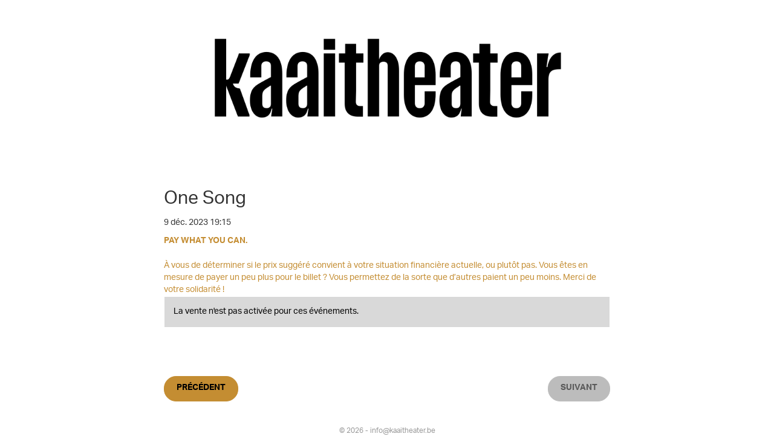

--- FILE ---
content_type: text/html; charset=UTF-8
request_url: https://apps.ticketmatic.com/widgets/kaaitheater/addtickets?l=fr&event=776606855665
body_size: 52279
content:
<!DOCTYPE html>
<html class="tm-page-{{tm.page.name}}" ng-app="tm.websales">
	<!-- Ticketing by Ticketmatic - https://www.ticketmatic.com/ -->
	<head>
		<meta charset="utf-8">
		<meta http-equiv="X-UA-Compatible" content="IE=edge,chrome=1">
		<meta name="description" content="">
		<meta name="msapplication-config" content="none">
		<meta name="viewport" content="width=device-width, initial-scale=1.0">
		<meta name="google" content="notranslate">
		<title ng-bind="pageTitle()">Ticketmatic </title>
		<link ng-href="{{configuration.favicon}}" rel="shortcut icon" ng-if="configuration.favicon">
		<link rel="stylesheet" href="https://use.fontawesome.com/releases/v5.6.3/css/all.css" integrity="sha384-UHRtZLI+pbxtHCWp1t77Bi1L4ZtiqrqD80Kn4Z8NTSRyMA2Fd33n5dQ8lWUE00s/" crossorigin="anonymous">
		<style>
			.ng-cloak { display: none !important; }
			
		</style>
		<link rel="stylesheet" href="https://apps.ticketmatic.com/obj/filestore/prod/10125/skins/skin10000.css?v=20251209164055" type="text/css" media="screen">
		<script src="https://apps.ticketmatic.com/js/321c50d0.scripts.js"></script>
	</head>
	<body class="ng-cloak" ng-controller="wizardCtrl" ng-class="{ 'has-event': tm.events.length == 1 }"><div class="tm-wrapper tm-wrapper-header"> 
    <div class="tm-wrapper-inner container">
        <a href="https://www.kaaitheater.be" target="_blank"><img class="logo" src="https://apps.ticketmatic.com/obj/filestore/prod/10125/assets/images/logo_kaaitheater_nieuw.png"/></a>
    </div> 
</div>
<div class="tm-wrapper tm-wrapper-content">
    <div class="tm-wrapper-inner">

        <h2 ng-if="tm.page.title && tm.page.name == 'basket'" class="tm-page-title">{{tm.page.title | translate}}</h2>

        <div class="visible-event" ng-if="tm.events.length==1">
            <h2 class="tm-event-name">{{tm.events[0].name}}</h2>
            <p ng-if="tm.events[0].webremark">{{tm.events[0].webremark}}</p>
            <p>{{tm.events[0].startts | date:'d MMM yyyy HH:mm'}}</p>
        </div>

        <div ng-if="tm.events[0].c_extratekst == 11716 && tm.page.name =='addtickets'" class="extrainfo">   

            TiNWwP works with a pay-what-you-can policy. These prices are indicative. If buying a ticket is not possible for any reason, please get in touch with us with a DM on our Insta-page @tinwwp (latest by Wednesday 08.06.23).
        </div>
        <div ng-if="tm.events[0].c_extratekst == 11717 && tm.page.name =='addtickets'" class="extrainfo">   

            Tickets Het Theaterfestival powered by Kaaitheater
        </div>




        <div ng-if="tm.events[0].c_paywhatyoucan == 11397 && tm.page.name =='addtickets'" class="extrainfo">        
            <div ng-if="tm.language == 'en'" translate> 
                <strong>PAY WHAT YOU CAN.</strong>
                <br><br>
                It is up to you to decide whether this ticket price fits into your current financial situation... or not. Can you pay a higher ticket price? Great, that way you make it possible for others to pay less. Thank you for your solidarity!
                <br><br>
            </div>
            <div ng-if="tm.language == 'nl'" translate> 
                <strong>PAY WHAT YOU CAN.</strong>
                <br><br>
                Aan jou om te bepalen of de suggestieprijs past binnen jouw huidige financiële situatie… of eerder niet. Kun je een hogere ticketprijs betalen? Dan maak jij het mogelijk dat anderen minder betalen. Bedankt voor je solidariteit
                <br><br>
            </div>
            <div ng-if="tm.language == 'fr'" translate> 
                <strong>PAY WHAT YOU CAN.</strong>
                <br><br>
                À vous de déterminer si le prix suggéré convient à votre situation financière actuelle, ou plutôt pas. Vous êtes en mesure de payer un peu plus pour le billet ? Vous permettez de la sorte que d’autres paient un peu moins. Merci de votre solidarité !

            </div>








        </div> 
        
                <!--theaterfestival23 donatieinfo

        <div ng-if="tm.events[0].c_extratekst == 11717 && tm.page.name =='orderinfo'" class="extrainfo">
            <div ng-if="tm.language == 'en'" translate> 
                Donation FestivALL - When purchasing your ticket, you can choose to make a solidarity contribution. With your donation, you contribute to a free ticket for people with a limited budget. More information <a href="https://www.theaterfestival.be/en/accessibility/" target="_blank" >  <u> here </u></a><br> <br>
            </div>
            <div ng-if="tm.language == 'nl'" translate> 
                FestivALL - Bij de aankoop van je ticket kan je ervoor kiezen om een solidaire bijdrage te leveren. Met je gift draag je bij aan een gratis kaartje voor mensen met een beperkt budget. Meer informatie vind je   <a href="https://www.theaterfestival.be/toegankelijkheid/" target="_blank" ><u> hier</u> </a><br> <br>
            </div>
            <div ng-if="tm.language == 'fr'" translate>
                Donation FestivALL - Lors de l'achat de votre billet, vous pouvez choisir de faire une contribution de solidarité. Avec votre don, vous contribuez à l'obtention d'un billet gratuit pour les personnes ayant un budget limité. Plus d'informations <a href="https://www.theaterfestival.be/fr/accessibilite/" target="_blank" > <u> ici</u> </a> <br> <br>
            </div>
        </div>-->



        <div ng-if="tm.events[0].c_covidsafe == true" class="alert-info alert">
            <div ng-if="tm.language == 'en'" translate> 

                <br><br>
                You can only attend this performance on presentation of your Covid Safe Ticket, via the qr-code in the CovidSafe.be app or on paper.
                <br><br>
            </div>
            <div ng-if="tm.language == 'nl'" translate> 

                <br><br>
                Je kan deze voorstelling enkel bijwonen op vertoon van je Covid Safe Ticket, via de qr-code in de CovidSafe.be app of op papier.
                <br><br>
            </div>
            <div ng-if="tm.language == 'fr'" translate> 

                <br><br>
                Vous ne pouvez assister à ce spectacle que sur présentation de votre billet Covid Safe, en utilisant le qr-code dans l'application CovidSafe.be ou sur papier.
            </div>
        </div>

        <!--<div ng-if="tm.page.name=='orderinfo'"> 
<p ng-if="tm.language == 'nl'" class="donation">Blij dat je ons bezoekt. Omdat we je graag beter leren kennen, hebben we enkele korte vragen. Jouw antwoorden helpen ons om je in de toekomst beter te verwelkomen. Bedankt!</p>
<p ng-if="tm.language == 'fr'" class="donation">Merci de nous rendre visite. Nous avons quelques petites questions à vous poser car nous souhaitons mieux vous connaitre. Vos réponses nous aideront à mieux vous accueillir à l'avenir. Merci beaucoup !</p>
<p ng-if="tm.language == 'en'" class="donation">Great that you are visiting us. Because we'd like to get to know you better, we have a few short questions. Your answers help us to welcome you better in the future. Thanks!</p>
</div>-->


        <!--<div class="extrainfo" ng-if="tm.events[0].c_extrainfoonline.length > 0">
<table>                
<tr>
<td>{{tm.events[0].c_extrainfoonline}}</td>
</tr>
</table>
</div>-->  

        <!--<div ng-if="tm.page.name =='orderinfo'">        
<div ng-if="tm.language == 'en'" translate> 
<strong>We hear you. </strong>
<br><br>
We are very happy that you have chosen Kaaitheater. We hope you have a wonderful time at our theatre!  <br>
You would make us even happier by answering three short questions.   
<br><br>
Thank you,
<br><br>	
the Kaaitheater team 
<br><br>
</div>
<div ng-if="tm.language == 'nl'" translate> 
<strong>We horen jou.</strong>
<br><br>
Het doet ons plezier dat je koos voor het Kaaitheater. Maak er een 
zalig theaterbezoek van! 
<br>
Je zou ons nog meer plezier doen, door drie korte vragen te beantwoorden. 
<br><br>
Bedankt,
<br><br>	
de Kaaitheaterploeg
<br><br>
</div>
<div ng-if="tm.language == 'fr'" translate> 
<strong>Nous sommes à votre écoute </strong>
<br><br>
Nous sommes ravis que vous ayez choisi le Kaaitheater et espérons que vous passerez un moment exquis dans notre théâtre. 

<br>
Vous nous feriez immensément plaisir en acceptant de répondre aux trois brèves questions ci-dessous. 				<br><br>
En vous remerciant,

<br><br>	
L’équipe du Kaaitheater
<br><br>
</div>
</div>-->

        <div>
<div class="tm-block-body">
	<div view="view"></div>
	<div tm-media-query="tm-media-query"></div>
	<div script-loader="script-loader"></div>
	<div tm-facebook-pixel="tm-facebook-pixel"></div>
</div>
<script>angular.module("tm.websales").constant("TM", {"returnurl":"https:\/\/www.kaaitheater.be\/","language":"fr","locale":{"DATETIME_FORMATS":{"AMPMS":["AM","PM"],"DAY":["dimanche","lundi","mardi","mercredi","jeudi","vendredi","samedi"],"ERANAMES":["avant J\u00e9sus-Christ","apr\u00e8s J\u00e9sus-Christ"],"ERAS":["av. J.-C.","ap. J.-C."],"FIRSTDAYOFWEEK":0,"MONTH":["janvier","f\u00e9vrier","mars","avril","mai","juin","juillet","ao\u00fbt","septembre","octobre","novembre","d\u00e9cembre"],"SHORTDAY":["dim.","lun.","mar.","mer.","jeu.","ven.","sam."],"SHORTMONTH":["janv.","f\u00e9vr.","mars","avr.","mai","juin","juil.","ao\u00fbt","sept.","oct.","nov.","d\u00e9c."],"STANDALONEMONTH":["janvier","f\u00e9vrier","mars","avril","mai","juin","juillet","ao\u00fbt","septembre","octobre","novembre","d\u00e9cembre"],"WEEKENDRANGE":[5,6],"fullDate":"EEEE d MMMM y","longDate":"d MMMM y","medium":"d MMM y HH:mm:ss","mediumDate":"d MMM y","mediumTime":"HH:mm:ss","short":"dd-MM-yyyy HH:mm","shortDate":"dd-MM-yyyy","shortTime":"HH:mm","eventDate":"EEE dd\/MM\/yyyy HH:mm"},"NUMBER_FORMATS":{"CURRENCY_SYM":"\u20ac","DECIMAL_SEP":",","GROUP_SEP":".","PATTERNS":[{"gSize":3,"lgSize":3,"maxFrac":3,"minFrac":0,"minInt":1,"negPre":"-","negSuf":"","posPre":"","posSuf":""},{"gSize":3,"lgSize":3,"maxFrac":2,"minFrac":2,"minInt":1,"negPre":"-\u00a4\u00a0","negSuf":"","posPre":"","posSuf":"\u00a0\u00a4"}]},"id":"fr","localeID":"fr"},"strings":{"fr":{"&nbsp;( +{{ p.servicecharge | currency }})":"&nbsp;( +{{ p.servicecharge | currency }})","&nbsp;(+{{ ticket.servicecharge | currency }})":"&nbsp;(+{{ ticket.servicecharge | currency }})","&nbsp;({{price.price | currency}} + {{price.servicecharge | currency}} ticket fee)":"&nbsp;({{price.price | currency}} + {{price.servicecharge | currency}} de frais de billet)","&nbsp;+ {{price.servicecharge | currency}} ticket fee":"&nbsp;+ {{price.servicecharge | currency}} de frais de billet","(Sold out)":"(\u00c9puis\u00e9)","({{$count}} seat available)":["({{$count}} place disponible)","({{$count}} places disponibles)","({{$count}} places disponibles)"],"({{price.price | currency}} + {{price.servicecharge | currency}} ticket fee)":"({{price.price | currency}} + {{price.servicecharge | currency}} de frais de billet)","+ {{price.servicecharge | currency}} fee":"+ {{price.servicecharge | currency}} de frais","+ {{ticket.servicecharge | currency:''}} fee":"+ {{ticket.servicecharge | currency:''}} de frais","1x":"1x","?":"?","A confirmation page will appear: \"Web checkout order {{order.appid}}\" for a total of {{order.totalamount | currency}}":"Une page de confirmation appara\u00eetra\u00a0: \u00ab\u00a0Commande pay\u00e9e sur Internet {{order.appid}}\u00a0\u00bb pour un total de {{order.totalamount | currency}}","Add":"Ajouter","Add individual tickets":"Ajouter des billets individuels","Add more tickets":"Ajouter plus de billets","Add pricetype":"Ajouter un type de prix","Add product":"Ajouter un produit","Add ticket":"Ajouter un billet","Add tickets":"Ajouter des billets","Add to selection":"Ajouter \u00e0 la s\u00e9lection","Added on {{ delivery.deliveredts | date:\"mediumDate\"}} at {{ delivery.deliveredts | date:\"shortTime\"}}:":"Ajout\u00e9 le {{ delivery.deliveredts | date:\"mediumDate\"}} \u00e0 {{ delivery.deliveredts | date:\"shortTime\"}}:","Almost your turn!":"C'est presque \u00e0 vous\u00a0!","Amount":"Montant","An e-mail containing a one-time code has been sent to <strong>{{auth.email}}<\/strong>":"Un e-mail contenant un code unique a \u00e9t\u00e9 envoy\u00e9 \u00e0 <strong>{{auth.email}}<\/strong>","An e-mail has been sent to you with the reset instructions, please check your inbox.":"Un e-mail contenant les instructions de r\u00e9initialisation vous a \u00e9t\u00e9 envoy\u00e9. Veuillez consulter votre bo\u00eete de r\u00e9ception.","An open payment request has been found for this order. Further changes are no longer possible.":"Une demande de paiement ouverte a \u00e9t\u00e9 trouv\u00e9e pour cette commande. Il est impossible de la modifier.","An unexpected error occurred with Mollie. The account administrators have been notified.":"Erreur inattendue\u00a0avec Mollie. Les administrateurs du compte en ont \u00e9t\u00e9 notifi\u00e9s.","Are you sure you want to delete this seat?":"Voulez-vous vraiment supprimer cette place\u00a0?","Available":"Disponible","Back":"Retour","Balance":"Solde","Basket":"Panier","Below is a summary of your requests. These requests are final when you click \"Confirm\".":"Vous trouverez ci-dessous une liste de vos demandes. Ces demandes sont finalis\u00e9es quand vous cliquez sur \u00ab\u00a0Confirmer\u00a0\u00bb.","Birthday":"Date de naissance","Block, Apartment, Street, Unit No.":"Num\u00e9ro de b\u00e2timent, d'appartement, d'unit\u00e9","Box":"Case","Buy {{nameplural}}":"Acheter {{nameplural}}","CVC":"CVC","Cancel":"Annuler","Card number":"Num\u00e9ro de carte","Change seats":"Changer les places","Check out on the website and print your tickets at home":"Payer sur le site et imprimer les billets \u00e0 domicile","Check out using your smartphone and avoid printing tickets":"Payer sur smartphone pour \u00e9viter d'imprimer les billets","Check your e-mail":"Consultez vos e-mails","Checkout":"Caisse","Checkout on the website":"Payer sur le site","Checkout with the Ticketmatic app":"Payer avec l'application Ticketmatic","Choose a new password for <strong>{{auth.email}}<\/strong>":"Choisissez un nouveau mot de passe pour <strong>{{auth.email}}<\/strong>","Choose checkout method":"Choisissez une m\u00e9thode de paiement","Choose events":"Choisissez les \u00e9v\u00e9nements","Choose number of products":"Choisissez le nombre de produits","Choose number of tickets":"Choisissez le nombre de billets","Choose number of tickets and products":"Choisissez le nombre de billets et produits","Choose payment and delivery":"Choisissez le mode de paiement et de livraison","Choose products":"Choisissez les produits","Choose rank":"Choisir une rang\u00e9e","Choose tickets":"Choisissez les billets","Choose tickets and products":"Choisissez les billets et produits","City":"Ville","Click below on the ticket to download it as Wallet ticket.":"Cliquez sur le lien ci-dessous sur le billet pour le t\u00e9l\u00e9charger sous forme de billet Wallet.","Click on a free seat on the seating plan to move the selected seats":"Cliquez sur une place libre du plan de salle pour d\u00e9placer les places s\u00e9lectionn\u00e9es","Click on a free seat on the seating plan to move the selected seats.":"Cliquez sur une place libre du plan de salle pour d\u00e9placer les places s\u00e9lectionn\u00e9es.","Click on the seating plan to select seats":"Cliquez sur le plan de salle pour s\u00e9lectionner des places","Close":"Fermer","Code {{globalVoucherError.code}} has been used too many times for this event.":"Le code {{globalVoucherError.code}} a \u00e9t\u00e9 utilis\u00e9 trop de fois pour cet \u00e9v\u00e9nement.","Code {{globalVoucherError.code}} has been used too many times.":"Le code {{globalVoucherError.code}} a \u00e9t\u00e9 utilis\u00e9 trop de fois.","Code {{globalVoucherError.code}} is invalid.":"Le code {{globalVoucherError.code}} est invalide.","Code: {{payment.vouchercode}}":"Code\u00a0: {{payment.vouchercode}}","Code: {{voucher.code}}":"Code\u00a0: {{voucher.code}}","Code:&nbsp;":"Code:&nbsp;","Confirm":"Confirmer","Confirm e-mail address":"Confirmer l'adresse e-mail","Confirm product removal":"Confirmer le retrait du produit","Confirm the payment on your smartphone":"Confirmer le paiement sur votre smartphone","Confirm ticket removal":"Confirmer le retrait du billet","Confirm your order":"Confirmez votre commande","Contact info":"Coordonn\u00e9es","Continue shopping":"Continuer les achats","Continue to the ticket sales":"Continuez vers la vente des billets","Could not log you in, please try again or Sign up first.":"Connexion impossible, veuillez r\u00e9essayer ou commencer par vous enregistrer.","Country":"Pays","Coupon":"Coupon","Date":"Date","Delete":"Supprimer","Delete gift card":"Supprimer la carte cadeau","Delete product":"Supprimer le produit","Delete product(s)":"Supprimer le(s) produit(s)","Delete seat {{input.seatdescription}}":"Supprimer la place {{input.seatdescription}}","Delete ticket":"Supprimer le billet","Delivery":"Livraison","Do not close this page. If you do, you might lose your place in the queue.":"Ne fermez pas cette page. En la fermant, vous pourriez perdre votre position dans la file d'attente.","Don't remember your password?":"Mot de passe oubli\u00e9\u00a0?","Download":"T\u00e9l\u00e9charger","Download Wallet ticket":"T\u00e9l\u00e9charger le billet Wallet","Download all tickets":"T\u00e9l\u00e9charger tous les billets","Download your tickets":"T\u00e9l\u00e9charger vos billets","E-mail":"E-mail","E-mail field is incorrect.":"Le champ E-mail est incorrect","E-mail field is invalid.":"Le champ d'e-mail est invalide.","E-mail:":"E-mail\u00a0:","Edit details":"Modifier les d\u00e9tails","Enter an amount between {{min | currency}} and {{max | currency}}":"Saisissez un montant entre {{min | currency}} et {{max | currency}}","Enter code...":"Saisissez le code...","Enter gift card code...":"Saisissez un code de carte cadeau...","Enter promotional code...":"Saisissez un code promotionnel...","Enter the requested information for each product below:":"Saisissez les informations n\u00e9cessaires pour chaque produit ci-dessous\u00a0:","Enter the requested information for each product or ticket below:":"Saisissez les informations n\u00e9cessaires pour chaque produit ou billet ci-dessous\u00a0:","Enter the requested information for each ticket below:":"Saisissez les informations n\u00e9cessaires pour chaque billet ci-dessous\u00a0:","Enter the requested information for each {{productCategory.contactname}}":"Saisissez les informations n\u00e9cessaires pour chaque {{productCategory.contactname}}","Enter your e-mail address...":"Saisissez votre adresse e-mail","Error":"Erreur","Event is sold out.":"Billets \u00e9puis\u00e9s pour cet \u00e9v\u00e9nement.","Example: 04-15-1972 or 04\/15\/1972":"Exemple\u00a0: 04-15-1972 ou 04\/15\/1972","Example: 15-04-1972 or 15\/04\/1972":"Exemple\u00a0: 15-04-1972 ou 15\/04\/1972","Example: 15.04.1972":"Exemple\u00a0: 15.04.1972","Expiry date":"Date d'expiration","Extra info":"Infos suppl\u00e9mentaires","Failed to update order: {{errorMessage}}":"\u00c9chec de la mise \u00e0 jour de la commande\u00a0: {{errorMessage}}","Failed to update: {{errorMessage}}":"\u00c9chec de la mise \u00e0 jour\u00a0: {{errorMessage}}","Fee":"Frais","Fill in the code of the reduction card for each ticket":"Saisissez le code de coupon pour chaque billet","Fill in your e-mail address":"Saisissez votre adresse e-mail","Fill in {{contactnameplural}}":"Saisissez {{contactnameplural}}","Further data":"Donn\u00e9es suppl\u00e9mentaires","Gift card":"Carte cadeau","Go to My Tickets":"Aller \u00e0 Mes billets","Good availability":"Bonne disponibilit\u00e9","Group by delivery":"Grouper par livraison","Group by event":"Grouper par \u00e9v\u00e9nement","Help us to avoid scalping and check the box below.":"Cochez la case ci-dessous pour nous aider \u00e0 emp\u00eacher le trafic de billets.","I agree to the Terms of Service of {{accountName}}":"J'accepte les conditions de service de {{accountName}}","I understand and I want to create a new order.":"Je comprends et je veux cr\u00e9er une nouvelle commande.","I understand that this is a Ticketmatic test account and that I am not buying real tickets.":"Je comprends qu'il s'agit d'un compte de test de Ticketmatic et que je n'ach\u00e8te pas de v\u00e9ritables billets.","ID":"ID","Incompatible order":"Commande incompatible","Install Ticketmatic app":"Installer l'application Ticketmatic","Invalid code":"Code invalide","Invalid credentials":"Informations de connexion invalides","Invalid e-mail":"E-mail invalide","Invalid e-mail address":"Adresse e-mail invalide","Invalid event id":"ID d'\u00e9v\u00e9nement invalide","Invalid option bundle {{id}}. Min amount of {{minnbroftickets}} tickets was not reached.":"Pack d'options invalide {{id}}.\u00a0La quantit\u00e9 minimum de {{minnbroftickets}}\u00a0billets n'a pas \u00e9t\u00e9 atteinte.","Invalid order id. Orders that have been inactive for a long period of time are removed automatically. Finished orders cannot be modified anymore.":"ID de commande invalide. Les commandes qui restent inactives trop longtemps sont retir\u00e9es automatiquement. Les commandes compl\u00e9t\u00e9es ne peuvent plus \u00eatre modifi\u00e9es.","Invalid phonenumbers":"Num\u00e9ros de t\u00e9l\u00e9phone invalides","Invalid promotional code":"Code promotionnel invalide","Items added":"\u00c9l\u00e9ments ajout\u00e9s","Last tickets":"Derniers billets","Last update at {{status_date | date:\"shortTime\"}}":"Derni\u00e8re mise \u00e0 jour \u00e0 {{status_date | date:\"shortTime\"}}","Loading seat plan":"Chargement du plan de salle","Log in":"Connexion","Log in with Facebook":"Connexion avec Facebook","Max. amount reached for {{pricetype}}":"Quantit\u00e9 maximum atteinte pour {{pricetype}}","Maximum allowed reached for {{getNumSubscribersMaxReached(event.id)}} {{productCategory.contactname}}":["Maximum autoris\u00e9 atteint pour {{getNumSubscribersMaxReached(event.id)}} {{productCategory.contactnameplural}}","Maximum autoris\u00e9 atteint pour {{getNumSubscribersMaxReached(event.id)}} {{productCategory.contactnameplural}}","Maximum autoris\u00e9 atteint pour {{getNumSubscribersMaxReached(event.id)}} {{productCategory.contactnameplural}}"],"Message":"Message","Moving seats...":"D\u00e9placement des places...","Name":"Nom","Name on card":"Nom sur la carte","Next":"Suivant","No HTTPS! You can only sell tickets on HTTPS-enabled pages.":"Pas de HTTPS\u00a0! Vous ne pouvez acheter des billets que sur des pages o\u00f9 le protocole HTTPS est activ\u00e9.","No contact found with this e-mail address.":"Aucun contact trouv\u00e9 pour cette adresse e-mail.","No credentials with this email address found.":"Pas d'informations de connexion trouv\u00e9es pour cette adresse e-mail.","No delivery scenarios available.":"Aucun sc\u00e9nario de livraison disponible.","No event for sale.":"La vente n'est pas activ\u00e9e pour cet \u00e9v\u00e9nement.","No events for sale.":"La vente n'est pas activ\u00e9e pour ces \u00e9v\u00e9nements.","No payment scenarios available.":"Aucun sc\u00e9nario de paiement disponible.","No products for sale.":"Aucun produit \u00e0 vendre.","No seats available":"Aucune place disponible","No seats selected yet":"Aucune place s\u00e9lectionn\u00e9e","No tickets available":"Aucun billet disponible","Not all your tickets could be reserved":"Vos billets n'ont pas tous pu \u00eatre r\u00e9serv\u00e9s","Note that this total is not final. Depending on your delivery or payment method, additional costs can be added.":"Veuillez noter que ce montant n\u2019est pas final. Il se peut que vous ayez des frais suppl\u00e9mentaires \u00e0 r\u00e9gler en fonction de la m\u00e9thode de livraison ou du moyen de paiement que vous choisissez.","Nr. (+ ext.)":"N\u00b0 (+ ext.)","Number of products":"Nombre de produits","Number of tickets":"Nombre de billets","OK":"OK","Once confirmed this voucher payment can no longer be removed!":"Une fois confirm\u00e9, ce paiement par coupon ne pourra plus \u00eatre retir\u00e9\u00a0!","One or more fields are invalid. Correct the marked fields.":"Un ou plusieurs champs sont invalides. Corrigez les champs indiqu\u00e9s.","Open Ticketmatic app":"Ouvrir l'application Ticketmatic","Open the Ticketmatic app on your smartphone and receive the tickets automatically. No need to print them anymore.":"Ouvrez l'application Ticketmatic sur votre t\u00e9l\u00e9phone pour recevoir automatiquement les billets. Plus besoin de les imprimer.","Open the {{venueconfig.name}} app on your smartphone and receive the tickets automatically. No need to print them anymore.":"Ouvrez l'application {{venueconfig.name}} sur votre t\u00e9l\u00e9phone pour recevoir automatiquement les billets. Pas besoin de les imprimer.","Opt in":"S'engager","Order detail":"D\u00e9tails de la commande","Order info":"Infos de commande","Order not found.":"Commande non trouv\u00e9e.","Overview per event":"Vue d'ensemble par \u00e9v\u00e9nement","Overview per person":"Vue d'ensemble par personne","Pay":"Payer","Pay {{order.totalamount | currency}}":"Payer {{order.totalamount | currency}}","Payment":"Paiement","Person":"Personne","Phone number":"Num\u00e9ro de t\u00e9l\u00e9phone","Please enter a voucher code":"Veuillez saisir un code coupon","Please enter it below.":"Veuillez le saisir ci-dessous.","Please enter your e-mail address. We will send you an e-mail to reset your password.":"Veuillez saisir votre adresse e-mail. Nous vous enverrons un e-mail pour r\u00e9initialiser votre mot de passe.","Postal Code":"Code postal","Previous":"Pr\u00e9c\u00e9dent","Price":"Prix","Price: {{CURRENCY_SYMBOL}}{{price.price | currency:''}}<span class=\"tm-addtickets-fee\" ng-if=\"hasServicecharge()\">&nbsp;+ {{CURRENCY_SYMBOL}}{{price.servicecharge | currency:''}} fee<\/span>":"Prix\u00a0: {{price.price | currency:''}}\u00a0{{CURRENCY_SYMBOL}}<span class=\"tm-addtickets-fee\" ng-if=\"hasServicecharge()\">&nbsp;+ frais {{price.servicecharge | currency:''}}\u00a0{{CURRENCY_SYMBOL}}<\/span>","Price: {{price.price | currency}}":"Prix\u00a0: {{price.price | currency}}","Price: {{ticket.price | currency:CURRENCY_SYMBOL}} (fee: {{ticket.servicecharge | currency:CURRENCY_SYMBOL}})":"Prix\u00a0: {{ticket.price | currency:CURRENCY_SYMBOL}} (frais: {{ticket.servicecharge | currency:CURRENCY_SYMBOL}})","Price: {{ticket.price | currency}}":"Prix: {{ticket.price | currency}}","Price: {{ticket.price | currency}} + {{ticket.servicecharge | currency}} fee":"Prix\u00a0: {{ticket.price | currency}} + {{ticket.servicecharge | currency}} de frais","Print-at-home":"Impression \u00e0 domicile","Problem creating the payment.":"Probl\u00e8me lors de la cr\u00e9ation du paiement.","Proceed to checkout":"Passer en caisse","Proceed to payment":"Passer au paiement","Product info":"Infos du produit","Product information":"Informations du produit","Queue":"File d'attente","Reduced availability":"Disponibilit\u00e9 r\u00e9duite","Register":"Inscription","Register on the waiting list to get notified when tickets become available.":"Inscrivez-vous sur la liste d'attente pour recevoir une notification quand des billets sont disponibles.","Remaining:&nbsp;":"Restant:&nbsp;","Remove all requests":"Retirer toutes les demandes","Remove all tickets":"Retirer tous les billets","Remove pricetype":"Retirer le type de prix","Remove product":"Retirer le produit","Remove ticket":"Retirer le billet","Requests":"Demandes","Required field":"Champ requis","Reserving tickets...":"R\u00e9servation des billets...","Reset":"R\u00e9initialiser","Reset password":"R\u00e9initialiser le mot de passe","Return":"Retour","Saldo:&nbsp;":"Solde:&nbsp;","Sales is not active for this event.":"La vente n'est pas active pour cet \u00e9v\u00e9nement.","Sales will start on {{starttime | date:\"mediumDate\"}} at {{starttime | date:\"shortTime\"}}.":"La vente va commencer le {{starttime | date:\"mediumDate\"}} \u00e0 {{starttime | date:\"shortTime\"}}.","Seats":"Places","Seats not next to each other":"Places non adjacentes","Select":"S\u00e9lectionner","Select seat":"S\u00e9lectionner une place","Select the type and number of tickets that you would like to buy if tickets should become available. Remark that registering on the waiting list is <u>no guarantee<\/u> to receive tickets.":"S\u00e9lectionnez le type de billets et le nombre de billets \u00e0 acheter si des billets deviennent disponibles. S'inscrire sur une liste d'attente <u>ne garantit pas<\/u> que vous recevrez des billets.","Select tickets":"S\u00e9lectionner les billets","Select zone":"S\u00e9lectionner la zone","Selected":"S\u00e9lectionn\u00e9","Send e-mail":"Envoyer l'e-mail","Show prices":"Afficher les prix","Sign up":"Enregistrement","Sign up with Facebook":"Enregistrement avec Facebook","Smartphone":"Smartphone","Sold out":"D\u00e9connexion","Something went wrong":"Probl\u00e8me rencontr\u00e9","Something went wrong, please try again!":"Probl\u00e8me rencontr\u00e9, veuillez r\u00e9essayer\u00a0!","State":"\u00c9tat","Street":"Rue","Street address 2":"Compl\u00e9ment d'adresse","Submit":"Valider","Subscribe to newsletter":"S'abonner \u00e0 la newsletter","Subscription":"Abonnement","Summary":"R\u00e9sum\u00e9","Thank you for your order. The amount to pay is {{order.totalamount - order.amountpaid | currency: CURRENCY_SYMBOL}}. Select a payment method:":"Merci pour votre commande. Le montant \u00e0 payer s'\u00e9l\u00e8ve \u00e0 {{order.totalamount - order.amountpaid | currency: CURRENCY_SYMBOL}}. Choisissez un moyen de paiement\u00a0:","Thank you! We've sent an e-mail to confirm your subscription.":"Merci\u00a0! Nous vous avons envoy\u00e9 un e-mail pour confirmer votre abonnement.","Thanks for your order.":"Merci pour votre commande.","The following items have been added to your basket:":"Les \u00e9l\u00e9ments suivants ont \u00e9t\u00e9 ajout\u00e9s \u00e0 votre panier\u00a0:","The following tickets have been added to your basket:":"Les billets suivants ont \u00e9t\u00e9 ajout\u00e9s \u00e0 votre panier\u00a0:","The given code was not found. Maybe your subscription is already confirmed?":"Code saisi introuvable. Peut-\u00eatre que votre abonnement est d\u00e9j\u00e0 confirm\u00e9\u00a0?","The reset password link you used is no longer valid. Are you sure that you have used the reset password link with in the specifed time period?":"Le lien de r\u00e9initialisation du mot de passe que vous avez utilis\u00e9 n'est plus valide. Avez-vous bien utilis\u00e9 le lien de r\u00e9initialisation du mot de passe dans la p\u00e9riode sp\u00e9cifi\u00e9e ?","The selected tickets are no longer available":"Les billets s\u00e9lectionn\u00e9s ne sont plus disponibles","There are currently more than {{ahead | number}} people waiting in front of you.":"Il y a actuellement plus de {{ahead | number}}\u00a0personnes devant vous dans la file d'attente","There are currently {{ahead | number}} people waiting in front of you.":"Il y a actuellement {{ahead | number}}\u00a0personnes devant vous dans la file d'attente","There is no credit left on this gift card":"Il n'y a plus de cr\u00e9dit sur cette carte cadeau","There is no mobile device with the Ticketmatic app linked to this e-mail address. Please install the Ticketmatic app on your device and register with your e-mail address. Afterwards, you can continue here.":"Aucun appareil mobile sur lequel se trouve l'application Ticketmatic n'est associ\u00e9 \u00e0 cette adresse e-mail. Veuillez installer l'application Ticketmatic sur votre appareil et vous enregistrer en utilisant votre adresse e-mail. Ensuite, vous pourrez poursuivre.","This action cannot be undone.":"Cette action est irr\u00e9versible\u00a0!","This browser is no longer supported. We recommend you use a modern version of Google Chrome, Mozilla Firefox or Microsoft Internet Explorer.":"Ce navigateur n'est plus pris en charge. Nous vous recommandons d'utiliser une version r\u00e9cente de Google Chrome, Mozilla Firefox ou Microsoft Internet Explorer.","This gift card is expired":"Cette carte cadeau a expir\u00e9","This order is final when you click \"Confirm\"":"La commande sera finalis\u00e9e quand vous cliquerez sur \u00ab\u00a0Confirmer\u00a0\u00bb","This page is refreshed automatically every {{interval}} seconds.":"Cette page est actualis\u00e9e automatiquement toutes les {{interval}} secondes.","This pincode has expired.":"Ce code PIN a expir\u00e9.","This pincode is invalid.":"Ce code PIN est invalide.","Ticket and product info":"Infos des billets et produits","Ticket and product information":"Informations des billets et produits","Ticket info":"Infos du billet","Ticket information":"Informations du billet","Ticket limit exceeded":"Limite de billets d\u00e9pass\u00e9e","Ticket threshold not reached":"Seuil de billets non atteint.","Ticketmatic app not yet installed?":"Vous n'avez pas install\u00e9 l'application Ticketmatic\u00a0?","Ticketmatic cannot be used inside of frames for payments: this causes many problems with bank software.":"Ticketmatic ne peut pas \u00eatre utilis\u00e9 dans le cadre d'iframes pour les paiements\u00a0: ceci cause des probl\u00e8mes avec le logiciel bancaire.","Tickets":"Billets","Tickets added":"Billets ajout\u00e9s","Tickets are no longer available":"Les billets s\u00e9lectionn\u00e9s ne sont plus disponibles","Tickets are not available":"Les billets ne sont pas disponibles","Tickets only stay reserved for a short period of time. Your tickets might have been released if you were inactive for a long time.":"Les billets sont r\u00e9serv\u00e9s pour une courte p\u00e9riode de temps. Vos billets peuvent avoir \u00e9t\u00e9 remis en vente si vous \u00eates rest\u00e9 inactif trop longtemps.","Tickets sales not activated for this zone":"Les ventes de billets ne sont pas activ\u00e9es pour cette zone","Too many events for bundle {{bundleid}}. The limit is {{limit}}, but this change would make it {{count}}.":"Trop d'\u00e9v\u00e9nements pour le pack {{bundleid}}. La limite est de {{limit}}, mais le changement ferait atteindre {{count}}.","Total":"Total","Total: 0 products":"Total\u00a0: 0 produit","Total: 0 tickets":"Total\u00a0: 0 billet","Total: {{$count}} product":["Total\u00a0: {{$count}} produit","Total\u00a0: {{$count}} produits","Total\u00a0: {{$count}} produits"],"Total: {{$count}} ticket":["Total\u00a0: {{$count}} billet","Total\u00a0: {{$count}} billets","Total\u00a0: {{$count}} billets"],"Try again":"R\u00e9essayer","Type":"Type","Unable to reserve tickets":"Impossible de r\u00e9server les billets","Unavailable":"Indisponible","Unfortunately not all your tickets could be reserved.":"Malheureusement, vos billets n'ont pas tous pu \u00eatre r\u00e9serv\u00e9s.","Unknown error":"Erreur inconnue","Unknown gift card code":"Code de carte cadeau inconnu","Update":"Mettre \u00e0 jour","Use another gift card":"Utiliser une autre carte cadeau","Use gift card":"Utiliser une carte cadeau","Use promotional code":"Utiliser un code promotionnel","Voucher":"Coupon","Waiting list":"Liste d'attente","Waiting list - select tickets":"Liste d'attente - s\u00e9lectionner des billets","Waiting list group":"Groupe de liste d'attente","Waiting list group - choose events":"Groupe de liste d'attente - choisir des \u00e9v\u00e9nements","Waiting list group - entry info":"Groupe de liste d'attente - infos d'entr\u00e9e","Waiting list group - summary":"Groupe de liste d'attente - r\u00e9capitulatif","Waiting list group - ticket info":"Groupe de liste d'attente - infos de billets","Wallet tickets":"Billets Wallet","We will contact you by e-mail should tickets become available.":"Nous vous contacterons par e-mail si des billets deviennent disponibles.","We've added {{$count}} x {{addedItem.name}} to your basket!":["Nous avons ajout\u00e9 {{$count}} x {{addedItem.name}} \u00e0 votre panier\u00a0!","Nous avons ajout\u00e9 {{$count}} x {{addedItem.name}} \u00e0 votre panier\u00a0!","Nous avons ajout\u00e9 {{$count}} x {{addedItem.name}} \u00e0 votre panier\u00a0!"],"We've reserved {{$count}} ticket for {{addedItem.name}} and added it to your basket!":["Nous avons r\u00e9serv\u00e9 {{$count}}\u00a0billet pour {{addedItem.name}} et les avons ajout\u00e9s \u00e0 votre panier\u00a0!","Nous avons r\u00e9serv\u00e9 {{$count}}\u00a0billets pour {{addedItem.name}} et les avons ajout\u00e9s \u00e0 votre panier\u00a0!","Nous avons r\u00e9serv\u00e9 {{$count}}\u00a0billets pour {{addedItem.name}} et les avons ajout\u00e9s \u00e0 votre panier\u00a0!"],"Word has been sent out to our engineers.":"Nos ing\u00e9nieurs ont \u00e9t\u00e9 mis au courant.","You are already signed up. Log in or reset your password.":"Vous vous \u00eates d\u00e9j\u00e0 enregistr\u00e9. Connectez-vous ou r\u00e9initialisez votre mot de passe.","You are offline. You are unable to complete your order without a working internet connection.":"Vous \u00eates hors-ligne. Impossible de terminer cette commande sans une connexion Internet active.","You are successfully registered for this event!":"Vous vous \u00eates inscrit pour cet \u00e9v\u00e9nement\u00a0!","You can help us solve this problem by giving a short description of what you were trying to do:":"Vous pouvez nous aider \u00e0 r\u00e9soudre ce probl\u00e8me en donnant une courte description de ce que vous tentiez de faire : ","You can not leave a single seat on its own. Please update your selection.":"Vous ne pouvez pas laisser une place toute seule. Veuillez modifier votre s\u00e9lection.","You have also received an e-mail with your tickets at {{order.customer.email}}.":"Vous avez \u00e9galement re\u00e7u vos billets par e-mail \u00e0 cette adresse\u00a0: {{order.customer.email}}.","You have been placed into a queue due to heavy demand.":"En raison d'une fr\u00e9quentation importante sur notre site, nous vous avons mis en file d'attente.","You have chosen to pay through {{order.paymentscenario.name}}.":"Vous avez d\u00e9cid\u00e9 de payer via {{order.paymentscenario.name}}.","You have received an e-mail with payment instructions at {{order.customer.email}}":"Vous avez re\u00e7u un e-mail avec les instructions de paiement \u00e0 cette adresse\u00a0: {{order.customer.email}}","You should choose a multiple of {{multipleof}} tickets of the selected price. 1 more ticket needed.":["Choisissez un multiple de {{multipleof}} billets au tarif s\u00e9lectionn\u00e9. 1 billet suppl\u00e9mentaire requis.","Choisissez un multiple de {{multipleof}} billets au tarif s\u00e9lectionn\u00e9. {{ $count }} billets suppl\u00e9mentaires requis.","Choisissez un multiple de {{multipleof}} billets au tarif s\u00e9lectionn\u00e9. {{ $count }} billets suppl\u00e9mentaires requis."],"You should choose at least {{threshold}} tickets of the selected price. 1 more ticket needed.":["Choisissez au moins {{multipleof}} billets au tarif s\u00e9lectionn\u00e9. 1 billet suppl\u00e9mentaire requis.","Choisissez au moins {{multipleof}} billets au tarif s\u00e9lectionn\u00e9. {{ $count }} billets suppl\u00e9mentaires requis.","Choisissez au moins {{multipleof}} billets au tarif s\u00e9lectionn\u00e9. {{ $count }} billets suppl\u00e9mentaires requis."],"You should select a multiple of {{ value }} tickets":"Vous devez choisir un multiple de {{ value }} billets","You should select at least {{ value }} tickets":"Vous devez choisir au moins {{ value }} billets","You will be redirected to the sales pages as soon as it is your turn.":"Lorsque votre tour viendra, vous serez automatiquement dirig\u00e9 vers la page de vente.","Your address":"Votre adresse","Your basket":"Votre panier","Your cart is empty":"Votre panier est vide","Your current order is not compatible with this link. If you continue, you will lose your current order and a new order will be created.":"Votre commande en cours n'est pas compatible avec ce lien. Si vous continuez, vous perdrez votre commande en cours et une nouvelle commande sera cr\u00e9\u00e9e.","Your data":"Vos donn\u00e9es","Your details":"Vos informations","Your e-mail":"Votre e-mail","Your name":"Votre nom","Your order":"Votre commande","Your password has been changed":"Votre mot de passe a \u00e9t\u00e9 modifi\u00e9","Your purchase has been successfully completed!":"Achat r\u00e9ussi\u00a0!","Your requests have been successfully registered!":"Vos demandes ont \u00e9t\u00e9 enregistr\u00e9es\u00a0!","Your selected seats":"Votre s\u00e9lection","Your selected seats {{selected}}":"Votre s\u00e9lection {{selected}}","Your selection":"Votre panier","Your subscription is confirmed. Thank you!":"Votre abonnement est confirm\u00e9. Merci\u00a0!","Your tickets are now available in the Ticketmatic app in 'My tickets'.":"Vos billets sont d\u00e9sormais disponibles dans la section Mes billets de l'application Ticketmatic.","Zipcode":"Code postal","and {{$count}} product":["et {{$count}} produit","et {{$count}} produits","et {{$count}} produits"],"back":"retour","dd-mm-yyyy":"jj-mm-aaaa","good availability":"bonne disponibilit\u00e9","https:\/\/www.ticketmatic.com\/en\/app":"https:\/\/www.ticketmatic.com\/fr\/app\/","last tickets":"derniers billets","max. {{$count}} allowed":["max. {{$count}} autoris\u00e9","max. {{$count}} autoris\u00e9s","max. {{$count}} autoris\u00e9s"],"min. {{$count}} required":["min. {{$count}} requis","min. {{$count}} requis","min. {{$count}} requis"],"mm-dd-yyyy":"mm-jj-aaaa","no tickets available":"aucun billet disponible","or":"ou","reduced availability":"disponibilit\u00e9 r\u00e9duite","remove":"retirer","repeat password":"r\u00e9p\u00e9ter le mot de passe","show prices":"afficher les prix","subscriber":"abonn\u00e9","subscribers":"abonn\u00e9s","subscription":"abonnement","subscriptions":"abonnements","translate":"traduire","your new password":"votre nouveau mot de passe","your password":"votre mot de passe","yours@example.com":"vous@exemple.com","{{ event.tickets.length }}x":"{{ event.tickets.length }}x","{{ product.items.length }}x":"{{ product.items.length }}x","{{ tickettype.tickets.length }}x":"{{ tickettype.tickets.length }}x","{{$count}} event":["{{$count}}\u00a0\u00e9v\u00e9nement","{{$count}}\u00a0\u00e9v\u00e9nements","{{$count}}\u00a0\u00e9v\u00e9nements"],"{{$count}} request":["{{$count}} demande","{{$count}} demandes","{{$count}} demandes"],"{{$count}} seat selected":["{{$count}} place s\u00e9lectionn\u00e9e","{{$count}} places s\u00e9lectionn\u00e9es","{{$count}} places s\u00e9lectionn\u00e9es"],"{{$count}} ticket":["{{$count}} billet","{{$count}} billets","{{$count}} billets"],"{{av.av}} tickets for&nbsp;":"{{av.av}} billets pour&nbsp;","{{displayContactName(minTicketsError.subscriber.contact, minTicketsError.subscriber.id, minTicketsError.subscriber.index)}} needs at least {{minTicketsError.minTickets}} tickets":"{{displayContactName(minTicketsError.subscriber.contact, minTicketsError.subscriber.id, minTicketsError.subscriber.index)}} a besoin au moins de {{minTicketsError.minTickets}} billets","{{event.tickets.length}}x":"{{event.tickets.length}}x","{{min | currency:CURRENCY_SYM}} - {{max | currency:CURRENCY_SYM}}":"{{min | currency:CURRENCY_SYM}} - {{max | currency:CURRENCY_SYM}}","{{name}} - {{price | currency:CURRENCY_SYM}}":"{{name}} - {{price | currency:CURRENCY_SYM}}","{{name}} - {{price | currency:CURRENCY_SYM}} (+ {{servicecharge | currency:CURRENCY_SYM}})":"{{name}} - {{price | currency:CURRENCY_SYM}} (+ {{servicecharge | currency:CURRENCY_SYM}})","{{name}} - {{total | currency:CURRENCY_SYM}} ({{price | currency}} + {{fee | currency}} ticket fee)":"{{name}} - {{total | currency:CURRENCY_SYM}} ({{price | currency}} + {{fee | currency}} de frais de billet)","{{price | currency: CURRENCY_SYM}}":"{{price | currency:CURRENCY_SYM}}","{{product.amount}}x":"{{product.amount}}x","{{ticket.price | currency}} + {{ticket.servicecharge | currency}} ticket fee":"{{ticket.price | currency}} + {{ticket.servicecharge | currency}} de frais de billets"," \n                <strong>PAY WHAT YOU CAN.<\/strong>\n                <br\/><br\/>\n                It is up to you to decide whether this ticket price fits into your current financial situation... or not. Can you pay a higher ticket price? Great, that way you make it possible for others to pay less. Thank you for your solidarity!\n                <br\/><br\/>\n            ":""," \n                <strong>PAY WHAT YOU CAN.<\/strong>\n                <br\/><br\/>\n                Aan jou om te bepalen of de suggestieprijs past binnen jouw huidige financi\u00eble situatie\u2026 of eerder niet. Kun je een hogere ticketprijs betalen? Dan maak jij het mogelijk dat anderen minder betalen. Bedankt voor je solidariteit\n                <br\/><br\/>\n            ":""," \n                <strong>PAY WHAT YOU CAN.<\/strong>\n                <br\/><br\/>\n                \u00c0 vous de d\u00e9terminer si le prix sugg\u00e9r\u00e9 convient \u00e0 votre situation financi\u00e8re actuelle, ou plut\u00f4t pas. Vous \u00eates en mesure de payer un peu plus pour le billet ? Vous permettez de la sorte que d\u2019autres paient un peu moins. Merci de votre solidarit\u00e9 !\n\n            ":""," \n\n                <br\/><br\/>\n                You can only attend this performance on presentation of your Covid Safe Ticket, via the qr-code in the CovidSafe.be app or on paper.\n                <br\/><br\/>\n            ":""," \n\n                <br\/><br\/>\n                Je kan deze voorstelling enkel bijwonen op vertoon van je Covid Safe Ticket, via de qr-code in de CovidSafe.be app of op papier.\n                <br\/><br\/>\n            ":""," \n\n                <br\/><br\/>\n                Vous ne pouvez assister \u00e0 ce spectacle que sur pr\u00e9sentation de votre billet Covid Safe, en utilisant le qr-code dans l'application CovidSafe.be ou sur papier.\n            ":""," When you buy a ticket, Kaaitheater will process your personal information based on legitimate interest. We will keep you informed of our activities and send you other relevant information, such as information concerning your ticket bookings. If you do not wish to receive this information, please inform us. <a href=\"https:\/\/kaaitheater.be\/en\/privacy-policy\" target=\"blank\">Read more<\/a>.":""," Wanneer je een ticket koopt, verwerkt Kaaitheater je gegevens op basis van het gerechtvaardigd belang. We houden je op de hoogte van ons programma, en bezorgen je andere relevante informatie \u2013 bv. over staande reservaties. Indien je dit niet wenst, volstaat het ons dat te laten weten. <a href=\"https:\/\/kaaitheater.be\/nl\/privacybeleid\" target=\"blank\">Lees meer<\/a>.":""," Lorsque vous achetez un billet, le Kaaitheater traite vos donn\u00e9es personnelles sur base de l\u2019int\u00e9r\u00eat l\u00e9gitime. Nous vous tenons au courant de notre programme et vous fournissons d\u2019autres informations pertinentes \u2013 p. ex. \u00e0 propos de vos r\u00e9servations existantes. Si vous ne le souhaitez pas, il suffit de nous en informer. <a href=\"https:\/\/kaaitheater.be\/fr\/protection-de-la-vie-privee\" target=\"blank\">Lisez plus \u00e0 ce sujet<\/a>.":"","Change payment method":"Changer le mode de paiement"}},"configs":{"global":{"account":{"name":"Kaaitheater","id":"N-9hqHDkn44","status":12002},"configuration":{"title":"{{tm.page.label | translate}} - {{tm.account.name}}","favicon":"https:\/\/apps.ticketmatic.com\/obj\/filestore\/prod\/10125\/assets\/faviconkaai.svg","typekitid":"xen7doo","facebookpixelid":"519613221754190","googletagmanagerid":"GTM-TSRD3B5","no_whitelist_gtm":false},"registration":{"showmiddlename":false,"showbirthdate":false,"showsubscribe":false,"captions":{"customertitleid":"Titre","firstname":"Pr\u00e9nom","middlename":"Insertion","lastname":"Nom","email":"E-mail","languagecode":"Langue","birthdate":"Date de naissance","vatnumber":"TVA","organizationfunction":"Fonction","company":"Organisation","sex":"Sex"},"customertitles":[{"key":0,"value":{"id":10003,"name":"Mme","sex":"F","languagecode":"FR","isinternal":false,"createdts":"2017-03-07 13:27:46.935911","lastupdatets":"2017-03-07 13:27:46.935911","isarchived":false}},{"key":1,"value":{"id":10004,"name":"M.","sex":"M","languagecode":"FR","isinternal":false,"createdts":"2017-03-07 13:27:47.170167","lastupdatets":"2017-03-07 13:27:47.170167","isarchived":false}}],"customfields":[],"countries":[{"key":"BE","value":"Belgique"},{"key":"NL","value":"Pays-Bas"},{"key":"FR","value":"France"},{"key":"DE","value":"Allemagne"},{"key":"GB","value":"Royaume-Uni"},{"key":"LU","value":"Luxembourg"},{"key":"AD","value":"Andorre"},{"key":"AE","value":"\u00c9mirats arabes unis"},{"key":"AF","value":"Afghanistan"},{"key":"AG","value":"Antigua-et-Barbuda"},{"key":"AI","value":"Anguilla"},{"key":"AL","value":"Albanie"},{"key":"AM","value":"Arm\u00e9nie"},{"key":"AO","value":"Angola"},{"key":"AQ","value":"Antarctique"},{"key":"AR","value":"Argentine"},{"key":"AS","value":"Samoa am\u00e9ricaines"},{"key":"AT","value":"Autriche"},{"key":"AU","value":"Australie"},{"key":"AW","value":"Aruba"},{"key":"AX","value":"\u00c5land, \u00celes"},{"key":"AZ","value":"Azerba\u00efdjan"},{"key":"BA","value":"Bosnie-Herz\u00e9govine"},{"key":"BB","value":"Barbade"},{"key":"BD","value":"Bangladesh"},{"key":"BF","value":"Burkina Faso"},{"key":"BG","value":"Bulgarie"},{"key":"BH","value":"Bahre\u00efn"},{"key":"BI","value":"Burundi"},{"key":"BJ","value":"B\u00e9nin"},{"key":"BL","value":"Saint-Barth\u00e9lemy"},{"key":"BM","value":"Bermudes"},{"key":"BN","value":"Brun\u00e9i Darussalam"},{"key":"BO","value":"Bolivie, \u00e9tat plurinational de"},{"key":"BQ","value":"Bonaire, Saint-Eustache et Saba"},{"key":"BR","value":"Br\u00e9sil"},{"key":"BS","value":"Bahamas"},{"key":"BT","value":"Bhoutan"},{"key":"BV","value":"Bouvet, \u00cele"},{"key":"BW","value":"Botswana"},{"key":"BY","value":"B\u00e9larus"},{"key":"BZ","value":"Belize"},{"key":"CA","value":"Canada"},{"key":"CC","value":"Cocos (Keeling), \u00celes"},{"key":"CD","value":"R\u00e9publique d\u00e9mocratique du Congo"},{"key":"CF","value":"Centrafricaine, R\u00e9publique"},{"key":"CG","value":"Congo"},{"key":"CH","value":"Suisse"},{"key":"CI","value":"C\u00f4te d'Ivoire"},{"key":"CK","value":"Cook, \u00celes"},{"key":"CL","value":"Chili"},{"key":"CM","value":"Cameroun"},{"key":"CN","value":"Chine"},{"key":"CO","value":"Colombie"},{"key":"CR","value":"Costa Rica"},{"key":"CU","value":"Cuba"},{"key":"CV","value":"Cabo Verde"},{"key":"CW","value":"Cura\u00e7ao"},{"key":"CX","value":"Christmas, \u00cele"},{"key":"CY","value":"Chypre"},{"key":"CZ","value":"Czechia"},{"key":"DJ","value":"Djibouti"},{"key":"DK","value":"Danemark"},{"key":"DM","value":"Dominique"},{"key":"DO","value":"Dominicaine, R\u00e9publique"},{"key":"DZ","value":"Alg\u00e9rie"},{"key":"EC","value":"\u00c9quateur"},{"key":"EE","value":"Estonie"},{"key":"EG","value":"\u00c9gypte"},{"key":"EH","value":"Sahara Occidental"},{"key":"ER","value":"\u00c9rythr\u00e9e"},{"key":"ES","value":"Espagne"},{"key":"ET","value":"\u00c9thiopie"},{"key":"FI","value":"Finlande"},{"key":"FJ","value":"Fidji"},{"key":"FK","value":"Falkland, \u00celes (Malvinas)"},{"key":"FM","value":"Micron\u00e9sie, \u00c9tats f\u00e9d\u00e9r\u00e9s de"},{"key":"FO","value":"F\u00e9ro\u00e9, \u00celes"},{"key":"GA","value":"Gabon"},{"key":"GD","value":"Grenade"},{"key":"GE","value":"G\u00e9orgie"},{"key":"GF","value":"Guyane fran\u00e7aise"},{"key":"GG","value":"Guernesey"},{"key":"GH","value":"Ghana"},{"key":"GI","value":"Gibraltar"},{"key":"GL","value":"Gro\u00ebnland"},{"key":"GM","value":"Gambie"},{"key":"GN","value":"Guin\u00e9e"},{"key":"GP","value":"Guadeloupe"},{"key":"GQ","value":"Guin\u00e9e \u00c9quatoriale"},{"key":"GR","value":"Gr\u00e8ce"},{"key":"GS","value":"G\u00e9orgie du Sud et les \u00eeles Sandwich du Sud"},{"key":"GT","value":"Guatemala"},{"key":"GU","value":"Guam"},{"key":"GW","value":"Guin\u00e9e-Bissau"},{"key":"GY","value":"Guyana"},{"key":"HK","value":"Hong-Kong"},{"key":"HM","value":"Heard, \u00cele et McDonald, \u00celes"},{"key":"HN","value":"Honduras"},{"key":"XK","value":"Kosovo"},{"key":"HR","value":"Croatie"},{"key":"HT","value":"Ha\u00efti"},{"key":"HU","value":"Hongrie"},{"key":"ID","value":"Indon\u00e9sie"},{"key":"IE","value":"Irlande"},{"key":"IL","value":"Isra\u00ebl"},{"key":"IM","value":"\u00cele de Man"},{"key":"IN","value":"Inde"},{"key":"IO","value":"Oc\u00e9an Indien, Territoire britannique de l'"},{"key":"IQ","value":"Irak"},{"key":"IR","value":"Iran, R\u00e9publique islamique d'"},{"key":"IS","value":"Islande"},{"key":"IT","value":"Italie"},{"key":"JE","value":"Jersey"},{"key":"JM","value":"Jama\u00efque"},{"key":"JO","value":"Jordanie"},{"key":"JP","value":"Japon"},{"key":"KE","value":"Kenya"},{"key":"KG","value":"Kirghizistan"},{"key":"KH","value":"Cambodge"},{"key":"KI","value":"Kiribati"},{"key":"KM","value":"Comores"},{"key":"KN","value":"Saint-Kitts-et-Nevis"},{"key":"KP","value":"Cor\u00e9e, R\u00e9publique populaire d\u00e9mocratique de"},{"key":"KR","value":"Cor\u00e9e, R\u00e9publique de"},{"key":"KW","value":"Kowe\u00eft"},{"key":"KY","value":"Ca\u00efman, \u00celes"},{"key":"KZ","value":"Kazakhstan"},{"key":"LA","value":"Lao, R\u00e9publique d\u00e9mocratique populaire"},{"key":"LB","value":"Liban"},{"key":"LC","value":"Sainte-Lucie"},{"key":"LI","value":"Liechtenstein"},{"key":"LK","value":"Sri Lanka"},{"key":"LR","value":"Lib\u00e9ria"},{"key":"LS","value":"Lesotho"},{"key":"LT","value":"Lituanie"},{"key":"LV","value":"Lettonie"},{"key":"LY","value":"Libye"},{"key":"MA","value":"Maroc"},{"key":"MC","value":"Monaco"},{"key":"MD","value":"Moldova, R\u00e9publique de"},{"key":"ME","value":"Mont\u00e9n\u00e9gro"},{"key":"MF","value":"Saint-Martin (partie fran\u00e7aise)"},{"key":"MG","value":"Madagascar"},{"key":"MH","value":"\u00celes Marshall"},{"key":"MK","value":"North Macedonia"},{"key":"ML","value":"Mali"},{"key":"MM","value":"Myanmar"},{"key":"MN","value":"Mongolie"},{"key":"MO","value":"Macau"},{"key":"MP","value":"Mariannes du Nord, \u00celes"},{"key":"MQ","value":"Martinique"},{"key":"MR","value":"Mauritanie"},{"key":"MS","value":"Montserrat"},{"key":"MT","value":"Malte"},{"key":"MU","value":"Maurice"},{"key":"MV","value":"Maldives"},{"key":"MW","value":"Malawi"},{"key":"MX","value":"Mexique"},{"key":"MY","value":"Malaisie"},{"key":"MZ","value":"Mozambique"},{"key":"NA","value":"Namibie"},{"key":"NC","value":"Nouvelle-Cal\u00e9donie"},{"key":"NE","value":"Niger"},{"key":"NF","value":"Norfolk, \u00cele"},{"key":"NG","value":"Nigeria"},{"key":"NI","value":"Nicaragua"},{"key":"NO","value":"Norv\u00e8ge"},{"key":"NP","value":"N\u00e9pal"},{"key":"NR","value":"Nauru"},{"key":"NU","value":"Nioue"},{"key":"NZ","value":"Nouvelle-Z\u00e9lande"},{"key":"OM","value":"Oman"},{"key":"PA","value":"Panama"},{"key":"PE","value":"P\u00e9rou"},{"key":"PF","value":"Polyn\u00e9sie fran\u00e7aise"},{"key":"PG","value":"Papouasie-Nouvelle-Guin\u00e9e"},{"key":"PH","value":"Philippines"},{"key":"PK","value":"Pakistan"},{"key":"PL","value":"Pologne"},{"key":"PM","value":"Saint-Pierre-et-Miquelon"},{"key":"PN","value":"Pitcairn"},{"key":"PR","value":"Porto Rico"},{"key":"PS","value":"Palestine, \u00c9tat de"},{"key":"PT","value":"Portugal"},{"key":"PW","value":"Palaos"},{"key":"PY","value":"Paraguay"},{"key":"QA","value":"Qatar"},{"key":"RE","value":"R\u00e9union, \u00cele de la"},{"key":"RO","value":"Roumanie"},{"key":"RS","value":"Serbie"},{"key":"RU","value":"Russie, F\u00e9d\u00e9ration de"},{"key":"RW","value":"Rwanda"},{"key":"SA","value":"Arabie saoudite"},{"key":"SB","value":"Salomon, \u00celes"},{"key":"SC","value":"Seychelles"},{"key":"SD","value":"Soudan"},{"key":"SE","value":"Su\u00e8de"},{"key":"SG","value":"Singapour"},{"key":"SH","value":"Sainte-H\u00e9l\u00e8ne, Ascension et Tristan da Cunha"},{"key":"SI","value":"Slov\u00e9nie"},{"key":"SJ","value":"Svalbard et \u00eele Jan Mayen"},{"key":"SK","value":"Slovaquie"},{"key":"SL","value":"Sierra Leone"},{"key":"SM","value":"San Marin"},{"key":"SN","value":"S\u00e9n\u00e9gal"},{"key":"SO","value":"Somalie"},{"key":"SR","value":"Surinam"},{"key":"SS","value":"Soudan du Sud"},{"key":"ST","value":"Sao Tom\u00e9-et-Principe"},{"key":"SV","value":"El Salvador"},{"key":"SX","value":"Saint-Martin (partie n\u00e9erlandaise)"},{"key":"SY","value":"Syrienne, R\u00e9publique arabe"},{"key":"SZ","value":"Eswatini"},{"key":"TC","value":"Turks et Ca\u00efques, \u00celes"},{"key":"TD","value":"Tchad"},{"key":"TF","value":"Terres australes fran\u00e7aises"},{"key":"TG","value":"Togo"},{"key":"TH","value":"Tha\u00eflande"},{"key":"TJ","value":"Tadjikistan"},{"key":"TK","value":"Tokelau"},{"key":"TL","value":"Timor-Leste"},{"key":"TM","value":"Turkm\u00e9nistan"},{"key":"TN","value":"Tunisie"},{"key":"TO","value":"Tonga"},{"key":"TR","value":"Turquie"},{"key":"TT","value":"Trinit\u00e9-et-Tobago"},{"key":"TV","value":"Tuvalu"},{"key":"TW","value":"Ta\u00efwan, province de Chine"},{"key":"TZ","value":"Tanzanie, R\u00e9publique unie de"},{"key":"UA","value":"Ukraine"},{"key":"UG","value":"Ouganda"},{"key":"UM","value":"\u00celes mineures \u00e9loign\u00e9es des \u00c9tats-Unis d'Am\u00e9rique"},{"key":"US","value":"\u00c9tats-Unis"},{"key":"UY","value":"Uruguay"},{"key":"UZ","value":"Ouzb\u00e9kistan"},{"key":"VA","value":"Saint-Si\u00e8ge (\u00e9tat de la cit\u00e9 du Vatican)"},{"key":"VC","value":"Saint-Vincent-et-les Grenadines"},{"key":"VE","value":"V\u00e9n\u00e9zuela, r\u00e9publique bolivarienne du"},{"key":"VG","value":"\u00celes Vierges britanniques"},{"key":"VI","value":"\u00celes Vierges des \u00c9tats-Unis"},{"key":"VN","value":"Viet Nam"},{"key":"VU","value":"Vanuatu"},{"key":"WF","value":"Wallis et Futuna"},{"key":"WS","value":"Samoa"},{"key":"YE","value":"Y\u00e9men"},{"key":"YT","value":"Mayotte"},{"key":"ZA","value":"Afrique du Sud"},{"key":"ZM","value":"Zambie"},{"key":"ZW","value":"Zimbabwe"},{"key":"XX","value":"Inconnu"}],"defaultcountry":"BE"},"widgetname":"addtickets","event_default_maxtickets":10,"env":"prod","recaptcha":"6Lf4uSUUAAAAAFalJ49HkmBBUajGzsv7FbF2PwXq","authenticate":{"socialproviders":[]},"displaypricesinclticketfee":false,"issigned":false,"parameters":{"skinid":"10000","returnurl":"https:\/\/www.kaaitheater.be\/","flow":"basketwithcheckout","edit":"yes","event":"22689","withauthentication":"no","saleschannelid":2,"subscribe":"no","detail":"ticketdetails","reservemoretickets":"yes","panels":"voucher,customer,delivery,payment,extrainfo","oncompletion":"orderdetail","requiredfields":"","product":"","ticketcustomfields":"","requiredticketcustomfields":"","ticketinfo":"","extraevents":"","extraproducts":"","promocode":null},"servertime":"2026-01-17 04:34:50","session":false,"backendserver":"https:\/\/apps.ticketmatic.com","skin_returnurl":"https:\/\/www.kaaitheater.be\/?flowinfo=06bdb562-4664-4d3d-a1a7-eb423f87760e&l=fr"},"basket":{"detail":"ticketdetails","edit":true,"reservemoretickets":true,"hascosts":true},"checkout":{"panels":["voucher","customer","delivery","payment","extrainfo"],"deliveryscenarios":[],"paymentscenarios":[{"id":"hz4fahRoVp70mroSA0ggx8N8Q1wk4EU2sA7zDTMMVj-NBVWL6LEYumdhGH0rY53ItFzAs9RXVE1f2w7KPiaRaLaZsaVHLKNZ","name":"Bancontact\/MisterCash","shortdescription":"","feedescription":"","logo":null,"internalremark":"Web - Dadelijke betaling","typeid":2701,"overdueparameters":null,"expiryparameters":null,"visibility":"FULL","availability":{"saleschannels":[2],"usescript":false},"paymentmethods":[10031],"ordermailtemplateid_paymentinstruction":0,"ordermailtemplateid_overdue":0,"ordermailtemplateid_expiry":0,"bankaccountnumber":null,"bankaccountbic":null,"bankaccountbeneficiary":null,"mailorganization":false,"createdts":"2017-03-07 13:29:47.766069","lastupdatets":"2024-01-23 16:38:28.784248","isarchived":false,"paymentmethodtypeid":1014},{"id":"hz4fahRoVp70mroSA0ggx7HjgBECg1vc33S8HXU3ugfGURggJ9eC3QwObCIUbgA7Wg33djKOY_vYuWteef8dkw","name":"Carte de cr\u00e9dit","shortdescription":"","feedescription":"","logo":null,"internalremark":"Web - Dadelijke betaling","typeid":2701,"overdueparameters":null,"expiryparameters":null,"visibility":"FULL","availability":{"saleschannels":[2],"usescript":false},"paymentmethods":[2],"ordermailtemplateid_paymentinstruction":null,"ordermailtemplateid_overdue":null,"ordermailtemplateid_expiry":null,"bankaccountnumber":null,"bankaccountbic":null,"bankaccountbeneficiary":null,"mailorganization":false,"createdts":"2017-02-27 14:23:01.494475","lastupdatets":"2019-08-13 16:40:49.414737","isarchived":false,"paymentmethodtypeid":1014},{"id":"hz4fahRoVp70mroSA0ggx2ZZ0tppTvvEsA7zDTMMVj-NBVWL6LEYumdhGH0rY53ItFzAs9RXVE1f2w7KPiaRaLaZsaVHLKNZ","name":"KBC Touch","shortdescription":"","feedescription":"","logo":null,"internalremark":"Web - Dadelijke betaling","typeid":2701,"visibility":"FULL","availability":{"saleschannels":[2],"usescript":false},"paymentmethods":[10035],"ordermailtemplateid_paymentinstruction":null,"ordermailtemplateid_overdue":null,"ordermailtemplateid_expiry":null,"bankaccountnumber":null,"bankaccountbic":null,"bankaccountbeneficiary":null,"mailorganization":false,"createdts":"2017-05-18 20:58:53.850687","lastupdatets":"2019-08-13 16:44:38.382719","isarchived":false,"paymentmethodtypeid":1014},{"id":"hz4fahRoVp70mroSA0ggx-42qzvapjr-sA7zDTMMVj-NBVWL6LEYumdhGH0rY53ItFzAs9RXVE1f2w7KPiaRaLaZsaVHLKNZ","name":"iDEAL","shortdescription":"","feedescription":"","logo":null,"internalremark":"Web - Dadelijke betaling","typeid":2701,"visibility":"FULL","availability":{"saleschannels":[2],"usescript":false},"paymentmethods":[10008],"ordermailtemplateid_paymentinstruction":0,"ordermailtemplateid_overdue":0,"ordermailtemplateid_expiry":0,"bankaccountnumber":null,"bankaccountbic":null,"bankaccountbeneficiary":null,"mailorganization":false,"createdts":"2017-03-07 13:29:49.166644","lastupdatets":"2019-08-13 16:45:14.987098","isarchived":false,"paymentmethodtypeid":1014},{"id":"hz4fahRoVp70mroSA0ggx292pwk53lwasA7zDTMMVj-NBVWL6LEYumdhGH0rY53ItFzAs9RXVE1f2w7KPiaRaLaZsaVHLKNZ","name":"Paypal","shortdescription":"","feedescription":"","logo":null,"internalremark":"Web - Dadelijke betaling","typeid":2701,"visibility":"FULL","availability":{"saleschannels":[2],"usescript":false},"paymentmethods":[10037],"ordermailtemplateid_paymentinstruction":null,"ordermailtemplateid_overdue":null,"ordermailtemplateid_expiry":null,"bankaccountnumber":null,"bankaccountbic":null,"bankaccountbeneficiary":null,"mailorganization":false,"createdts":"2017-05-18 21:00:56.217801","lastupdatets":"2019-08-13 16:45:36.490145","isarchived":false,"paymentmethodtypeid":1014},{"id":"hz4fahRoVp70mroSA0ggx3WJdGoZLfRfsA7zDTMMVj-NBVWL6LEYumdhGH0rY53ItFzAs9RXVE1f2w7KPiaRaLaZsaVHLKNZ","name":"Virement bancaire","shortdescription":"","feedescription":"","logo":null,"internalremark":"Bespreekbureau \/ Web - Mollie bankoverschrijving (achterstallig: 5 dagen - verval: 10 dagen - verwijder: 17 dagen)","typeid":2702,"overdueparameters":{"daysaftercreation":5},"expiryparameters":{"daysaftercreation":10,"deleteonexpiry":true,"graceperiod":7},"visibility":"FULL","availability":{"saleschannels":[2,1],"usescript":false},"paymentmethods":[10032],"ordermailtemplateid_paymentinstruction":3,"ordermailtemplateid_overdue":4,"ordermailtemplateid_expiry":5,"bankaccountnumber":null,"bankaccountbic":null,"bankaccountbeneficiary":null,"mailorganization":false,"createdts":"2017-05-23 08:56:38.89913","lastupdatets":"2019-10-09 10:43:51.596229","isarchived":false,"paymentmethodtypeid":null}],"oncompletion":"orderdetail"},"payment":{"paymentscenarios":[{"id":"hz4fahRoVp70mroSA0ggx8N8Q1wk4EU2sA7zDTMMVj-NBVWL6LEYumdhGH0rY53ItFzAs9RXVE1f2w7KPiaRaLaZsaVHLKNZ","name":"Bancontact\/MisterCash","shortdescription":"","feedescription":"","logo":null,"internalremark":"Web - Dadelijke betaling","typeid":2701,"overdueparameters":null,"expiryparameters":null,"visibility":"FULL","availability":{"saleschannels":[2],"usescript":false},"paymentmethods":[10031],"ordermailtemplateid_paymentinstruction":0,"ordermailtemplateid_overdue":0,"ordermailtemplateid_expiry":0,"bankaccountnumber":null,"bankaccountbic":null,"bankaccountbeneficiary":null,"mailorganization":false,"createdts":"2017-03-07 13:29:47.766069","lastupdatets":"2024-01-23 16:38:28.784248","isarchived":false,"paymentmethodtypeid":1014},{"id":"hz4fahRoVp70mroSA0ggx7HjgBECg1vc33S8HXU3ugfGURggJ9eC3QwObCIUbgA7Wg33djKOY_vYuWteef8dkw","name":"Carte de cr\u00e9dit","shortdescription":"","feedescription":"","logo":null,"internalremark":"Web - Dadelijke betaling","typeid":2701,"overdueparameters":null,"expiryparameters":null,"visibility":"FULL","availability":{"saleschannels":[2],"usescript":false},"paymentmethods":[2],"ordermailtemplateid_paymentinstruction":null,"ordermailtemplateid_overdue":null,"ordermailtemplateid_expiry":null,"bankaccountnumber":null,"bankaccountbic":null,"bankaccountbeneficiary":null,"mailorganization":false,"createdts":"2017-02-27 14:23:01.494475","lastupdatets":"2019-08-13 16:40:49.414737","isarchived":false,"paymentmethodtypeid":1014},{"id":"hz4fahRoVp70mroSA0ggx2ZZ0tppTvvEsA7zDTMMVj-NBVWL6LEYumdhGH0rY53ItFzAs9RXVE1f2w7KPiaRaLaZsaVHLKNZ","name":"KBC Touch","shortdescription":"","feedescription":"","logo":null,"internalremark":"Web - Dadelijke betaling","typeid":2701,"visibility":"FULL","availability":{"saleschannels":[2],"usescript":false},"paymentmethods":[10035],"ordermailtemplateid_paymentinstruction":null,"ordermailtemplateid_overdue":null,"ordermailtemplateid_expiry":null,"bankaccountnumber":null,"bankaccountbic":null,"bankaccountbeneficiary":null,"mailorganization":false,"createdts":"2017-05-18 20:58:53.850687","lastupdatets":"2019-08-13 16:44:38.382719","isarchived":false,"paymentmethodtypeid":1014},{"id":"hz4fahRoVp70mroSA0ggx-42qzvapjr-sA7zDTMMVj-NBVWL6LEYumdhGH0rY53ItFzAs9RXVE1f2w7KPiaRaLaZsaVHLKNZ","name":"iDEAL","shortdescription":"","feedescription":"","logo":null,"internalremark":"Web - Dadelijke betaling","typeid":2701,"visibility":"FULL","availability":{"saleschannels":[2],"usescript":false},"paymentmethods":[10008],"ordermailtemplateid_paymentinstruction":0,"ordermailtemplateid_overdue":0,"ordermailtemplateid_expiry":0,"bankaccountnumber":null,"bankaccountbic":null,"bankaccountbeneficiary":null,"mailorganization":false,"createdts":"2017-03-07 13:29:49.166644","lastupdatets":"2019-08-13 16:45:14.987098","isarchived":false,"paymentmethodtypeid":1014},{"id":"hz4fahRoVp70mroSA0ggx292pwk53lwasA7zDTMMVj-NBVWL6LEYumdhGH0rY53ItFzAs9RXVE1f2w7KPiaRaLaZsaVHLKNZ","name":"Paypal","shortdescription":"","feedescription":"","logo":null,"internalremark":"Web - Dadelijke betaling","typeid":2701,"visibility":"FULL","availability":{"saleschannels":[2],"usescript":false},"paymentmethods":[10037],"ordermailtemplateid_paymentinstruction":null,"ordermailtemplateid_overdue":null,"ordermailtemplateid_expiry":null,"bankaccountnumber":null,"bankaccountbic":null,"bankaccountbeneficiary":null,"mailorganization":false,"createdts":"2017-05-18 21:00:56.217801","lastupdatets":"2019-08-13 16:45:36.490145","isarchived":false,"paymentmethodtypeid":1014},{"id":"hz4fahRoVp70mroSA0ggx3WJdGoZLfRfsA7zDTMMVj-NBVWL6LEYumdhGH0rY53ItFzAs9RXVE1f2w7KPiaRaLaZsaVHLKNZ","name":"Virement bancaire","shortdescription":"","feedescription":"","logo":null,"internalremark":"Bespreekbureau \/ Web - Mollie bankoverschrijving (achterstallig: 5 dagen - verval: 10 dagen - verwijder: 17 dagen)","typeid":2702,"overdueparameters":{"daysaftercreation":5},"expiryparameters":{"daysaftercreation":10,"deleteonexpiry":true,"graceperiod":7},"visibility":"FULL","availability":{"saleschannels":[2,1],"usescript":false},"paymentmethods":[10032],"ordermailtemplateid_paymentinstruction":3,"ordermailtemplateid_overdue":4,"ordermailtemplateid_expiry":5,"bankaccountnumber":null,"bankaccountbic":null,"bankaccountbeneficiary":null,"mailorganization":false,"createdts":"2017-05-23 08:56:38.89913","lastupdatets":"2019-10-09 10:43:51.596229","isarchived":false,"paymentmethodtypeid":null}],"skinid":"10000"},"addtickets":{"events":[{"id":"hz4fahRoVp70mroSA0ggx5h8h1VBH7yesA7zDTMMVj-NBVWL6LEYumdhGH0rY53ItFzAs9RXVE1f2w7KPiaRaLaZsaVHLKNZ","name":"One Song","subtitle":"Miet Warlop\/ Irene Wool & NTGent","subtitle2":null,"webremark":null,"startts":"2023-12-09 19:15:00","endts":"2023-12-09 20:15:00","externalcode":null,"code":"776606855665","locationid":"hz4fahRoVp70mroSA0ggx5Kk0nH8uARtsA7zDTMMVj-NBVWL6LEYumdhGH0rY53ItFzAs9RXVE1f2w7KPiaRaLaZsaVHLKNZ","seatingplanid":"hz4fahRoVp70mroSA0ggx_yVk5eX8BD0sA7zDTMMVj-NBVWL6LEYumdhGH0rY53ItFzAs9RXVE1f2w7KPiaRaLaZsaVHLKNZ","seatselection":true,"seatallowsingle":false,"socialdistance":50001,"totalmaxtickets":null,"locationname":"Th\u00e9\u00e2tre National","maxnbrofticketsperbasket":null,"image":"","queuetoken":0,"waitinglisttype":29001,"servicemailids":[],"audiopreviewurl":"","previews":null,"description":null,"shortdescription":"","schedule":null,"info":null,"layout":{},"ticketinfoid":null,"salestatusmessagesid":null,"segmentationtags":[],"tags":[],"cancellationpolicy":[],"upsellid":null,"optinsetid":null,"seated_chartkey":"","isonline":false,"showstarttime":false,"showendtime":false,"c_producer":11706,"c_bkhcode":"One Song","c_internalname":null,"c_organizer":null,"c_production":null,"c_tags":[10642,10653],"c_doors":"19:15","c_capacity":null,"c_extrainfoonline":null,"c_extrainfomail":null,"c_extraticketinfo":null,"c_linkprogram":null,"c_urlstream":null,"c_ypname":"One Song","c_ypid":"2474133761-1674232401","c_ypstartts":"2023-12-09 19:15:00","c_ypendts":"2023-12-09 20:15:00","c_yplocationid":10066,"c_yplocationname":"externe locatie","c_ypupdatets":"2023-12-06 15:35:18","c_tm2id":null,"c_withdonation":null,"c_withdonationfairnewworld":null,"c_paywhatyoucan":11397,"c_covidsafe":null,"c_extratekst":null,"c_genre":null,"seatingplancontingents":[{"id":"hz4fahRoVp70mroSA0ggxzo5s44nCzymsA7zDTMMVj-NBVWL6LEYumdhGH0rY53ItFzAs9RXVE1f2w7KPiaRaLaZsaVHLKNZ","seatrankid":"hz4fahRoVp70mroSA0ggx8R3eHEWvuAlsA7zDTMMVj-NBVWL6LEYumdhGH0rY53ItFzAs9RXVE1f2w7KPiaRaLaZsaVHLKNZ","name":null,"availability":"none"}],"seated_contingents":[],"contingents":[],"prices":{"contingents":[{"contingentid":"hz4fahRoVp70mroSA0ggxzo5s44nCzymsA7zDTMMVj-NBVWL6LEYumdhGH0rY53ItFzAs9RXVE1f2w7KPiaRaLaZsaVHLKNZ","pricetypes":[{"pricetypeid":"hz4fahRoVp70mroSA0ggx71GVBlRgYD7sA7zDTMMVj-NBVWL6LEYumdhGH0rY53ItFzAs9RXVE1f2w7KPiaRaLaZsaVHLKNZ","saleschannels":[{"tickettypepriceid":"hz4fahRoVp70mroSA0ggx10BFF7Up-jWmfTGYqMWyb3qIJCPXLfySGbgKDfFxiVF1Dvm9x2SBthHiG-Yp9bE99O-tNqz_b7s","price":28,"servicecharge":0,"conditions":[]}],"price":28,"tickettypepriceid":"hz4fahRoVp70mroSA0ggx10BFF7Up-jWmfTGYqMWyb3qIJCPXLfySGbgKDfFxiVF1Dvm9x2SBthHiG-Yp9bE99O-tNqz_b7s"},{"pricetypeid":"hz4fahRoVp70mroSA0ggxz2HEYRAJTTXsA7zDTMMVj-NBVWL6LEYumdhGH0rY53ItFzAs9RXVE1f2w7KPiaRaLaZsaVHLKNZ","saleschannels":[{"tickettypepriceid":"hz4fahRoVp70mroSA0ggxyLF9ENaoMf5MXFSg1C-NAvqIJCPXLfySGbgKDfFxiVF1Dvm9x2SBthHiG-Yp9bE99O-tNqz_b7s","price":24,"servicecharge":0,"conditions":[]}],"price":24,"tickettypepriceid":"hz4fahRoVp70mroSA0ggxyLF9ENaoMf5MXFSg1C-NAvqIJCPXLfySGbgKDfFxiVF1Dvm9x2SBthHiG-Yp9bE99O-tNqz_b7s"},{"pricetypeid":"hz4fahRoVp70mroSA0ggx3f170lz5ykMsA7zDTMMVj-NBVWL6LEYumdhGH0rY53ItFzAs9RXVE1f2w7KPiaRaLaZsaVHLKNZ","saleschannels":[{"tickettypepriceid":"hz4fahRoVp70mroSA0ggxyLF9ENaoMf5OjvuOCBtJOvqIJCPXLfySGbgKDfFxiVF1Dvm9x2SBthHiG-Yp9bE99O-tNqz_b7s","price":20,"servicecharge":0,"conditions":[]}],"price":20,"tickettypepriceid":"hz4fahRoVp70mroSA0ggxyLF9ENaoMf5OjvuOCBtJOvqIJCPXLfySGbgKDfFxiVF1Dvm9x2SBthHiG-Yp9bE99O-tNqz_b7s"},{"pricetypeid":"hz4fahRoVp70mroSA0ggx8x9X9cgn914sA7zDTMMVj-NBVWL6LEYumdhGH0rY53ItFzAs9RXVE1f2w7KPiaRaLaZsaVHLKNZ","saleschannels":[{"tickettypepriceid":"hz4fahRoVp70mroSA0ggxyLF9ENaoMf5irE9cAg-cMzqIJCPXLfySGbgKDfFxiVF1Dvm9x2SBthHiG-Yp9bE99O-tNqz_b7s","price":18,"servicecharge":0,"conditions":[]}],"price":18,"tickettypepriceid":"hz4fahRoVp70mroSA0ggxyLF9ENaoMf5irE9cAg-cMzqIJCPXLfySGbgKDfFxiVF1Dvm9x2SBthHiG-Yp9bE99O-tNqz_b7s"},{"pricetypeid":"hz4fahRoVp70mroSA0ggx1MSQjiwYQYrsA7zDTMMVj-NBVWL6LEYumdhGH0rY53ItFzAs9RXVE1f2w7KPiaRaLaZsaVHLKNZ","saleschannels":[{"tickettypepriceid":"hz4fahRoVp70mroSA0ggxyLF9ENaoMf5B6vHkbbO7XDqIJCPXLfySGbgKDfFxiVF1Dvm9x2SBthHiG-Yp9bE99O-tNqz_b7s","price":12,"servicecharge":0,"conditions":[]}],"price":12,"tickettypepriceid":"hz4fahRoVp70mroSA0ggxyLF9ENaoMf5B6vHkbbO7XDqIJCPXLfySGbgKDfFxiVF1Dvm9x2SBthHiG-Yp9bE99O-tNqz_b7s"},{"pricetypeid":"hz4fahRoVp70mroSA0ggx-10FR7ac5qUsA7zDTMMVj-NBVWL6LEYumdhGH0rY53ItFzAs9RXVE1f2w7KPiaRaLaZsaVHLKNZ","saleschannels":[{"tickettypepriceid":"hz4fahRoVp70mroSA0ggxyLF9ENaoMf5PYaXZdU492vqIJCPXLfySGbgKDfFxiVF1Dvm9x2SBthHiG-Yp9bE99O-tNqz_b7s","price":2,"servicecharge":0,"conditions":[{"type":"voucherids","value":[10049]}]}],"price":2,"tickettypepriceid":"hz4fahRoVp70mroSA0ggxyLF9ENaoMf5PYaXZdU492vqIJCPXLfySGbgKDfFxiVF1Dvm9x2SBthHiG-Yp9bE99O-tNqz_b7s"},{"pricetypeid":"hz4fahRoVp70mroSA0ggxx6W6YL1pkovsA7zDTMMVj-NBVWL6LEYumdhGH0rY53ItFzAs9RXVE1f2w7KPiaRaLaZsaVHLKNZ","saleschannels":[{"tickettypepriceid":"hz4fahRoVp70mroSA0ggxyLF9ENaoMf5_8uA_3aZx4zqIJCPXLfySGbgKDfFxiVF1Dvm9x2SBthHiG-Yp9bE99O-tNqz_b7s","price":0,"servicecharge":0,"conditions":[{"type":"voucherids","value":[10044]}]}],"price":0,"tickettypepriceid":"hz4fahRoVp70mroSA0ggxyLF9ENaoMf5_8uA_3aZx4zqIJCPXLfySGbgKDfFxiVF1Dvm9x2SBthHiG-Yp9bE99O-tNqz_b7s"},{"pricetypeid":"hz4fahRoVp70mroSA0ggxz6e3UzHUVf8sA7zDTMMVj-NBVWL6LEYumdhGH0rY53ItFzAs9RXVE1f2w7KPiaRaLaZsaVHLKNZ","saleschannels":[{"tickettypepriceid":"hz4fahRoVp70mroSA0ggx09goiYWUynh_8uA_3aZx4zqIJCPXLfySGbgKDfFxiVF1Dvm9x2SBthHiG-Yp9bE99O-tNqz_b7s","price":6,"servicecharge":0,"conditions":[{"type":"voucherids","value":[10051]},{"type":"orderticketlimit","value":2},{"type":"orderticketthreshold","value":2}]}],"price":6,"tickettypepriceid":"hz4fahRoVp70mroSA0ggx09goiYWUynh_8uA_3aZx4zqIJCPXLfySGbgKDfFxiVF1Dvm9x2SBthHiG-Yp9bE99O-tNqz_b7s"}]}]},"lookup":{"locations":{"hz4fahRoVp70mroSA0ggx5Kk0nH8uARtsA7zDTMMVj-NBVWL6LEYumdhGH0rY53ItFzAs9RXVE1f2w7KPiaRaLaZsaVHLKNZ":{"id":"hz4fahRoVp70mroSA0ggx5Kk0nH8uARtsA7zDTMMVj-NBVWL6LEYumdhGH0rY53ItFzAs9RXVE1f2w7KPiaRaLaZsaVHLKNZ","name":"Th\u00e9\u00e2tre National","street1":"Bld. Emile Jacqmainlaan","street2":"111-115","street3":null,"street4":null,"zip":"1000","city":"Brussels","state":null,"countrycode":"BE","info":"","lat":50.8466,"long":4.3528,"geostatus":1,"c_url":"https:\/\/maps.app.goo.gl\/oPw615aCjAQeBKWs6","isarchived":false}},"pricetypes":{"hz4fahRoVp70mroSA0ggxygtqoTwlrXcsA7zDTMMVj-NBVWL6LEYumdhGH0rY53ItFzAs9RXVE1f2w7KPiaRaLaZsaVHLKNZ":{"id":"hz4fahRoVp70mroSA0ggxygtqoTwlrXcsA7zDTMMVj-NBVWL6LEYumdhGH0rY53ItFzAs9RXVE1f2w7KPiaRaLaZsaVHLKNZ","name":"Article 27","typeid":2302,"remark":"","c_reservecost":11353,"c_reportcategory":11356,"c_uitpas":false},"hz4fahRoVp70mroSA0ggx_NNlfxaZGnQsA7zDTMMVj-NBVWL6LEYumdhGH0rY53ItFzAs9RXVE1f2w7KPiaRaLaZsaVHLKNZ":{"id":"hz4fahRoVp70mroSA0ggx_NNlfxaZGnQsA7zDTMMVj-NBVWL6LEYumdhGH0rY53ItFzAs9RXVE1f2w7KPiaRaLaZsaVHLKNZ","name":"Groupes","typeid":2302,"remark":"","c_reservecost":11354,"c_reportcategory":11362,"c_uitpas":false},"hz4fahRoVp70mroSA0ggx-10FR7ac5qUsA7zDTMMVj-NBVWL6LEYumdhGH0rY53ItFzAs9RXVE1f2w7KPiaRaLaZsaVHLKNZ":{"id":"hz4fahRoVp70mroSA0ggx-10FR7ac5qUsA7zDTMMVj-NBVWL6LEYumdhGH0rY53ItFzAs9RXVE1f2w7KPiaRaLaZsaVHLKNZ","name":"Tarif r\u00e9duit paspartoe","typeid":2302,"remark":"","c_reservecost":11353,"c_reportcategory":11356,"c_uitpas":true},"hz4fahRoVp70mroSA0ggx-42qzvapjr-sA7zDTMMVj-NBVWL6LEYumdhGH0rY53ItFzAs9RXVE1f2w7KPiaRaLaZsaVHLKNZ":{"id":"hz4fahRoVp70mroSA0ggx-42qzvapjr-sA7zDTMMVj-NBVWL6LEYumdhGH0rY53ItFzAs9RXVE1f2w7KPiaRaLaZsaVHLKNZ","name":"Billet gratuit","typeid":2304,"remark":"","c_reservecost":11353,"c_reportcategory":11357,"c_uitpas":false},"hz4fahRoVp70mroSA0ggx71GVBlRgYD7sA7zDTMMVj-NBVWL6LEYumdhGH0rY53ItFzAs9RXVE1f2w7KPiaRaLaZsaVHLKNZ":{"id":"hz4fahRoVp70mroSA0ggx71GVBlRgYD7sA7zDTMMVj-NBVWL6LEYumdhGH0rY53ItFzAs9RXVE1f2w7KPiaRaLaZsaVHLKNZ","name":"pay what you can: 28","typeid":2301,"remark":"","c_reservecost":11355,"c_reportcategory":11356,"c_uitpas":false},"hz4fahRoVp70mroSA0ggx3f170lz5ykMsA7zDTMMVj-NBVWL6LEYumdhGH0rY53ItFzAs9RXVE1f2w7KPiaRaLaZsaVHLKNZ":{"id":"hz4fahRoVp70mroSA0ggx3f170lz5ykMsA7zDTMMVj-NBVWL6LEYumdhGH0rY53ItFzAs9RXVE1f2w7KPiaRaLaZsaVHLKNZ","name":"Pay what you can: 20","typeid":2301,"remark":"SUGGESTIEPRIJS","c_reservecost":11355,"c_reportcategory":11356,"c_uitpas":false},"hz4fahRoVp70mroSA0ggxz2HEYRAJTTXsA7zDTMMVj-NBVWL6LEYumdhGH0rY53ItFzAs9RXVE1f2w7KPiaRaLaZsaVHLKNZ":{"id":"hz4fahRoVp70mroSA0ggxz2HEYRAJTTXsA7zDTMMVj-NBVWL6LEYumdhGH0rY53ItFzAs9RXVE1f2w7KPiaRaLaZsaVHLKNZ","name":"pay what you can: 24","typeid":2301,"remark":"","c_reservecost":11355,"c_reportcategory":11356,"c_uitpas":false},"hz4fahRoVp70mroSA0ggx8x9X9cgn914sA7zDTMMVj-NBVWL6LEYumdhGH0rY53ItFzAs9RXVE1f2w7KPiaRaLaZsaVHLKNZ":{"id":"hz4fahRoVp70mroSA0ggx8x9X9cgn914sA7zDTMMVj-NBVWL6LEYumdhGH0rY53ItFzAs9RXVE1f2w7KPiaRaLaZsaVHLKNZ","name":"pay what you can: 18","typeid":2301,"remark":"","c_reservecost":11355,"c_reportcategory":11356,"c_uitpas":false},"hz4fahRoVp70mroSA0ggx1MSQjiwYQYrsA7zDTMMVj-NBVWL6LEYumdhGH0rY53ItFzAs9RXVE1f2w7KPiaRaLaZsaVHLKNZ":{"id":"hz4fahRoVp70mroSA0ggx1MSQjiwYQYrsA7zDTMMVj-NBVWL6LEYumdhGH0rY53ItFzAs9RXVE1f2w7KPiaRaLaZsaVHLKNZ","name":"pay what you can: 12","typeid":2301,"remark":"","c_reservecost":11354,"c_reportcategory":11356,"c_uitpas":false},"hz4fahRoVp70mroSA0ggx-6295zOSvMdsA7zDTMMVj-NBVWL6LEYumdhGH0rY53ItFzAs9RXVE1f2w7KPiaRaLaZsaVHLKNZ":{"id":"hz4fahRoVp70mroSA0ggx-6295zOSvMdsA7zDTMMVj-NBVWL6LEYumdhGH0rY53ItFzAs9RXVE1f2w7KPiaRaLaZsaVHLKNZ","name":"Last-minute tickets","typeid":2302,"remark":"","c_reservecost":11354,"c_reportcategory":11356,"c_uitpas":false},"hz4fahRoVp70mroSA0ggxx6W6YL1pkovsA7zDTMMVj-NBVWL6LEYumdhGH0rY53ItFzAs9RXVE1f2w7KPiaRaLaZsaVHLKNZ":{"id":"hz4fahRoVp70mroSA0ggxx6W6YL1pkovsA7zDTMMVj-NBVWL6LEYumdhGH0rY53ItFzAs9RXVE1f2w7KPiaRaLaZsaVHLKNZ","name":"5xKAAI","typeid":2302,"remark":"","c_reservecost":11354,"c_reportcategory":11361,"c_uitpas":false},"hz4fahRoVp70mroSA0ggxz6e3UzHUVf8sA7zDTMMVj-NBVWL6LEYumdhGH0rY53ItFzAs9RXVE1f2w7KPiaRaLaZsaVHLKNZ":{"id":"hz4fahRoVp70mroSA0ggxz6e3UzHUVf8sA7zDTMMVj-NBVWL6LEYumdhGH0rY53ItFzAs9RXVE1f2w7KPiaRaLaZsaVHLKNZ","name":"Bring a Friend","typeid":2302,"remark":"","c_reservecost":11353,"c_reportcategory":11359,"c_uitpas":false}},"seatranks":{"hz4fahRoVp70mroSA0ggx8R3eHEWvuAlsA7zDTMMVj-NBVWL6LEYumdhGH0rY53ItFzAs9RXVE1f2w7KPiaRaLaZsaVHLKNZ":{"id":"hz4fahRoVp70mroSA0ggx8R3eHEWvuAlsA7zDTMMVj-NBVWL6LEYumdhGH0rY53ItFzAs9RXVE1f2w7KPiaRaLaZsaVHLKNZ","name":"Zitplaats","color":"#e0e0e0"}}},"seatingplanzones":[{"id":1,"name":"Zone 1","availability":"none","contingents":[{"id":"hz4fahRoVp70mroSA0ggxzo5s44nCzymsA7zDTMMVj-NBVWL6LEYumdhGH0rY53ItFzAs9RXVE1f2w7KPiaRaLaZsaVHLKNZ","availability":"none"}]}],"widgetsalestart":"2023-06-01 15:56:02.307679","widgetsaleend":"2023-12-09 19:15:00","widgetwaitinglist":false,"haspromocodes":false}],"extraevents":[],"products":[],"extraproducts":[],"ticketcustomfields":[],"multieventview":true,"multicontingentview":false,"ticketinfo":[],"maxsubscriptions":0,"saleschannelid":"hz4fahRoVp70mroSA0ggx7HjgBECg1vc33S8HXU3ugfGURggJ9eC3QwObCIUbgA7Wg33djKOY_vYuWteef8dkw","customfields":[]}},"widgets":["addtickets","basket","checkout","payment"],"order":{"orderid":"hz4fahRoVp70mroSA0ggx9EuoElhjH3QSumDyjczTonXwHCeEIFFEMDgYIrwcoZP6aO3Hy6D3ODRtq_Hc542iO0qp8fRaXai","createdts":"2026-01-17 04:34:50.730513","lastupdatets":"2026-01-17 04:34:50.730513","webskinid":10000,"status":21001,"customerid":null,"isauthenticatedcustomer":false,"totalamount":0,"amountpaid":0,"paymentscenarioid":null,"rappelts":null,"expiryts":null,"rappelhandled":false,"expiryhandled":false,"paymentstatus":0,"nbroftickets":0,"deliveryscenarioid":null,"deliverystatus":2601,"deferredpaymentproperties":null,"queuetokens":[1],"promocodes":[],"calculate_ordercosts":true,"c_remark":null,"c_sendbypost":null,"c_phone":null,"c_question2":null,"c_question3":null,"c_withdonationfairnewworld":null,"c_question6":null,"c_donation1":null,"c_question1":null,"c_question5":null,"c_question4":null,"c_question7":null,"c_question8":null,"c_question9":null,"c_question10":null,"c_question11":null,"c_question12":null,"c_question13":null,"c_donation2":null,"c_rentalbike":null,"c_bikephone":null,"deliveryaddress":null,"tickets":[],"payments":[],"products":[],"hasopenpaymentrequest":false,"lookup":{"paymentscenarios":{"hz4fahRoVp70mroSA0ggx8N8Q1wk4EU2sA7zDTMMVj-NBVWL6LEYumdhGH0rY53ItFzAs9RXVE1f2w7KPiaRaLaZsaVHLKNZ":{"id":"hz4fahRoVp70mroSA0ggx8N8Q1wk4EU2sA7zDTMMVj-NBVWL6LEYumdhGH0rY53ItFzAs9RXVE1f2w7KPiaRaLaZsaVHLKNZ","name":"Bancontact\/MisterCash","shortdescription":"","feedescription":"","logo":null,"typeid":2701,"visibility":"FULL","paymentmethods":["hz4fahRoVp70mroSA0ggx-10FR7ac5qUsA7zDTMMVj-NBVWL6LEYumdhGH0rY53ItFzAs9RXVE1f2w7KPiaRaLaZsaVHLKNZ"],"ordermailtemplateid_paymentinstruction":0,"ordermailtemplateid_overdue":0,"ordermailtemplateid_expiry":0,"bankaccountnumber":null,"bankaccountbic":null,"bankaccountbeneficiary":null,"mailorganization":false},"hz4fahRoVp70mroSA0ggx7HjgBECg1vc33S8HXU3ugfGURggJ9eC3QwObCIUbgA7Wg33djKOY_vYuWteef8dkw":{"id":"hz4fahRoVp70mroSA0ggx7HjgBECg1vc33S8HXU3ugfGURggJ9eC3QwObCIUbgA7Wg33djKOY_vYuWteef8dkw","name":"Carte de cr\u00e9dit","shortdescription":"","feedescription":"","logo":null,"typeid":2701,"visibility":"FULL","paymentmethods":["hz4fahRoVp70mroSA0ggx7HjgBECg1vc33S8HXU3ugfGURggJ9eC3QwObCIUbgA7Wg33djKOY_vYuWteef8dkw"],"ordermailtemplateid_paymentinstruction":null,"ordermailtemplateid_overdue":null,"ordermailtemplateid_expiry":null,"bankaccountnumber":null,"bankaccountbic":null,"bankaccountbeneficiary":null,"mailorganization":false},"hz4fahRoVp70mroSA0ggx2ZZ0tppTvvEsA7zDTMMVj-NBVWL6LEYumdhGH0rY53ItFzAs9RXVE1f2w7KPiaRaLaZsaVHLKNZ":{"id":"hz4fahRoVp70mroSA0ggx2ZZ0tppTvvEsA7zDTMMVj-NBVWL6LEYumdhGH0rY53ItFzAs9RXVE1f2w7KPiaRaLaZsaVHLKNZ","name":"KBC Touch","shortdescription":"","feedescription":"","logo":null,"typeid":2701,"visibility":"FULL","paymentmethods":["hz4fahRoVp70mroSA0ggx3p0WyTjqnwLsA7zDTMMVj-NBVWL6LEYumdhGH0rY53ItFzAs9RXVE1f2w7KPiaRaLaZsaVHLKNZ"],"ordermailtemplateid_paymentinstruction":null,"ordermailtemplateid_overdue":null,"ordermailtemplateid_expiry":null,"bankaccountnumber":null,"bankaccountbic":null,"bankaccountbeneficiary":null,"mailorganization":false},"hz4fahRoVp70mroSA0ggx-42qzvapjr-sA7zDTMMVj-NBVWL6LEYumdhGH0rY53ItFzAs9RXVE1f2w7KPiaRaLaZsaVHLKNZ":{"id":"hz4fahRoVp70mroSA0ggx-42qzvapjr-sA7zDTMMVj-NBVWL6LEYumdhGH0rY53ItFzAs9RXVE1f2w7KPiaRaLaZsaVHLKNZ","name":"iDEAL","shortdescription":"","feedescription":"","logo":null,"typeid":2701,"visibility":"FULL","paymentmethods":["hz4fahRoVp70mroSA0ggx3gs_HVG9oxMsA7zDTMMVj-NBVWL6LEYumdhGH0rY53ItFzAs9RXVE1f2w7KPiaRaLaZsaVHLKNZ"],"ordermailtemplateid_paymentinstruction":0,"ordermailtemplateid_overdue":0,"ordermailtemplateid_expiry":0,"bankaccountnumber":null,"bankaccountbic":null,"bankaccountbeneficiary":null,"mailorganization":false},"hz4fahRoVp70mroSA0ggx292pwk53lwasA7zDTMMVj-NBVWL6LEYumdhGH0rY53ItFzAs9RXVE1f2w7KPiaRaLaZsaVHLKNZ":{"id":"hz4fahRoVp70mroSA0ggx292pwk53lwasA7zDTMMVj-NBVWL6LEYumdhGH0rY53ItFzAs9RXVE1f2w7KPiaRaLaZsaVHLKNZ","name":"Paypal","shortdescription":"","feedescription":"","logo":null,"typeid":2701,"visibility":"FULL","paymentmethods":["hz4fahRoVp70mroSA0ggxw9PZiflTSL7sA7zDTMMVj-NBVWL6LEYumdhGH0rY53ItFzAs9RXVE1f2w7KPiaRaLaZsaVHLKNZ"],"ordermailtemplateid_paymentinstruction":null,"ordermailtemplateid_overdue":null,"ordermailtemplateid_expiry":null,"bankaccountnumber":null,"bankaccountbic":null,"bankaccountbeneficiary":null,"mailorganization":false},"hz4fahRoVp70mroSA0ggx3gs_HVG9oxMsA7zDTMMVj-NBVWL6LEYumdhGH0rY53ItFzAs9RXVE1f2w7KPiaRaLaZsaVHLKNZ":{"id":"hz4fahRoVp70mroSA0ggx3gs_HVG9oxMsA7zDTMMVj-NBVWL6LEYumdhGH0rY53ItFzAs9RXVE1f2w7KPiaRaLaZsaVHLKNZ","name":"Paiement \u00e0 la caisse","shortdescription":"","feedescription":"","logo":null,"typeid":2701,"visibility":"FULL","paymentmethods":["hz4fahRoVp70mroSA0ggx5RPzvQX_hHz33S8HXU3ugfGURggJ9eC3QwObCIUbgA7Wg33djKOY_vYuWteef8dkw","hz4fahRoVp70mroSA0ggxwwAdXlFxl89sA7zDTMMVj-NBVWL6LEYumdhGH0rY53ItFzAs9RXVE1f2w7KPiaRaLaZsaVHLKNZ","hz4fahRoVp70mroSA0ggxzZVpi_fqMC0sA7zDTMMVj-NBVWL6LEYumdhGH0rY53ItFzAs9RXVE1f2w7KPiaRaLaZsaVHLKNZ","hz4fahRoVp70mroSA0ggx292pwk53lwasA7zDTMMVj-NBVWL6LEYumdhGH0rY53ItFzAs9RXVE1f2w7KPiaRaLaZsaVHLKNZ","hz4fahRoVp70mroSA0ggx-HukA74WA0HsA7zDTMMVj-NBVWL6LEYumdhGH0rY53ItFzAs9RXVE1f2w7KPiaRaLaZsaVHLKNZ","hz4fahRoVp70mroSA0ggx3WJdGoZLfRfsA7zDTMMVj-NBVWL6LEYumdhGH0rY53ItFzAs9RXVE1f2w7KPiaRaLaZsaVHLKNZ","hz4fahRoVp70mroSA0ggx-6c3LBev6PUsA7zDTMMVj-NBVWL6LEYumdhGH0rY53ItFzAs9RXVE1f2w7KPiaRaLaZsaVHLKNZ","hz4fahRoVp70mroSA0ggx8_SShIiCJwUsA7zDTMMVj-NBVWL6LEYumdhGH0rY53ItFzAs9RXVE1f2w7KPiaRaLaZsaVHLKNZ","hz4fahRoVp70mroSA0ggx3_fJjwdzwsmsA7zDTMMVj-NBVWL6LEYumdhGH0rY53ItFzAs9RXVE1f2w7KPiaRaLaZsaVHLKNZ","hz4fahRoVp70mroSA0ggx9s2ca_O4IISsA7zDTMMVj-NBVWL6LEYumdhGH0rY53ItFzAs9RXVE1f2w7KPiaRaLaZsaVHLKNZ","hz4fahRoVp70mroSA0ggxxQHucaogJM9sA7zDTMMVj-NBVWL6LEYumdhGH0rY53ItFzAs9RXVE1f2w7KPiaRaLaZsaVHLKNZ","hz4fahRoVp70mroSA0ggx0D_eQ2eF49XsA7zDTMMVj-NBVWL6LEYumdhGH0rY53ItFzAs9RXVE1f2w7KPiaRaLaZsaVHLKNZ","hz4fahRoVp70mroSA0ggx2jzU6kzbOoRsA7zDTMMVj-NBVWL6LEYumdhGH0rY53ItFzAs9RXVE1f2w7KPiaRaLaZsaVHLKNZ","hz4fahRoVp70mroSA0ggx2CmvL-uPDIIsA7zDTMMVj-NBVWL6LEYumdhGH0rY53ItFzAs9RXVE1f2w7KPiaRaLaZsaVHLKNZ","hz4fahRoVp70mroSA0ggx9x67fnOHrBmsA7zDTMMVj-NBVWL6LEYumdhGH0rY53ItFzAs9RXVE1f2w7KPiaRaLaZsaVHLKNZ"],"ordermailtemplateid_paymentinstruction":0,"ordermailtemplateid_overdue":0,"ordermailtemplateid_expiry":0,"bankaccountnumber":null,"bankaccountbic":null,"bankaccountbeneficiary":null,"mailorganization":false},"hz4fahRoVp70mroSA0ggx6KHtuY9cQ2dsA7zDTMMVj-NBVWL6LEYumdhGH0rY53ItFzAs9RXVE1f2w7KPiaRaLaZsaVHLKNZ":{"id":"hz4fahRoVp70mroSA0ggx6KHtuY9cQ2dsA7zDTMMVj-NBVWL6LEYumdhGH0rY53ItFzAs9RXVE1f2w7KPiaRaLaZsaVHLKNZ","name":"Virement bancaire","shortdescription":"","feedescription":"","logo":null,"typeid":2704,"visibility":"FULL","paymentmethods":["hz4fahRoVp70mroSA0ggx7HjgBECg1vc33S8HXU3ugfGURggJ9eC3QwObCIUbgA7Wg33djKOY_vYuWteef8dkw","hz4fahRoVp70mroSA0ggx3gs_HVG9oxMsA7zDTMMVj-NBVWL6LEYumdhGH0rY53ItFzAs9RXVE1f2w7KPiaRaLaZsaVHLKNZ","hz4fahRoVp70mroSA0ggx-10FR7ac5qUsA7zDTMMVj-NBVWL6LEYumdhGH0rY53ItFzAs9RXVE1f2w7KPiaRaLaZsaVHLKNZ","hz4fahRoVp70mroSA0ggx3p0WyTjqnwLsA7zDTMMVj-NBVWL6LEYumdhGH0rY53ItFzAs9RXVE1f2w7KPiaRaLaZsaVHLKNZ"],"ordermailtemplateid_paymentinstruction":10000,"ordermailtemplateid_overdue":null,"ordermailtemplateid_expiry":5,"bankaccountnumber":null,"bankaccountbic":null,"bankaccountbeneficiary":null,"mailorganization":false},"hz4fahRoVp70mroSA0ggx3WJdGoZLfRfsA7zDTMMVj-NBVWL6LEYumdhGH0rY53ItFzAs9RXVE1f2w7KPiaRaLaZsaVHLKNZ":{"id":"hz4fahRoVp70mroSA0ggx3WJdGoZLfRfsA7zDTMMVj-NBVWL6LEYumdhGH0rY53ItFzAs9RXVE1f2w7KPiaRaLaZsaVHLKNZ","name":"Virement bancaire","shortdescription":"","feedescription":"","logo":null,"typeid":2702,"visibility":"FULL","paymentmethods":["hz4fahRoVp70mroSA0ggxzyYN4z4xHzesA7zDTMMVj-NBVWL6LEYumdhGH0rY53ItFzAs9RXVE1f2w7KPiaRaLaZsaVHLKNZ"],"ordermailtemplateid_paymentinstruction":3,"ordermailtemplateid_overdue":4,"ordermailtemplateid_expiry":5,"bankaccountnumber":null,"bankaccountbic":null,"bankaccountbeneficiary":null,"mailorganization":false},"hz4fahRoVp70mroSA0ggx89Gq0rtkUD8sA7zDTMMVj-NBVWL6LEYumdhGH0rY53ItFzAs9RXVE1f2w7KPiaRaLaZsaVHLKNZ":{"id":"hz4fahRoVp70mroSA0ggx89Gq0rtkUD8sA7zDTMMVj-NBVWL6LEYumdhGH0rY53ItFzAs9RXVE1f2w7KPiaRaLaZsaVHLKNZ","name":"Wachtlijst - Betalen via mail instructies (Bankcontact\/Mistercash and Kredietkaart)","shortdescription":"","feedescription":"","logo":null,"typeid":2704,"visibility":"FULL","paymentmethods":["hz4fahRoVp70mroSA0ggx7HjgBECg1vc33S8HXU3ugfGURggJ9eC3QwObCIUbgA7Wg33djKOY_vYuWteef8dkw","hz4fahRoVp70mroSA0ggx3gs_HVG9oxMsA7zDTMMVj-NBVWL6LEYumdhGH0rY53ItFzAs9RXVE1f2w7KPiaRaLaZsaVHLKNZ","hz4fahRoVp70mroSA0ggx-10FR7ac5qUsA7zDTMMVj-NBVWL6LEYumdhGH0rY53ItFzAs9RXVE1f2w7KPiaRaLaZsaVHLKNZ","hz4fahRoVp70mroSA0ggx3p0WyTjqnwLsA7zDTMMVj-NBVWL6LEYumdhGH0rY53ItFzAs9RXVE1f2w7KPiaRaLaZsaVHLKNZ"],"ordermailtemplateid_paymentinstruction":10003,"ordermailtemplateid_overdue":null,"ordermailtemplateid_expiry":5,"bankaccountnumber":null,"bankaccountbic":null,"bankaccountbeneficiary":null,"mailorganization":false},"hz4fahRoVp70mroSA0ggx5RPzvQX_hHz33S8HXU3ugfGURggJ9eC3QwObCIUbgA7Wg33djKOY_vYuWteef8dkw":{"id":"hz4fahRoVp70mroSA0ggx5RPzvQX_hHz33S8HXU3ugfGURggJ9eC3QwObCIUbgA7Wg33djKOY_vYuWteef8dkw","name":"Liquide","shortdescription":"","feedescription":"","logo":null,"typeid":2701,"visibility":"FULL","paymentmethods":["hz4fahRoVp70mroSA0ggx5RPzvQX_hHz33S8HXU3ugfGURggJ9eC3QwObCIUbgA7Wg33djKOY_vYuWteef8dkw"],"ordermailtemplateid_paymentinstruction":null,"ordermailtemplateid_overdue":null,"ordermailtemplateid_expiry":null,"bankaccountnumber":null,"bankaccountbic":null,"bankaccountbeneficiary":null,"mailorganization":false},"hz4fahRoVp70mroSA0ggx9SAX76npdqIsA7zDTMMVj-NBVWL6LEYumdhGH0rY53ItFzAs9RXVE1f2w7KPiaRaLaZsaVHLKNZ":{"id":"hz4fahRoVp70mroSA0ggx9SAX76npdqIsA7zDTMMVj-NBVWL6LEYumdhGH0rY53ItFzAs9RXVE1f2w7KPiaRaLaZsaVHLKNZ","name":"En esp\u00e8ces","shortdescription":"","feedescription":"","logo":null,"typeid":2705,"visibility":"FULL","paymentmethods":["hz4fahRoVp70mroSA0ggx_NNlfxaZGnQsA7zDTMMVj-NBVWL6LEYumdhGH0rY53ItFzAs9RXVE1f2w7KPiaRaLaZsaVHLKNZ"],"ordermailtemplateid_paymentinstruction":0,"ordermailtemplateid_overdue":0,"ordermailtemplateid_expiry":0,"bankaccountnumber":null,"bankaccountbic":null,"bankaccountbeneficiary":null,"mailorganization":false},"hz4fahRoVp70mroSA0ggx226x_bWICktsA7zDTMMVj-NBVWL6LEYumdhGH0rY53ItFzAs9RXVE1f2w7KPiaRaLaZsaVHLKNZ":{"id":"hz4fahRoVp70mroSA0ggx226x_bWICktsA7zDTMMVj-NBVWL6LEYumdhGH0rY53ItFzAs9RXVE1f2w7KPiaRaLaZsaVHLKNZ","name":"Belfius Netbanking","shortdescription":"","feedescription":"","logo":null,"typeid":2705,"visibility":"FULL","paymentmethods":["hz4fahRoVp70mroSA0ggx7Rj6vKa5brdsA7zDTMMVj-NBVWL6LEYumdhGH0rY53ItFzAs9RXVE1f2w7KPiaRaLaZsaVHLKNZ"],"ordermailtemplateid_paymentinstruction":0,"ordermailtemplateid_overdue":0,"ordermailtemplateid_expiry":0,"bankaccountnumber":null,"bankaccountbic":null,"bankaccountbeneficiary":null,"mailorganization":false},"hz4fahRoVp70mroSA0ggx1iPIn4_yszPsA7zDTMMVj-NBVWL6LEYumdhGH0rY53ItFzAs9RXVE1f2w7KPiaRaLaZsaVHLKNZ":{"id":"hz4fahRoVp70mroSA0ggx1iPIn4_yszPsA7zDTMMVj-NBVWL6LEYumdhGH0rY53ItFzAs9RXVE1f2w7KPiaRaLaZsaVHLKNZ","name":"ING Online","shortdescription":"","feedescription":"","logo":null,"typeid":2705,"visibility":"FULL","paymentmethods":["hz4fahRoVp70mroSA0ggx2STVnhR_4fzsA7zDTMMVj-NBVWL6LEYumdhGH0rY53ItFzAs9RXVE1f2w7KPiaRaLaZsaVHLKNZ"],"ordermailtemplateid_paymentinstruction":0,"ordermailtemplateid_overdue":0,"ordermailtemplateid_expiry":0,"bankaccountnumber":null,"bankaccountbic":null,"bankaccountbeneficiary":null,"mailorganization":false},"hz4fahRoVp70mroSA0ggx4CKJ33LRXz6sA7zDTMMVj-NBVWL6LEYumdhGH0rY53ItFzAs9RXVE1f2w7KPiaRaLaZsaVHLKNZ":{"id":"hz4fahRoVp70mroSA0ggx4CKJ33LRXz6sA7zDTMMVj-NBVWL6LEYumdhGH0rY53ItFzAs9RXVE1f2w7KPiaRaLaZsaVHLKNZ","name":"KBC Online","shortdescription":"","feedescription":"","logo":null,"typeid":2705,"visibility":"FULL","paymentmethods":["hz4fahRoVp70mroSA0ggx7yhDyES7gySsA7zDTMMVj-NBVWL6LEYumdhGH0rY53ItFzAs9RXVE1f2w7KPiaRaLaZsaVHLKNZ"],"ordermailtemplateid_paymentinstruction":0,"ordermailtemplateid_overdue":0,"ordermailtemplateid_expiry":0,"bankaccountnumber":null,"bankaccountbic":null,"bankaccountbeneficiary":null,"mailorganization":false},"hz4fahRoVp70mroSA0ggx0D_eQ2eF49XsA7zDTMMVj-NBVWL6LEYumdhGH0rY53ItFzAs9RXVE1f2w7KPiaRaLaZsaVHLKNZ":{"id":"hz4fahRoVp70mroSA0ggx0D_eQ2eF49XsA7zDTMMVj-NBVWL6LEYumdhGH0rY53ItFzAs9RXVE1f2w7KPiaRaLaZsaVHLKNZ","name":"Carte de cr\u00e9dit","shortdescription":"","feedescription":"","logo":null,"typeid":2705,"visibility":"FULL","paymentmethods":["hz4fahRoVp70mroSA0ggx2q1VOoX_APOsA7zDTMMVj-NBVWL6LEYumdhGH0rY53ItFzAs9RXVE1f2w7KPiaRaLaZsaVHLKNZ"],"ordermailtemplateid_paymentinstruction":0,"ordermailtemplateid_overdue":0,"ordermailtemplateid_expiry":0,"bankaccountnumber":null,"bankaccountbic":null,"bankaccountbeneficiary":null,"mailorganization":false},"hz4fahRoVp70mroSA0ggxwwAdXlFxl89sA7zDTMMVj-NBVWL6LEYumdhGH0rY53ItFzAs9RXVE1f2w7KPiaRaLaZsaVHLKNZ":{"id":"hz4fahRoVp70mroSA0ggxwwAdXlFxl89sA7zDTMMVj-NBVWL6LEYumdhGH0rY53ItFzAs9RXVE1f2w7KPiaRaLaZsaVHLKNZ","name":"Paiement non-Ticketmatic","shortdescription":"","feedescription":"","logo":null,"typeid":2705,"visibility":"FULL","paymentmethods":["hz4fahRoVp70mroSA0ggx4CKJ33LRXz6sA7zDTMMVj-NBVWL6LEYumdhGH0rY53ItFzAs9RXVE1f2w7KPiaRaLaZsaVHLKNZ"],"ordermailtemplateid_paymentinstruction":0,"ordermailtemplateid_overdue":0,"ordermailtemplateid_expiry":0,"bankaccountnumber":null,"bankaccountbic":null,"bankaccountbeneficiary":null,"mailorganization":false},"hz4fahRoVp70mroSA0ggx2STVnhR_4fzsA7zDTMMVj-NBVWL6LEYumdhGH0rY53ItFzAs9RXVE1f2w7KPiaRaLaZsaVHLKNZ":{"id":"hz4fahRoVp70mroSA0ggx2STVnhR_4fzsA7zDTMMVj-NBVWL6LEYumdhGH0rY53ItFzAs9RXVE1f2w7KPiaRaLaZsaVHLKNZ","name":"Kredietkaart telefonisch","shortdescription":"","feedescription":"","logo":null,"typeid":2705,"visibility":"FULL","paymentmethods":["hz4fahRoVp70mroSA0ggx8R3eHEWvuAlsA7zDTMMVj-NBVWL6LEYumdhGH0rY53ItFzAs9RXVE1f2w7KPiaRaLaZsaVHLKNZ"],"ordermailtemplateid_paymentinstruction":0,"ordermailtemplateid_overdue":0,"ordermailtemplateid_expiry":0,"bankaccountnumber":null,"bankaccountbic":null,"bankaccountbeneficiary":null,"mailorganization":false},"hz4fahRoVp70mroSA0ggx7yhDyES7gySsA7zDTMMVj-NBVWL6LEYumdhGH0rY53ItFzAs9RXVE1f2w7KPiaRaLaZsaVHLKNZ":{"id":"hz4fahRoVp70mroSA0ggx7yhDyES7gySsA7zDTMMVj-NBVWL6LEYumdhGH0rY53ItFzAs9RXVE1f2w7KPiaRaLaZsaVHLKNZ","name":"Artikel 27","shortdescription":"","feedescription":"","logo":null,"typeid":2701,"visibility":"FULL","paymentmethods":["hz4fahRoVp70mroSA0ggx3_fJjwdzwsmsA7zDTMMVj-NBVWL6LEYumdhGH0rY53ItFzAs9RXVE1f2w7KPiaRaLaZsaVHLKNZ"],"ordermailtemplateid_paymentinstruction":0,"ordermailtemplateid_overdue":0,"ordermailtemplateid_expiry":0,"bankaccountnumber":null,"bankaccountbic":null,"bankaccountbeneficiary":null,"mailorganization":false},"hz4fahRoVp70mroSA0ggx2q1VOoX_APOsA7zDTMMVj-NBVWL6LEYumdhGH0rY53ItFzAs9RXVE1f2w7KPiaRaLaZsaVHLKNZ":{"id":"hz4fahRoVp70mroSA0ggx2q1VOoX_APOsA7zDTMMVj-NBVWL6LEYumdhGH0rY53ItFzAs9RXVE1f2w7KPiaRaLaZsaVHLKNZ","name":"Bongobon","shortdescription":"","feedescription":"","logo":null,"typeid":2701,"visibility":"FULL","paymentmethods":["hz4fahRoVp70mroSA0ggx-6c3LBev6PUsA7zDTMMVj-NBVWL6LEYumdhGH0rY53ItFzAs9RXVE1f2w7KPiaRaLaZsaVHLKNZ"],"ordermailtemplateid_paymentinstruction":0,"ordermailtemplateid_overdue":0,"ordermailtemplateid_expiry":0,"bankaccountnumber":null,"bankaccountbic":null,"bankaccountbeneficiary":null,"mailorganization":false},"hz4fahRoVp70mroSA0ggx7Rj6vKa5brdsA7zDTMMVj-NBVWL6LEYumdhGH0rY53ItFzAs9RXVE1f2w7KPiaRaLaZsaVHLKNZ":{"id":"hz4fahRoVp70mroSA0ggx7Rj6vKa5brdsA7zDTMMVj-NBVWL6LEYumdhGH0rY53ItFzAs9RXVE1f2w7KPiaRaLaZsaVHLKNZ","name":"Cultuurbon","shortdescription":"","feedescription":"","logo":null,"typeid":2701,"visibility":"FULL","paymentmethods":["hz4fahRoVp70mroSA0ggx-HukA74WA0HsA7zDTMMVj-NBVWL6LEYumdhGH0rY53ItFzAs9RXVE1f2w7KPiaRaLaZsaVHLKNZ"],"ordermailtemplateid_paymentinstruction":0,"ordermailtemplateid_overdue":0,"ordermailtemplateid_expiry":0,"bankaccountnumber":null,"bankaccountbic":null,"bankaccountbeneficiary":null,"mailorganization":false},"hz4fahRoVp70mroSA0ggx_NNlfxaZGnQsA7zDTMMVj-NBVWL6LEYumdhGH0rY53ItFzAs9RXVE1f2w7KPiaRaLaZsaVHLKNZ":{"id":"hz4fahRoVp70mroSA0ggx_NNlfxaZGnQsA7zDTMMVj-NBVWL6LEYumdhGH0rY53ItFzAs9RXVE1f2w7KPiaRaLaZsaVHLKNZ","name":"","shortdescription":"","feedescription":"","logo":null,"typeid":2705,"visibility":"FULL","paymentmethods":[],"ordermailtemplateid_paymentinstruction":0,"ordermailtemplateid_overdue":0,"ordermailtemplateid_expiry":0,"bankaccountnumber":null,"bankaccountbic":null,"bankaccountbeneficiary":null,"mailorganization":false},"hz4fahRoVp70mroSA0ggxzZVpi_fqMC0sA7zDTMMVj-NBVWL6LEYumdhGH0rY53ItFzAs9RXVE1f2w7KPiaRaLaZsaVHLKNZ":{"id":"hz4fahRoVp70mroSA0ggxzZVpi_fqMC0sA7zDTMMVj-NBVWL6LEYumdhGH0rY53ItFzAs9RXVE1f2w7KPiaRaLaZsaVHLKNZ","name":"Vrij","shortdescription":"","feedescription":"","logo":null,"typeid":2705,"visibility":"FULL","paymentmethods":["hz4fahRoVp70mroSA0ggx_NNlfxaZGnQsA7zDTMMVj-NBVWL6LEYumdhGH0rY53ItFzAs9RXVE1f2w7KPiaRaLaZsaVHLKNZ"],"ordermailtemplateid_paymentinstruction":0,"ordermailtemplateid_overdue":0,"ordermailtemplateid_expiry":0,"bankaccountnumber":null,"bankaccountbic":null,"bankaccountbeneficiary":null,"mailorganization":false},"hz4fahRoVp70mroSA0ggx-EyhFkxIgWLsA7zDTMMVj-NBVWL6LEYumdhGH0rY53ItFzAs9RXVE1f2w7KPiaRaLaZsaVHLKNZ":{"id":"hz4fahRoVp70mroSA0ggx-EyhFkxIgWLsA7zDTMMVj-NBVWL6LEYumdhGH0rY53ItFzAs9RXVE1f2w7KPiaRaLaZsaVHLKNZ","name":"Ch\u00e8que cadeau","shortdescription":"","feedescription":"","logo":null,"typeid":2701,"visibility":"FULL","paymentmethods":["hz4fahRoVp70mroSA0ggxxQHucaogJM9sA7zDTMMVj-NBVWL6LEYumdhGH0rY53ItFzAs9RXVE1f2w7KPiaRaLaZsaVHLKNZ"],"ordermailtemplateid_paymentinstruction":0,"ordermailtemplateid_overdue":0,"ordermailtemplateid_expiry":0,"bankaccountnumber":null,"bankaccountbic":null,"bankaccountbeneficiary":null,"mailorganization":false},"hz4fahRoVp70mroSA0ggx8R3eHEWvuAlsA7zDTMMVj-NBVWL6LEYumdhGH0rY53ItFzAs9RXVE1f2w7KPiaRaLaZsaVHLKNZ":{"id":"hz4fahRoVp70mroSA0ggx8R3eHEWvuAlsA7zDTMMVj-NBVWL6LEYumdhGH0rY53ItFzAs9RXVE1f2w7KPiaRaLaZsaVHLKNZ","name":"Gratuit","shortdescription":"","feedescription":"","logo":null,"typeid":2701,"visibility":"FULL","paymentmethods":["hz4fahRoVp70mroSA0ggxzZVpi_fqMC0sA7zDTMMVj-NBVWL6LEYumdhGH0rY53ItFzAs9RXVE1f2w7KPiaRaLaZsaVHLKNZ"],"ordermailtemplateid_paymentinstruction":0,"ordermailtemplateid_overdue":0,"ordermailtemplateid_expiry":0,"bankaccountnumber":null,"bankaccountbic":null,"bankaccountbeneficiary":null,"mailorganization":false},"hz4fahRoVp70mroSA0ggx3_fJjwdzwsmsA7zDTMMVj-NBVWL6LEYumdhGH0rY53ItFzAs9RXVE1f2w7KPiaRaLaZsaVHLKNZ":{"id":"hz4fahRoVp70mroSA0ggx3_fJjwdzwsmsA7zDTMMVj-NBVWL6LEYumdhGH0rY53ItFzAs9RXVE1f2w7KPiaRaLaZsaVHLKNZ","name":"Virement Bancaire TM","shortdescription":"","feedescription":"","logo":null,"typeid":2705,"visibility":"FULL","paymentmethods":["hz4fahRoVp70mroSA0ggx1iPIn4_yszPsA7zDTMMVj-NBVWL6LEYumdhGH0rY53ItFzAs9RXVE1f2w7KPiaRaLaZsaVHLKNZ"],"ordermailtemplateid_paymentinstruction":0,"ordermailtemplateid_overdue":0,"ordermailtemplateid_expiry":0,"bankaccountnumber":null,"bankaccountbic":null,"bankaccountbeneficiary":null,"mailorganization":false},"hz4fahRoVp70mroSA0ggxygtqoTwlrXcsA7zDTMMVj-NBVWL6LEYumdhGH0rY53ItFzAs9RXVE1f2w7KPiaRaLaZsaVHLKNZ":{"id":"hz4fahRoVp70mroSA0ggxygtqoTwlrXcsA7zDTMMVj-NBVWL6LEYumdhGH0rY53ItFzAs9RXVE1f2w7KPiaRaLaZsaVHLKNZ","name":"Facture","shortdescription":"","feedescription":"","logo":null,"typeid":2705,"visibility":"FULL","paymentmethods":["hz4fahRoVp70mroSA0ggx1iPIn4_yszPsA7zDTMMVj-NBVWL6LEYumdhGH0rY53ItFzAs9RXVE1f2w7KPiaRaLaZsaVHLKNZ"],"ordermailtemplateid_paymentinstruction":0,"ordermailtemplateid_overdue":0,"ordermailtemplateid_expiry":0,"bankaccountnumber":null,"bankaccountbic":null,"bankaccountbeneficiary":null,"mailorganization":false},"hz4fahRoVp70mroSA0ggx8_SShIiCJwUsA7zDTMMVj-NBVWL6LEYumdhGH0rY53ItFzAs9RXVE1f2w7KPiaRaLaZsaVHLKNZ":{"id":"hz4fahRoVp70mroSA0ggx8_SShIiCJwUsA7zDTMMVj-NBVWL6LEYumdhGH0rY53ItFzAs9RXVE1f2w7KPiaRaLaZsaVHLKNZ","name":"Historique","shortdescription":"","feedescription":"","logo":null,"typeid":2705,"visibility":"FULL","paymentmethods":[],"ordermailtemplateid_paymentinstruction":0,"ordermailtemplateid_overdue":0,"ordermailtemplateid_expiry":0,"bankaccountnumber":null,"bankaccountbic":null,"bankaccountbeneficiary":null,"mailorganization":false},"hz4fahRoVp70mroSA0ggx9s2ca_O4IISsA7zDTMMVj-NBVWL6LEYumdhGH0rY53ItFzAs9RXVE1f2w7KPiaRaLaZsaVHLKNZ":{"id":"hz4fahRoVp70mroSA0ggx9s2ca_O4IISsA7zDTMMVj-NBVWL6LEYumdhGH0rY53ItFzAs9RXVE1f2w7KPiaRaLaZsaVHLKNZ","name":"Facture","shortdescription":"","feedescription":"","logo":null,"typeid":2705,"visibility":"FULL","paymentmethods":["hz4fahRoVp70mroSA0ggx226x_bWICktsA7zDTMMVj-NBVWL6LEYumdhGH0rY53ItFzAs9RXVE1f2w7KPiaRaLaZsaVHLKNZ"],"ordermailtemplateid_paymentinstruction":0,"ordermailtemplateid_overdue":0,"ordermailtemplateid_expiry":0,"bankaccountnumber":null,"bankaccountbic":null,"bankaccountbeneficiary":null,"mailorganization":false},"hz4fahRoVp70mroSA0ggxxQHucaogJM9sA7zDTMMVj-NBVWL6LEYumdhGH0rY53ItFzAs9RXVE1f2w7KPiaRaLaZsaVHLKNZ":{"id":"hz4fahRoVp70mroSA0ggxxQHucaogJM9sA7zDTMMVj-NBVWL6LEYumdhGH0rY53ItFzAs9RXVE1f2w7KPiaRaLaZsaVHLKNZ","name":"Virement Bancaire ","shortdescription":"","feedescription":"","logo":null,"typeid":2705,"visibility":"FULL","paymentmethods":["hz4fahRoVp70mroSA0ggx0D_eQ2eF49XsA7zDTMMVj-NBVWL6LEYumdhGH0rY53ItFzAs9RXVE1f2w7KPiaRaLaZsaVHLKNZ"],"ordermailtemplateid_paymentinstruction":0,"ordermailtemplateid_overdue":0,"ordermailtemplateid_expiry":0,"bankaccountnumber":null,"bankaccountbic":null,"bankaccountbeneficiary":null,"mailorganization":false},"hz4fahRoVp70mroSA0ggx-6c3LBev6PUsA7zDTMMVj-NBVWL6LEYumdhGH0rY53ItFzAs9RXVE1f2w7KPiaRaLaZsaVHLKNZ":{"id":"hz4fahRoVp70mroSA0ggx-6c3LBev6PUsA7zDTMMVj-NBVWL6LEYumdhGH0rY53ItFzAs9RXVE1f2w7KPiaRaLaZsaVHLKNZ","name":"Facture ","shortdescription":"","feedescription":"","logo":null,"typeid":2705,"visibility":"FULL","paymentmethods":["hz4fahRoVp70mroSA0ggx9s2ca_O4IISsA7zDTMMVj-NBVWL6LEYumdhGH0rY53ItFzAs9RXVE1f2w7KPiaRaLaZsaVHLKNZ"],"ordermailtemplateid_paymentinstruction":0,"ordermailtemplateid_overdue":0,"ordermailtemplateid_expiry":0,"bankaccountnumber":null,"bankaccountbic":null,"bankaccountbeneficiary":null,"mailorganization":false},"hz4fahRoVp70mroSA0ggx2OTumCTm9AgsA7zDTMMVj-NBVWL6LEYumdhGH0rY53ItFzAs9RXVE1f2w7KPiaRaLaZsaVHLKNZ":{"id":"hz4fahRoVp70mroSA0ggx2OTumCTm9AgsA7zDTMMVj-NBVWL6LEYumdhGH0rY53ItFzAs9RXVE1f2w7KPiaRaLaZsaVHLKNZ","name":"Ars\u00e8ne ","shortdescription":"","feedescription":"","logo":null,"typeid":2701,"visibility":"FULL","paymentmethods":["hz4fahRoVp70mroSA0ggx3_fJjwdzwsmsA7zDTMMVj-NBVWL6LEYumdhGH0rY53ItFzAs9RXVE1f2w7KPiaRaLaZsaVHLKNZ"],"ordermailtemplateid_paymentinstruction":0,"ordermailtemplateid_overdue":0,"ordermailtemplateid_expiry":0,"bankaccountnumber":null,"bankaccountbic":null,"bankaccountbeneficiary":null,"mailorganization":false},"hz4fahRoVp70mroSA0ggx-HukA74WA0HsA7zDTMMVj-NBVWL6LEYumdhGH0rY53ItFzAs9RXVE1f2w7KPiaRaLaZsaVHLKNZ":{"id":"hz4fahRoVp70mroSA0ggx-HukA74WA0HsA7zDTMMVj-NBVWL6LEYumdhGH0rY53ItFzAs9RXVE1f2w7KPiaRaLaZsaVHLKNZ","name":"Stuvocheque","shortdescription":"","feedescription":"","logo":null,"typeid":2701,"visibility":"FULL","paymentmethods":["hz4fahRoVp70mroSA0ggx292pwk53lwasA7zDTMMVj-NBVWL6LEYumdhGH0rY53ItFzAs9RXVE1f2w7KPiaRaLaZsaVHLKNZ"],"ordermailtemplateid_paymentinstruction":null,"ordermailtemplateid_overdue":null,"ordermailtemplateid_expiry":null,"bankaccountnumber":null,"bankaccountbic":null,"bankaccountbeneficiary":null,"mailorganization":false},"hz4fahRoVp70mroSA0ggx-A55xH5dM75sA7zDTMMVj-NBVWL6LEYumdhGH0rY53ItFzAs9RXVE1f2w7KPiaRaLaZsaVHLKNZ":{"id":"hz4fahRoVp70mroSA0ggx-A55xH5dM75sA7zDTMMVj-NBVWL6LEYumdhGH0rY53ItFzAs9RXVE1f2w7KPiaRaLaZsaVHLKNZ","name":"Belfius Direct Net","shortdescription":"","feedescription":"","logo":null,"typeid":2701,"visibility":"FULL","paymentmethods":["hz4fahRoVp70mroSA0ggx4Eu9-Ud5T8KsA7zDTMMVj-NBVWL6LEYumdhGH0rY53ItFzAs9RXVE1f2w7KPiaRaLaZsaVHLKNZ"],"ordermailtemplateid_paymentinstruction":null,"ordermailtemplateid_overdue":null,"ordermailtemplateid_expiry":null,"bankaccountnumber":null,"bankaccountbic":null,"bankaccountbeneficiary":null,"mailorganization":false}},"deliveryscenarios":{"hz4fahRoVp70mroSA0ggx7HjgBECg1vc33S8HXU3ugfGURggJ9eC3QwObCIUbgA7Wg33djKOY_vYuWteef8dkw":{"id":"hz4fahRoVp70mroSA0ggx7HjgBECg1vc33S8HXU3ugfGURggJ9eC3QwObCIUbgA7Wg33djKOY_vYuWteef8dkw","name":"Bureau","shortdescription":"","feedescription":"","logo":null,"typeid":2501,"needsaddress":true,"visibility":"FULL","deliverystatusaftertrigger":2602,"ordermailtemplateid_delivery":null,"ordermailtemplateid_deliverystarted":null,"allowetickets":15001,"mailorganization":false},"hz4fahRoVp70mroSA0ggx5RPzvQX_hHz33S8HXU3ugfGURggJ9eC3QwObCIUbgA7Wg33djKOY_vYuWteef8dkw":{"id":"hz4fahRoVp70mroSA0ggx5RPzvQX_hHz33S8HXU3ugfGURggJ9eC3QwObCIUbgA7Wg33djKOY_vYuWteef8dkw","name":"Imprimer chez soi","shortdescription":"","feedescription":"","logo":null,"typeid":2502,"needsaddress":true,"visibility":"FULL","deliverystatusaftertrigger":2602,"ordermailtemplateid_delivery":2,"ordermailtemplateid_deliverystarted":null,"allowetickets":15003,"mailorganization":false},"hz4fahRoVp70mroSA0ggxwwAdXlFxl89sA7zDTMMVj-NBVWL6LEYumdhGH0rY53ItFzAs9RXVE1f2w7KPiaRaLaZsaVHLKNZ":{"id":"hz4fahRoVp70mroSA0ggxwwAdXlFxl89sA7zDTMMVj-NBVWL6LEYumdhGH0rY53ItFzAs9RXVE1f2w7KPiaRaLaZsaVHLKNZ","name":"E-mail","shortdescription":"","feedescription":"","logo":null,"typeid":2502,"needsaddress":true,"visibility":"FULL","deliverystatusaftertrigger":2602,"ordermailtemplateid_delivery":10004,"ordermailtemplateid_deliverystarted":null,"allowetickets":15001,"mailorganization":false},"hz4fahRoVp70mroSA0ggx1iPIn4_yszPsA7zDTMMVj-NBVWL6LEYumdhGH0rY53ItFzAs9RXVE1f2w7KPiaRaLaZsaVHLKNZ":{"id":"hz4fahRoVp70mroSA0ggx1iPIn4_yszPsA7zDTMMVj-NBVWL6LEYumdhGH0rY53ItFzAs9RXVE1f2w7KPiaRaLaZsaVHLKNZ","name":"Print at home - e-mail (plusieurs tickets par page)","shortdescription":"","feedescription":"","logo":null,"typeid":2502,"needsaddress":true,"visibility":"FULL","deliverystatusaftertrigger":2602,"ordermailtemplateid_delivery":2,"ordermailtemplateid_deliverystarted":null,"allowetickets":15003,"mailorganization":false},"hz4fahRoVp70mroSA0ggx3gs_HVG9oxMsA7zDTMMVj-NBVWL6LEYumdhGH0rY53ItFzAs9RXVE1f2w7KPiaRaLaZsaVHLKNZ":{"id":"hz4fahRoVp70mroSA0ggx3gs_HVG9oxMsA7zDTMMVj-NBVWL6LEYumdhGH0rY53ItFzAs9RXVE1f2w7KPiaRaLaZsaVHLKNZ","name":"Afhalen aan avondkassa","shortdescription":"","feedescription":"","logo":null,"typeid":2502,"needsaddress":true,"visibility":"FULL","deliverystatusaftertrigger":2602,"ordermailtemplateid_delivery":null,"ordermailtemplateid_deliverystarted":null,"allowetickets":15001,"mailorganization":false},"hz4fahRoVp70mroSA0ggx8N8Q1wk4EU2sA7zDTMMVj-NBVWL6LEYumdhGH0rY53ItFzAs9RXVE1f2w7KPiaRaLaZsaVHLKNZ":{"id":"hz4fahRoVp70mroSA0ggx8N8Q1wk4EU2sA7zDTMMVj-NBVWL6LEYumdhGH0rY53ItFzAs9RXVE1f2w7KPiaRaLaZsaVHLKNZ","name":"Historique","shortdescription":"","feedescription":"","logo":null,"typeid":2501,"needsaddress":false,"visibility":"FULL","deliverystatusaftertrigger":2602,"ordermailtemplateid_delivery":0,"ordermailtemplateid_deliverystarted":null,"allowetickets":0,"mailorganization":false},"hz4fahRoVp70mroSA0ggx9SAX76npdqIsA7zDTMMVj-NBVWL6LEYumdhGH0rY53ItFzAs9RXVE1f2w7KPiaRaLaZsaVHLKNZ":{"id":"hz4fahRoVp70mroSA0ggx9SAX76npdqIsA7zDTMMVj-NBVWL6LEYumdhGH0rY53ItFzAs9RXVE1f2w7KPiaRaLaZsaVHLKNZ","name":"Impression \u00e0 domicile (e-mail)","shortdescription":"","feedescription":"","logo":null,"typeid":2501,"needsaddress":false,"visibility":"FULL","deliverystatusaftertrigger":2602,"ordermailtemplateid_delivery":0,"ordermailtemplateid_deliverystarted":null,"allowetickets":15002,"mailorganization":false},"hz4fahRoVp70mroSA0ggx226x_bWICktsA7zDTMMVj-NBVWL6LEYumdhGH0rY53ItFzAs9RXVE1f2w7KPiaRaLaZsaVHLKNZ":{"id":"hz4fahRoVp70mroSA0ggx226x_bWICktsA7zDTMMVj-NBVWL6LEYumdhGH0rY53ItFzAs9RXVE1f2w7KPiaRaLaZsaVHLKNZ","name":"Historique","shortdescription":"","feedescription":"","logo":null,"typeid":2501,"needsaddress":false,"visibility":"FULL","deliverystatusaftertrigger":2602,"ordermailtemplateid_delivery":0,"ordermailtemplateid_deliverystarted":null,"allowetickets":0,"mailorganization":false},"hz4fahRoVp70mroSA0ggx-42qzvapjr-sA7zDTMMVj-NBVWL6LEYumdhGH0rY53ItFzAs9RXVE1f2w7KPiaRaLaZsaVHLKNZ":{"id":"hz4fahRoVp70mroSA0ggx-42qzvapjr-sA7zDTMMVj-NBVWL6LEYumdhGH0rY53ItFzAs9RXVE1f2w7KPiaRaLaZsaVHLKNZ","name":"Livraison \u00e0 la caisse","shortdescription":"","feedescription":"","logo":null,"typeid":2501,"needsaddress":false,"visibility":"FULL","deliverystatusaftertrigger":2602,"ordermailtemplateid_delivery":0,"ordermailtemplateid_deliverystarted":null,"allowetickets":0,"mailorganization":false},"hz4fahRoVp70mroSA0ggx4CKJ33LRXz6sA7zDTMMVj-NBVWL6LEYumdhGH0rY53ItFzAs9RXVE1f2w7KPiaRaLaZsaVHLKNZ":{"id":"hz4fahRoVp70mroSA0ggx4CKJ33LRXz6sA7zDTMMVj-NBVWL6LEYumdhGH0rY53ItFzAs9RXVE1f2w7KPiaRaLaZsaVHLKNZ","name":"Remettre \u00e0 la caisse des Kaaistudios","shortdescription":"","feedescription":"","logo":null,"typeid":2501,"needsaddress":false,"visibility":"FULL","deliverystatusaftertrigger":2602,"ordermailtemplateid_delivery":0,"ordermailtemplateid_deliverystarted":null,"allowetickets":0,"mailorganization":false},"hz4fahRoVp70mroSA0ggx0D_eQ2eF49XsA7zDTMMVj-NBVWL6LEYumdhGH0rY53ItFzAs9RXVE1f2w7KPiaRaLaZsaVHLKNZ":{"id":"hz4fahRoVp70mroSA0ggx0D_eQ2eF49XsA7zDTMMVj-NBVWL6LEYumdhGH0rY53ItFzAs9RXVE1f2w7KPiaRaLaZsaVHLKNZ","name":"Envoie par la poste (+2,5\u20ac)","shortdescription":"","feedescription":"","logo":null,"typeid":2501,"needsaddress":true,"visibility":"FULL","deliverystatusaftertrigger":2602,"ordermailtemplateid_delivery":0,"ordermailtemplateid_deliverystarted":null,"allowetickets":15002,"mailorganization":false},"hz4fahRoVp70mroSA0ggx6KHtuY9cQ2dsA7zDTMMVj-NBVWL6LEYumdhGH0rY53ItFzAs9RXVE1f2w7KPiaRaLaZsaVHLKNZ":{"id":"hz4fahRoVp70mroSA0ggx6KHtuY9cQ2dsA7zDTMMVj-NBVWL6LEYumdhGH0rY53ItFzAs9RXVE1f2w7KPiaRaLaZsaVHLKNZ","name":"Print at home gewijzigde zaal Achterland (1p)","shortdescription":"","feedescription":"","logo":null,"typeid":2501,"needsaddress":false,"visibility":"FULL","deliverystatusaftertrigger":2602,"ordermailtemplateid_delivery":10002,"ordermailtemplateid_deliverystarted":null,"allowetickets":15003,"mailorganization":false}},"paymentmethods":{"hz4fahRoVp70mroSA0ggx5RPzvQX_hHz33S8HXU3ugfGURggJ9eC3QwObCIUbgA7Wg33djKOY_vYuWteef8dkw":{"id":"hz4fahRoVp70mroSA0ggx5RPzvQX_hHz33S8HXU3ugfGURggJ9eC3QwObCIUbgA7Wg33djKOY_vYuWteef8dkw","name":"Liquide","paymentmethodtypeid":1001,"pspid":null},"hz4fahRoVp70mroSA0ggxwwAdXlFxl89sA7zDTMMVj-NBVWL6LEYumdhGH0rY53ItFzAs9RXVE1f2w7KPiaRaLaZsaVHLKNZ":{"id":"hz4fahRoVp70mroSA0ggxwwAdXlFxl89sA7zDTMMVj-NBVWL6LEYumdhGH0rY53ItFzAs9RXVE1f2w7KPiaRaLaZsaVHLKNZ","name":"Bancontact\/MisterCash (Terminal)","paymentmethodtypeid":1001,"pspid":null},"hz4fahRoVp70mroSA0ggx9x67fnOHrBmsA7zDTMMVj-NBVWL6LEYumdhGH0rY53ItFzAs9RXVE1f2w7KPiaRaLaZsaVHLKNZ":{"id":"hz4fahRoVp70mroSA0ggx9x67fnOHrBmsA7zDTMMVj-NBVWL6LEYumdhGH0rY53ItFzAs9RXVE1f2w7KPiaRaLaZsaVHLKNZ","name":"Mollie terminal","paymentmethodtypeid":1017,"pspid":null},"hz4fahRoVp70mroSA0ggxzZVpi_fqMC0sA7zDTMMVj-NBVWL6LEYumdhGH0rY53ItFzAs9RXVE1f2w7KPiaRaLaZsaVHLKNZ":{"id":"hz4fahRoVp70mroSA0ggxzZVpi_fqMC0sA7zDTMMVj-NBVWL6LEYumdhGH0rY53ItFzAs9RXVE1f2w7KPiaRaLaZsaVHLKNZ","name":"Gratis","paymentmethodtypeid":1001,"pspid":null},"hz4fahRoVp70mroSA0ggx292pwk53lwasA7zDTMMVj-NBVWL6LEYumdhGH0rY53ItFzAs9RXVE1f2w7KPiaRaLaZsaVHLKNZ":{"id":"hz4fahRoVp70mroSA0ggx292pwk53lwasA7zDTMMVj-NBVWL6LEYumdhGH0rY53ItFzAs9RXVE1f2w7KPiaRaLaZsaVHLKNZ","name":"Stuvocheque","paymentmethodtypeid":1001,"pspid":null},"hz4fahRoVp70mroSA0ggx-HukA74WA0HsA7zDTMMVj-NBVWL6LEYumdhGH0rY53ItFzAs9RXVE1f2w7KPiaRaLaZsaVHLKNZ":{"id":"hz4fahRoVp70mroSA0ggx-HukA74WA0HsA7zDTMMVj-NBVWL6LEYumdhGH0rY53ItFzAs9RXVE1f2w7KPiaRaLaZsaVHLKNZ","name":"Cultuurbon","paymentmethodtypeid":1001,"pspid":null},"hz4fahRoVp70mroSA0ggx3WJdGoZLfRfsA7zDTMMVj-NBVWL6LEYumdhGH0rY53ItFzAs9RXVE1f2w7KPiaRaLaZsaVHLKNZ":{"id":"hz4fahRoVp70mroSA0ggx3WJdGoZLfRfsA7zDTMMVj-NBVWL6LEYumdhGH0rY53ItFzAs9RXVE1f2w7KPiaRaLaZsaVHLKNZ","name":"Paspartoe groep\/school","paymentmethodtypeid":1001,"pspid":null},"hz4fahRoVp70mroSA0ggx-6c3LBev6PUsA7zDTMMVj-NBVWL6LEYumdhGH0rY53ItFzAs9RXVE1f2w7KPiaRaLaZsaVHLKNZ":{"id":"hz4fahRoVp70mroSA0ggx-6c3LBev6PUsA7zDTMMVj-NBVWL6LEYumdhGH0rY53ItFzAs9RXVE1f2w7KPiaRaLaZsaVHLKNZ","name":"Bongobon","paymentmethodtypeid":1001,"pspid":null},"hz4fahRoVp70mroSA0ggx8_SShIiCJwUsA7zDTMMVj-NBVWL6LEYumdhGH0rY53ItFzAs9RXVE1f2w7KPiaRaLaZsaVHLKNZ":{"id":"hz4fahRoVp70mroSA0ggx8_SShIiCJwUsA7zDTMMVj-NBVWL6LEYumdhGH0rY53ItFzAs9RXVE1f2w7KPiaRaLaZsaVHLKNZ","name":"Ars\u00e8ne","paymentmethodtypeid":1001,"pspid":null},"hz4fahRoVp70mroSA0ggx3_fJjwdzwsmsA7zDTMMVj-NBVWL6LEYumdhGH0rY53ItFzAs9RXVE1f2w7KPiaRaLaZsaVHLKNZ":{"id":"hz4fahRoVp70mroSA0ggx3_fJjwdzwsmsA7zDTMMVj-NBVWL6LEYumdhGH0rY53ItFzAs9RXVE1f2w7KPiaRaLaZsaVHLKNZ","name":"artikel 27","paymentmethodtypeid":1001,"pspid":null},"hz4fahRoVp70mroSA0ggx9s2ca_O4IISsA7zDTMMVj-NBVWL6LEYumdhGH0rY53ItFzAs9RXVE1f2w7KPiaRaLaZsaVHLKNZ":{"id":"hz4fahRoVp70mroSA0ggx9s2ca_O4IISsA7zDTMMVj-NBVWL6LEYumdhGH0rY53ItFzAs9RXVE1f2w7KPiaRaLaZsaVHLKNZ","name":"Overschrijving Intern","paymentmethodtypeid":1001,"pspid":null},"hz4fahRoVp70mroSA0ggxxQHucaogJM9sA7zDTMMVj-NBVWL6LEYumdhGH0rY53ItFzAs9RXVE1f2w7KPiaRaLaZsaVHLKNZ":{"id":"hz4fahRoVp70mroSA0ggxxQHucaogJM9sA7zDTMMVj-NBVWL6LEYumdhGH0rY53ItFzAs9RXVE1f2w7KPiaRaLaZsaVHLKNZ","name":"Cadeaucheque (oude)","paymentmethodtypeid":1001,"pspid":null},"hz4fahRoVp70mroSA0ggx7HjgBECg1vc33S8HXU3ugfGURggJ9eC3QwObCIUbgA7Wg33djKOY_vYuWteef8dkw":{"id":"hz4fahRoVp70mroSA0ggx7HjgBECg1vc33S8HXU3ugfGURggJ9eC3QwObCIUbgA7Wg33djKOY_vYuWteef8dkw","name":"Carte de cr\u00e9dit","paymentmethodtypeid":1014,"pspid":null},"hz4fahRoVp70mroSA0ggx2CmvL-uPDIIsA7zDTMMVj-NBVWL6LEYumdhGH0rY53ItFzAs9RXVE1f2w7KPiaRaLaZsaVHLKNZ":{"id":"hz4fahRoVp70mroSA0ggx2CmvL-uPDIIsA7zDTMMVj-NBVWL6LEYumdhGH0rY53ItFzAs9RXVE1f2w7KPiaRaLaZsaVHLKNZ","name":"Mollie manueel","paymentmethodtypeid":1001,"pspid":null},"hz4fahRoVp70mroSA0ggx226x_bWICktsA7zDTMMVj-NBVWL6LEYumdhGH0rY53ItFzAs9RXVE1f2w7KPiaRaLaZsaVHLKNZ":{"id":"hz4fahRoVp70mroSA0ggx226x_bWICktsA7zDTMMVj-NBVWL6LEYumdhGH0rY53ItFzAs9RXVE1f2w7KPiaRaLaZsaVHLKNZ","name":"Transfer par banque","paymentmethodtypeid":1001,"pspid":null},"hz4fahRoVp70mroSA0ggx1iPIn4_yszPsA7zDTMMVj-NBVWL6LEYumdhGH0rY53ItFzAs9RXVE1f2w7KPiaRaLaZsaVHLKNZ":{"id":"hz4fahRoVp70mroSA0ggx1iPIn4_yszPsA7zDTMMVj-NBVWL6LEYumdhGH0rY53ItFzAs9RXVE1f2w7KPiaRaLaZsaVHLKNZ","name":"Overschrijving TM","paymentmethodtypeid":1001,"pspid":null},"hz4fahRoVp70mroSA0ggx4CKJ33LRXz6sA7zDTMMVj-NBVWL6LEYumdhGH0rY53ItFzAs9RXVE1f2w7KPiaRaLaZsaVHLKNZ":{"id":"hz4fahRoVp70mroSA0ggx4CKJ33LRXz6sA7zDTMMVj-NBVWL6LEYumdhGH0rY53ItFzAs9RXVE1f2w7KPiaRaLaZsaVHLKNZ","name":"Virement bancaire (pas par Ticketmatic)","paymentmethodtypeid":1001,"pspid":null},"hz4fahRoVp70mroSA0ggx0D_eQ2eF49XsA7zDTMMVj-NBVWL6LEYumdhGH0rY53ItFzAs9RXVE1f2w7KPiaRaLaZsaVHLKNZ":{"id":"hz4fahRoVp70mroSA0ggx0D_eQ2eF49XsA7zDTMMVj-NBVWL6LEYumdhGH0rY53ItFzAs9RXVE1f2w7KPiaRaLaZsaVHLKNZ","name":"Overschrijving Kaaitheater (Balie)","paymentmethodtypeid":1001,"pspid":null},"hz4fahRoVp70mroSA0ggx3gs_HVG9oxMsA7zDTMMVj-NBVWL6LEYumdhGH0rY53ItFzAs9RXVE1f2w7KPiaRaLaZsaVHLKNZ":{"id":"hz4fahRoVp70mroSA0ggx3gs_HVG9oxMsA7zDTMMVj-NBVWL6LEYumdhGH0rY53ItFzAs9RXVE1f2w7KPiaRaLaZsaVHLKNZ","name":"iDeal","paymentmethodtypeid":1014,"pspid":null},"hz4fahRoVp70mroSA0ggx2STVnhR_4fzsA7zDTMMVj-NBVWL6LEYumdhGH0rY53ItFzAs9RXVE1f2w7KPiaRaLaZsaVHLKNZ":{"id":"hz4fahRoVp70mroSA0ggx2STVnhR_4fzsA7zDTMMVj-NBVWL6LEYumdhGH0rY53ItFzAs9RXVE1f2w7KPiaRaLaZsaVHLKNZ","name":"ING Online","paymentmethodtypeid":1001,"pspid":null},"hz4fahRoVp70mroSA0ggx7yhDyES7gySsA7zDTMMVj-NBVWL6LEYumdhGH0rY53ItFzAs9RXVE1f2w7KPiaRaLaZsaVHLKNZ":{"id":"hz4fahRoVp70mroSA0ggx7yhDyES7gySsA7zDTMMVj-NBVWL6LEYumdhGH0rY53ItFzAs9RXVE1f2w7KPiaRaLaZsaVHLKNZ","name":"KBC Online","paymentmethodtypeid":1001,"pspid":null},"hz4fahRoVp70mroSA0ggx2q1VOoX_APOsA7zDTMMVj-NBVWL6LEYumdhGH0rY53ItFzAs9RXVE1f2w7KPiaRaLaZsaVHLKNZ":{"id":"hz4fahRoVp70mroSA0ggx2q1VOoX_APOsA7zDTMMVj-NBVWL6LEYumdhGH0rY53ItFzAs9RXVE1f2w7KPiaRaLaZsaVHLKNZ","name":"Kredietkaart online","paymentmethodtypeid":1001,"pspid":null},"hz4fahRoVp70mroSA0ggx7Rj6vKa5brdsA7zDTMMVj-NBVWL6LEYumdhGH0rY53ItFzAs9RXVE1f2w7KPiaRaLaZsaVHLKNZ":{"id":"hz4fahRoVp70mroSA0ggx7Rj6vKa5brdsA7zDTMMVj-NBVWL6LEYumdhGH0rY53ItFzAs9RXVE1f2w7KPiaRaLaZsaVHLKNZ","name":"Dexia Netbanking","paymentmethodtypeid":1001,"pspid":null},"hz4fahRoVp70mroSA0ggx_NNlfxaZGnQsA7zDTMMVj-NBVWL6LEYumdhGH0rY53ItFzAs9RXVE1f2w7KPiaRaLaZsaVHLKNZ":{"id":"hz4fahRoVp70mroSA0ggx_NNlfxaZGnQsA7zDTMMVj-NBVWL6LEYumdhGH0rY53ItFzAs9RXVE1f2w7KPiaRaLaZsaVHLKNZ","name":"Cash","paymentmethodtypeid":1001,"pspid":null},"hz4fahRoVp70mroSA0ggx8R3eHEWvuAlsA7zDTMMVj-NBVWL6LEYumdhGH0rY53ItFzAs9RXVE1f2w7KPiaRaLaZsaVHLKNZ":{"id":"hz4fahRoVp70mroSA0ggx8R3eHEWvuAlsA7zDTMMVj-NBVWL6LEYumdhGH0rY53ItFzAs9RXVE1f2w7KPiaRaLaZsaVHLKNZ","name":"Kredietkaart telefonisch","paymentmethodtypeid":1001,"pspid":null},"hz4fahRoVp70mroSA0ggx-10FR7ac5qUsA7zDTMMVj-NBVWL6LEYumdhGH0rY53ItFzAs9RXVE1f2w7KPiaRaLaZsaVHLKNZ":{"id":"hz4fahRoVp70mroSA0ggx-10FR7ac5qUsA7zDTMMVj-NBVWL6LEYumdhGH0rY53ItFzAs9RXVE1f2w7KPiaRaLaZsaVHLKNZ","name":"Bancontact\/MisterCash","paymentmethodtypeid":1014,"pspid":null},"hz4fahRoVp70mroSA0ggxzyYN4z4xHzesA7zDTMMVj-NBVWL6LEYumdhGH0rY53ItFzAs9RXVE1f2w7KPiaRaLaZsaVHLKNZ":{"id":"hz4fahRoVp70mroSA0ggxzyYN4z4xHzesA7zDTMMVj-NBVWL6LEYumdhGH0rY53ItFzAs9RXVE1f2w7KPiaRaLaZsaVHLKNZ","name":"Overschrijving","paymentmethodtypeid":1014,"pspid":null},"hz4fahRoVp70mroSA0ggx3p0WyTjqnwLsA7zDTMMVj-NBVWL6LEYumdhGH0rY53ItFzAs9RXVE1f2w7KPiaRaLaZsaVHLKNZ":{"id":"hz4fahRoVp70mroSA0ggx3p0WyTjqnwLsA7zDTMMVj-NBVWL6LEYumdhGH0rY53ItFzAs9RXVE1f2w7KPiaRaLaZsaVHLKNZ","name":"KBC Touch","paymentmethodtypeid":1014,"pspid":null},"hz4fahRoVp70mroSA0ggx4Eu9-Ud5T8KsA7zDTMMVj-NBVWL6LEYumdhGH0rY53ItFzAs9RXVE1f2w7KPiaRaLaZsaVHLKNZ":{"id":"hz4fahRoVp70mroSA0ggx4Eu9-Ud5T8KsA7zDTMMVj-NBVWL6LEYumdhGH0rY53ItFzAs9RXVE1f2w7KPiaRaLaZsaVHLKNZ","name":"Belfius Direct Net","paymentmethodtypeid":1014,"pspid":null},"hz4fahRoVp70mroSA0ggxw9PZiflTSL7sA7zDTMMVj-NBVWL6LEYumdhGH0rY53ItFzAs9RXVE1f2w7KPiaRaLaZsaVHLKNZ":{"id":"hz4fahRoVp70mroSA0ggxw9PZiflTSL7sA7zDTMMVj-NBVWL6LEYumdhGH0rY53ItFzAs9RXVE1f2w7KPiaRaLaZsaVHLKNZ","name":"Paypal","paymentmethodtypeid":1014,"pspid":null},"hz4fahRoVp70mroSA0ggx2jzU6kzbOoRsA7zDTMMVj-NBVWL6LEYumdhGH0rY53ItFzAs9RXVE1f2w7KPiaRaLaZsaVHLKNZ":{"id":"hz4fahRoVp70mroSA0ggx2jzU6kzbOoRsA7zDTMMVj-NBVWL6LEYumdhGH0rY53ItFzAs9RXVE1f2w7KPiaRaLaZsaVHLKNZ","name":"Betalen aan de balie bespreekbureau","paymentmethodtypeid":1001,"pspid":null}},"servicecharges":{"10000":{"id":10000,"name":"ruilkost","typeid":2403,"createdts":"2017-03-07 13:34:14.243327","lastupdatets":"2017-03-07 13:34:14.684673","isarchived":true,"archivedts":"2017-03-07 13:34:14.684673"},"10001":{"id":10001,"name":"portkost","typeid":2403,"createdts":"2017-03-07 13:34:14.905246","lastupdatets":"2017-03-07 13:34:15.340554","isarchived":true,"archivedts":"2017-03-07 13:34:15.340554"},"10002":{"id":10002,"name":"Per Post","typeid":2401,"createdts":"2017-03-28 16:03:21.225117","lastupdatets":"2017-03-28 16:08:52.804074","isarchived":true,"archivedts":"2017-03-28 16:08:52.804074"},"10003":{"id":10003,"name":"Verzenden per post","typeid":2401,"createdts":"2017-03-28 16:08:46.029207","lastupdatets":"2017-04-28 12:40:38.516453","isarchived":true,"archivedts":"2017-04-28 12:40:38.516453"},"10004":{"id":10004,"name":"","typeid":2403,"createdts":"2017-04-28 12:37:57.369708","lastupdatets":"2017-05-18 16:43:45.041473","isarchived":true,"archivedts":"2017-05-18 16:43:45.041473"},"10005":{"id":10005,"name":"Verzendskosten","typeid":2401,"createdts":"2017-04-28 12:39:48.105478","lastupdatets":"2017-04-28 12:39:48.105478","isarchived":false,"archivedts":null},"10006":{"id":10006,"name":"Ruilkost","typeid":2403,"createdts":"2017-05-18 16:43:54.101512","lastupdatets":"2017-05-18 16:43:54.101512","isarchived":false,"archivedts":null},"10007":{"id":10007,"name":"Ruilkost Correctie","typeid":2403,"createdts":"2017-09-07 14:25:00.25716","lastupdatets":"2017-09-07 14:25:00.25716","isarchived":false,"archivedts":null},"10008":{"id":10008,"name":"Donatie","typeid":2402,"createdts":"2019-04-05 10:57:15.895742","lastupdatets":"2019-04-05 11:08:14.67658","isarchived":true,"archivedts":"2019-04-05 11:08:14.67658"},"10009":{"id":10009,"name":"Donation SOS Relief","typeid":2402,"createdts":"2019-04-05 11:07:29.410783","lastupdatets":"2019-04-05 11:07:29.410783","isarchived":false,"archivedts":null},"10010":{"id":10010,"name":"steunfonds","typeid":2403,"createdts":"2020-03-19 10:12:03.303937","lastupdatets":"2020-03-19 10:12:03.303937","isarchived":false,"archivedts":null},"10011":{"id":10011,"name":"Donation A Fair New world","typeid":2402,"createdts":"2020-08-24 10:16:01.407088","lastupdatets":"2020-08-24 10:25:16.151174","isarchived":true,"archivedts":"2020-08-24 10:25:16.151174"},"10012":{"id":10012,"name":"Donatie A Fair New World","typeid":2402,"createdts":"2020-08-24 10:26:26.075533","lastupdatets":"2020-08-24 10:26:26.075533","isarchived":false,"archivedts":null},"10013":{"id":10013,"name":"Donatie FestivALL","typeid":2402,"createdts":"2023-06-05 16:05:29.714957","lastupdatets":"2023-06-06 11:17:20.012297","isarchived":true,"archivedts":"2023-06-06 11:17:20.012297"},"10014":{"id":10014,"name":"Donatie FestivALL","typeid":2402,"createdts":"2023-06-06 11:18:50.898372","lastupdatets":"2023-06-06 11:22:14.592149","isarchived":true,"archivedts":"2023-06-06 11:22:14.592149"},"10015":{"id":10015,"name":"Donatie FestivALL","typeid":2402,"createdts":"2023-06-06 11:22:37.698499","lastupdatets":"2023-06-06 11:22:37.698499","isarchived":false,"archivedts":null}},"pricetypes":{"hz4fahRoVp70mroSA0ggx7yhDyES7gySsA7zDTMMVj-NBVWL6LEYumdhGH0rY53ItFzAs9RXVE1f2w7KPiaRaLaZsaVHLKNZ":{"id":"hz4fahRoVp70mroSA0ggx7yhDyES7gySsA7zDTMMVj-NBVWL6LEYumdhGH0rY53ItFzAs9RXVE1f2w7KPiaRaLaZsaVHLKNZ","name":"-","typeid":2301,"remark":"","c_reservecost":11355,"c_reportcategory":11356,"c_uitpas":false},"hz4fahRoVp70mroSA0ggx6AG2G-p4qhcsA7zDTMMVj-NBVWL6LEYumdhGH0rY53ItFzAs9RXVE1f2w7KPiaRaLaZsaVHLKNZ":{"id":"hz4fahRoVp70mroSA0ggx6AG2G-p4qhcsA7zDTMMVj-NBVWL6LEYumdhGH0rY53ItFzAs9RXVE1f2w7KPiaRaLaZsaVHLKNZ","name":"-19","typeid":2301,"remark":"","c_reservecost":11354,"c_reportcategory":11362,"c_uitpas":false},"hz4fahRoVp70mroSA0ggx0Ef7_LhGH-JsA7zDTMMVj-NBVWL6LEYumdhGH0rY53ItFzAs9RXVE1f2w7KPiaRaLaZsaVHLKNZ":{"id":"hz4fahRoVp70mroSA0ggx0Ef7_LhGH-JsA7zDTMMVj-NBVWL6LEYumdhGH0rY53ItFzAs9RXVE1f2w7KPiaRaLaZsaVHLKNZ","name":"Balcon","typeid":2301,"remark":"","c_reservecost":11355,"c_reportcategory":11356,"c_uitpas":false},"hz4fahRoVp70mroSA0ggxyTlSPd9uUUAsA7zDTMMVj-NBVWL6LEYumdhGH0rY53ItFzAs9RXVE1f2w7KPiaRaLaZsaVHLKNZ":{"id":"hz4fahRoVp70mroSA0ggxyTlSPd9uUUAsA7zDTMMVj-NBVWL6LEYumdhGH0rY53ItFzAs9RXVE1f2w7KPiaRaLaZsaVHLKNZ","name":"Tarif de base \r\n","typeid":2301,"remark":"","c_reservecost":11355,"c_reportcategory":11356,"c_uitpas":false},"hz4fahRoVp70mroSA0ggx8N8Q1wk4EU2sA7zDTMMVj-NBVWL6LEYumdhGH0rY53ItFzAs9RXVE1f2w7KPiaRaLaZsaVHLKNZ":{"id":"hz4fahRoVp70mroSA0ggx8N8Q1wk4EU2sA7zDTMMVj-NBVWL6LEYumdhGH0rY53ItFzAs9RXVE1f2w7KPiaRaLaZsaVHLKNZ","name":"Prix de base","typeid":2301,"remark":"","c_reservecost":11355,"c_reportcategory":11356,"c_uitpas":false},"hz4fahRoVp70mroSA0ggx_ZaiEeqTDUqsA7zDTMMVj-NBVWL6LEYumdhGH0rY53ItFzAs9RXVE1f2w7KPiaRaLaZsaVHLKNZ":{"id":"hz4fahRoVp70mroSA0ggx_ZaiEeqTDUqsA7zDTMMVj-NBVWL6LEYumdhGH0rY53ItFzAs9RXVE1f2w7KPiaRaLaZsaVHLKNZ","name":"Burenabo vrij","typeid":2301,"remark":"","c_reservecost":11353,"c_reportcategory":11361,"c_uitpas":false},"hz4fahRoVp70mroSA0ggx7-otOu3u5OKsA7zDTMMVj-NBVWL6LEYumdhGH0rY53ItFzAs9RXVE1f2w7KPiaRaLaZsaVHLKNZ":{"id":"hz4fahRoVp70mroSA0ggx7-otOu3u5OKsA7zDTMMVj-NBVWL6LEYumdhGH0rY53ItFzAs9RXVE1f2w7KPiaRaLaZsaVHLKNZ","name":"Duo (base)","typeid":2301,"remark":"","c_reservecost":11355,"c_reportcategory":11356,"c_uitpas":false},"hz4fahRoVp70mroSA0ggx__CeeVWmmuwsA7zDTMMVj-NBVWL6LEYumdhGH0rY53ItFzAs9RXVE1f2w7KPiaRaLaZsaVHLKNZ":{"id":"hz4fahRoVp70mroSA0ggx__CeeVWmmuwsA7zDTMMVj-NBVWL6LEYumdhGH0rY53ItFzAs9RXVE1f2w7KPiaRaLaZsaVHLKNZ","name":"Duo Korting","typeid":2301,"remark":"","c_reservecost":11355,"c_reportcategory":11356,"c_uitpas":false},"hz4fahRoVp70mroSA0ggxwlcAbleHMuqsA7zDTMMVj-NBVWL6LEYumdhGH0rY53ItFzAs9RXVE1f2w7KPiaRaLaZsaVHLKNZ":{"id":"hz4fahRoVp70mroSA0ggxwlcAbleHMuqsA7zDTMMVj-NBVWL6LEYumdhGH0rY53ItFzAs9RXVE1f2w7KPiaRaLaZsaVHLKNZ","name":"Extra Schwalbe","typeid":2301,"remark":"","c_reservecost":11355,"c_reportcategory":11356,"c_uitpas":false},"hz4fahRoVp70mroSA0ggx3WJdGoZLfRfsA7zDTMMVj-NBVWL6LEYumdhGH0rY53ItFzAs9RXVE1f2w7KPiaRaLaZsaVHLKNZ":{"id":"hz4fahRoVp70mroSA0ggx3WJdGoZLfRfsA7zDTMMVj-NBVWL6LEYumdhGH0rY53ItFzAs9RXVE1f2w7KPiaRaLaZsaVHLKNZ","name":"Grand abonnement","typeid":2301,"remark":"","c_reservecost":11354,"c_reportcategory":11361,"c_uitpas":false},"hz4fahRoVp70mroSA0ggxwwAdXlFxl89sA7zDTMMVj-NBVWL6LEYumdhGH0rY53ItFzAs9RXVE1f2w7KPiaRaLaZsaVHLKNZ":{"id":"hz4fahRoVp70mroSA0ggxwwAdXlFxl89sA7zDTMMVj-NBVWL6LEYumdhGH0rY53ItFzAs9RXVE1f2w7KPiaRaLaZsaVHLKNZ","name":"Grand abonnement","typeid":2301,"remark":"","c_reservecost":11354,"c_reportcategory":11361,"c_uitpas":false},"hz4fahRoVp70mroSA0ggx4Eu9-Ud5T8KsA7zDTMMVj-NBVWL6LEYumdhGH0rY53ItFzAs9RXVE1f2w7KPiaRaLaZsaVHLKNZ":{"id":"hz4fahRoVp70mroSA0ggx4Eu9-Ud5T8KsA7zDTMMVj-NBVWL6LEYumdhGH0rY53ItFzAs9RXVE1f2w7KPiaRaLaZsaVHLKNZ","name":"Petit abonnement","typeid":2301,"remark":"","c_reservecost":11354,"c_reportcategory":11361,"c_uitpas":false},"hz4fahRoVp70mroSA0ggxwV4EAI1_4U8sA7zDTMMVj-NBVWL6LEYumdhGH0rY53ItFzAs9RXVE1f2w7KPiaRaLaZsaVHLKNZ":{"id":"hz4fahRoVp70mroSA0ggxwV4EAI1_4U8sA7zDTMMVj-NBVWL6LEYumdhGH0rY53ItFzAs9RXVE1f2w7KPiaRaLaZsaVHLKNZ","name":"Petit abonnement","typeid":2301,"remark":"","c_reservecost":11354,"c_reportcategory":11361,"c_uitpas":false},"hz4fahRoVp70mroSA0ggx-A55xH5dM75sA7zDTMMVj-NBVWL6LEYumdhGH0rY53ItFzAs9RXVE1f2w7KPiaRaLaZsaVHLKNZ":{"id":"hz4fahRoVp70mroSA0ggx-A55xH5dM75sA7zDTMMVj-NBVWL6LEYumdhGH0rY53ItFzAs9RXVE1f2w7KPiaRaLaZsaVHLKNZ","name":"Petit abonnement","typeid":2301,"remark":"","c_reservecost":11354,"c_reportcategory":11361,"c_uitpas":false},"hz4fahRoVp70mroSA0ggxyRNBdn2GK12sA7zDTMMVj-NBVWL6LEYumdhGH0rY53ItFzAs9RXVE1f2w7KPiaRaLaZsaVHLKNZ":{"id":"hz4fahRoVp70mroSA0ggxyRNBdn2GK12sA7zDTMMVj-NBVWL6LEYumdhGH0rY53ItFzAs9RXVE1f2w7KPiaRaLaZsaVHLKNZ","name":"Klein Abo (zc)","typeid":2301,"remark":"","c_reservecost":11354,"c_reportcategory":11361,"c_uitpas":false},"hz4fahRoVp70mroSA0ggxwcAoJwG7-3usA7zDTMMVj-NBVWL6LEYumdhGH0rY53ItFzAs9RXVE1f2w7KPiaRaLaZsaVHLKNZ":{"id":"hz4fahRoVp70mroSA0ggxwcAoJwG7-3usA7zDTMMVj-NBVWL6LEYumdhGH0rY53ItFzAs9RXVE1f2w7KPiaRaLaZsaVHLKNZ","name":"Kunsthogescholen","typeid":2301,"remark":"","c_reservecost":11354,"c_reportcategory":11356,"c_uitpas":false},"hz4fahRoVp70mroSA0ggxy5wA7yUDhVksA7zDTMMVj-NBVWL6LEYumdhGH0rY53ItFzAs9RXVE1f2w7KPiaRaLaZsaVHLKNZ":{"id":"hz4fahRoVp70mroSA0ggxy5wA7yUDhVksA7zDTMMVj-NBVWL6LEYumdhGH0rY53ItFzAs9RXVE1f2w7KPiaRaLaZsaVHLKNZ","name":"Parterre","typeid":2301,"remark":"","c_reservecost":11355,"c_reportcategory":11356,"c_uitpas":false},"hz4fahRoVp70mroSA0ggxy9ORHi76YtosA7zDTMMVj-NBVWL6LEYumdhGH0rY53ItFzAs9RXVE1f2w7KPiaRaLaZsaVHLKNZ":{"id":"hz4fahRoVp70mroSA0ggxy9ORHi76YtosA7zDTMMVj-NBVWL6LEYumdhGH0rY53ItFzAs9RXVE1f2w7KPiaRaLaZsaVHLKNZ","name":"Promo","typeid":2301,"remark":"","c_reservecost":11355,"c_reportcategory":11356,"c_uitpas":false},"hz4fahRoVp70mroSA0ggx58mjc4eslBgsA7zDTMMVj-NBVWL6LEYumdhGH0rY53ItFzAs9RXVE1f2w7KPiaRaLaZsaVHLKNZ":{"id":"hz4fahRoVp70mroSA0ggx58mjc4eslBgsA7zDTMMVj-NBVWL6LEYumdhGH0rY53ItFzAs9RXVE1f2w7KPiaRaLaZsaVHLKNZ","name":"Standaard","typeid":2301,"remark":"","c_reservecost":11355,"c_reportcategory":11356,"c_uitpas":false},"hz4fahRoVp70mroSA0ggx_ldfVH77d86sA7zDTMMVj-NBVWL6LEYumdhGH0rY53ItFzAs9RXVE1f2w7KPiaRaLaZsaVHLKNZ":{"id":"hz4fahRoVp70mroSA0ggx_ldfVH77d86sA7zDTMMVj-NBVWL6LEYumdhGH0rY53ItFzAs9RXVE1f2w7KPiaRaLaZsaVHLKNZ","name":"Pr\u00e9vente","typeid":2301,"remark":"","c_reservecost":11355,"c_reportcategory":11356,"c_uitpas":false},"hz4fahRoVp70mroSA0ggx9x67fnOHrBmsA7zDTMMVj-NBVWL6LEYumdhGH0rY53ItFzAs9RXVE1f2w7KPiaRaLaZsaVHLKNZ":{"id":"hz4fahRoVp70mroSA0ggx9x67fnOHrBmsA7zDTMMVj-NBVWL6LEYumdhGH0rY53ItFzAs9RXVE1f2w7KPiaRaLaZsaVHLKNZ","name":"presse","typeid":2301,"remark":"","c_reservecost":11353,"c_reportcategory":11357,"c_uitpas":false},"hz4fahRoVp70mroSA0ggx7loM4uNOOC2sA7zDTMMVj-NBVWL6LEYumdhGH0rY53ItFzAs9RXVE1f2w7KPiaRaLaZsaVHLKNZ":{"id":"hz4fahRoVp70mroSA0ggx7loM4uNOOC2sA7zDTMMVj-NBVWL6LEYumdhGH0rY53ItFzAs9RXVE1f2w7KPiaRaLaZsaVHLKNZ","name":"vrijkaart personeel","typeid":2301,"remark":"","c_reservecost":11353,"c_reportcategory":11357,"c_uitpas":false},"hz4fahRoVp70mroSA0ggx3Hdg97AXWUWsA7zDTMMVj-NBVWL6LEYumdhGH0rY53ItFzAs9RXVE1f2w7KPiaRaLaZsaVHLKNZ":{"id":"hz4fahRoVp70mroSA0ggx3Hdg97AXWUWsA7zDTMMVj-NBVWL6LEYumdhGH0rY53ItFzAs9RXVE1f2w7KPiaRaLaZsaVHLKNZ","name":"VIP","typeid":2301,"remark":"","c_reservecost":11353,"c_reportcategory":11357,"c_uitpas":false},"hz4fahRoVp70mroSA0ggx-6c3LBev6PUsA7zDTMMVj-NBVWL6LEYumdhGH0rY53ItFzAs9RXVE1f2w7KPiaRaLaZsaVHLKNZ":{"id":"hz4fahRoVp70mroSA0ggx-6c3LBev6PUsA7zDTMMVj-NBVWL6LEYumdhGH0rY53ItFzAs9RXVE1f2w7KPiaRaLaZsaVHLKNZ","name":"Liste d'attente","typeid":2301,"remark":"","c_reservecost":11355,"c_reportcategory":11356,"c_uitpas":false},"hz4fahRoVp70mroSA0ggxyzPSz1WDmwGsA7zDTMMVj-NBVWL6LEYumdhGH0rY53ItFzAs9RXVE1f2w7KPiaRaLaZsaVHLKNZ":{"id":"hz4fahRoVp70mroSA0ggxyzPSz1WDmwGsA7zDTMMVj-NBVWL6LEYumdhGH0rY53ItFzAs9RXVE1f2w7KPiaRaLaZsaVHLKNZ","name":"Wachtlijst +65","typeid":2301,"remark":"","c_reservecost":11355,"c_reportcategory":11356,"c_uitpas":false},"hz4fahRoVp70mroSA0ggx3p0WyTjqnwLsA7zDTMMVj-NBVWL6LEYumdhGH0rY53ItFzAs9RXVE1f2w7KPiaRaLaZsaVHLKNZ":{"id":"hz4fahRoVp70mroSA0ggx3p0WyTjqnwLsA7zDTMMVj-NBVWL6LEYumdhGH0rY53ItFzAs9RXVE1f2w7KPiaRaLaZsaVHLKNZ","name":"Liste d'attente (-26)","typeid":2301,"remark":"","c_reservecost":11354,"c_reportcategory":11362,"c_uitpas":false},"hz4fahRoVp70mroSA0ggx292pwk53lwasA7zDTMMVj-NBVWL6LEYumdhGH0rY53ItFzAs9RXVE1f2w7KPiaRaLaZsaVHLKNZ":{"id":"hz4fahRoVp70mroSA0ggx292pwk53lwasA7zDTMMVj-NBVWL6LEYumdhGH0rY53ItFzAs9RXVE1f2w7KPiaRaLaZsaVHLKNZ","name":"Liste d'attente (base)","typeid":2301,"remark":"","c_reservecost":11355,"c_reportcategory":11356,"c_uitpas":false},"hz4fahRoVp70mroSA0ggx2jzU6kzbOoRsA7zDTMMVj-NBVWL6LEYumdhGH0rY53ItFzAs9RXVE1f2w7KPiaRaLaZsaVHLKNZ":{"id":"hz4fahRoVp70mroSA0ggx2jzU6kzbOoRsA7zDTMMVj-NBVWL6LEYumdhGH0rY53ItFzAs9RXVE1f2w7KPiaRaLaZsaVHLKNZ","name":"Liste d'attente (demandeur d'emploie)","typeid":2301,"remark":"","c_reservecost":11355,"c_reportcategory":11356,"c_uitpas":false},"hz4fahRoVp70mroSA0ggxw9PZiflTSL7sA7zDTMMVj-NBVWL6LEYumdhGH0rY53ItFzAs9RXVE1f2w7KPiaRaLaZsaVHLKNZ":{"id":"hz4fahRoVp70mroSA0ggxw9PZiflTSL7sA7zDTMMVj-NBVWL6LEYumdhGH0rY53ItFzAs9RXVE1f2w7KPiaRaLaZsaVHLKNZ","name":"Liste d'attente (invit\u00e9)","typeid":2301,"remark":"","c_reservecost":11355,"c_reportcategory":11356,"c_uitpas":false},"hz4fahRoVp70mroSA0ggx21O_pgRLztlsA7zDTMMVj-NBVWL6LEYumdhGH0rY53ItFzAs9RXVE1f2w7KPiaRaLaZsaVHLKNZ":{"id":"hz4fahRoVp70mroSA0ggx21O_pgRLztlsA7zDTMMVj-NBVWL6LEYumdhGH0rY53ItFzAs9RXVE1f2w7KPiaRaLaZsaVHLKNZ","name":"-19","typeid":2302,"remark":"","c_reservecost":11354,"c_reportcategory":11362,"c_uitpas":false},"hz4fahRoVp70mroSA0ggx226x_bWICktsA7zDTMMVj-NBVWL6LEYumdhGH0rY53ItFzAs9RXVE1f2w7KPiaRaLaZsaVHLKNZ":{"id":"hz4fahRoVp70mroSA0ggx226x_bWICktsA7zDTMMVj-NBVWL6LEYumdhGH0rY53ItFzAs9RXVE1f2w7KPiaRaLaZsaVHLKNZ","name":"-26","typeid":2302,"remark":"Leeftijdscontrole bij ingang","c_reservecost":11354,"c_reportcategory":11362,"c_uitpas":false},"hz4fahRoVp70mroSA0ggx0D_eQ2eF49XsA7zDTMMVj-NBVWL6LEYumdhGH0rY53ItFzAs9RXVE1f2w7KPiaRaLaZsaVHLKNZ":{"id":"hz4fahRoVp70mroSA0ggx0D_eQ2eF49XsA7zDTMMVj-NBVWL6LEYumdhGH0rY53ItFzAs9RXVE1f2w7KPiaRaLaZsaVHLKNZ","name":"+65","typeid":2302,"remark":"Leeftijdscontrole bij ingang","c_reservecost":11355,"c_reportcategory":11356,"c_uitpas":false},"hz4fahRoVp70mroSA0ggx8lKGcwMKdy7sA7zDTMMVj-NBVWL6LEYumdhGH0rY53ItFzAs9RXVE1f2w7KPiaRaLaZsaVHLKNZ":{"id":"hz4fahRoVp70mroSA0ggx8lKGcwMKdy7sA7zDTMMVj-NBVWL6LEYumdhGH0rY53ItFzAs9RXVE1f2w7KPiaRaLaZsaVHLKNZ","name":"grand ABO","typeid":2302,"remark":"Ce tarif s\u2019applique aux abonn\u00e9s \u2013 gardez votre code personnel \u00e0 port\u00e9e de main.","c_reservecost":11354,"c_reportcategory":11361,"c_uitpas":false},"hz4fahRoVp70mroSA0ggx2q1VOoX_APOsA7zDTMMVj-NBVWL6LEYumdhGH0rY53ItFzAs9RXVE1f2w7KPiaRaLaZsaVHLKNZ":{"id":"hz4fahRoVp70mroSA0ggx2q1VOoX_APOsA7zDTMMVj-NBVWL6LEYumdhGH0rY53ItFzAs9RXVE1f2w7KPiaRaLaZsaVHLKNZ","name":"Grand abonnement","typeid":2302,"remark":"Dit tarief is enkel voor abonnees. Hou je persoonlijke code bij de hand.","c_reservecost":11354,"c_reportcategory":11361,"c_uitpas":false},"hz4fahRoVp70mroSA0ggx6muWnA2Ht00sA7zDTMMVj-NBVWL6LEYumdhGH0rY53ItFzAs9RXVE1f2w7KPiaRaLaZsaVHLKNZ":{"id":"hz4fahRoVp70mroSA0ggx6muWnA2Ht00sA7zDTMMVj-NBVWL6LEYumdhGH0rY53ItFzAs9RXVE1f2w7KPiaRaLaZsaVHLKNZ","name":"petit ABO","typeid":2302,"remark":"Ce tarif s\u2019applique aux abonn\u00e9s \u2013 gardez votre code personnel \u00e0 port\u00e9e de main.","c_reservecost":11354,"c_reportcategory":11361,"c_uitpas":false},"hz4fahRoVp70mroSA0ggx0U_09NNvc7vsA7zDTMMVj-NBVWL6LEYumdhGH0rY53ItFzAs9RXVE1f2w7KPiaRaLaZsaVHLKNZ":{"id":"hz4fahRoVp70mroSA0ggx0U_09NNvc7vsA7zDTMMVj-NBVWL6LEYumdhGH0rY53ItFzAs9RXVE1f2w7KPiaRaLaZsaVHLKNZ","name":"Petit abonnement","typeid":2302,"remark":"","c_reservecost":11354,"c_reportcategory":11361,"c_uitpas":false},"hz4fahRoVp70mroSA0ggxwHBpUxAsEsNsA7zDTMMVj-NBVWL6LEYumdhGH0rY53ItFzAs9RXVE1f2w7KPiaRaLaZsaVHLKNZ":{"id":"hz4fahRoVp70mroSA0ggxwHBpUxAsEsNsA7zDTMMVj-NBVWL6LEYumdhGH0rY53ItFzAs9RXVE1f2w7KPiaRaLaZsaVHLKNZ","name":"Ars\u00e8ne 50","typeid":2302,"remark":"","c_reservecost":11354,"c_reportcategory":11356,"c_uitpas":false},"hz4fahRoVp70mroSA0ggxygtqoTwlrXcsA7zDTMMVj-NBVWL6LEYumdhGH0rY53ItFzAs9RXVE1f2w7KPiaRaLaZsaVHLKNZ":{"id":"hz4fahRoVp70mroSA0ggxygtqoTwlrXcsA7zDTMMVj-NBVWL6LEYumdhGH0rY53ItFzAs9RXVE1f2w7KPiaRaLaZsaVHLKNZ","name":"Article 27","typeid":2302,"remark":"","c_reservecost":11353,"c_reportcategory":11356,"c_uitpas":false},"hz4fahRoVp70mroSA0ggxzWJ_S9nGwOAsA7zDTMMVj-NBVWL6LEYumdhGH0rY53ItFzAs9RXVE1f2w7KPiaRaLaZsaVHLKNZ":{"id":"hz4fahRoVp70mroSA0ggxzWJ_S9nGwOAsA7zDTMMVj-NBVWL6LEYumdhGH0rY53ItFzAs9RXVE1f2w7KPiaRaLaZsaVHLKNZ","name":"Damaged Goods","typeid":2302,"remark":"","c_reservecost":11355,"c_reportcategory":11356,"c_uitpas":false},"hz4fahRoVp70mroSA0ggx1xGBGUlrRBZsA7zDTMMVj-NBVWL6LEYumdhGH0rY53ItFzAs9RXVE1f2w7KPiaRaLaZsaVHLKNZ":{"id":"hz4fahRoVp70mroSA0ggx1xGBGUlrRBZsA7zDTMMVj-NBVWL6LEYumdhGH0rY53ItFzAs9RXVE1f2w7KPiaRaLaZsaVHLKNZ","name":"De Standaard Cultuurweken","typeid":2302,"remark":"","c_reservecost":11355,"c_reportcategory":11356,"c_uitpas":false},"hz4fahRoVp70mroSA0ggx7-7q4h9vFjpsA7zDTMMVj-NBVWL6LEYumdhGH0rY53ItFzAs9RXVE1f2w7KPiaRaLaZsaVHLKNZ":{"id":"hz4fahRoVp70mroSA0ggx7-7q4h9vFjpsA7zDTMMVj-NBVWL6LEYumdhGH0rY53ItFzAs9RXVE1f2w7KPiaRaLaZsaVHLKNZ","name":"De Standaard Cultuurweken Ruil","typeid":2302,"remark":"","c_reservecost":11355,"c_reportcategory":11356,"c_uitpas":false},"hz4fahRoVp70mroSA0ggx_NNlfxaZGnQsA7zDTMMVj-NBVWL6LEYumdhGH0rY53ItFzAs9RXVE1f2w7KPiaRaLaZsaVHLKNZ":{"id":"hz4fahRoVp70mroSA0ggx_NNlfxaZGnQsA7zDTMMVj-NBVWL6LEYumdhGH0rY53ItFzAs9RXVE1f2w7KPiaRaLaZsaVHLKNZ","name":"Groupes","typeid":2302,"remark":"","c_reservecost":11354,"c_reportcategory":11362,"c_uitpas":false},"hz4fahRoVp70mroSA0ggx3gs_HVG9oxMsA7zDTMMVj-NBVWL6LEYumdhGH0rY53ItFzAs9RXVE1f2w7KPiaRaLaZsaVHLKNZ":{"id":"hz4fahRoVp70mroSA0ggx3gs_HVG9oxMsA7zDTMMVj-NBVWL6LEYumdhGH0rY53ItFzAs9RXVE1f2w7KPiaRaLaZsaVHLKNZ","name":"Invit\u00e9","typeid":2302,"remark":"","c_reservecost":11355,"c_reportcategory":11356,"c_uitpas":false},"hz4fahRoVp70mroSA0ggxzZVpi_fqMC0sA7zDTMMVj-NBVWL6LEYumdhGH0rY53ItFzAs9RXVE1f2w7KPiaRaLaZsaVHLKNZ":{"id":"hz4fahRoVp70mroSA0ggxzZVpi_fqMC0sA7zDTMMVj-NBVWL6LEYumdhGH0rY53ItFzAs9RXVE1f2w7KPiaRaLaZsaVHLKNZ","name":"Enseignant","typeid":2302,"remark":"","c_reservecost":11355,"c_reportcategory":11356,"c_uitpas":false},"hz4fahRoVp70mroSA0ggx-10FR7ac5qUsA7zDTMMVj-NBVWL6LEYumdhGH0rY53ItFzAs9RXVE1f2w7KPiaRaLaZsaVHLKNZ":{"id":"hz4fahRoVp70mroSA0ggx-10FR7ac5qUsA7zDTMMVj-NBVWL6LEYumdhGH0rY53ItFzAs9RXVE1f2w7KPiaRaLaZsaVHLKNZ","name":"Tarif r\u00e9duit paspartoe","typeid":2302,"remark":"","c_reservecost":11353,"c_reportcategory":11356,"c_uitpas":true},"hz4fahRoVp70mroSA0ggx4CKJ33LRXz6sA7zDTMMVj-NBVWL6LEYumdhGH0rY53ItFzAs9RXVE1f2w7KPiaRaLaZsaVHLKNZ":{"id":"hz4fahRoVp70mroSA0ggx4CKJ33LRXz6sA7zDTMMVj-NBVWL6LEYumdhGH0rY53ItFzAs9RXVE1f2w7KPiaRaLaZsaVHLKNZ","name":"Oko\/Artiste","typeid":2302,"remark":"","c_reservecost":11355,"c_reportcategory":11356,"c_uitpas":false},"hz4fahRoVp70mroSA0ggxzyYN4z4xHzesA7zDTMMVj-NBVWL6LEYumdhGH0rY53ItFzAs9RXVE1f2w7KPiaRaLaZsaVHLKNZ":{"id":"hz4fahRoVp70mroSA0ggxzyYN4z4xHzesA7zDTMMVj-NBVWL6LEYumdhGH0rY53ItFzAs9RXVE1f2w7KPiaRaLaZsaVHLKNZ","name":"Prix de r\u00e9duction","typeid":2302,"remark":"","c_reservecost":11355,"c_reportcategory":11356,"c_uitpas":false},"hz4fahRoVp70mroSA0ggx1iPIn4_yszPsA7zDTMMVj-NBVWL6LEYumdhGH0rY53ItFzAs9RXVE1f2w7KPiaRaLaZsaVHLKNZ":{"id":"hz4fahRoVp70mroSA0ggx1iPIn4_yszPsA7zDTMMVj-NBVWL6LEYumdhGH0rY53ItFzAs9RXVE1f2w7KPiaRaLaZsaVHLKNZ","name":"\u00c9coles","typeid":2302,"remark":"","c_reservecost":11354,"c_reportcategory":11362,"c_uitpas":false},"hz4fahRoVp70mroSA0ggx_wMTpukkLQDsA7zDTMMVj-NBVWL6LEYumdhGH0rY53ItFzAs9RXVE1f2w7KPiaRaLaZsaVHLKNZ":{"id":"hz4fahRoVp70mroSA0ggx_wMTpukkLQDsA7zDTMMVj-NBVWL6LEYumdhGH0rY53ItFzAs9RXVE1f2w7KPiaRaLaZsaVHLKNZ","name":"Stuvocheque","typeid":2302,"remark":"","c_reservecost":11355,"c_reportcategory":11356,"c_uitpas":false},"hz4fahRoVp70mroSA0ggx9QdO6e3RMOosA7zDTMMVj-NBVWL6LEYumdhGH0rY53ItFzAs9RXVE1f2w7KPiaRaLaZsaVHLKNZ":{"id":"hz4fahRoVp70mroSA0ggx9QdO6e3RMOosA7zDTMMVj-NBVWL6LEYumdhGH0rY53ItFzAs9RXVE1f2w7KPiaRaLaZsaVHLKNZ","name":"Pr\u00e9vente","typeid":2302,"remark":"","c_reservecost":11355,"c_reportcategory":11356,"c_uitpas":false},"hz4fahRoVp70mroSA0ggx6KHtuY9cQ2dsA7zDTMMVj-NBVWL6LEYumdhGH0rY53ItFzAs9RXVE1f2w7KPiaRaLaZsaVHLKNZ":{"id":"hz4fahRoVp70mroSA0ggx6KHtuY9cQ2dsA7zDTMMVj-NBVWL6LEYumdhGH0rY53ItFzAs9RXVE1f2w7KPiaRaLaZsaVHLKNZ","name":"Demandeur d'emploie","typeid":2302,"remark":"","c_reservecost":11355,"c_reportcategory":11356,"c_uitpas":false},"hz4fahRoVp70mroSA0ggx2STVnhR_4fzsA7zDTMMVj-NBVWL6LEYumdhGH0rY53ItFzAs9RXVE1f2w7KPiaRaLaZsaVHLKNZ":{"id":"hz4fahRoVp70mroSA0ggx2STVnhR_4fzsA7zDTMMVj-NBVWL6LEYumdhGH0rY53ItFzAs9RXVE1f2w7KPiaRaLaZsaVHLKNZ","name":"Gratuit","typeid":2304,"remark":"","c_reservecost":11353,"c_reportcategory":11359,"c_uitpas":false},"hz4fahRoVp70mroSA0ggx-42qzvapjr-sA7zDTMMVj-NBVWL6LEYumdhGH0rY53ItFzAs9RXVE1f2w7KPiaRaLaZsaVHLKNZ":{"id":"hz4fahRoVp70mroSA0ggx-42qzvapjr-sA7zDTMMVj-NBVWL6LEYumdhGH0rY53ItFzAs9RXVE1f2w7KPiaRaLaZsaVHLKNZ","name":"Billet gratuit","typeid":2304,"remark":"","c_reservecost":11353,"c_reportcategory":11357,"c_uitpas":false},"hz4fahRoVp70mroSA0ggx7Rj6vKa5brdsA7zDTMMVj-NBVWL6LEYumdhGH0rY53ItFzAs9RXVE1f2w7KPiaRaLaZsaVHLKNZ":{"id":"hz4fahRoVp70mroSA0ggx7Rj6vKa5brdsA7zDTMMVj-NBVWL6LEYumdhGH0rY53ItFzAs9RXVE1f2w7KPiaRaLaZsaVHLKNZ","name":"Vrijkaart gezelschap ","typeid":2304,"remark":"","c_reservecost":11353,"c_reportcategory":11358,"c_uitpas":false},"hz4fahRoVp70mroSA0ggx3_fJjwdzwsmsA7zDTMMVj-NBVWL6LEYumdhGH0rY53ItFzAs9RXVE1f2w7KPiaRaLaZsaVHLKNZ":{"id":"hz4fahRoVp70mroSA0ggx3_fJjwdzwsmsA7zDTMMVj-NBVWL6LEYumdhGH0rY53ItFzAs9RXVE1f2w7KPiaRaLaZsaVHLKNZ","name":"Vrijkaart sponsors","typeid":2304,"remark":"","c_reservecost":11353,"c_reportcategory":11357,"c_uitpas":false},"hz4fahRoVp70mroSA0ggxwAoPEkgYqdKsA7zDTMMVj-NBVWL6LEYumdhGH0rY53ItFzAs9RXVE1f2w7KPiaRaLaZsaVHLKNZ":{"id":"hz4fahRoVp70mroSA0ggxwAoPEkgYqdKsA7zDTMMVj-NBVWL6LEYumdhGH0rY53ItFzAs9RXVE1f2w7KPiaRaLaZsaVHLKNZ","name":"Duo","typeid":2305,"remark":"","c_reservecost":11355,"c_reportcategory":11356,"c_uitpas":false},"hz4fahRoVp70mroSA0ggx9SAX76npdqIsA7zDTMMVj-NBVWL6LEYumdhGH0rY53ItFzAs9RXVE1f2w7KPiaRaLaZsaVHLKNZ":{"id":"hz4fahRoVp70mroSA0ggx9SAX76npdqIsA7zDTMMVj-NBVWL6LEYumdhGH0rY53ItFzAs9RXVE1f2w7KPiaRaLaZsaVHLKNZ","name":"Grand abonnement)","typeid":2305,"remark":"","c_reservecost":11354,"c_reportcategory":11361,"c_uitpas":false},"hz4fahRoVp70mroSA0ggx4BJHjPkFsKDsA7zDTMMVj-NBVWL6LEYumdhGH0rY53ItFzAs9RXVE1f2w7KPiaRaLaZsaVHLKNZ":{"id":"hz4fahRoVp70mroSA0ggx4BJHjPkFsKDsA7zDTMMVj-NBVWL6LEYumdhGH0rY53ItFzAs9RXVE1f2w7KPiaRaLaZsaVHLKNZ","name":"Grand abonnement (10+)","typeid":2305,"remark":"","c_reservecost":11354,"c_reportcategory":11361,"c_uitpas":false},"hz4fahRoVp70mroSA0ggx1-Uan--1G9MsA7zDTMMVj-NBVWL6LEYumdhGH0rY53ItFzAs9RXVE1f2w7KPiaRaLaZsaVHLKNZ":{"id":"hz4fahRoVp70mroSA0ggx1-Uan--1G9MsA7zDTMMVj-NBVWL6LEYumdhGH0rY53ItFzAs9RXVE1f2w7KPiaRaLaZsaVHLKNZ","name":"Groot Abo 18-19 (10+)","typeid":2305,"remark":"","c_reservecost":11355,"c_reportcategory":11356,"c_uitpas":false},"hz4fahRoVp70mroSA0ggxwjoYIIydqtasA7zDTMMVj-NBVWL6LEYumdhGH0rY53ItFzAs9RXVE1f2w7KPiaRaLaZsaVHLKNZ":{"id":"hz4fahRoVp70mroSA0ggxwjoYIIydqtasA7zDTMMVj-NBVWL6LEYumdhGH0rY53ItFzAs9RXVE1f2w7KPiaRaLaZsaVHLKNZ","name":"Groot Abo 19-20 (10+)","typeid":2305,"remark":"","c_reservecost":11355,"c_reportcategory":11356,"c_uitpas":false},"hz4fahRoVp70mroSA0ggx9UpVeRWd-FJsA7zDTMMVj-NBVWL6LEYumdhGH0rY53ItFzAs9RXVE1f2w7KPiaRaLaZsaVHLKNZ":{"id":"hz4fahRoVp70mroSA0ggx9UpVeRWd-FJsA7zDTMMVj-NBVWL6LEYumdhGH0rY53ItFzAs9RXVE1f2w7KPiaRaLaZsaVHLKNZ","name":"Petit abonnement (4-9)","typeid":2305,"remark":"","c_reservecost":11354,"c_reportcategory":11361,"c_uitpas":false},"hz4fahRoVp70mroSA0ggx8YN894KjwOJsA7zDTMMVj-NBVWL6LEYumdhGH0rY53ItFzAs9RXVE1f2w7KPiaRaLaZsaVHLKNZ":{"id":"hz4fahRoVp70mroSA0ggx8YN894KjwOJsA7zDTMMVj-NBVWL6LEYumdhGH0rY53ItFzAs9RXVE1f2w7KPiaRaLaZsaVHLKNZ","name":"Klein Abo 18-19 (4-9)","typeid":2305,"remark":"","c_reservecost":11355,"c_reportcategory":11356,"c_uitpas":false},"hz4fahRoVp70mroSA0ggx2x6bW5RItwdsA7zDTMMVj-NBVWL6LEYumdhGH0rY53ItFzAs9RXVE1f2w7KPiaRaLaZsaVHLKNZ":{"id":"hz4fahRoVp70mroSA0ggx2x6bW5RItwdsA7zDTMMVj-NBVWL6LEYumdhGH0rY53ItFzAs9RXVE1f2w7KPiaRaLaZsaVHLKNZ","name":"Klein Abo 19-20 (+4)","typeid":2305,"remark":"","c_reservecost":11355,"c_reportcategory":11356,"c_uitpas":false},"hz4fahRoVp70mroSA0ggxxLq79z_qNilsA7zDTMMVj-NBVWL6LEYumdhGH0rY53ItFzAs9RXVE1f2w7KPiaRaLaZsaVHLKNZ":{"id":"hz4fahRoVp70mroSA0ggxxLq79z_qNilsA7zDTMMVj-NBVWL6LEYumdhGH0rY53ItFzAs9RXVE1f2w7KPiaRaLaZsaVHLKNZ","name":"voorverkoop  -26","typeid":2302,"remark":"","c_reservecost":11355,"c_reportcategory":11356,"c_uitpas":false},"hz4fahRoVp70mroSA0ggxykvwsbwcSnPsA7zDTMMVj-NBVWL6LEYumdhGH0rY53ItFzAs9RXVE1f2w7KPiaRaLaZsaVHLKNZ":{"id":"hz4fahRoVp70mroSA0ggxykvwsbwcSnPsA7zDTMMVj-NBVWL6LEYumdhGH0rY53ItFzAs9RXVE1f2w7KPiaRaLaZsaVHLKNZ","name":"voorverkoop werkzoekende","typeid":2302,"remark":"","c_reservecost":11355,"c_reportcategory":11356,"c_uitpas":false},"hz4fahRoVp70mroSA0ggxyGIWhwqKAQJsA7zDTMMVj-NBVWL6LEYumdhGH0rY53ItFzAs9RXVE1f2w7KPiaRaLaZsaVHLKNZ":{"id":"hz4fahRoVp70mroSA0ggxyGIWhwqKAQJsA7zDTMMVj-NBVWL6LEYumdhGH0rY53ItFzAs9RXVE1f2w7KPiaRaLaZsaVHLKNZ","name":"FED+ Pas","typeid":2302,"remark":"","c_reservecost":11355,"c_reportcategory":11356,"c_uitpas":false},"hz4fahRoVp70mroSA0ggxzEFDSXFxQA-sA7zDTMMVj-NBVWL6LEYumdhGH0rY53ItFzAs9RXVE1f2w7KPiaRaLaZsaVHLKNZ":{"id":"hz4fahRoVp70mroSA0ggxzEFDSXFxQA-sA7zDTMMVj-NBVWL6LEYumdhGH0rY53ItFzAs9RXVE1f2w7KPiaRaLaZsaVHLKNZ","name":"3PASS10","typeid":2305,"remark":"","c_reservecost":11355,"c_reportcategory":11356,"c_uitpas":false},"hz4fahRoVp70mroSA0ggxzvNSacHhIHVsA7zDTMMVj-NBVWL6LEYumdhGH0rY53ItFzAs9RXVE1f2w7KPiaRaLaZsaVHLKNZ":{"id":"hz4fahRoVp70mroSA0ggxzvNSacHhIHVsA7zDTMMVj-NBVWL6LEYumdhGH0rY53ItFzAs9RXVE1f2w7KPiaRaLaZsaVHLKNZ","name":"3PASS10","typeid":2302,"remark":"","c_reservecost":11355,"c_reportcategory":11356,"c_uitpas":false},"hz4fahRoVp70mroSA0ggx0qd1am5JGcdsA7zDTMMVj-NBVWL6LEYumdhGH0rY53ItFzAs9RXVE1f2w7KPiaRaLaZsaVHLKNZ":{"id":"hz4fahRoVp70mroSA0ggx0qd1am5JGcdsA7zDTMMVj-NBVWL6LEYumdhGH0rY53ItFzAs9RXVE1f2w7KPiaRaLaZsaVHLKNZ","name":"-18","typeid":2302,"remark":"","c_reservecost":11354,"c_reportcategory":11362,"c_uitpas":false},"hz4fahRoVp70mroSA0ggx9TpfJVWzJSYsA7zDTMMVj-NBVWL6LEYumdhGH0rY53ItFzAs9RXVE1f2w7KPiaRaLaZsaVHLKNZ":{"id":"hz4fahRoVp70mroSA0ggx9TpfJVWzJSYsA7zDTMMVj-NBVWL6LEYumdhGH0rY53ItFzAs9RXVE1f2w7KPiaRaLaZsaVHLKNZ","name":"-12","typeid":2302,"remark":"","c_reservecost":11354,"c_reportcategory":11362,"c_uitpas":false},"hz4fahRoVp70mroSA0ggx0oDZ4gcc73fsA7zDTMMVj-NBVWL6LEYumdhGH0rY53ItFzAs9RXVE1f2w7KPiaRaLaZsaVHLKNZ":{"id":"hz4fahRoVp70mroSA0ggx0oDZ4gcc73fsA7zDTMMVj-NBVWL6LEYumdhGH0rY53ItFzAs9RXVE1f2w7KPiaRaLaZsaVHLKNZ","name":"Professional","typeid":2302,"remark":"","c_reservecost":11355,"c_reportcategory":11356,"c_uitpas":false},"hz4fahRoVp70mroSA0ggx27P-6s4NF4vsA7zDTMMVj-NBVWL6LEYumdhGH0rY53ItFzAs9RXVE1f2w7KPiaRaLaZsaVHLKNZ":{"id":"hz4fahRoVp70mroSA0ggx27P-6s4NF4vsA7zDTMMVj-NBVWL6LEYumdhGH0rY53ItFzAs9RXVE1f2w7KPiaRaLaZsaVHLKNZ","name":"Livestreamticket","typeid":2302,"remark":"","c_reservecost":11355,"c_reportcategory":11356,"c_uitpas":false},"hz4fahRoVp70mroSA0ggx-G2LWtKOXN4sA7zDTMMVj-NBVWL6LEYumdhGH0rY53ItFzAs9RXVE1f2w7KPiaRaLaZsaVHLKNZ":{"id":"hz4fahRoVp70mroSA0ggx-G2LWtKOXN4sA7zDTMMVj-NBVWL6LEYumdhGH0rY53ItFzAs9RXVE1f2w7KPiaRaLaZsaVHLKNZ","name":"5 euro","typeid":2301,"remark":"","c_reservecost":11354,"c_reportcategory":11356,"c_uitpas":false},"hz4fahRoVp70mroSA0ggx-F2DWdiDYJjsA7zDTMMVj-NBVWL6LEYumdhGH0rY53ItFzAs9RXVE1f2w7KPiaRaLaZsaVHLKNZ":{"id":"hz4fahRoVp70mroSA0ggx-F2DWdiDYJjsA7zDTMMVj-NBVWL6LEYumdhGH0rY53ItFzAs9RXVE1f2w7KPiaRaLaZsaVHLKNZ","name":"pay what you can: 10","typeid":2301,"remark":"","c_reservecost":11354,"c_reportcategory":11356,"c_uitpas":false},"hz4fahRoVp70mroSA0ggxwNJoTyZh_K9sA7zDTMMVj-NBVWL6LEYumdhGH0rY53ItFzAs9RXVE1f2w7KPiaRaLaZsaVHLKNZ":{"id":"hz4fahRoVp70mroSA0ggxwNJoTyZh_K9sA7zDTMMVj-NBVWL6LEYumdhGH0rY53ItFzAs9RXVE1f2w7KPiaRaLaZsaVHLKNZ","name":"pay what you can: 13","typeid":2301,"remark":"","c_reservecost":11355,"c_reportcategory":11356,"c_uitpas":false},"hz4fahRoVp70mroSA0ggx29lZu2PK6nOsA7zDTMMVj-NBVWL6LEYumdhGH0rY53ItFzAs9RXVE1f2w7KPiaRaLaZsaVHLKNZ":{"id":"hz4fahRoVp70mroSA0ggx29lZu2PK6nOsA7zDTMMVj-NBVWL6LEYumdhGH0rY53ItFzAs9RXVE1f2w7KPiaRaLaZsaVHLKNZ","name":"pay what you can: 14","typeid":2301,"remark":"","c_reservecost":11355,"c_reportcategory":11356,"c_uitpas":false},"hz4fahRoVp70mroSA0ggx9Bmu0AIjwYysA7zDTMMVj-NBVWL6LEYumdhGH0rY53ItFzAs9RXVE1f2w7KPiaRaLaZsaVHLKNZ":{"id":"hz4fahRoVp70mroSA0ggx9Bmu0AIjwYysA7zDTMMVj-NBVWL6LEYumdhGH0rY53ItFzAs9RXVE1f2w7KPiaRaLaZsaVHLKNZ","name":"pay what you can: 16","typeid":2301,"remark":"","c_reservecost":11355,"c_reportcategory":11356,"c_uitpas":false},"hz4fahRoVp70mroSA0ggxy3TLJ7itTumsA7zDTMMVj-NBVWL6LEYumdhGH0rY53ItFzAs9RXVE1f2w7KPiaRaLaZsaVHLKNZ":{"id":"hz4fahRoVp70mroSA0ggxy3TLJ7itTumsA7zDTMMVj-NBVWL6LEYumdhGH0rY53ItFzAs9RXVE1f2w7KPiaRaLaZsaVHLKNZ","name":"pay what you can: 19","typeid":2301,"remark":"","c_reservecost":11355,"c_reportcategory":11356,"c_uitpas":false},"hz4fahRoVp70mroSA0ggx2ixU0SHY_3SsA7zDTMMVj-NBVWL6LEYumdhGH0rY53ItFzAs9RXVE1f2w7KPiaRaLaZsaVHLKNZ":{"id":"hz4fahRoVp70mroSA0ggx2ixU0SHY_3SsA7zDTMMVj-NBVWL6LEYumdhGH0rY53ItFzAs9RXVE1f2w7KPiaRaLaZsaVHLKNZ","name":"pay what you can: 22","typeid":2301,"remark":"","c_reservecost":11355,"c_reportcategory":11356,"c_uitpas":false},"hz4fahRoVp70mroSA0ggxzw6ZR9kV0JXsA7zDTMMVj-NBVWL6LEYumdhGH0rY53ItFzAs9RXVE1f2w7KPiaRaLaZsaVHLKNZ":{"id":"hz4fahRoVp70mroSA0ggxzw6ZR9kV0JXsA7zDTMMVj-NBVWL6LEYumdhGH0rY53ItFzAs9RXVE1f2w7KPiaRaLaZsaVHLKNZ","name":"pay what you can: 27","typeid":2301,"remark":"","c_reservecost":11355,"c_reportcategory":11356,"c_uitpas":false},"hz4fahRoVp70mroSA0ggx2lcWzAeC4casA7zDTMMVj-NBVWL6LEYumdhGH0rY53ItFzAs9RXVE1f2w7KPiaRaLaZsaVHLKNZ":{"id":"hz4fahRoVp70mroSA0ggx2lcWzAeC4casA7zDTMMVj-NBVWL6LEYumdhGH0rY53ItFzAs9RXVE1f2w7KPiaRaLaZsaVHLKNZ","name":"pay what you can: 30","typeid":2301,"remark":"","c_reservecost":11355,"c_reportcategory":11356,"c_uitpas":false},"hz4fahRoVp70mroSA0ggxxeIhVAUUDk7sA7zDTMMVj-NBVWL6LEYumdhGH0rY53ItFzAs9RXVE1f2w7KPiaRaLaZsaVHLKNZ":{"id":"hz4fahRoVp70mroSA0ggxxeIhVAUUDk7sA7zDTMMVj-NBVWL6LEYumdhGH0rY53ItFzAs9RXVE1f2w7KPiaRaLaZsaVHLKNZ","name":"Pay what you can: 16","typeid":2301,"remark":"TARIF SUGG\u00c9R\u00c9","c_reservecost":11355,"c_reportcategory":11356,"c_uitpas":false},"hz4fahRoVp70mroSA0ggx-WoPucO8DLIsA7zDTMMVj-NBVWL6LEYumdhGH0rY53ItFzAs9RXVE1f2w7KPiaRaLaZsaVHLKNZ":{"id":"hz4fahRoVp70mroSA0ggx-WoPucO8DLIsA7zDTMMVj-NBVWL6LEYumdhGH0rY53ItFzAs9RXVE1f2w7KPiaRaLaZsaVHLKNZ","name":"Pay what you can: 19","typeid":2301,"remark":"TARIF SUGG\u00c9R\u00c9","c_reservecost":11355,"c_reportcategory":11356,"c_uitpas":false},"hz4fahRoVp70mroSA0ggxx3RwQ_S1e7UsA7zDTMMVj-NBVWL6LEYumdhGH0rY53ItFzAs9RXVE1f2w7KPiaRaLaZsaVHLKNZ":{"id":"hz4fahRoVp70mroSA0ggxx3RwQ_S1e7UsA7zDTMMVj-NBVWL6LEYumdhGH0rY53ItFzAs9RXVE1f2w7KPiaRaLaZsaVHLKNZ","name":"Pay what you can :14","typeid":2301,"remark":"TARIF SUGG\u00c9R\u00c9","c_reservecost":11355,"c_reportcategory":11356,"c_uitpas":false},"hz4fahRoVp70mroSA0ggx1CUwZhn-CdCsA7zDTMMVj-NBVWL6LEYumdhGH0rY53ItFzAs9RXVE1f2w7KPiaRaLaZsaVHLKNZ":{"id":"hz4fahRoVp70mroSA0ggx1CUwZhn-CdCsA7zDTMMVj-NBVWL6LEYumdhGH0rY53ItFzAs9RXVE1f2w7KPiaRaLaZsaVHLKNZ","name":"Pay what you can: 13","typeid":2301,"remark":"TARIF SUGG\u00c9R\u00c9","c_reservecost":11355,"c_reportcategory":11356,"c_uitpas":false},"hz4fahRoVp70mroSA0ggxyNGOKcHfG5bsA7zDTMMVj-NBVWL6LEYumdhGH0rY53ItFzAs9RXVE1f2w7KPiaRaLaZsaVHLKNZ":{"id":"hz4fahRoVp70mroSA0ggxyNGOKcHfG5bsA7zDTMMVj-NBVWL6LEYumdhGH0rY53ItFzAs9RXVE1f2w7KPiaRaLaZsaVHLKNZ","name":"Pay what you can: 10","typeid":2301,"remark":"TARIF SUGG\u00c9R\u00c9","c_reservecost":11354,"c_reportcategory":11356,"c_uitpas":false},"hz4fahRoVp70mroSA0ggx9coroGP9eGesA7zDTMMVj-NBVWL6LEYumdhGH0rY53ItFzAs9RXVE1f2w7KPiaRaLaZsaVHLKNZ":{"id":"hz4fahRoVp70mroSA0ggx9coroGP9eGesA7zDTMMVj-NBVWL6LEYumdhGH0rY53ItFzAs9RXVE1f2w7KPiaRaLaZsaVHLKNZ","name":"Pay what you can: 22","typeid":2301,"remark":"TARIF SUGG\u00c9R\u00c9","c_reservecost":11355,"c_reportcategory":11356,"c_uitpas":false},"hz4fahRoVp70mroSA0ggxwCv8U8JWVYKsA7zDTMMVj-NBVWL6LEYumdhGH0rY53ItFzAs9RXVE1f2w7KPiaRaLaZsaVHLKNZ":{"id":"hz4fahRoVp70mroSA0ggxwCv8U8JWVYKsA7zDTMMVj-NBVWL6LEYumdhGH0rY53ItFzAs9RXVE1f2w7KPiaRaLaZsaVHLKNZ","name":"Pay what you can: 27","typeid":2301,"remark":"TARIF SUGG\u00c9R\u00c9","c_reservecost":11355,"c_reportcategory":11356,"c_uitpas":false},"hz4fahRoVp70mroSA0ggxxXZG1jZJxozsA7zDTMMVj-NBVWL6LEYumdhGH0rY53ItFzAs9RXVE1f2w7KPiaRaLaZsaVHLKNZ":{"id":"hz4fahRoVp70mroSA0ggxxXZG1jZJxozsA7zDTMMVj-NBVWL6LEYumdhGH0rY53ItFzAs9RXVE1f2w7KPiaRaLaZsaVHLKNZ","name":"Pay what you can: 30","typeid":2301,"remark":"TARIF SUGG\u00c9R\u00c9","c_reservecost":11355,"c_reportcategory":11356,"c_uitpas":false},"hz4fahRoVp70mroSA0ggxxY2N77tQm-GsA7zDTMMVj-NBVWL6LEYumdhGH0rY53ItFzAs9RXVE1f2w7KPiaRaLaZsaVHLKNZ":{"id":"hz4fahRoVp70mroSA0ggxxY2N77tQm-GsA7zDTMMVj-NBVWL6LEYumdhGH0rY53ItFzAs9RXVE1f2w7KPiaRaLaZsaVHLKNZ","name":"pay what you can: 7","typeid":2301,"remark":"","c_reservecost":11353,"c_reportcategory":11356,"c_uitpas":false},"hz4fahRoVp70mroSA0ggx_yVk5eX8BD0sA7zDTMMVj-NBVWL6LEYumdhGH0rY53ItFzAs9RXVE1f2w7KPiaRaLaZsaVHLKNZ":{"id":"hz4fahRoVp70mroSA0ggx_yVk5eX8BD0sA7zDTMMVj-NBVWL6LEYumdhGH0rY53ItFzAs9RXVE1f2w7KPiaRaLaZsaVHLKNZ","name":"pay what you can: 5","typeid":2301,"remark":"","c_reservecost":11353,"c_reportcategory":11356,"c_uitpas":false},"hz4fahRoVp70mroSA0ggx8TFaumMaXTxsA7zDTMMVj-NBVWL6LEYumdhGH0rY53ItFzAs9RXVE1f2w7KPiaRaLaZsaVHLKNZ":{"id":"hz4fahRoVp70mroSA0ggx8TFaumMaXTxsA7zDTMMVj-NBVWL6LEYumdhGH0rY53ItFzAs9RXVE1f2w7KPiaRaLaZsaVHLKNZ","name":"Pay what you can: 7","typeid":2301,"remark":"TARIF SUGG\u00c9R\u00c9","c_reservecost":11353,"c_reportcategory":11356,"c_uitpas":false},"hz4fahRoVp70mroSA0ggx1FinaDM_DK9sA7zDTMMVj-NBVWL6LEYumdhGH0rY53ItFzAs9RXVE1f2w7KPiaRaLaZsaVHLKNZ":{"id":"hz4fahRoVp70mroSA0ggx1FinaDM_DK9sA7zDTMMVj-NBVWL6LEYumdhGH0rY53ItFzAs9RXVE1f2w7KPiaRaLaZsaVHLKNZ","name":"Pay what you can: 5","typeid":2301,"remark":"SUGGESTIEPRIJS","c_reservecost":11353,"c_reportcategory":11356,"c_uitpas":false},"hz4fahRoVp70mroSA0ggx4QKW7TaZBFqsA7zDTMMVj-NBVWL6LEYumdhGH0rY53ItFzAs9RXVE1f2w7KPiaRaLaZsaVHLKNZ":{"id":"hz4fahRoVp70mroSA0ggx4QKW7TaZBFqsA7zDTMMVj-NBVWL6LEYumdhGH0rY53ItFzAs9RXVE1f2w7KPiaRaLaZsaVHLKNZ","name":"pay what you can: 4","typeid":2301,"remark":"","c_reservecost":11353,"c_reportcategory":11356,"c_uitpas":false},"hz4fahRoVp70mroSA0ggx0QU3QYlM-49sA7zDTMMVj-NBVWL6LEYumdhGH0rY53ItFzAs9RXVE1f2w7KPiaRaLaZsaVHLKNZ":{"id":"hz4fahRoVp70mroSA0ggx0QU3QYlM-49sA7zDTMMVj-NBVWL6LEYumdhGH0rY53ItFzAs9RXVE1f2w7KPiaRaLaZsaVHLKNZ","name":"pay what you can: 43","typeid":2301,"remark":"","c_reservecost":11355,"c_reportcategory":11356,"c_uitpas":false},"hz4fahRoVp70mroSA0ggx4y851KYeZF_sA7zDTMMVj-NBVWL6LEYumdhGH0rY53ItFzAs9RXVE1f2w7KPiaRaLaZsaVHLKNZ":{"id":"hz4fahRoVp70mroSA0ggx4y851KYeZF_sA7zDTMMVj-NBVWL6LEYumdhGH0rY53ItFzAs9RXVE1f2w7KPiaRaLaZsaVHLKNZ","name":"Pay what you can: 30","typeid":2301,"remark":"TARIF SUGG\u00c9R\u00c9","c_reservecost":11355,"c_reportcategory":11356,"c_uitpas":false},"hz4fahRoVp70mroSA0ggx_7i4gfwJ4pTsA7zDTMMVj-NBVWL6LEYumdhGH0rY53ItFzAs9RXVE1f2w7KPiaRaLaZsaVHLKNZ":{"id":"hz4fahRoVp70mroSA0ggx_7i4gfwJ4pTsA7zDTMMVj-NBVWL6LEYumdhGH0rY53ItFzAs9RXVE1f2w7KPiaRaLaZsaVHLKNZ","name":"pay what you can: 32","typeid":2301,"remark":"","c_reservecost":11355,"c_reportcategory":11356,"c_uitpas":false},"hz4fahRoVp70mroSA0ggx97U1aY4eswTsA7zDTMMVj-NBVWL6LEYumdhGH0rY53ItFzAs9RXVE1f2w7KPiaRaLaZsaVHLKNZ":{"id":"hz4fahRoVp70mroSA0ggx97U1aY4eswTsA7zDTMMVj-NBVWL6LEYumdhGH0rY53ItFzAs9RXVE1f2w7KPiaRaLaZsaVHLKNZ","name":"pay what you can: 35","typeid":2301,"remark":"","c_reservecost":11355,"c_reportcategory":11356,"c_uitpas":false},"hz4fahRoVp70mroSA0ggx3bfn8w70e2RsA7zDTMMVj-NBVWL6LEYumdhGH0rY53ItFzAs9RXVE1f2w7KPiaRaLaZsaVHLKNZ":{"id":"hz4fahRoVp70mroSA0ggx3bfn8w70e2RsA7zDTMMVj-NBVWL6LEYumdhGH0rY53ItFzAs9RXVE1f2w7KPiaRaLaZsaVHLKNZ","name":"pay what you can: 30","typeid":2301,"remark":"","c_reservecost":11355,"c_reportcategory":11356,"c_uitpas":false},"hz4fahRoVp70mroSA0ggx3Jp0E818KPjsA7zDTMMVj-NBVWL6LEYumdhGH0rY53ItFzAs9RXVE1f2w7KPiaRaLaZsaVHLKNZ":{"id":"hz4fahRoVp70mroSA0ggx3Jp0E818KPjsA7zDTMMVj-NBVWL6LEYumdhGH0rY53ItFzAs9RXVE1f2w7KPiaRaLaZsaVHLKNZ","name":"pay what you can: 25","typeid":2301,"remark":"","c_reservecost":11355,"c_reportcategory":11356,"c_uitpas":false},"hz4fahRoVp70mroSA0ggx_K4_p-CB5znsA7zDTMMVj-NBVWL6LEYumdhGH0rY53ItFzAs9RXVE1f2w7KPiaRaLaZsaVHLKNZ":{"id":"hz4fahRoVp70mroSA0ggx_K4_p-CB5znsA7zDTMMVj-NBVWL6LEYumdhGH0rY53ItFzAs9RXVE1f2w7KPiaRaLaZsaVHLKNZ","name":"pay what you can: 0","typeid":2301,"remark":"","c_reservecost":11353,"c_reportcategory":11359,"c_uitpas":false},"hz4fahRoVp70mroSA0ggx5eweuFRaKmasA7zDTMMVj-NBVWL6LEYumdhGH0rY53ItFzAs9RXVE1f2w7KPiaRaLaZsaVHLKNZ":{"id":"hz4fahRoVp70mroSA0ggx5eweuFRaKmasA7zDTMMVj-NBVWL6LEYumdhGH0rY53ItFzAs9RXVE1f2w7KPiaRaLaZsaVHLKNZ","name":"vegetarian dish","typeid":2301,"remark":"","c_reservecost":11353,"c_reportcategory":11356,"c_uitpas":false},"hz4fahRoVp70mroSA0ggx8DNs0ZSwJbgsA7zDTMMVj-NBVWL6LEYumdhGH0rY53ItFzAs9RXVE1f2w7KPiaRaLaZsaVHLKNZ":{"id":"hz4fahRoVp70mroSA0ggx8DNs0ZSwJbgsA7zDTMMVj-NBVWL6LEYumdhGH0rY53ItFzAs9RXVE1f2w7KPiaRaLaZsaVHLKNZ","name":"Pay what you can: 40","typeid":2301,"remark":"SUGGESTIEPRIJS","c_reservecost":11355,"c_reportcategory":11356,"c_uitpas":false},"hz4fahRoVp70mroSA0ggx6QTqbwnItgqsA7zDTMMVj-NBVWL6LEYumdhGH0rY53ItFzAs9RXVE1f2w7KPiaRaLaZsaVHLKNZ":{"id":"hz4fahRoVp70mroSA0ggx6QTqbwnItgqsA7zDTMMVj-NBVWL6LEYumdhGH0rY53ItFzAs9RXVE1f2w7KPiaRaLaZsaVHLKNZ","name":"pay what you can: 46","typeid":2301,"remark":"","c_reservecost":11355,"c_reportcategory":11356,"c_uitpas":false},"hz4fahRoVp70mroSA0ggxwzTxCmomMXcsA7zDTMMVj-NBVWL6LEYumdhGH0rY53ItFzAs9RXVE1f2w7KPiaRaLaZsaVHLKNZ":{"id":"hz4fahRoVp70mroSA0ggxwzTxCmomMXcsA7zDTMMVj-NBVWL6LEYumdhGH0rY53ItFzAs9RXVE1f2w7KPiaRaLaZsaVHLKNZ","name":"pay what you can: 34","typeid":2301,"remark":"","c_reservecost":11355,"c_reportcategory":11356,"c_uitpas":false},"hz4fahRoVp70mroSA0ggx71GVBlRgYD7sA7zDTMMVj-NBVWL6LEYumdhGH0rY53ItFzAs9RXVE1f2w7KPiaRaLaZsaVHLKNZ":{"id":"hz4fahRoVp70mroSA0ggx71GVBlRgYD7sA7zDTMMVj-NBVWL6LEYumdhGH0rY53ItFzAs9RXVE1f2w7KPiaRaLaZsaVHLKNZ","name":"pay what you can: 28","typeid":2301,"remark":"","c_reservecost":11355,"c_reportcategory":11356,"c_uitpas":false},"hz4fahRoVp70mroSA0ggx62jtSbq-G2ssA7zDTMMVj-NBVWL6LEYumdhGH0rY53ItFzAs9RXVE1f2w7KPiaRaLaZsaVHLKNZ":{"id":"hz4fahRoVp70mroSA0ggx62jtSbq-G2ssA7zDTMMVj-NBVWL6LEYumdhGH0rY53ItFzAs9RXVE1f2w7KPiaRaLaZsaVHLKNZ","name":"pay what you can: 15","typeid":2301,"remark":"","c_reservecost":11355,"c_reportcategory":11356,"c_uitpas":false},"hz4fahRoVp70mroSA0ggx-elkqqC4EW_sA7zDTMMVj-NBVWL6LEYumdhGH0rY53ItFzAs9RXVE1f2w7KPiaRaLaZsaVHLKNZ":{"id":"hz4fahRoVp70mroSA0ggx-elkqqC4EW_sA7zDTMMVj-NBVWL6LEYumdhGH0rY53ItFzAs9RXVE1f2w7KPiaRaLaZsaVHLKNZ","name":"Dinner 15","typeid":2301,"remark":"","c_reservecost":11353,"c_reportcategory":11356,"c_uitpas":false},"hz4fahRoVp70mroSA0ggxwl08uPG7apzsA7zDTMMVj-NBVWL6LEYumdhGH0rY53ItFzAs9RXVE1f2w7KPiaRaLaZsaVHLKNZ":{"id":"hz4fahRoVp70mroSA0ggxwl08uPG7apzsA7zDTMMVj-NBVWL6LEYumdhGH0rY53ItFzAs9RXVE1f2w7KPiaRaLaZsaVHLKNZ","name":"pay what you can 0","typeid":2301,"remark":"","c_reservecost":11353,"c_reportcategory":11359,"c_uitpas":false},"hz4fahRoVp70mroSA0ggx84oRYL-YA6psA7zDTMMVj-NBVWL6LEYumdhGH0rY53ItFzAs9RXVE1f2w7KPiaRaLaZsaVHLKNZ":{"id":"hz4fahRoVp70mroSA0ggx84oRYL-YA6psA7zDTMMVj-NBVWL6LEYumdhGH0rY53ItFzAs9RXVE1f2w7KPiaRaLaZsaVHLKNZ","name":"Pay what you can 7 this is half the price","typeid":2301,"remark":"","c_reservecost":11354,"c_reportcategory":11356,"c_uitpas":false},"hz4fahRoVp70mroSA0ggxzfQ2ILDWF_MsA7zDTMMVj-NBVWL6LEYumdhGH0rY53ItFzAs9RXVE1f2w7KPiaRaLaZsaVHLKNZ":{"id":"hz4fahRoVp70mroSA0ggxzfQ2ILDWF_MsA7zDTMMVj-NBVWL6LEYumdhGH0rY53ItFzAs9RXVE1f2w7KPiaRaLaZsaVHLKNZ","name":"Pay what you can 14 this is the suggested price","typeid":2301,"remark":"","c_reservecost":11354,"c_reportcategory":11356,"c_uitpas":false},"hz4fahRoVp70mroSA0ggxxbNIDGWRIeesA7zDTMMVj-NBVWL6LEYumdhGH0rY53ItFzAs9RXVE1f2w7KPiaRaLaZsaVHLKNZ":{"id":"hz4fahRoVp70mroSA0ggxxbNIDGWRIeesA7zDTMMVj-NBVWL6LEYumdhGH0rY53ItFzAs9RXVE1f2w7KPiaRaLaZsaVHLKNZ","name":"Pay what you can 19 you are contributing to our future","typeid":2301,"remark":"","c_reservecost":11354,"c_reportcategory":11356,"c_uitpas":false},"hz4fahRoVp70mroSA0ggx_H9PfUAv2EtsA7zDTMMVj-NBVWL6LEYumdhGH0rY53ItFzAs9RXVE1f2w7KPiaRaLaZsaVHLKNZ":{"id":"hz4fahRoVp70mroSA0ggx_H9PfUAv2EtsA7zDTMMVj-NBVWL6LEYumdhGH0rY53ItFzAs9RXVE1f2w7KPiaRaLaZsaVHLKNZ","name":"Pay what you can 25 thanks to you our future looks even brighter","typeid":2301,"remark":"","c_reservecost":11354,"c_reportcategory":11356,"c_uitpas":false},"hz4fahRoVp70mroSA0ggx8E_70HSxthdsA7zDTMMVj-NBVWL6LEYumdhGH0rY53ItFzAs9RXVE1f2w7KPiaRaLaZsaVHLKNZ":{"id":"hz4fahRoVp70mroSA0ggx8E_70HSxthdsA7zDTMMVj-NBVWL6LEYumdhGH0rY53ItFzAs9RXVE1f2w7KPiaRaLaZsaVHLKNZ","name":"Pay what you can 0 you are more than welcome","typeid":2301,"remark":"","c_reservecost":11353,"c_reportcategory":11359,"c_uitpas":false},"hz4fahRoVp70mroSA0ggxyK0yBtKqf7-sA7zDTMMVj-NBVWL6LEYumdhGH0rY53ItFzAs9RXVE1f2w7KPiaRaLaZsaVHLKNZ":{"id":"hz4fahRoVp70mroSA0ggxyK0yBtKqf7-sA7zDTMMVj-NBVWL6LEYumdhGH0rY53ItFzAs9RXVE1f2w7KPiaRaLaZsaVHLKNZ","name":"pay what you can 13","typeid":2301,"remark":"","c_reservecost":11354,"c_reportcategory":11356,"c_uitpas":false},"hz4fahRoVp70mroSA0ggx1UTxfPBs2szsA7zDTMMVj-NBVWL6LEYumdhGH0rY53ItFzAs9RXVE1f2w7KPiaRaLaZsaVHLKNZ":{"id":"hz4fahRoVp70mroSA0ggx1UTxfPBs2szsA7zDTMMVj-NBVWL6LEYumdhGH0rY53ItFzAs9RXVE1f2w7KPiaRaLaZsaVHLKNZ","name":"pay what you can 22","typeid":2301,"remark":"","c_reservecost":11354,"c_reportcategory":11356,"c_uitpas":false},"hz4fahRoVp70mroSA0ggx7zBXd6zDzojsA7zDTMMVj-NBVWL6LEYumdhGH0rY53ItFzAs9RXVE1f2w7KPiaRaLaZsaVHLKNZ":{"id":"hz4fahRoVp70mroSA0ggx7zBXd6zDzojsA7zDTMMVj-NBVWL6LEYumdhGH0rY53ItFzAs9RXVE1f2w7KPiaRaLaZsaVHLKNZ","name":"Gratis","typeid":2301,"remark":"","c_reservecost":11353,"c_reportcategory":11359,"c_uitpas":false},"hz4fahRoVp70mroSA0ggx8aupPs11e3GsA7zDTMMVj-NBVWL6LEYumdhGH0rY53ItFzAs9RXVE1f2w7KPiaRaLaZsaVHLKNZ":{"id":"hz4fahRoVp70mroSA0ggx8aupPs11e3GsA7zDTMMVj-NBVWL6LEYumdhGH0rY53ItFzAs9RXVE1f2w7KPiaRaLaZsaVHLKNZ","name":"PARTS Student","typeid":2302,"remark":"7","c_reservecost":11354,"c_reportcategory":11356,"c_uitpas":false},"hz4fahRoVp70mroSA0ggxzi-YKNC1e2ssA7zDTMMVj-NBVWL6LEYumdhGH0rY53ItFzAs9RXVE1f2w7KPiaRaLaZsaVHLKNZ":{"id":"hz4fahRoVp70mroSA0ggxzi-YKNC1e2ssA7zDTMMVj-NBVWL6LEYumdhGH0rY53ItFzAs9RXVE1f2w7KPiaRaLaZsaVHLKNZ","name":"Pay what you can 15","typeid":2301,"remark":"SUGGESTIEPRIJS","c_reservecost":11354,"c_reportcategory":11356,"c_uitpas":false},"hz4fahRoVp70mroSA0ggx-7jD8OnDqiLsA7zDTMMVj-NBVWL6LEYumdhGH0rY53ItFzAs9RXVE1f2w7KPiaRaLaZsaVHLKNZ":{"id":"hz4fahRoVp70mroSA0ggx-7jD8OnDqiLsA7zDTMMVj-NBVWL6LEYumdhGH0rY53ItFzAs9RXVE1f2w7KPiaRaLaZsaVHLKNZ","name":"pay what you can 10","typeid":2301,"remark":"","c_reservecost":11354,"c_reportcategory":11356,"c_uitpas":false},"hz4fahRoVp70mroSA0ggx6-rnn8ItFj-sA7zDTMMVj-NBVWL6LEYumdhGH0rY53ItFzAs9RXVE1f2w7KPiaRaLaZsaVHLKNZ":{"id":"hz4fahRoVp70mroSA0ggx6-rnn8ItFj-sA7zDTMMVj-NBVWL6LEYumdhGH0rY53ItFzAs9RXVE1f2w7KPiaRaLaZsaVHLKNZ","name":"pay what you can 20","typeid":2301,"remark":"","c_reservecost":11354,"c_reportcategory":11356,"c_uitpas":false},"hz4fahRoVp70mroSA0ggx3f170lz5ykMsA7zDTMMVj-NBVWL6LEYumdhGH0rY53ItFzAs9RXVE1f2w7KPiaRaLaZsaVHLKNZ":{"id":"hz4fahRoVp70mroSA0ggx3f170lz5ykMsA7zDTMMVj-NBVWL6LEYumdhGH0rY53ItFzAs9RXVE1f2w7KPiaRaLaZsaVHLKNZ","name":"Pay what you can: 20","typeid":2301,"remark":"SUGGESTIEPRIJS","c_reservecost":11355,"c_reportcategory":11356,"c_uitpas":false},"hz4fahRoVp70mroSA0ggxz2HEYRAJTTXsA7zDTMMVj-NBVWL6LEYumdhGH0rY53ItFzAs9RXVE1f2w7KPiaRaLaZsaVHLKNZ":{"id":"hz4fahRoVp70mroSA0ggxz2HEYRAJTTXsA7zDTMMVj-NBVWL6LEYumdhGH0rY53ItFzAs9RXVE1f2w7KPiaRaLaZsaVHLKNZ","name":"pay what you can: 24","typeid":2301,"remark":"","c_reservecost":11355,"c_reportcategory":11356,"c_uitpas":false},"hz4fahRoVp70mroSA0ggx8x9X9cgn914sA7zDTMMVj-NBVWL6LEYumdhGH0rY53ItFzAs9RXVE1f2w7KPiaRaLaZsaVHLKNZ":{"id":"hz4fahRoVp70mroSA0ggx8x9X9cgn914sA7zDTMMVj-NBVWL6LEYumdhGH0rY53ItFzAs9RXVE1f2w7KPiaRaLaZsaVHLKNZ","name":"pay what you can: 18","typeid":2301,"remark":"","c_reservecost":11355,"c_reportcategory":11356,"c_uitpas":false},"hz4fahRoVp70mroSA0ggx1MSQjiwYQYrsA7zDTMMVj-NBVWL6LEYumdhGH0rY53ItFzAs9RXVE1f2w7KPiaRaLaZsaVHLKNZ":{"id":"hz4fahRoVp70mroSA0ggx1MSQjiwYQYrsA7zDTMMVj-NBVWL6LEYumdhGH0rY53ItFzAs9RXVE1f2w7KPiaRaLaZsaVHLKNZ","name":"pay what you can: 12","typeid":2301,"remark":"","c_reservecost":11354,"c_reportcategory":11356,"c_uitpas":false},"hz4fahRoVp70mroSA0ggx-6295zOSvMdsA7zDTMMVj-NBVWL6LEYumdhGH0rY53ItFzAs9RXVE1f2w7KPiaRaLaZsaVHLKNZ":{"id":"hz4fahRoVp70mroSA0ggx-6295zOSvMdsA7zDTMMVj-NBVWL6LEYumdhGH0rY53ItFzAs9RXVE1f2w7KPiaRaLaZsaVHLKNZ","name":"Last-minute tickets","typeid":2302,"remark":"","c_reservecost":11354,"c_reportcategory":11356,"c_uitpas":false},"hz4fahRoVp70mroSA0ggx6yCA1c-VyQ5sA7zDTMMVj-NBVWL6LEYumdhGH0rY53ItFzAs9RXVE1f2w7KPiaRaLaZsaVHLKNZ":{"id":"hz4fahRoVp70mroSA0ggx6yCA1c-VyQ5sA7zDTMMVj-NBVWL6LEYumdhGH0rY53ItFzAs9RXVE1f2w7KPiaRaLaZsaVHLKNZ","name":"Pay what you can: 18","typeid":2301,"remark":"SUGGESTIEPRIJS","c_reservecost":11355,"c_reportcategory":11356,"c_uitpas":false},"hz4fahRoVp70mroSA0ggx0zYRBuYNiGhsA7zDTMMVj-NBVWL6LEYumdhGH0rY53ItFzAs9RXVE1f2w7KPiaRaLaZsaVHLKNZ":{"id":"hz4fahRoVp70mroSA0ggx0zYRBuYNiGhsA7zDTMMVj-NBVWL6LEYumdhGH0rY53ItFzAs9RXVE1f2w7KPiaRaLaZsaVHLKNZ","name":"Pay what you can: 24","typeid":2301,"remark":"SUGGESTIEPRIJS","c_reservecost":11355,"c_reportcategory":11356,"c_uitpas":false},"hz4fahRoVp70mroSA0ggxxRkrelaWgtMsA7zDTMMVj-NBVWL6LEYumdhGH0rY53ItFzAs9RXVE1f2w7KPiaRaLaZsaVHLKNZ":{"id":"hz4fahRoVp70mroSA0ggxxRkrelaWgtMsA7zDTMMVj-NBVWL6LEYumdhGH0rY53ItFzAs9RXVE1f2w7KPiaRaLaZsaVHLKNZ","name":"Pay what you can: 28","typeid":2301,"remark":"SUGGESTIEPRIJS","c_reservecost":11355,"c_reportcategory":11356,"c_uitpas":false},"hz4fahRoVp70mroSA0ggx9MzZgyYWhx3sA7zDTMMVj-NBVWL6LEYumdhGH0rY53ItFzAs9RXVE1f2w7KPiaRaLaZsaVHLKNZ":{"id":"hz4fahRoVp70mroSA0ggx9MzZgyYWhx3sA7zDTMMVj-NBVWL6LEYumdhGH0rY53ItFzAs9RXVE1f2w7KPiaRaLaZsaVHLKNZ","name":"pay what you can: 36","typeid":2301,"remark":"","c_reservecost":11355,"c_reportcategory":11356,"c_uitpas":false},"hz4fahRoVp70mroSA0ggxx6W6YL1pkovsA7zDTMMVj-NBVWL6LEYumdhGH0rY53ItFzAs9RXVE1f2w7KPiaRaLaZsaVHLKNZ":{"id":"hz4fahRoVp70mroSA0ggxx6W6YL1pkovsA7zDTMMVj-NBVWL6LEYumdhGH0rY53ItFzAs9RXVE1f2w7KPiaRaLaZsaVHLKNZ","name":"5xKAAI","typeid":2302,"remark":"","c_reservecost":11354,"c_reportcategory":11361,"c_uitpas":false},"hz4fahRoVp70mroSA0ggx7PRQperz8z0sA7zDTMMVj-NBVWL6LEYumdhGH0rY53ItFzAs9RXVE1f2w7KPiaRaLaZsaVHLKNZ":{"id":"hz4fahRoVp70mroSA0ggx7PRQperz8z0sA7zDTMMVj-NBVWL6LEYumdhGH0rY53ItFzAs9RXVE1f2w7KPiaRaLaZsaVHLKNZ","name":"Pay what you can 8","typeid":2301,"remark":"SUGGESTIEPRIJS","c_reservecost":11353,"c_reportcategory":11356,"c_uitpas":false},"hz4fahRoVp70mroSA0ggx-YvtgYjXCaZsA7zDTMMVj-NBVWL6LEYumdhGH0rY53ItFzAs9RXVE1f2w7KPiaRaLaZsaVHLKNZ":{"id":"hz4fahRoVp70mroSA0ggx-YvtgYjXCaZsA7zDTMMVj-NBVWL6LEYumdhGH0rY53ItFzAs9RXVE1f2w7KPiaRaLaZsaVHLKNZ","name":"Pay what you can 32","typeid":2301,"remark":"SUGGESTIEPRIJS","c_reservecost":11355,"c_reportcategory":11356,"c_uitpas":false},"hz4fahRoVp70mroSA0ggx44_vnbID1-XsA7zDTMMVj-NBVWL6LEYumdhGH0rY53ItFzAs9RXVE1f2w7KPiaRaLaZsaVHLKNZ":{"id":"hz4fahRoVp70mroSA0ggx44_vnbID1-XsA7zDTMMVj-NBVWL6LEYumdhGH0rY53ItFzAs9RXVE1f2w7KPiaRaLaZsaVHLKNZ","name":"HTF 65+","typeid":2302,"remark":"","c_reservecost":11355,"c_reportcategory":11356,"c_uitpas":false},"hz4fahRoVp70mroSA0ggxyCwuGDolp7CsA7zDTMMVj-NBVWL6LEYumdhGH0rY53ItFzAs9RXVE1f2w7KPiaRaLaZsaVHLKNZ":{"id":"hz4fahRoVp70mroSA0ggxyCwuGDolp7CsA7zDTMMVj-NBVWL6LEYumdhGH0rY53ItFzAs9RXVE1f2w7KPiaRaLaZsaVHLKNZ","name":"HTF -26","typeid":2302,"remark":"","c_reservecost":11355,"c_reportcategory":11362,"c_uitpas":false},"hz4fahRoVp70mroSA0ggx7ybSXSGyf8msA7zDTMMVj-NBVWL6LEYumdhGH0rY53ItFzAs9RXVE1f2w7KPiaRaLaZsaVHLKNZ":{"id":"hz4fahRoVp70mroSA0ggx7ybSXSGyf8msA7zDTMMVj-NBVWL6LEYumdhGH0rY53ItFzAs9RXVE1f2w7KPiaRaLaZsaVHLKNZ","name":"HTF basis","typeid":2301,"remark":"","c_reservecost":11355,"c_reportcategory":11356,"c_uitpas":false},"hz4fahRoVp70mroSA0ggx_LWwERPeRdDsA7zDTMMVj-NBVWL6LEYumdhGH0rY53ItFzAs9RXVE1f2w7KPiaRaLaZsaVHLKNZ":{"id":"hz4fahRoVp70mroSA0ggx_LWwERPeRdDsA7zDTMMVj-NBVWL6LEYumdhGH0rY53ItFzAs9RXVE1f2w7KPiaRaLaZsaVHLKNZ","name":"HTF - UITpas","typeid":2302,"remark":"","c_reservecost":11354,"c_reportcategory":11356,"c_uitpas":false},"hz4fahRoVp70mroSA0ggx8Q-jAvLNSvOsA7zDTMMVj-NBVWL6LEYumdhGH0rY53ItFzAs9RXVE1f2w7KPiaRaLaZsaVHLKNZ":{"id":"hz4fahRoVp70mroSA0ggx8Q-jAvLNSvOsA7zDTMMVj-NBVWL6LEYumdhGH0rY53ItFzAs9RXVE1f2w7KPiaRaLaZsaVHLKNZ","name":"HTF -18","typeid":2302,"remark":"","c_reservecost":11354,"c_reportcategory":11362,"c_uitpas":false},"hz4fahRoVp70mroSA0ggx_c0GJTOU5B6sA7zDTMMVj-NBVWL6LEYumdhGH0rY53ItFzAs9RXVE1f2w7KPiaRaLaZsaVHLKNZ":{"id":"hz4fahRoVp70mroSA0ggx_c0GJTOU5B6sA7zDTMMVj-NBVWL6LEYumdhGH0rY53ItFzAs9RXVE1f2w7KPiaRaLaZsaVHLKNZ","name":"Saturday Pass City Lab","typeid":2305,"remark":"","c_reservecost":11355,"c_reportcategory":11361,"c_uitpas":false},"hz4fahRoVp70mroSA0ggx3VjhmB9thw1sA7zDTMMVj-NBVWL6LEYumdhGH0rY53ItFzAs9RXVE1f2w7KPiaRaLaZsaVHLKNZ":{"id":"hz4fahRoVp70mroSA0ggx3VjhmB9thw1sA7zDTMMVj-NBVWL6LEYumdhGH0rY53ItFzAs9RXVE1f2w7KPiaRaLaZsaVHLKNZ","name":"Combi ticket leuk avondje BB","typeid":2305,"remark":"","c_reservecost":11355,"c_reportcategory":11361,"c_uitpas":false},"hz4fahRoVp70mroSA0ggxw7BHMdxgHDAsA7zDTMMVj-NBVWL6LEYumdhGH0rY53ItFzAs9RXVE1f2w7KPiaRaLaZsaVHLKNZ":{"id":"hz4fahRoVp70mroSA0ggxw7BHMdxgHDAsA7zDTMMVj-NBVWL6LEYumdhGH0rY53ItFzAs9RXVE1f2w7KPiaRaLaZsaVHLKNZ","name":"Combi HTF -18","typeid":2305,"remark":"","c_reservecost":11355,"c_reportcategory":11361,"c_uitpas":false},"hz4fahRoVp70mroSA0ggxw4OXrBkAgiWsA7zDTMMVj-NBVWL6LEYumdhGH0rY53ItFzAs9RXVE1f2w7KPiaRaLaZsaVHLKNZ":{"id":"hz4fahRoVp70mroSA0ggxw4OXrBkAgiWsA7zDTMMVj-NBVWL6LEYumdhGH0rY53ItFzAs9RXVE1f2w7KPiaRaLaZsaVHLKNZ","name":"Combiticket TWO + Paris","typeid":2305,"remark":"","c_reservecost":11355,"c_reportcategory":11361,"c_uitpas":false},"hz4fahRoVp70mroSA0ggx-q52Eo8Up5LsA7zDTMMVj-NBVWL6LEYumdhGH0rY53ItFzAs9RXVE1f2w7KPiaRaLaZsaVHLKNZ":{"id":"hz4fahRoVp70mroSA0ggx-q52Eo8Up5LsA7zDTMMVj-NBVWL6LEYumdhGH0rY53ItFzAs9RXVE1f2w7KPiaRaLaZsaVHLKNZ","name":"Combi Candide + VanTorhout","typeid":2305,"remark":"","c_reservecost":11355,"c_reportcategory":11361,"c_uitpas":false},"hz4fahRoVp70mroSA0ggx7kj4TSnAdY3sA7zDTMMVj-NBVWL6LEYumdhGH0rY53ItFzAs9RXVE1f2w7KPiaRaLaZsaVHLKNZ":{"id":"hz4fahRoVp70mroSA0ggx7kj4TSnAdY3sA7zDTMMVj-NBVWL6LEYumdhGH0rY53ItFzAs9RXVE1f2w7KPiaRaLaZsaVHLKNZ","name":"pay what you can 8","typeid":2301,"remark":"","c_reservecost":11355,"c_reportcategory":11356,"c_uitpas":false},"hz4fahRoVp70mroSA0ggx6AV074JXHPrsA7zDTMMVj-NBVWL6LEYumdhGH0rY53ItFzAs9RXVE1f2w7KPiaRaLaZsaVHLKNZ":{"id":"hz4fahRoVp70mroSA0ggx6AV074JXHPrsA7zDTMMVj-NBVWL6LEYumdhGH0rY53ItFzAs9RXVE1f2w7KPiaRaLaZsaVHLKNZ","name":"Combi HTF 65+","typeid":2305,"remark":"","c_reservecost":11355,"c_reportcategory":11361,"c_uitpas":false},"hz4fahRoVp70mroSA0ggxw2bZfPdTCcKsA7zDTMMVj-NBVWL6LEYumdhGH0rY53ItFzAs9RXVE1f2w7KPiaRaLaZsaVHLKNZ":{"id":"hz4fahRoVp70mroSA0ggxw2bZfPdTCcKsA7zDTMMVj-NBVWL6LEYumdhGH0rY53ItFzAs9RXVE1f2w7KPiaRaLaZsaVHLKNZ","name":"Combi HTF -26","typeid":2305,"remark":"","c_reservecost":11355,"c_reportcategory":11361,"c_uitpas":false},"hz4fahRoVp70mroSA0ggx6XPQGFb75Y4sA7zDTMMVj-NBVWL6LEYumdhGH0rY53ItFzAs9RXVE1f2w7KPiaRaLaZsaVHLKNZ":{"id":"hz4fahRoVp70mroSA0ggx6XPQGFb75Y4sA7zDTMMVj-NBVWL6LEYumdhGH0rY53ItFzAs9RXVE1f2w7KPiaRaLaZsaVHLKNZ","name":"Pay what you can 6","typeid":2301,"remark":"Suggestieprijs","c_reservecost":11353,"c_reportcategory":11356,"c_uitpas":false},"hz4fahRoVp70mroSA0ggx7O_x4p91zl7sA7zDTMMVj-NBVWL6LEYumdhGH0rY53ItFzAs9RXVE1f2w7KPiaRaLaZsaVHLKNZ":{"id":"hz4fahRoVp70mroSA0ggx7O_x4p91zl7sA7zDTMMVj-NBVWL6LEYumdhGH0rY53ItFzAs9RXVE1f2w7KPiaRaLaZsaVHLKNZ","name":"Pay what you can 12","typeid":2301,"remark":"Suggestieprijs","c_reservecost":11354,"c_reportcategory":11356,"c_uitpas":false},"hz4fahRoVp70mroSA0ggx43eJjePsvqzsA7zDTMMVj-NBVWL6LEYumdhGH0rY53ItFzAs9RXVE1f2w7KPiaRaLaZsaVHLKNZ":{"id":"hz4fahRoVp70mroSA0ggx43eJjePsvqzsA7zDTMMVj-NBVWL6LEYumdhGH0rY53ItFzAs9RXVE1f2w7KPiaRaLaZsaVHLKNZ","name":"Student","typeid":2302,"remark":"","c_reservecost":11353,"c_reportcategory":11362,"c_uitpas":false},"hz4fahRoVp70mroSA0ggx8I-64mYucBtsA7zDTMMVj-NBVWL6LEYumdhGH0rY53ItFzAs9RXVE1f2w7KPiaRaLaZsaVHLKNZ":{"id":"hz4fahRoVp70mroSA0ggx8I-64mYucBtsA7zDTMMVj-NBVWL6LEYumdhGH0rY53ItFzAs9RXVE1f2w7KPiaRaLaZsaVHLKNZ","name":"1+1","typeid":2302,"remark":"","c_reservecost":11354,"c_reportcategory":11356,"c_uitpas":false},"hz4fahRoVp70mroSA0ggx2qtdvKnWvqisA7zDTMMVj-NBVWL6LEYumdhGH0rY53ItFzAs9RXVE1f2w7KPiaRaLaZsaVHLKNZ":{"id":"hz4fahRoVp70mroSA0ggx2qtdvKnWvqisA7zDTMMVj-NBVWL6LEYumdhGH0rY53ItFzAs9RXVE1f2w7KPiaRaLaZsaVHLKNZ","name":"Pay what you can 2","typeid":2301,"remark":"","c_reservecost":11354,"c_reportcategory":11356,"c_uitpas":false},"hz4fahRoVp70mroSA0ggx6mGPyUBPY12sA7zDTMMVj-NBVWL6LEYumdhGH0rY53ItFzAs9RXVE1f2w7KPiaRaLaZsaVHLKNZ":{"id":"hz4fahRoVp70mroSA0ggx6mGPyUBPY12sA7zDTMMVj-NBVWL6LEYumdhGH0rY53ItFzAs9RXVE1f2w7KPiaRaLaZsaVHLKNZ","name":"5xKAAI 24\/25","typeid":2302,"remark":"","c_reservecost":11354,"c_reportcategory":11356,"c_uitpas":false},"hz4fahRoVp70mroSA0ggx4LztsGdvJ8tsA7zDTMMVj-NBVWL6LEYumdhGH0rY53ItFzAs9RXVE1f2w7KPiaRaLaZsaVHLKNZ":{"id":"hz4fahRoVp70mroSA0ggx4LztsGdvJ8tsA7zDTMMVj-NBVWL6LEYumdhGH0rY53ItFzAs9RXVE1f2w7KPiaRaLaZsaVHLKNZ","name":"pay what you can 50","typeid":2301,"remark":"","c_reservecost":11355,"c_reportcategory":11356,"c_uitpas":false},"hz4fahRoVp70mroSA0ggx2iFSMeyHQ6fsA7zDTMMVj-NBVWL6LEYumdhGH0rY53ItFzAs9RXVE1f2w7KPiaRaLaZsaVHLKNZ":{"id":"hz4fahRoVp70mroSA0ggx2iFSMeyHQ6fsA7zDTMMVj-NBVWL6LEYumdhGH0rY53ItFzAs9RXVE1f2w7KPiaRaLaZsaVHLKNZ","name":"Tickets 4 Students","typeid":2302,"remark":"","c_reservecost":11354,"c_reportcategory":11362,"c_uitpas":false},"hz4fahRoVp70mroSA0ggxz6e3UzHUVf8sA7zDTMMVj-NBVWL6LEYumdhGH0rY53ItFzAs9RXVE1f2w7KPiaRaLaZsaVHLKNZ":{"id":"hz4fahRoVp70mroSA0ggxz6e3UzHUVf8sA7zDTMMVj-NBVWL6LEYumdhGH0rY53ItFzAs9RXVE1f2w7KPiaRaLaZsaVHLKNZ","name":"Bring a Friend","typeid":2302,"remark":"","c_reservecost":11353,"c_reportcategory":11359,"c_uitpas":false},"hz4fahRoVp70mroSA0ggx-6OnIRwpDl9sA7zDTMMVj-NBVWL6LEYumdhGH0rY53ItFzAs9RXVE1f2w7KPiaRaLaZsaVHLKNZ":{"id":"hz4fahRoVp70mroSA0ggx-6OnIRwpDl9sA7zDTMMVj-NBVWL6LEYumdhGH0rY53ItFzAs9RXVE1f2w7KPiaRaLaZsaVHLKNZ","name":"Fire","typeid":2302,"remark":"","c_reservecost":11353,"c_reportcategory":11357,"c_uitpas":false},"hz4fahRoVp70mroSA0ggxzH4YYFgnNCcsA7zDTMMVj-NBVWL6LEYumdhGH0rY53ItFzAs9RXVE1f2w7KPiaRaLaZsaVHLKNZ":{"id":"hz4fahRoVp70mroSA0ggxzH4YYFgnNCcsA7zDTMMVj-NBVWL6LEYumdhGH0rY53ItFzAs9RXVE1f2w7KPiaRaLaZsaVHLKNZ","name":"pay what you can 9","typeid":2301,"remark":"","c_reservecost":11354,"c_reportcategory":11356,"c_uitpas":false},"hz4fahRoVp70mroSA0ggx5RPzvQX_hHz33S8HXU3ugfGURggJ9eC3QwObCIUbgA7Wg33djKOY_vYuWteef8dkw":{"id":"hz4fahRoVp70mroSA0ggx5RPzvQX_hHz33S8HXU3ugfGURggJ9eC3QwObCIUbgA7Wg33djKOY_vYuWteef8dkw","name":"Default","typeid":2301,"remark":"","c_reservecost":null,"c_reportcategory":null,"c_uitpas":false},"hz4fahRoVp70mroSA0ggx-EyhFkxIgWLsA7zDTMMVj-NBVWL6LEYumdhGH0rY53ItFzAs9RXVE1f2w7KPiaRaLaZsaVHLKNZ":{"id":"hz4fahRoVp70mroSA0ggx-EyhFkxIgWLsA7zDTMMVj-NBVWL6LEYumdhGH0rY53ItFzAs9RXVE1f2w7KPiaRaLaZsaVHLKNZ","name":"Theaterfestival","typeid":2301,"remark":"","c_reservecost":null,"c_reportcategory":null,"c_uitpas":false},"hz4fahRoVp70mroSA0ggx8R3eHEWvuAlsA7zDTMMVj-NBVWL6LEYumdhGH0rY53ItFzAs9RXVE1f2w7KPiaRaLaZsaVHLKNZ":{"id":"hz4fahRoVp70mroSA0ggx8R3eHEWvuAlsA7zDTMMVj-NBVWL6LEYumdhGH0rY53ItFzAs9RXVE1f2w7KPiaRaLaZsaVHLKNZ","name":"Knack-club","typeid":2301,"remark":"","c_reservecost":null,"c_reportcategory":null,"c_uitpas":false},"hz4fahRoVp70mroSA0ggx8_SShIiCJwUsA7zDTMMVj-NBVWL6LEYumdhGH0rY53ItFzAs9RXVE1f2w7KPiaRaLaZsaVHLKNZ":{"id":"hz4fahRoVp70mroSA0ggx8_SShIiCJwUsA7zDTMMVj-NBVWL6LEYumdhGH0rY53ItFzAs9RXVE1f2w7KPiaRaLaZsaVHLKNZ","name":"K-Kaart","typeid":2301,"remark":"","c_reservecost":null,"c_reportcategory":null,"c_uitpas":false},"hz4fahRoVp70mroSA0ggx9s2ca_O4IISsA7zDTMMVj-NBVWL6LEYumdhGH0rY53ItFzAs9RXVE1f2w7KPiaRaLaZsaVHLKNZ":{"id":"hz4fahRoVp70mroSA0ggx9s2ca_O4IISsA7zDTMMVj-NBVWL6LEYumdhGH0rY53ItFzAs9RXVE1f2w7KPiaRaLaZsaVHLKNZ","name":"Burenabo vrij historiek","typeid":2301,"remark":"","c_reservecost":null,"c_reportcategory":null,"c_uitpas":false},"hz4fahRoVp70mroSA0ggxxQHucaogJM9sA7zDTMMVj-NBVWL6LEYumdhGH0rY53ItFzAs9RXVE1f2w7KPiaRaLaZsaVHLKNZ":{"id":"hz4fahRoVp70mroSA0ggxxQHucaogJM9sA7zDTMMVj-NBVWL6LEYumdhGH0rY53ItFzAs9RXVE1f2w7KPiaRaLaZsaVHLKNZ","name":"Petit abonnement","typeid":2301,"remark":"","c_reservecost":null,"c_reportcategory":null,"c_uitpas":false},"hz4fahRoVp70mroSA0ggx2OTumCTm9AgsA7zDTMMVj-NBVWL6LEYumdhGH0rY53ItFzAs9RXVE1f2w7KPiaRaLaZsaVHLKNZ":{"id":"hz4fahRoVp70mroSA0ggx2OTumCTm9AgsA7zDTMMVj-NBVWL6LEYumdhGH0rY53ItFzAs9RXVE1f2w7KPiaRaLaZsaVHLKNZ","name":"Historiek","typeid":2301,"remark":"","c_reservecost":null,"c_reportcategory":null,"c_uitpas":false},"hz4fahRoVp70mroSA0ggx-HukA74WA0HsA7zDTMMVj-NBVWL6LEYumdhGH0rY53ItFzAs9RXVE1f2w7KPiaRaLaZsaVHLKNZ":{"id":"hz4fahRoVp70mroSA0ggx-HukA74WA0HsA7zDTMMVj-NBVWL6LEYumdhGH0rY53ItFzAs9RXVE1f2w7KPiaRaLaZsaVHLKNZ","name":"Kwartslag","typeid":2301,"remark":"","c_reservecost":null,"c_reportcategory":null,"c_uitpas":false},"hz4fahRoVp70mroSA0ggx2ZZ0tppTvvEsA7zDTMMVj-NBVWL6LEYumdhGH0rY53ItFzAs9RXVE1f2w7KPiaRaLaZsaVHLKNZ":{"id":"hz4fahRoVp70mroSA0ggx2ZZ0tppTvvEsA7zDTMMVj-NBVWL6LEYumdhGH0rY53ItFzAs9RXVE1f2w7KPiaRaLaZsaVHLKNZ","name":"Petit Abonnement","typeid":2301,"remark":"","c_reservecost":null,"c_reportcategory":null,"c_uitpas":false},"hz4fahRoVp70mroSA0ggx89Gq0rtkUD8sA7zDTMMVj-NBVWL6LEYumdhGH0rY53ItFzAs9RXVE1f2w7KPiaRaLaZsaVHLKNZ":{"id":"hz4fahRoVp70mroSA0ggx89Gq0rtkUD8sA7zDTMMVj-NBVWL6LEYumdhGH0rY53ItFzAs9RXVE1f2w7KPiaRaLaZsaVHLKNZ","name":"ABO Klein historiek","typeid":2301,"remark":"","c_reservecost":null,"c_reportcategory":null,"c_uitpas":false},"hz4fahRoVp70mroSA0ggx2CmvL-uPDIIsA7zDTMMVj-NBVWL6LEYumdhGH0rY53ItFzAs9RXVE1f2w7KPiaRaLaZsaVHLKNZ":{"id":"hz4fahRoVp70mroSA0ggx2CmvL-uPDIIsA7zDTMMVj-NBVWL6LEYumdhGH0rY53ItFzAs9RXVE1f2w7KPiaRaLaZsaVHLKNZ","name":"De Standaard - Bruxelles ma Belle","typeid":2301,"remark":"","c_reservecost":null,"c_reportcategory":null,"c_uitpas":false},"hz4fahRoVp70mroSA0ggx_biIZt8jZa2sA7zDTMMVj-NBVWL6LEYumdhGH0rY53ItFzAs9RXVE1f2w7KPiaRaLaZsaVHLKNZ":{"id":"hz4fahRoVp70mroSA0ggx_biIZt8jZa2sA7zDTMMVj-NBVWL6LEYumdhGH0rY53ItFzAs9RXVE1f2w7KPiaRaLaZsaVHLKNZ","name":"SRO prijstype","typeid":2301,"remark":"","c_reservecost":null,"c_reportcategory":null,"c_uitpas":false},"hz4fahRoVp70mroSA0ggxzxeTr7J6CMvsA7zDTMMVj-NBVWL6LEYumdhGH0rY53ItFzAs9RXVE1f2w7KPiaRaLaZsaVHLKNZ":{"id":"hz4fahRoVp70mroSA0ggxzxeTr7J6CMvsA7zDTMMVj-NBVWL6LEYumdhGH0rY53ItFzAs9RXVE1f2w7KPiaRaLaZsaVHLKNZ","name":"ABO NL Theater Kaaitheater historiek","typeid":2301,"remark":"","c_reservecost":null,"c_reportcategory":null,"c_uitpas":false},"hz4fahRoVp70mroSA0ggx6WYUzQ__F9GsA7zDTMMVj-NBVWL6LEYumdhGH0rY53ItFzAs9RXVE1f2w7KPiaRaLaZsaVHLKNZ":{"id":"hz4fahRoVp70mroSA0ggx6WYUzQ__F9GsA7zDTMMVj-NBVWL6LEYumdhGH0rY53ItFzAs9RXVE1f2w7KPiaRaLaZsaVHLKNZ","name":"mindervalide","typeid":2301,"remark":"","c_reservecost":null,"c_reportcategory":null,"c_uitpas":false},"hz4fahRoVp70mroSA0ggx3CEoKZiD0XRsA7zDTMMVj-NBVWL6LEYumdhGH0rY53ItFzAs9RXVE1f2w7KPiaRaLaZsaVHLKNZ":{"id":"hz4fahRoVp70mroSA0ggx3CEoKZiD0XRsA7zDTMMVj-NBVWL6LEYumdhGH0rY53ItFzAs9RXVE1f2w7KPiaRaLaZsaVHLKNZ","name":"Dancingkids","typeid":2301,"remark":"","c_reservecost":null,"c_reportcategory":null,"c_uitpas":false},"hz4fahRoVp70mroSA0ggx2OdsLmgKl2PsA7zDTMMVj-NBVWL6LEYumdhGH0rY53ItFzAs9RXVE1f2w7KPiaRaLaZsaVHLKNZ":{"id":"hz4fahRoVp70mroSA0ggx2OdsLmgKl2PsA7zDTMMVj-NBVWL6LEYumdhGH0rY53ItFzAs9RXVE1f2w7KPiaRaLaZsaVHLKNZ","name":"Student","typeid":2301,"remark":"","c_reservecost":null,"c_reportcategory":null,"c_uitpas":false},"hz4fahRoVp70mroSA0ggx5k4Ojd4ZTr3sA7zDTMMVj-NBVWL6LEYumdhGH0rY53ItFzAs9RXVE1f2w7KPiaRaLaZsaVHLKNZ":{"id":"hz4fahRoVp70mroSA0ggx5k4Ojd4ZTr3sA7zDTMMVj-NBVWL6LEYumdhGH0rY53ItFzAs9RXVE1f2w7KPiaRaLaZsaVHLKNZ","name":"Forced Entertainment - Shakespeare","typeid":2301,"remark":"","c_reservecost":null,"c_reportcategory":null,"c_uitpas":false},"hz4fahRoVp70mroSA0ggxx2G3LN6VKWIsA7zDTMMVj-NBVWL6LEYumdhGH0rY53ItFzAs9RXVE1f2w7KPiaRaLaZsaVHLKNZ":{"id":"hz4fahRoVp70mroSA0ggxx2G3LN6VKWIsA7zDTMMVj-NBVWL6LEYumdhGH0rY53ItFzAs9RXVE1f2w7KPiaRaLaZsaVHLKNZ","name":"UPSITE1415","typeid":2301,"remark":"","c_reservecost":null,"c_reportcategory":null,"c_uitpas":false},"hz4fahRoVp70mroSA0ggx-CMWa47PmUNsA7zDTMMVj-NBVWL6LEYumdhGH0rY53ItFzAs9RXVE1f2w7KPiaRaLaZsaVHLKNZ":{"id":"hz4fahRoVp70mroSA0ggx-CMWa47PmUNsA7zDTMMVj-NBVWL6LEYumdhGH0rY53ItFzAs9RXVE1f2w7KPiaRaLaZsaVHLKNZ","name":"VIPFABRE","typeid":2301,"remark":"","c_reservecost":null,"c_reportcategory":null,"c_uitpas":false},"hz4fahRoVp70mroSA0ggx11KGNL5dX9fsA7zDTMMVj-NBVWL6LEYumdhGH0rY53ItFzAs9RXVE1f2w7KPiaRaLaZsaVHLKNZ":{"id":"hz4fahRoVp70mroSA0ggx11KGNL5dX9fsA7zDTMMVj-NBVWL6LEYumdhGH0rY53ItFzAs9RXVE1f2w7KPiaRaLaZsaVHLKNZ","name":"10 x Forced Entertainment - Shakespeare","typeid":2301,"remark":"","c_reservecost":null,"c_reportcategory":null,"c_uitpas":false},"hz4fahRoVp70mroSA0ggxzoaQrOSE8OHsA7zDTMMVj-NBVWL6LEYumdhGH0rY53ItFzAs9RXVE1f2w7KPiaRaLaZsaVHLKNZ":{"id":"hz4fahRoVp70mroSA0ggxzoaQrOSE8OHsA7zDTMMVj-NBVWL6LEYumdhGH0rY53ItFzAs9RXVE1f2w7KPiaRaLaZsaVHLKNZ","name":"ABO dance","typeid":2301,"remark":"","c_reservecost":null,"c_reportcategory":null,"c_uitpas":false},"hz4fahRoVp70mroSA0ggx125DnoiXYOPsA7zDTMMVj-NBVWL6LEYumdhGH0rY53ItFzAs9RXVE1f2w7KPiaRaLaZsaVHLKNZ":{"id":"hz4fahRoVp70mroSA0ggx125DnoiXYOPsA7zDTMMVj-NBVWL6LEYumdhGH0rY53ItFzAs9RXVE1f2w7KPiaRaLaZsaVHLKNZ","name":"basis duo","typeid":2301,"remark":"","c_reservecost":null,"c_reportcategory":null,"c_uitpas":false},"hz4fahRoVp70mroSA0ggx2yw8JGPIGqJsA7zDTMMVj-NBVWL6LEYumdhGH0rY53ItFzAs9RXVE1f2w7KPiaRaLaZsaVHLKNZ":{"id":"hz4fahRoVp70mroSA0ggx2yw8JGPIGqJsA7zDTMMVj-NBVWL6LEYumdhGH0rY53ItFzAs9RXVE1f2w7KPiaRaLaZsaVHLKNZ","name":"DUO Ivana M\u00fcller","typeid":2301,"remark":"","c_reservecost":null,"c_reportcategory":null,"c_uitpas":false},"hz4fahRoVp70mroSA0ggxzFU9EmMtgVXsA7zDTMMVj-NBVWL6LEYumdhGH0rY53ItFzAs9RXVE1f2w7KPiaRaLaZsaVHLKNZ":{"id":"hz4fahRoVp70mroSA0ggxzFU9EmMtgVXsA7zDTMMVj-NBVWL6LEYumdhGH0rY53ItFzAs9RXVE1f2w7KPiaRaLaZsaVHLKNZ","name":"Abo Beirut","typeid":2301,"remark":"","c_reservecost":null,"c_reportcategory":null,"c_uitpas":false},"hz4fahRoVp70mroSA0ggx-qL4Im-wyY1sA7zDTMMVj-NBVWL6LEYumdhGH0rY53ItFzAs9RXVE1f2w7KPiaRaLaZsaVHLKNZ":{"id":"hz4fahRoVp70mroSA0ggx-qL4Im-wyY1sA7zDTMMVj-NBVWL6LEYumdhGH0rY53ItFzAs9RXVE1f2w7KPiaRaLaZsaVHLKNZ","name":"20 x Forced Entertainment","typeid":2301,"remark":"","c_reservecost":null,"c_reportcategory":null,"c_uitpas":false},"hz4fahRoVp70mroSA0ggxyoRS-zQd32-sA7zDTMMVj-NBVWL6LEYumdhGH0rY53ItFzAs9RXVE1f2w7KPiaRaLaZsaVHLKNZ":{"id":"hz4fahRoVp70mroSA0ggxyoRS-zQd32-sA7zDTMMVj-NBVWL6LEYumdhGH0rY53ItFzAs9RXVE1f2w7KPiaRaLaZsaVHLKNZ","name":"ABO NL Theater Kaaitheater","typeid":2301,"remark":"","c_reservecost":null,"c_reportcategory":null,"c_uitpas":false},"hz4fahRoVp70mroSA0ggxxBuDySiZ-RZsA7zDTMMVj-NBVWL6LEYumdhGH0rY53ItFzAs9RXVE1f2w7KPiaRaLaZsaVHLKNZ":{"id":"hz4fahRoVp70mroSA0ggxxBuDySiZ-RZsA7zDTMMVj-NBVWL6LEYumdhGH0rY53ItFzAs9RXVE1f2w7KPiaRaLaZsaVHLKNZ","name":"Burenabo NL Teksttheater Kaaitheater","typeid":2301,"remark":"","c_reservecost":null,"c_reportcategory":null,"c_uitpas":false},"hz4fahRoVp70mroSA0ggx_F1q4ZrpHjRsA7zDTMMVj-NBVWL6LEYumdhGH0rY53ItFzAs9RXVE1f2w7KPiaRaLaZsaVHLKNZ":{"id":"hz4fahRoVp70mroSA0ggx_F1q4ZrpHjRsA7zDTMMVj-NBVWL6LEYumdhGH0rY53ItFzAs9RXVE1f2w7KPiaRaLaZsaVHLKNZ","name":"Brussel Dance","typeid":2301,"remark":"","c_reservecost":null,"c_reportcategory":null,"c_uitpas":false},"hz4fahRoVp70mroSA0ggx8ZRh96cEWaTsA7zDTMMVj-NBVWL6LEYumdhGH0rY53ItFzAs9RXVE1f2w7KPiaRaLaZsaVHLKNZ":{"id":"hz4fahRoVp70mroSA0ggx8ZRh96cEWaTsA7zDTMMVj-NBVWL6LEYumdhGH0rY53ItFzAs9RXVE1f2w7KPiaRaLaZsaVHLKNZ","name":"Expat15","typeid":2301,"remark":"","c_reservecost":null,"c_reportcategory":null,"c_uitpas":false},"hz4fahRoVp70mroSA0ggx-BSjsbovibcsA7zDTMMVj-NBVWL6LEYumdhGH0rY53ItFzAs9RXVE1f2w7KPiaRaLaZsaVHLKNZ":{"id":"hz4fahRoVp70mroSA0ggx-BSjsbovibcsA7zDTMMVj-NBVWL6LEYumdhGH0rY53ItFzAs9RXVE1f2w7KPiaRaLaZsaVHLKNZ","name":"KBC VIP","typeid":2301,"remark":"","c_reservecost":null,"c_reportcategory":null,"c_uitpas":false},"hz4fahRoVp70mroSA0ggx7RAGwxCpTE-sA7zDTMMVj-NBVWL6LEYumdhGH0rY53ItFzAs9RXVE1f2w7KPiaRaLaZsaVHLKNZ":{"id":"hz4fahRoVp70mroSA0ggx7RAGwxCpTE-sA7zDTMMVj-NBVWL6LEYumdhGH0rY53ItFzAs9RXVE1f2w7KPiaRaLaZsaVHLKNZ","name":"-8","typeid":2301,"remark":"","c_reservecost":null,"c_reportcategory":null,"c_uitpas":false},"hz4fahRoVp70mroSA0ggx6ULH4CRddQnsA7zDTMMVj-NBVWL6LEYumdhGH0rY53ItFzAs9RXVE1f2w7KPiaRaLaZsaVHLKNZ":{"id":"hz4fahRoVp70mroSA0ggx6ULH4CRddQnsA7zDTMMVj-NBVWL6LEYumdhGH0rY53ItFzAs9RXVE1f2w7KPiaRaLaZsaVHLKNZ","name":"36 x Forced Entertainment","typeid":2301,"remark":"","c_reservecost":null,"c_reportcategory":null,"c_uitpas":false},"hz4fahRoVp70mroSA0ggxxT8ISMzwndpsA7zDTMMVj-NBVWL6LEYumdhGH0rY53ItFzAs9RXVE1f2w7KPiaRaLaZsaVHLKNZ":{"id":"hz4fahRoVp70mroSA0ggxxT8ISMzwndpsA7zDTMMVj-NBVWL6LEYumdhGH0rY53ItFzAs9RXVE1f2w7KPiaRaLaZsaVHLKNZ","name":"Burenabo Dans","typeid":2301,"remark":"","c_reservecost":null,"c_reportcategory":null,"c_uitpas":false},"hz4fahRoVp70mroSA0ggx6EjFjNuy5cfsA7zDTMMVj-NBVWL6LEYumdhGH0rY53ItFzAs9RXVE1f2w7KPiaRaLaZsaVHLKNZ":{"id":"hz4fahRoVp70mroSA0ggx6EjFjNuy5cfsA7zDTMMVj-NBVWL6LEYumdhGH0rY53ItFzAs9RXVE1f2w7KPiaRaLaZsaVHLKNZ","name":"gratis","typeid":2301,"remark":"","c_reservecost":null,"c_reportcategory":null,"c_uitpas":false},"hz4fahRoVp70mroSA0ggx1KPF2SQXknKsA7zDTMMVj-NBVWL6LEYumdhGH0rY53ItFzAs9RXVE1f2w7KPiaRaLaZsaVHLKNZ":{"id":"hz4fahRoVp70mroSA0ggx1KPF2SQXknKsA7zDTMMVj-NBVWL6LEYumdhGH0rY53ItFzAs9RXVE1f2w7KPiaRaLaZsaVHLKNZ","name":"cat 3","typeid":2301,"remark":"","c_reservecost":null,"c_reportcategory":null,"c_uitpas":false},"hz4fahRoVp70mroSA0ggx4JCLMrbNrvdsA7zDTMMVj-NBVWL6LEYumdhGH0rY53ItFzAs9RXVE1f2w7KPiaRaLaZsaVHLKNZ":{"id":"hz4fahRoVp70mroSA0ggx4JCLMrbNrvdsA7zDTMMVj-NBVWL6LEYumdhGH0rY53ItFzAs9RXVE1f2w7KPiaRaLaZsaVHLKNZ","name":"ABO Douce France","typeid":2301,"remark":"","c_reservecost":null,"c_reportcategory":null,"c_uitpas":false},"hz4fahRoVp70mroSA0ggx_iqHgzPophnsA7zDTMMVj-NBVWL6LEYumdhGH0rY53ItFzAs9RXVE1f2w7KPiaRaLaZsaVHLKNZ":{"id":"hz4fahRoVp70mroSA0ggx_iqHgzPophnsA7zDTMMVj-NBVWL6LEYumdhGH0rY53ItFzAs9RXVE1f2w7KPiaRaLaZsaVHLKNZ","name":"cat 2","typeid":2301,"remark":"","c_reservecost":null,"c_reportcategory":null,"c_uitpas":false},"hz4fahRoVp70mroSA0ggxxskTVE7j7E9sA7zDTMMVj-NBVWL6LEYumdhGH0rY53ItFzAs9RXVE1f2w7KPiaRaLaZsaVHLKNZ":{"id":"hz4fahRoVp70mroSA0ggxxskTVE7j7E9sA7zDTMMVj-NBVWL6LEYumdhGH0rY53ItFzAs9RXVE1f2w7KPiaRaLaZsaVHLKNZ","name":"Wachtlijst -19","typeid":2301,"remark":"","c_reservecost":null,"c_reportcategory":null,"c_uitpas":false},"hz4fahRoVp70mroSA0ggx5CHADhlYOTJsA7zDTMMVj-NBVWL6LEYumdhGH0rY53ItFzAs9RXVE1f2w7KPiaRaLaZsaVHLKNZ":{"id":"hz4fahRoVp70mroSA0ggx5CHADhlYOTJsA7zDTMMVj-NBVWL6LEYumdhGH0rY53ItFzAs9RXVE1f2w7KPiaRaLaZsaVHLKNZ","name":"red. duo Boris Charmatz","typeid":2301,"remark":"","c_reservecost":null,"c_reportcategory":null,"c_uitpas":false},"hz4fahRoVp70mroSA0ggx_mlyGeuQqffsA7zDTMMVj-NBVWL6LEYumdhGH0rY53ItFzAs9RXVE1f2w7KPiaRaLaZsaVHLKNZ":{"id":"hz4fahRoVp70mroSA0ggx_mlyGeuQqffsA7zDTMMVj-NBVWL6LEYumdhGH0rY53ItFzAs9RXVE1f2w7KPiaRaLaZsaVHLKNZ","name":"ABO Resident Artists","typeid":2301,"remark":"","c_reservecost":null,"c_reportcategory":null,"c_uitpas":false},"hz4fahRoVp70mroSA0ggx4l8uF0lU2IzsA7zDTMMVj-NBVWL6LEYumdhGH0rY53ItFzAs9RXVE1f2w7KPiaRaLaZsaVHLKNZ":{"id":"hz4fahRoVp70mroSA0ggx4l8uF0lU2IzsA7zDTMMVj-NBVWL6LEYumdhGH0rY53ItFzAs9RXVE1f2w7KPiaRaLaZsaVHLKNZ","name":"Climate Express","typeid":2301,"remark":"","c_reservecost":null,"c_reportcategory":null,"c_uitpas":false},"hz4fahRoVp70mroSA0ggx5Kk0nH8uARtsA7zDTMMVj-NBVWL6LEYumdhGH0rY53ItFzAs9RXVE1f2w7KPiaRaLaZsaVHLKNZ":{"id":"hz4fahRoVp70mroSA0ggx5Kk0nH8uARtsA7zDTMMVj-NBVWL6LEYumdhGH0rY53ItFzAs9RXVE1f2w7KPiaRaLaZsaVHLKNZ","name":"duo reducton Charmatz","typeid":2301,"remark":"","c_reservecost":null,"c_reportcategory":null,"c_uitpas":false},"hz4fahRoVp70mroSA0ggxwdbzUuskl5esA7zDTMMVj-NBVWL6LEYumdhGH0rY53ItFzAs9RXVE1f2w7KPiaRaLaZsaVHLKNZ":{"id":"hz4fahRoVp70mroSA0ggxwdbzUuskl5esA7zDTMMVj-NBVWL6LEYumdhGH0rY53ItFzAs9RXVE1f2w7KPiaRaLaZsaVHLKNZ","name":"duo -26 Charmatz","typeid":2301,"remark":"","c_reservecost":null,"c_reportcategory":null,"c_uitpas":false},"hz4fahRoVp70mroSA0ggx0W8vhnwf4yXsA7zDTMMVj-NBVWL6LEYumdhGH0rY53ItFzAs9RXVE1f2w7KPiaRaLaZsaVHLKNZ":{"id":"hz4fahRoVp70mroSA0ggx0W8vhnwf4yXsA7zDTMMVj-NBVWL6LEYumdhGH0rY53ItFzAs9RXVE1f2w7KPiaRaLaZsaVHLKNZ","name":"ABO NL Theater Kaaistudio's","typeid":2301,"remark":"","c_reservecost":null,"c_reportcategory":null,"c_uitpas":false},"hz4fahRoVp70mroSA0ggx8QlxytKGososA7zDTMMVj-NBVWL6LEYumdhGH0rY53ItFzAs9RXVE1f2w7KPiaRaLaZsaVHLKNZ":{"id":"hz4fahRoVp70mroSA0ggx8QlxytKGososA7zDTMMVj-NBVWL6LEYumdhGH0rY53ItFzAs9RXVE1f2w7KPiaRaLaZsaVHLKNZ","name":"Klara","typeid":2301,"remark":"","c_reservecost":null,"c_reportcategory":null,"c_uitpas":false},"hz4fahRoVp70mroSA0ggxx5k3xbHUPUMsA7zDTMMVj-NBVWL6LEYumdhGH0rY53ItFzAs9RXVE1f2w7KPiaRaLaZsaVHLKNZ":{"id":"hz4fahRoVp70mroSA0ggxx5k3xbHUPUMsA7zDTMMVj-NBVWL6LEYumdhGH0rY53ItFzAs9RXVE1f2w7KPiaRaLaZsaVHLKNZ","name":"EXPAT1617","typeid":2301,"remark":"","c_reservecost":null,"c_reportcategory":null,"c_uitpas":false},"hz4fahRoVp70mroSA0ggx9jZDoje748isA7zDTMMVj-NBVWL6LEYumdhGH0rY53ItFzAs9RXVE1f2w7KPiaRaLaZsaVHLKNZ":{"id":"hz4fahRoVp70mroSA0ggx9jZDoje748isA7zDTMMVj-NBVWL6LEYumdhGH0rY53ItFzAs9RXVE1f2w7KPiaRaLaZsaVHLKNZ","name":"Promodath","typeid":2301,"remark":"","c_reservecost":null,"c_reportcategory":null,"c_uitpas":false},"hz4fahRoVp70mroSA0ggx9GTCrgA6_JVsA7zDTMMVj-NBVWL6LEYumdhGH0rY53ItFzAs9RXVE1f2w7KPiaRaLaZsaVHLKNZ":{"id":"hz4fahRoVp70mroSA0ggx9GTCrgA6_JVsA7zDTMMVj-NBVWL6LEYumdhGH0rY53ItFzAs9RXVE1f2w7KPiaRaLaZsaVHLKNZ","name":"duo -26 M\u00fcller","typeid":2301,"remark":"","c_reservecost":null,"c_reportcategory":null,"c_uitpas":false},"hz4fahRoVp70mroSA0ggx1eTHAW5sbXusA7zDTMMVj-NBVWL6LEYumdhGH0rY53ItFzAs9RXVE1f2w7KPiaRaLaZsaVHLKNZ":{"id":"hz4fahRoVp70mroSA0ggx1eTHAW5sbXusA7zDTMMVj-NBVWL6LEYumdhGH0rY53ItFzAs9RXVE1f2w7KPiaRaLaZsaVHLKNZ","name":"duo Boris Charmatz -26","typeid":2301,"remark":"","c_reservecost":null,"c_reportcategory":null,"c_uitpas":false},"hz4fahRoVp70mroSA0ggx1jOyIOW_tdfsA7zDTMMVj-NBVWL6LEYumdhGH0rY53ItFzAs9RXVE1f2w7KPiaRaLaZsaVHLKNZ":{"id":"hz4fahRoVp70mroSA0ggx1jOyIOW_tdfsA7zDTMMVj-NBVWL6LEYumdhGH0rY53ItFzAs9RXVE1f2w7KPiaRaLaZsaVHLKNZ","name":"Duo Workspace 12+13\/12","typeid":2301,"remark":"","c_reservecost":null,"c_reportcategory":null,"c_uitpas":false},"hz4fahRoVp70mroSA0ggx9_tT0qW-2lbsA7zDTMMVj-NBVWL6LEYumdhGH0rY53ItFzAs9RXVE1f2w7KPiaRaLaZsaVHLKNZ":{"id":"hz4fahRoVp70mroSA0ggx9_tT0qW-2lbsA7zDTMMVj-NBVWL6LEYumdhGH0rY53ItFzAs9RXVE1f2w7KPiaRaLaZsaVHLKNZ","name":"duo reduction M\u00fcller","typeid":2301,"remark":"","c_reservecost":null,"c_reportcategory":null,"c_uitpas":false},"hz4fahRoVp70mroSA0ggx2lQF4KSiOjnsA7zDTMMVj-NBVWL6LEYumdhGH0rY53ItFzAs9RXVE1f2w7KPiaRaLaZsaVHLKNZ":{"id":"hz4fahRoVp70mroSA0ggx2lQF4KSiOjnsA7zDTMMVj-NBVWL6LEYumdhGH0rY53ItFzAs9RXVE1f2w7KPiaRaLaZsaVHLKNZ","name":"Duo 13\/12","typeid":2301,"remark":"","c_reservecost":null,"c_reportcategory":null,"c_uitpas":false},"hz4fahRoVp70mroSA0ggx9LGDibBIxnWsA7zDTMMVj-NBVWL6LEYumdhGH0rY53ItFzAs9RXVE1f2w7KPiaRaLaZsaVHLKNZ":{"id":"hz4fahRoVp70mroSA0ggx9LGDibBIxnWsA7zDTMMVj-NBVWL6LEYumdhGH0rY53ItFzAs9RXVE1f2w7KPiaRaLaZsaVHLKNZ","name":"DUO Ivana M\u00fcller -26","typeid":2301,"remark":"","c_reservecost":null,"c_reportcategory":null,"c_uitpas":false},"hz4fahRoVp70mroSA0ggx2oyKalMtCzxsA7zDTMMVj-NBVWL6LEYumdhGH0rY53ItFzAs9RXVE1f2w7KPiaRaLaZsaVHLKNZ":{"id":"hz4fahRoVp70mroSA0ggx2oyKalMtCzxsA7zDTMMVj-NBVWL6LEYumdhGH0rY53ItFzAs9RXVE1f2w7KPiaRaLaZsaVHLKNZ","name":"Burenabo Douce France","typeid":2301,"remark":"","c_reservecost":null,"c_reportcategory":null,"c_uitpas":false},"hz4fahRoVp70mroSA0ggx1olgSVsvQkZsA7zDTMMVj-NBVWL6LEYumdhGH0rY53ItFzAs9RXVE1f2w7KPiaRaLaZsaVHLKNZ":{"id":"hz4fahRoVp70mroSA0ggx1olgSVsvQkZsA7zDTMMVj-NBVWL6LEYumdhGH0rY53ItFzAs9RXVE1f2w7KPiaRaLaZsaVHLKNZ","name":"duo base Charmatz","typeid":2301,"remark":"","c_reservecost":null,"c_reportcategory":null,"c_uitpas":false},"hz4fahRoVp70mroSA0ggx0udkHQmhGO7sA7zDTMMVj-NBVWL6LEYumdhGH0rY53ItFzAs9RXVE1f2w7KPiaRaLaZsaVHLKNZ":{"id":"hz4fahRoVp70mroSA0ggx0udkHQmhGO7sA7zDTMMVj-NBVWL6LEYumdhGH0rY53ItFzAs9RXVE1f2w7KPiaRaLaZsaVHLKNZ","name":"Passion15","typeid":2301,"remark":"","c_reservecost":null,"c_reportcategory":null,"c_uitpas":false},"hz4fahRoVp70mroSA0ggx9HyuDrNsHPxsA7zDTMMVj-NBVWL6LEYumdhGH0rY53ItFzAs9RXVE1f2w7KPiaRaLaZsaVHLKNZ":{"id":"hz4fahRoVp70mroSA0ggx9HyuDrNsHPxsA7zDTMMVj-NBVWL6LEYumdhGH0rY53ItFzAs9RXVE1f2w7KPiaRaLaZsaVHLKNZ","name":"Food For Thought","typeid":2301,"remark":"","c_reservecost":null,"c_reportcategory":null,"c_uitpas":false},"hz4fahRoVp70mroSA0ggx7TB_HfeRKNxsA7zDTMMVj-NBVWL6LEYumdhGH0rY53ItFzAs9RXVE1f2w7KPiaRaLaZsaVHLKNZ":{"id":"hz4fahRoVp70mroSA0ggx7TB_HfeRKNxsA7zDTMMVj-NBVWL6LEYumdhGH0rY53ItFzAs9RXVE1f2w7KPiaRaLaZsaVHLKNZ","name":"P.A.R.T.S","typeid":2301,"remark":"","c_reservecost":null,"c_reportcategory":null,"c_uitpas":false},"hz4fahRoVp70mroSA0ggx7CHuv6K1SELsA7zDTMMVj-NBVWL6LEYumdhGH0rY53ItFzAs9RXVE1f2w7KPiaRaLaZsaVHLKNZ":{"id":"hz4fahRoVp70mroSA0ggx7CHuv6K1SELsA7zDTMMVj-NBVWL6LEYumdhGH0rY53ItFzAs9RXVE1f2w7KPiaRaLaZsaVHLKNZ","name":"PromoRau","typeid":2301,"remark":"","c_reservecost":null,"c_reportcategory":null,"c_uitpas":false},"hz4fahRoVp70mroSA0ggxzrfRtfqsfXasA7zDTMMVj-NBVWL6LEYumdhGH0rY53ItFzAs9RXVE1f2w7KPiaRaLaZsaVHLKNZ":{"id":"hz4fahRoVp70mroSA0ggxzrfRtfqsfXasA7zDTMMVj-NBVWL6LEYumdhGH0rY53ItFzAs9RXVE1f2w7KPiaRaLaZsaVHLKNZ","name":"Workspace Trio 12+13\/12","typeid":2301,"remark":"","c_reservecost":null,"c_reportcategory":null,"c_uitpas":false},"hz4fahRoVp70mroSA0ggx6TqVBb_Ku4MsA7zDTMMVj-NBVWL6LEYumdhGH0rY53ItFzAs9RXVE1f2w7KPiaRaLaZsaVHLKNZ":{"id":"hz4fahRoVp70mroSA0ggx6TqVBb_Ku4MsA7zDTMMVj-NBVWL6LEYumdhGH0rY53ItFzAs9RXVE1f2w7KPiaRaLaZsaVHLKNZ","name":"DUO Ivana M\u00fcller red.","typeid":2301,"remark":"","c_reservecost":null,"c_reportcategory":null,"c_uitpas":false},"hz4fahRoVp70mroSA0ggx7ghz17aFSkcsA7zDTMMVj-NBVWL6LEYumdhGH0rY53ItFzAs9RXVE1f2w7KPiaRaLaZsaVHLKNZ":{"id":"hz4fahRoVp70mroSA0ggx7ghz17aFSkcsA7zDTMMVj-NBVWL6LEYumdhGH0rY53ItFzAs9RXVE1f2w7KPiaRaLaZsaVHLKNZ","name":"Korting Combi","typeid":2301,"remark":"","c_reservecost":null,"c_reportcategory":null,"c_uitpas":false},"hz4fahRoVp70mroSA0ggx7fLj7bSl3EesA7zDTMMVj-NBVWL6LEYumdhGH0rY53ItFzAs9RXVE1f2w7KPiaRaLaZsaVHLKNZ":{"id":"hz4fahRoVp70mroSA0ggx7fLj7bSl3EesA7zDTMMVj-NBVWL6LEYumdhGH0rY53ItFzAs9RXVE1f2w7KPiaRaLaZsaVHLKNZ","name":"Radouan Combi","typeid":2301,"remark":"","c_reservecost":null,"c_reportcategory":null,"c_uitpas":false},"hz4fahRoVp70mroSA0ggx_Imd2yERmdXsA7zDTMMVj-NBVWL6LEYumdhGH0rY53ItFzAs9RXVE1f2w7KPiaRaLaZsaVHLKNZ":{"id":"hz4fahRoVp70mroSA0ggx_Imd2yERmdXsA7zDTMMVj-NBVWL6LEYumdhGH0rY53ItFzAs9RXVE1f2w7KPiaRaLaZsaVHLKNZ","name":"red.","typeid":2301,"remark":"","c_reservecost":null,"c_reportcategory":null,"c_uitpas":false},"hz4fahRoVp70mroSA0ggxwDbV-MZyTcJsA7zDTMMVj-NBVWL6LEYumdhGH0rY53ItFzAs9RXVE1f2w7KPiaRaLaZsaVHLKNZ":{"id":"hz4fahRoVp70mroSA0ggxwDbV-MZyTcJsA7zDTMMVj-NBVWL6LEYumdhGH0rY53ItFzAs9RXVE1f2w7KPiaRaLaZsaVHLKNZ","name":"Basis Combi","typeid":2301,"remark":"","c_reservecost":null,"c_reportcategory":null,"c_uitpas":false},"hz4fahRoVp70mroSA0ggx9vGTViZ4SaXsA7zDTMMVj-NBVWL6LEYumdhGH0rY53ItFzAs9RXVE1f2w7KPiaRaLaZsaVHLKNZ":{"id":"hz4fahRoVp70mroSA0ggx9vGTViZ4SaXsA7zDTMMVj-NBVWL6LEYumdhGH0rY53ItFzAs9RXVE1f2w7KPiaRaLaZsaVHLKNZ","name":"Duo 12\/12","typeid":2301,"remark":"","c_reservecost":null,"c_reportcategory":null,"c_uitpas":false},"hz4fahRoVp70mroSA0ggxzPXSb8vkupvsA7zDTMMVj-NBVWL6LEYumdhGH0rY53ItFzAs9RXVE1f2w7KPiaRaLaZsaVHLKNZ":{"id":"hz4fahRoVp70mroSA0ggxzPXSb8vkupvsA7zDTMMVj-NBVWL6LEYumdhGH0rY53ItFzAs9RXVE1f2w7KPiaRaLaZsaVHLKNZ","name":"abo test","typeid":2301,"remark":"","c_reservecost":null,"c_reportcategory":null,"c_uitpas":false},"hz4fahRoVp70mroSA0ggx_RddgjCKZX5sA7zDTMMVj-NBVWL6LEYumdhGH0rY53ItFzAs9RXVE1f2w7KPiaRaLaZsaVHLKNZ":{"id":"hz4fahRoVp70mroSA0ggx_RddgjCKZX5sA7zDTMMVj-NBVWL6LEYumdhGH0rY53ItFzAs9RXVE1f2w7KPiaRaLaZsaVHLKNZ","name":"duo basis M\u00fcller","typeid":2301,"remark":"","c_reservecost":null,"c_reportcategory":null,"c_uitpas":false},"hz4fahRoVp70mroSA0ggx2nmCKl77Sf0sA7zDTMMVj-NBVWL6LEYumdhGH0rY53ItFzAs9RXVE1f2w7KPiaRaLaZsaVHLKNZ":{"id":"hz4fahRoVp70mroSA0ggx2nmCKl77Sf0sA7zDTMMVj-NBVWL6LEYumdhGH0rY53ItFzAs9RXVE1f2w7KPiaRaLaZsaVHLKNZ","name":"abo Nederlandstalig teksttheater Kaaistudio's","typeid":2301,"remark":"","c_reservecost":null,"c_reportcategory":null,"c_uitpas":false},"hz4fahRoVp70mroSA0ggx5dJ5MGV4zTzsA7zDTMMVj-NBVWL6LEYumdhGH0rY53ItFzAs9RXVE1f2w7KPiaRaLaZsaVHLKNZ":{"id":"hz4fahRoVp70mroSA0ggx5dJ5MGV4zTzsA7zDTMMVj-NBVWL6LEYumdhGH0rY53ItFzAs9RXVE1f2w7KPiaRaLaZsaVHLKNZ","name":"Alliance Francaise ","typeid":2301,"remark":"","c_reservecost":null,"c_reportcategory":null,"c_uitpas":false},"hz4fahRoVp70mroSA0ggx5PxTFwsTZ5JsA7zDTMMVj-NBVWL6LEYumdhGH0rY53ItFzAs9RXVE1f2w7KPiaRaLaZsaVHLKNZ":{"id":"hz4fahRoVp70mroSA0ggx5PxTFwsTZ5JsA7zDTMMVj-NBVWL6LEYumdhGH0rY53ItFzAs9RXVE1f2w7KPiaRaLaZsaVHLKNZ","name":"Promodath-26","typeid":2301,"remark":"","c_reservecost":null,"c_reportcategory":null,"c_uitpas":false},"hz4fahRoVp70mroSA0ggx2RP4MpXL3fhsA7zDTMMVj-NBVWL6LEYumdhGH0rY53ItFzAs9RXVE1f2w7KPiaRaLaZsaVHLKNZ":{"id":"hz4fahRoVp70mroSA0ggx2RP4MpXL3fhsA7zDTMMVj-NBVWL6LEYumdhGH0rY53ItFzAs9RXVE1f2w7KPiaRaLaZsaVHLKNZ","name":"Cervantes","typeid":2301,"remark":"","c_reservecost":null,"c_reportcategory":null,"c_uitpas":false},"hz4fahRoVp70mroSA0ggx-UBFg15EwynsA7zDTMMVj-NBVWL6LEYumdhGH0rY53ItFzAs9RXVE1f2w7KPiaRaLaZsaVHLKNZ":{"id":"hz4fahRoVp70mroSA0ggx-UBFg15EwynsA7zDTMMVj-NBVWL6LEYumdhGH0rY53ItFzAs9RXVE1f2w7KPiaRaLaZsaVHLKNZ","name":"duo basis KWw","typeid":2301,"remark":"","c_reservecost":null,"c_reportcategory":null,"c_uitpas":false},"hz4fahRoVp70mroSA0ggx1-a8o7A_geLsA7zDTMMVj-NBVWL6LEYumdhGH0rY53ItFzAs9RXVE1f2w7KPiaRaLaZsaVHLKNZ":{"id":"hz4fahRoVp70mroSA0ggx1-a8o7A_geLsA7zDTMMVj-NBVWL6LEYumdhGH0rY53ItFzAs9RXVE1f2w7KPiaRaLaZsaVHLKNZ","name":"duo reduction KWw","typeid":2301,"remark":"","c_reservecost":null,"c_reportcategory":null,"c_uitpas":false},"hz4fahRoVp70mroSA0ggx2VB-3qcRvYdsA7zDTMMVj-NBVWL6LEYumdhGH0rY53ItFzAs9RXVE1f2w7KPiaRaLaZsaVHLKNZ":{"id":"hz4fahRoVp70mroSA0ggx2VB-3qcRvYdsA7zDTMMVj-NBVWL6LEYumdhGH0rY53ItFzAs9RXVE1f2w7KPiaRaLaZsaVHLKNZ","name":"duo -26 KWw","typeid":2301,"remark":"","c_reservecost":null,"c_reportcategory":null,"c_uitpas":false},"hz4fahRoVp70mroSA0ggx2BZAE14X8cZsA7zDTMMVj-NBVWL6LEYumdhGH0rY53ItFzAs9RXVE1f2w7KPiaRaLaZsaVHLKNZ":{"id":"hz4fahRoVp70mroSA0ggx2BZAE14X8cZsA7zDTMMVj-NBVWL6LEYumdhGH0rY53ItFzAs9RXVE1f2w7KPiaRaLaZsaVHLKNZ","name":"TF","typeid":2301,"remark":"","c_reservecost":null,"c_reportcategory":null,"c_uitpas":false},"hz4fahRoVp70mroSA0ggx29SOvSRF8e3sA7zDTMMVj-NBVWL6LEYumdhGH0rY53ItFzAs9RXVE1f2w7KPiaRaLaZsaVHLKNZ":{"id":"hz4fahRoVp70mroSA0ggx29SOvSRF8e3sA7zDTMMVj-NBVWL6LEYumdhGH0rY53ItFzAs9RXVE1f2w7KPiaRaLaZsaVHLKNZ","name":"k","typeid":2301,"remark":"","c_reservecost":null,"c_reportcategory":null,"c_uitpas":false},"hz4fahRoVp70mroSA0ggx9tKxc0o6ga7sA7zDTMMVj-NBVWL6LEYumdhGH0rY53ItFzAs9RXVE1f2w7KPiaRaLaZsaVHLKNZ":{"id":"hz4fahRoVp70mroSA0ggx9tKxc0o6ga7sA7zDTMMVj-NBVWL6LEYumdhGH0rY53ItFzAs9RXVE1f2w7KPiaRaLaZsaVHLKNZ","name":"cat 1","typeid":2301,"remark":"","c_reservecost":null,"c_reportcategory":null,"c_uitpas":false},"hz4fahRoVp70mroSA0ggx0eowOOSoNNxsA7zDTMMVj-NBVWL6LEYumdhGH0rY53ItFzAs9RXVE1f2w7KPiaRaLaZsaVHLKNZ":{"id":"hz4fahRoVp70mroSA0ggx0eowOOSoNNxsA7zDTMMVj-NBVWL6LEYumdhGH0rY53ItFzAs9RXVE1f2w7KPiaRaLaZsaVHLKNZ","name":"cat 4","typeid":2301,"remark":"","c_reservecost":null,"c_reportcategory":null,"c_uitpas":false},"hz4fahRoVp70mroSA0ggxz32hDNQ4M_esA7zDTMMVj-NBVWL6LEYumdhGH0rY53ItFzAs9RXVE1f2w7KPiaRaLaZsaVHLKNZ":{"id":"hz4fahRoVp70mroSA0ggxz32hDNQ4M_esA7zDTMMVj-NBVWL6LEYumdhGH0rY53ItFzAs9RXVE1f2w7KPiaRaLaZsaVHLKNZ","name":"Basiscombi","typeid":2301,"remark":"","c_reservecost":null,"c_reportcategory":null,"c_uitpas":false},"hz4fahRoVp70mroSA0ggx_AuE7Y3yPibsA7zDTMMVj-NBVWL6LEYumdhGH0rY53ItFzAs9RXVE1f2w7KPiaRaLaZsaVHLKNZ":{"id":"hz4fahRoVp70mroSA0ggx_AuE7Y3yPibsA7zDTMMVj-NBVWL6LEYumdhGH0rY53ItFzAs9RXVE1f2w7KPiaRaLaZsaVHLKNZ","name":"prijs 2","typeid":2301,"remark":"","c_reservecost":null,"c_reportcategory":null,"c_uitpas":false},"hz4fahRoVp70mroSA0ggxwB3pKAB0bZdsA7zDTMMVj-NBVWL6LEYumdhGH0rY53ItFzAs9RXVE1f2w7KPiaRaLaZsaVHLKNZ":{"id":"hz4fahRoVp70mroSA0ggxwB3pKAB0bZdsA7zDTMMVj-NBVWL6LEYumdhGH0rY53ItFzAs9RXVE1f2w7KPiaRaLaZsaVHLKNZ","name":"Paspartoe","typeid":2301,"remark":"","c_reservecost":null,"c_reportcategory":null,"c_uitpas":false},"hz4fahRoVp70mroSA0ggx4z_fZfrEwTbsA7zDTMMVj-NBVWL6LEYumdhGH0rY53ItFzAs9RXVE1f2w7KPiaRaLaZsaVHLKNZ":{"id":"hz4fahRoVp70mroSA0ggx4z_fZfrEwTbsA7zDTMMVj-NBVWL6LEYumdhGH0rY53ItFzAs9RXVE1f2w7KPiaRaLaZsaVHLKNZ","name":"Resident Artists","typeid":2301,"remark":"","c_reservecost":null,"c_reportcategory":null,"c_uitpas":false},"hz4fahRoVp70mroSA0ggx2Dq0LxLow_2sA7zDTMMVj-NBVWL6LEYumdhGH0rY53ItFzAs9RXVE1f2w7KPiaRaLaZsaVHLKNZ":{"id":"hz4fahRoVp70mroSA0ggx2Dq0LxLow_2sA7zDTMMVj-NBVWL6LEYumdhGH0rY53ItFzAs9RXVE1f2w7KPiaRaLaZsaVHLKNZ","name":"petitabo","typeid":2301,"remark":"","c_reservecost":null,"c_reportcategory":null,"c_uitpas":false},"hz4fahRoVp70mroSA0ggx9SUcdkLkPfHsA7zDTMMVj-NBVWL6LEYumdhGH0rY53ItFzAs9RXVE1f2w7KPiaRaLaZsaVHLKNZ":{"id":"hz4fahRoVp70mroSA0ggx9SUcdkLkPfHsA7zDTMMVj-NBVWL6LEYumdhGH0rY53ItFzAs9RXVE1f2w7KPiaRaLaZsaVHLKNZ","name":"abo Dans","typeid":2301,"remark":"","c_reservecost":null,"c_reportcategory":null,"c_uitpas":false},"hz4fahRoVp70mroSA0ggxzRiD9MmvQZMsA7zDTMMVj-NBVWL6LEYumdhGH0rY53ItFzAs9RXVE1f2w7KPiaRaLaZsaVHLKNZ":{"id":"hz4fahRoVp70mroSA0ggxzRiD9MmvQZMsA7zDTMMVj-NBVWL6LEYumdhGH0rY53ItFzAs9RXVE1f2w7KPiaRaLaZsaVHLKNZ","name":"Kunst\/Werk Week","typeid":2301,"remark":"","c_reservecost":null,"c_reportcategory":null,"c_uitpas":false},"hz4fahRoVp70mroSA0ggx30g6rp-waOAsA7zDTMMVj-NBVWL6LEYumdhGH0rY53ItFzAs9RXVE1f2w7KPiaRaLaZsaVHLKNZ":{"id":"hz4fahRoVp70mroSA0ggx30g6rp-waOAsA7zDTMMVj-NBVWL6LEYumdhGH0rY53ItFzAs9RXVE1f2w7KPiaRaLaZsaVHLKNZ","name":"abo Nederlandstalig teksttheater Kaaitheater","typeid":2301,"remark":"","c_reservecost":null,"c_reportcategory":null,"c_uitpas":false},"hz4fahRoVp70mroSA0ggx5s2BFBV_M8hsA7zDTMMVj-NBVWL6LEYumdhGH0rY53ItFzAs9RXVE1f2w7KPiaRaLaZsaVHLKNZ":{"id":"hz4fahRoVp70mroSA0ggx5s2BFBV_M8hsA7zDTMMVj-NBVWL6LEYumdhGH0rY53ItFzAs9RXVE1f2w7KPiaRaLaZsaVHLKNZ","name":"abo Douce France ","typeid":2301,"remark":"","c_reservecost":null,"c_reportcategory":null,"c_uitpas":false},"hz4fahRoVp70mroSA0ggx24G4OFCAM9SsA7zDTMMVj-NBVWL6LEYumdhGH0rY53ItFzAs9RXVE1f2w7KPiaRaLaZsaVHLKNZ":{"id":"hz4fahRoVp70mroSA0ggx24G4OFCAM9SsA7zDTMMVj-NBVWL6LEYumdhGH0rY53ItFzAs9RXVE1f2w7KPiaRaLaZsaVHLKNZ","name":"Parsifal -26","typeid":2301,"remark":"","c_reservecost":null,"c_reportcategory":null,"c_uitpas":false},"hz4fahRoVp70mroSA0ggx_A1IXLoMa2lsA7zDTMMVj-NBVWL6LEYumdhGH0rY53ItFzAs9RXVE1f2w7KPiaRaLaZsaVHLKNZ":{"id":"hz4fahRoVp70mroSA0ggx_A1IXLoMa2lsA7zDTMMVj-NBVWL6LEYumdhGH0rY53ItFzAs9RXVE1f2w7KPiaRaLaZsaVHLKNZ","name":"prijs 3","typeid":2301,"remark":"","c_reservecost":null,"c_reportcategory":null,"c_uitpas":false},"hz4fahRoVp70mroSA0ggx7zLdBOGoguYsA7zDTMMVj-NBVWL6LEYumdhGH0rY53ItFzAs9RXVE1f2w7KPiaRaLaZsaVHLKNZ":{"id":"hz4fahRoVp70mroSA0ggx7zLdBOGoguYsA7zDTMMVj-NBVWL6LEYumdhGH0rY53ItFzAs9RXVE1f2w7KPiaRaLaZsaVHLKNZ","name":"ArtBrussels","typeid":2301,"remark":"","c_reservecost":null,"c_reportcategory":null,"c_uitpas":false},"hz4fahRoVp70mroSA0ggxyJ8gCaV_RvDsA7zDTMMVj-NBVWL6LEYumdhGH0rY53ItFzAs9RXVE1f2w7KPiaRaLaZsaVHLKNZ":{"id":"hz4fahRoVp70mroSA0ggxyJ8gCaV_RvDsA7zDTMMVj-NBVWL6LEYumdhGH0rY53ItFzAs9RXVE1f2w7KPiaRaLaZsaVHLKNZ","name":"Kortingcombi","typeid":2301,"remark":"","c_reservecost":null,"c_reportcategory":null,"c_uitpas":false},"hz4fahRoVp70mroSA0ggx6We1VIOPloEsA7zDTMMVj-NBVWL6LEYumdhGH0rY53ItFzAs9RXVE1f2w7KPiaRaLaZsaVHLKNZ":{"id":"hz4fahRoVp70mroSA0ggx6We1VIOPloEsA7zDTMMVj-NBVWL6LEYumdhGH0rY53ItFzAs9RXVE1f2w7KPiaRaLaZsaVHLKNZ","name":"Klein abo 2016-2017","typeid":2301,"remark":"","c_reservecost":null,"c_reportcategory":null,"c_uitpas":false},"hz4fahRoVp70mroSA0ggx8C6wZIZ0shysA7zDTMMVj-NBVWL6LEYumdhGH0rY53ItFzAs9RXVE1f2w7KPiaRaLaZsaVHLKNZ":{"id":"hz4fahRoVp70mroSA0ggx8C6wZIZ0shysA7zDTMMVj-NBVWL6LEYumdhGH0rY53ItFzAs9RXVE1f2w7KPiaRaLaZsaVHLKNZ","name":"demandeur d'emploi","typeid":2301,"remark":"","c_reservecost":null,"c_reportcategory":null,"c_uitpas":false},"hz4fahRoVp70mroSA0ggx9uecAMiwScSsA7zDTMMVj-NBVWL6LEYumdhGH0rY53ItFzAs9RXVE1f2w7KPiaRaLaZsaVHLKNZ":{"id":"hz4fahRoVp70mroSA0ggx9uecAMiwScSsA7zDTMMVj-NBVWL6LEYumdhGH0rY53ItFzAs9RXVE1f2w7KPiaRaLaZsaVHLKNZ","name":"lerarenkaart","typeid":2301,"remark":"","c_reservecost":null,"c_reportcategory":null,"c_uitpas":false},"hz4fahRoVp70mroSA0ggx7KbuAiq20iVsA7zDTMMVj-NBVWL6LEYumdhGH0rY53ItFzAs9RXVE1f2w7KPiaRaLaZsaVHLKNZ":{"id":"hz4fahRoVp70mroSA0ggx7KbuAiq20iVsA7zDTMMVj-NBVWL6LEYumdhGH0rY53ItFzAs9RXVE1f2w7KPiaRaLaZsaVHLKNZ","name":"Parsifal","typeid":2301,"remark":"","c_reservecost":null,"c_reportcategory":null,"c_uitpas":false},"hz4fahRoVp70mroSA0ggxyTmcIB9uwPfsA7zDTMMVj-NBVWL6LEYumdhGH0rY53ItFzAs9RXVE1f2w7KPiaRaLaZsaVHLKNZ":{"id":"hz4fahRoVp70mroSA0ggxyTmcIB9uwPfsA7zDTMMVj-NBVWL6LEYumdhGH0rY53ItFzAs9RXVE1f2w7KPiaRaLaZsaVHLKNZ","name":"Groot abo 2016-2017","typeid":2301,"remark":"","c_reservecost":null,"c_reportcategory":null,"c_uitpas":false},"hz4fahRoVp70mroSA0ggx6Ypwp-cMHDIsA7zDTMMVj-NBVWL6LEYumdhGH0rY53ItFzAs9RXVE1f2w7KPiaRaLaZsaVHLKNZ":{"id":"hz4fahRoVp70mroSA0ggx6Ypwp-cMHDIsA7zDTMMVj-NBVWL6LEYumdhGH0rY53ItFzAs9RXVE1f2w7KPiaRaLaZsaVHLKNZ","name":"abo Resident Artists","typeid":2301,"remark":"","c_reservecost":null,"c_reportcategory":null,"c_uitpas":false},"hz4fahRoVp70mroSA0ggx-lW4O6mgsvBsA7zDTMMVj-NBVWL6LEYumdhGH0rY53ItFzAs9RXVE1f2w7KPiaRaLaZsaVHLKNZ":{"id":"hz4fahRoVp70mroSA0ggx-lW4O6mgsvBsA7zDTMMVj-NBVWL6LEYumdhGH0rY53ItFzAs9RXVE1f2w7KPiaRaLaZsaVHLKNZ","name":"prijs 25","typeid":2301,"remark":"","c_reservecost":null,"c_reportcategory":null,"c_uitpas":false},"hz4fahRoVp70mroSA0ggxwp-ze0zqT9-sA7zDTMMVj-NBVWL6LEYumdhGH0rY53ItFzAs9RXVE1f2w7KPiaRaLaZsaVHLKNZ":{"id":"hz4fahRoVp70mroSA0ggxwp-ze0zqT9-sA7zDTMMVj-NBVWL6LEYumdhGH0rY53ItFzAs9RXVE1f2w7KPiaRaLaZsaVHLKNZ","name":"prijs 20","typeid":2301,"remark":"","c_reservecost":null,"c_reportcategory":null,"c_uitpas":false},"hz4fahRoVp70mroSA0ggx1slGa08xhKgsA7zDTMMVj-NBVWL6LEYumdhGH0rY53ItFzAs9RXVE1f2w7KPiaRaLaZsaVHLKNZ":{"id":"hz4fahRoVp70mroSA0ggx1slGa08xhKgsA7zDTMMVj-NBVWL6LEYumdhGH0rY53ItFzAs9RXVE1f2w7KPiaRaLaZsaVHLKNZ","name":"ABO NL Cobra","typeid":2301,"remark":"","c_reservecost":null,"c_reportcategory":null,"c_uitpas":false},"hz4fahRoVp70mroSA0ggx-wmhIX-PA2csA7zDTMMVj-NBVWL6LEYumdhGH0rY53ItFzAs9RXVE1f2w7KPiaRaLaZsaVHLKNZ":{"id":"hz4fahRoVp70mroSA0ggx-wmhIX-PA2csA7zDTMMVj-NBVWL6LEYumdhGH0rY53ItFzAs9RXVE1f2w7KPiaRaLaZsaVHLKNZ","name":"Testprijs","typeid":2301,"remark":"","c_reservecost":null,"c_reportcategory":null,"c_uitpas":false},"hz4fahRoVp70mroSA0ggx-A-lLjK-LjwsA7zDTMMVj-NBVWL6LEYumdhGH0rY53ItFzAs9RXVE1f2w7KPiaRaLaZsaVHLKNZ":{"id":"hz4fahRoVp70mroSA0ggx-A-lLjK-LjwsA7zDTMMVj-NBVWL6LEYumdhGH0rY53ItFzAs9RXVE1f2w7KPiaRaLaZsaVHLKNZ","name":"Gast","typeid":2301,"remark":"","c_reservecost":null,"c_reportcategory":null,"c_uitpas":false},"hz4fahRoVp70mroSA0ggx1AhKPd4RcKbsA7zDTMMVj-NBVWL6LEYumdhGH0rY53ItFzAs9RXVE1f2w7KPiaRaLaZsaVHLKNZ":{"id":"hz4fahRoVp70mroSA0ggx1AhKPd4RcKbsA7zDTMMVj-NBVWL6LEYumdhGH0rY53ItFzAs9RXVE1f2w7KPiaRaLaZsaVHLKNZ","name":"Schwalbe 2 Korting","typeid":2301,"remark":"","c_reservecost":null,"c_reportcategory":null,"c_uitpas":false},"hz4fahRoVp70mroSA0ggx60iS4BUOTfrsA7zDTMMVj-NBVWL6LEYumdhGH0rY53ItFzAs9RXVE1f2w7KPiaRaLaZsaVHLKNZ":{"id":"hz4fahRoVp70mroSA0ggx60iS4BUOTfrsA7zDTMMVj-NBVWL6LEYumdhGH0rY53ItFzAs9RXVE1f2w7KPiaRaLaZsaVHLKNZ","name":"prijs 1","typeid":2301,"remark":"","c_reservecost":null,"c_reportcategory":null,"c_uitpas":false},"hz4fahRoVp70mroSA0ggxw1-LUEpfSX8sA7zDTMMVj-NBVWL6LEYumdhGH0rY53ItFzAs9RXVE1f2w7KPiaRaLaZsaVHLKNZ":{"id":"hz4fahRoVp70mroSA0ggxw1-LUEpfSX8sA7zDTMMVj-NBVWL6LEYumdhGH0rY53ItFzAs9RXVE1f2w7KPiaRaLaZsaVHLKNZ","name":"prijs 12,5","typeid":2301,"remark":"","c_reservecost":null,"c_reportcategory":null,"c_uitpas":false},"hz4fahRoVp70mroSA0ggxzwVYmMIxlVisA7zDTMMVj-NBVWL6LEYumdhGH0rY53ItFzAs9RXVE1f2w7KPiaRaLaZsaVHLKNZ":{"id":"hz4fahRoVp70mroSA0ggxzwVYmMIxlVisA7zDTMMVj-NBVWL6LEYumdhGH0rY53ItFzAs9RXVE1f2w7KPiaRaLaZsaVHLKNZ","name":"Basis","typeid":2301,"remark":"","c_reservecost":null,"c_reportcategory":null,"c_uitpas":false},"hz4fahRoVp70mroSA0ggx18d03aIar5ksA7zDTMMVj-NBVWL6LEYumdhGH0rY53ItFzAs9RXVE1f2w7KPiaRaLaZsaVHLKNZ":{"id":"hz4fahRoVp70mroSA0ggx18d03aIar5ksA7zDTMMVj-NBVWL6LEYumdhGH0rY53ItFzAs9RXVE1f2w7KPiaRaLaZsaVHLKNZ","name":"+65","typeid":2302,"remark":"","c_reservecost":null,"c_reportcategory":null,"c_uitpas":false},"hz4fahRoVp70mroSA0ggx2j_95KMekImsA7zDTMMVj-NBVWL6LEYumdhGH0rY53ItFzAs9RXVE1f2w7KPiaRaLaZsaVHLKNZ":{"id":"hz4fahRoVp70mroSA0ggx2j_95KMekImsA7zDTMMVj-NBVWL6LEYumdhGH0rY53ItFzAs9RXVE1f2w7KPiaRaLaZsaVHLKNZ","name":"Standaard","typeid":2301,"remark":"","c_reservecost":null,"c_reportcategory":null,"c_uitpas":false},"hz4fahRoVp70mroSA0ggxxMMKgKlxT0tsA7zDTMMVj-NBVWL6LEYumdhGH0rY53ItFzAs9RXVE1f2w7KPiaRaLaZsaVHLKNZ":{"id":"hz4fahRoVp70mroSA0ggxxMMKgKlxT0tsA7zDTMMVj-NBVWL6LEYumdhGH0rY53ItFzAs9RXVE1f2w7KPiaRaLaZsaVHLKNZ","name":"Stuvocheque (17-18)","typeid":2302,"remark":"","c_reservecost":null,"c_reportcategory":null,"c_uitpas":false},"hz4fahRoVp70mroSA0ggx1V0p7UPNd4jsA7zDTMMVj-NBVWL6LEYumdhGH0rY53ItFzAs9RXVE1f2w7KPiaRaLaZsaVHLKNZ":{"id":"hz4fahRoVp70mroSA0ggx1V0p7UPNd4jsA7zDTMMVj-NBVWL6LEYumdhGH0rY53ItFzAs9RXVE1f2w7KPiaRaLaZsaVHLKNZ","name":"Groot Abo 18-19 ( 0 voorstellingen of meer)","typeid":2305,"remark":"","c_reservecost":null,"c_reportcategory":null,"c_uitpas":false},"hz4fahRoVp70mroSA0ggx19_--Mo3kRwsA7zDTMMVj-NBVWL6LEYumdhGH0rY53ItFzAs9RXVE1f2w7KPiaRaLaZsaVHLKNZ":{"id":"hz4fahRoVp70mroSA0ggx19_--Mo3kRwsA7zDTMMVj-NBVWL6LEYumdhGH0rY53ItFzAs9RXVE1f2w7KPiaRaLaZsaVHLKNZ","name":"Damaged Goods","typeid":2302,"remark":"","c_reservecost":null,"c_reportcategory":null,"c_uitpas":false},"hz4fahRoVp70mroSA0ggx8VYJkytYkGVsA7zDTMMVj-NBVWL6LEYumdhGH0rY53ItFzAs9RXVE1f2w7KPiaRaLaZsaVHLKNZ":{"id":"hz4fahRoVp70mroSA0ggx8VYJkytYkGVsA7zDTMMVj-NBVWL6LEYumdhGH0rY53ItFzAs9RXVE1f2w7KPiaRaLaZsaVHLKNZ","name":"Promo M HKA","typeid":2302,"remark":"","c_reservecost":null,"c_reportcategory":null,"c_uitpas":false},"hz4fahRoVp70mroSA0ggx2Bmt5pN8o9RsA7zDTMMVj-NBVWL6LEYumdhGH0rY53ItFzAs9RXVE1f2w7KPiaRaLaZsaVHLKNZ":{"id":"hz4fahRoVp70mroSA0ggx2Bmt5pN8o9RsA7zDTMMVj-NBVWL6LEYumdhGH0rY53ItFzAs9RXVE1f2w7KPiaRaLaZsaVHLKNZ","name":"Performatik PRO","typeid":2302,"remark":"","c_reservecost":null,"c_reportcategory":null,"c_uitpas":false},"hz4fahRoVp70mroSA0ggx_DeKp6vzNSbsA7zDTMMVj-NBVWL6LEYumdhGH0rY53ItFzAs9RXVE1f2w7KPiaRaLaZsaVHLKNZ":{"id":"hz4fahRoVp70mroSA0ggx_DeKp6vzNSbsA7zDTMMVj-NBVWL6LEYumdhGH0rY53ItFzAs9RXVE1f2w7KPiaRaLaZsaVHLKNZ","name":"Pay what you can \u20ac35\/30*\/25\/19\/13","typeid":2301,"remark":"","c_reservecost":11355,"c_reportcategory":11356,"c_uitpas":false},"hz4fahRoVp70mroSA0ggxwPj6dUMSGybsA7zDTMMVj-NBVWL6LEYumdhGH0rY53ItFzAs9RXVE1f2w7KPiaRaLaZsaVHLKNZ":{"id":"hz4fahRoVp70mroSA0ggxwPj6dUMSGybsA7zDTMMVj-NBVWL6LEYumdhGH0rY53ItFzAs9RXVE1f2w7KPiaRaLaZsaVHLKNZ","name":"Pay what you can: 18","typeid":2301,"remark":"SUGGESTIEPRIJS","c_reservecost":11355,"c_reportcategory":11356,"c_uitpas":false},"hz4fahRoVp70mroSA0ggx4JWCy3hs3KJsA7zDTMMVj-NBVWL6LEYumdhGH0rY53ItFzAs9RXVE1f2w7KPiaRaLaZsaVHLKNZ":{"id":"hz4fahRoVp70mroSA0ggx4JWCy3hs3KJsA7zDTMMVj-NBVWL6LEYumdhGH0rY53ItFzAs9RXVE1f2w7KPiaRaLaZsaVHLKNZ","name":"Kunstenfestival 15%","typeid":2305,"remark":"","c_reservecost":11353,"c_reportcategory":11356,"c_uitpas":false},"hz4fahRoVp70mroSA0ggx64duUqT1ndrsA7zDTMMVj-NBVWL6LEYumdhGH0rY53ItFzAs9RXVE1f2w7KPiaRaLaZsaVHLKNZ":{"id":"hz4fahRoVp70mroSA0ggx64duUqT1ndrsA7zDTMMVj-NBVWL6LEYumdhGH0rY53ItFzAs9RXVE1f2w7KPiaRaLaZsaVHLKNZ","name":"Combiticket TWO & Paris was a Woman","typeid":2305,"remark":"","c_reservecost":11355,"c_reportcategory":11361,"c_uitpas":false},"hz4fahRoVp70mroSA0ggx5nSrb7-zmbMsA7zDTMMVj-NBVWL6LEYumdhGH0rY53ItFzAs9RXVE1f2w7KPiaRaLaZsaVHLKNZ":{"id":"hz4fahRoVp70mroSA0ggx5nSrb7-zmbMsA7zDTMMVj-NBVWL6LEYumdhGH0rY53ItFzAs9RXVE1f2w7KPiaRaLaZsaVHLKNZ","name":"Combiticket Candide & VanTorhout","typeid":2305,"remark":"","c_reservecost":11355,"c_reportcategory":11361,"c_uitpas":false}},"products":{"hz4fahRoVp70mroSA0ggx_iqHgzPophnsA7zDTMMVj-NBVWL6LEYumdhGH0rY53ItFzAs9RXVE1f2w7KPiaRaLaZsaVHLKNZ":{"id":"hz4fahRoVp70mroSA0ggx_iqHgzPophnsA7zDTMMVj-NBVWL6LEYumdhGH0rY53ItFzAs9RXVE1f2w7KPiaRaLaZsaVHLKNZ","typeid":26003,"code":"679807854125","name":"ABO Groot  ","description":"","shortdescription":"","categoryid":null,"layoutid":null,"printtickets":true,"asksubscribers":true,"properties":null,"instancevalues":{"default":{"price":0,"pricetypes":null,"tickettypes":null,"tickettypeprices":[]},"exceptions":null},"salestartts":null,"saleendts":null,"salestatusmessagesid":null,"createdts":"2017-04-03 13:28:37.37992","lastupdatets":"2017-04-03 13:28:37.545259","isarchived":false},"hz4fahRoVp70mroSA0ggxxskTVE7j7E9sA7zDTMMVj-NBVWL6LEYumdhGH0rY53ItFzAs9RXVE1f2w7KPiaRaLaZsaVHLKNZ":{"id":"hz4fahRoVp70mroSA0ggxxskTVE7j7E9sA7zDTMMVj-NBVWL6LEYumdhGH0rY53ItFzAs9RXVE1f2w7KPiaRaLaZsaVHLKNZ","typeid":26003,"code":"900649502417","name":"ABO Klein","description":"","shortdescription":"","categoryid":null,"layoutid":null,"printtickets":true,"asksubscribers":true,"properties":null,"instancevalues":{"default":{"price":0,"pricetypes":null,"tickettypes":null,"tickettypeprices":[]},"exceptions":null},"salestartts":null,"saleendts":null,"salestatusmessagesid":null,"createdts":"2017-04-03 13:28:37.813473","lastupdatets":"2017-04-03 13:28:38.001683","isarchived":false},"hz4fahRoVp70mroSA0ggx5CHADhlYOTJsA7zDTMMVj-NBVWL6LEYumdhGH0rY53ItFzAs9RXVE1f2w7KPiaRaLaZsaVHLKNZ":{"id":"hz4fahRoVp70mroSA0ggx5CHADhlYOTJsA7zDTMMVj-NBVWL6LEYumdhGH0rY53ItFzAs9RXVE1f2w7KPiaRaLaZsaVHLKNZ","typeid":26003,"code":"669673173390","name":"ABO Dans","description":"","shortdescription":"","categoryid":null,"layoutid":null,"printtickets":true,"asksubscribers":true,"properties":null,"instancevalues":{"default":{"price":0,"pricetypes":null,"tickettypes":null,"tickettypeprices":[]},"exceptions":null},"salestartts":null,"saleendts":null,"salestatusmessagesid":null,"createdts":"2017-04-03 13:28:38.237959","lastupdatets":"2017-04-03 13:28:38.392967","isarchived":false},"hz4fahRoVp70mroSA0ggx_mlyGeuQqffsA7zDTMMVj-NBVWL6LEYumdhGH0rY53ItFzAs9RXVE1f2w7KPiaRaLaZsaVHLKNZ":{"id":"hz4fahRoVp70mroSA0ggx_mlyGeuQqffsA7zDTMMVj-NBVWL6LEYumdhGH0rY53ItFzAs9RXVE1f2w7KPiaRaLaZsaVHLKNZ","typeid":26003,"code":"975958511008","name":"ABO NL Theater Kaaitheater","description":"","shortdescription":"","categoryid":null,"layoutid":null,"printtickets":true,"asksubscribers":true,"properties":null,"instancevalues":{"default":{"price":0,"pricetypes":null,"tickettypes":null,"tickettypeprices":[]},"exceptions":null},"salestartts":null,"saleendts":null,"salestatusmessagesid":null,"createdts":"2017-04-03 13:28:38.635656","lastupdatets":"2017-04-03 13:28:38.81526","isarchived":false},"hz4fahRoVp70mroSA0ggx4l8uF0lU2IzsA7zDTMMVj-NBVWL6LEYumdhGH0rY53ItFzAs9RXVE1f2w7KPiaRaLaZsaVHLKNZ":{"id":"hz4fahRoVp70mroSA0ggx4l8uF0lU2IzsA7zDTMMVj-NBVWL6LEYumdhGH0rY53ItFzAs9RXVE1f2w7KPiaRaLaZsaVHLKNZ","typeid":26003,"code":"268054763985","name":"ABO Douce France","description":"","shortdescription":"","categoryid":null,"layoutid":null,"printtickets":true,"asksubscribers":true,"properties":null,"instancevalues":{"default":{"price":0,"pricetypes":null,"tickettypes":null,"tickettypeprices":[]},"exceptions":null},"salestartts":null,"saleendts":null,"salestatusmessagesid":null,"createdts":"2017-04-03 13:28:39.058843","lastupdatets":"2017-04-03 13:28:39.251245","isarchived":false},"hz4fahRoVp70mroSA0ggx5Kk0nH8uARtsA7zDTMMVj-NBVWL6LEYumdhGH0rY53ItFzAs9RXVE1f2w7KPiaRaLaZsaVHLKNZ":{"id":"hz4fahRoVp70mroSA0ggx5Kk0nH8uARtsA7zDTMMVj-NBVWL6LEYumdhGH0rY53ItFzAs9RXVE1f2w7KPiaRaLaZsaVHLKNZ","typeid":26003,"code":"323028859260","name":"DUO Kunst\/Werk Week","description":"","shortdescription":"","categoryid":null,"layoutid":null,"printtickets":true,"asksubscribers":true,"properties":null,"instancevalues":{"default":{"price":0,"pricetypes":null,"tickettypes":null,"tickettypeprices":[]},"exceptions":null},"salestartts":null,"saleendts":null,"salestatusmessagesid":null,"createdts":"2017-04-03 13:28:39.5135","lastupdatets":"2017-04-03 13:28:39.669178","isarchived":false},"hz4fahRoVp70mroSA0ggxwdbzUuskl5esA7zDTMMVj-NBVWL6LEYumdhGH0rY53ItFzAs9RXVE1f2w7KPiaRaLaZsaVHLKNZ":{"id":"hz4fahRoVp70mroSA0ggxwdbzUuskl5esA7zDTMMVj-NBVWL6LEYumdhGH0rY53ItFzAs9RXVE1f2w7KPiaRaLaZsaVHLKNZ","typeid":26003,"code":"884930158917","name":"DUO Boris Charmatz","description":"","shortdescription":"","categoryid":null,"layoutid":null,"printtickets":true,"asksubscribers":true,"properties":null,"instancevalues":{"default":{"price":0,"pricetypes":null,"tickettypes":null,"tickettypeprices":[]},"exceptions":null},"salestartts":null,"saleendts":null,"salestatusmessagesid":null,"createdts":"2017-04-03 13:28:39.911649","lastupdatets":"2017-04-03 13:28:40.001814","isarchived":false},"hz4fahRoVp70mroSA0ggx0W8vhnwf4yXsA7zDTMMVj-NBVWL6LEYumdhGH0rY53ItFzAs9RXVE1f2w7KPiaRaLaZsaVHLKNZ":{"id":"hz4fahRoVp70mroSA0ggx0W8vhnwf4yXsA7zDTMMVj-NBVWL6LEYumdhGH0rY53ItFzAs9RXVE1f2w7KPiaRaLaZsaVHLKNZ","typeid":26003,"code":"662256890316","name":"DUO Ivana M\u00fcller","description":"","shortdescription":"","categoryid":null,"layoutid":null,"printtickets":true,"asksubscribers":true,"properties":null,"instancevalues":{"default":{"price":0,"pricetypes":null,"tickettypes":null,"tickettypeprices":[]},"exceptions":null},"salestartts":null,"saleendts":null,"salestatusmessagesid":null,"createdts":"2017-04-03 13:28:40.248689","lastupdatets":"2017-04-03 13:28:40.412656","isarchived":false},"hz4fahRoVp70mroSA0ggx8QlxytKGososA7zDTMMVj-NBVWL6LEYumdhGH0rY53ItFzAs9RXVE1f2w7KPiaRaLaZsaVHLKNZ":{"id":"hz4fahRoVp70mroSA0ggx8QlxytKGososA7zDTMMVj-NBVWL6LEYumdhGH0rY53ItFzAs9RXVE1f2w7KPiaRaLaZsaVHLKNZ","typeid":26003,"code":"120856304187","name":"Burenabo Dans","description":"","shortdescription":"","categoryid":null,"layoutid":null,"printtickets":true,"asksubscribers":true,"properties":null,"instancevalues":{"default":{"price":0,"pricetypes":null,"tickettypes":null,"tickettypeprices":[]},"exceptions":null},"salestartts":null,"saleendts":null,"salestatusmessagesid":null,"createdts":"2017-04-03 13:28:40.641441","lastupdatets":"2017-04-03 13:28:40.80353","isarchived":false},"hz4fahRoVp70mroSA0ggxx5k3xbHUPUMsA7zDTMMVj-NBVWL6LEYumdhGH0rY53ItFzAs9RXVE1f2w7KPiaRaLaZsaVHLKNZ":{"id":"hz4fahRoVp70mroSA0ggxx5k3xbHUPUMsA7zDTMMVj-NBVWL6LEYumdhGH0rY53ItFzAs9RXVE1f2w7KPiaRaLaZsaVHLKNZ","typeid":26003,"code":"427446441266","name":"Burenabo NL Teksttheater Kaaitheater","description":"","shortdescription":"","categoryid":null,"layoutid":null,"printtickets":true,"asksubscribers":true,"properties":null,"instancevalues":{"default":{"price":0,"pricetypes":null,"tickettypes":null,"tickettypeprices":[]},"exceptions":null},"salestartts":null,"saleendts":null,"salestatusmessagesid":null,"createdts":"2017-04-03 13:28:41.072255","lastupdatets":"2017-04-03 13:28:41.229555","isarchived":false},"hz4fahRoVp70mroSA0ggx9jZDoje748isA7zDTMMVj-NBVWL6LEYumdhGH0rY53ItFzAs9RXVE1f2w7KPiaRaLaZsaVHLKNZ":{"id":"hz4fahRoVp70mroSA0ggx9jZDoje748isA7zDTMMVj-NBVWL6LEYumdhGH0rY53ItFzAs9RXVE1f2w7KPiaRaLaZsaVHLKNZ","typeid":26003,"code":"725449832332","name":"Burenabo vrij","description":"","shortdescription":"","categoryid":null,"layoutid":null,"printtickets":true,"asksubscribers":true,"properties":null,"instancevalues":{"default":{"price":0,"pricetypes":null,"tickettypes":null,"tickettypeprices":[]},"exceptions":null},"salestartts":null,"saleendts":null,"salestatusmessagesid":null,"createdts":"2017-04-03 13:28:41.460494","lastupdatets":"2017-04-03 13:28:41.611761","isarchived":false},"hz4fahRoVp70mroSA0ggx_wMTpukkLQDsA7zDTMMVj-NBVWL6LEYumdhGH0rY53ItFzAs9RXVE1f2w7KPiaRaLaZsaVHLKNZ":{"id":"hz4fahRoVp70mroSA0ggx_wMTpukkLQDsA7zDTMMVj-NBVWL6LEYumdhGH0rY53ItFzAs9RXVE1f2w7KPiaRaLaZsaVHLKNZ","typeid":26003,"code":"517881353090","name":"Duo Workspace 12\/12","description":"","shortdescription":"","categoryid":null,"layoutid":null,"printtickets":true,"asksubscribers":true,"properties":null,"instancevalues":{"default":{"price":0,"pricetypes":null,"tickettypes":null,"tickettypeprices":[]},"exceptions":null},"salestartts":null,"saleendts":null,"salestatusmessagesid":null,"createdts":"2017-04-03 13:28:41.867821","lastupdatets":"2017-04-03 13:28:42.025579","isarchived":false},"hz4fahRoVp70mroSA0ggx7-otOu3u5OKsA7zDTMMVj-NBVWL6LEYumdhGH0rY53ItFzAs9RXVE1f2w7KPiaRaLaZsaVHLKNZ":{"id":"hz4fahRoVp70mroSA0ggx7-otOu3u5OKsA7zDTMMVj-NBVWL6LEYumdhGH0rY53ItFzAs9RXVE1f2w7KPiaRaLaZsaVHLKNZ","typeid":26003,"code":"466147435343","name":"Duo Workspace 13\/12","description":"","shortdescription":"","categoryid":null,"layoutid":null,"printtickets":true,"asksubscribers":true,"properties":null,"instancevalues":{"default":{"price":0,"pricetypes":null,"tickettypes":null,"tickettypeprices":[]},"exceptions":null},"salestartts":null,"saleendts":null,"salestatusmessagesid":null,"createdts":"2017-04-03 13:28:42.137602","lastupdatets":"2017-04-03 13:28:42.321569","isarchived":false},"hz4fahRoVp70mroSA0ggx9GTCrgA6_JVsA7zDTMMVj-NBVWL6LEYumdhGH0rY53ItFzAs9RXVE1f2w7KPiaRaLaZsaVHLKNZ":{"id":"hz4fahRoVp70mroSA0ggx9GTCrgA6_JVsA7zDTMMVj-NBVWL6LEYumdhGH0rY53ItFzAs9RXVE1f2w7KPiaRaLaZsaVHLKNZ","typeid":26003,"code":"371003561638","name":"Duo Workspace 12+13\/12","description":"","shortdescription":"","categoryid":null,"layoutid":null,"printtickets":true,"asksubscribers":true,"properties":null,"instancevalues":{"default":{"price":0,"pricetypes":null,"tickettypes":null,"tickettypeprices":[]},"exceptions":null},"salestartts":null,"saleendts":null,"salestatusmessagesid":null,"createdts":"2017-04-03 13:28:42.579223","lastupdatets":"2017-04-03 13:28:42.752149","isarchived":false},"hz4fahRoVp70mroSA0ggx1eTHAW5sbXusA7zDTMMVj-NBVWL6LEYumdhGH0rY53ItFzAs9RXVE1f2w7KPiaRaLaZsaVHLKNZ":{"id":"hz4fahRoVp70mroSA0ggx1eTHAW5sbXusA7zDTMMVj-NBVWL6LEYumdhGH0rY53ItFzAs9RXVE1f2w7KPiaRaLaZsaVHLKNZ","typeid":26003,"code":"663810756988","name":"Trio Workspace 12+13\/12","description":"","shortdescription":"","categoryid":null,"layoutid":null,"printtickets":true,"asksubscribers":true,"properties":null,"instancevalues":{"default":{"price":0,"pricetypes":null,"tickettypes":null,"tickettypeprices":[]},"exceptions":null},"salestartts":null,"saleendts":null,"salestatusmessagesid":null,"createdts":"2017-04-03 13:28:42.855423","lastupdatets":"2017-04-03 13:28:43.03659","isarchived":false},"hz4fahRoVp70mroSA0ggx1jOyIOW_tdfsA7zDTMMVj-NBVWL6LEYumdhGH0rY53ItFzAs9RXVE1f2w7KPiaRaLaZsaVHLKNZ":{"id":"hz4fahRoVp70mroSA0ggx1jOyIOW_tdfsA7zDTMMVj-NBVWL6LEYumdhGH0rY53ItFzAs9RXVE1f2w7KPiaRaLaZsaVHLKNZ","typeid":26003,"code":"717334806868","name":"ABO Groot","description":"","shortdescription":"","categoryid":null,"layoutid":null,"printtickets":true,"asksubscribers":true,"properties":null,"instancevalues":{"default":{"price":0,"pricetypes":null,"tickettypes":null,"tickettypeprices":[]},"exceptions":null},"salestartts":null,"saleendts":null,"salestatusmessagesid":null,"createdts":"2017-04-03 13:28:43.156464","lastupdatets":"2017-04-03 13:28:43.317072","isarchived":false},"hz4fahRoVp70mroSA0ggx9_tT0qW-2lbsA7zDTMMVj-NBVWL6LEYumdhGH0rY53ItFzAs9RXVE1f2w7KPiaRaLaZsaVHLKNZ":{"id":"hz4fahRoVp70mroSA0ggx9_tT0qW-2lbsA7zDTMMVj-NBVWL6LEYumdhGH0rY53ItFzAs9RXVE1f2w7KPiaRaLaZsaVHLKNZ","typeid":26003,"code":"543099701437","name":"ABO Klein","description":"","shortdescription":"","categoryid":null,"layoutid":null,"printtickets":true,"asksubscribers":true,"properties":null,"instancevalues":{"default":{"price":0,"pricetypes":null,"tickettypes":null,"tickettypeprices":[]},"exceptions":null},"salestartts":null,"saleendts":null,"salestatusmessagesid":null,"createdts":"2017-04-03 13:28:43.576367","lastupdatets":"2017-04-03 13:28:43.732022","isarchived":false},"hz4fahRoVp70mroSA0ggx2lQF4KSiOjnsA7zDTMMVj-NBVWL6LEYumdhGH0rY53ItFzAs9RXVE1f2w7KPiaRaLaZsaVHLKNZ":{"id":"hz4fahRoVp70mroSA0ggx2lQF4KSiOjnsA7zDTMMVj-NBVWL6LEYumdhGH0rY53ItFzAs9RXVE1f2w7KPiaRaLaZsaVHLKNZ","typeid":26003,"code":"245677626029","name":"ABO Groot*","description":"","shortdescription":"","categoryid":null,"layoutid":null,"printtickets":true,"asksubscribers":true,"properties":null,"instancevalues":{"default":{"price":0,"pricetypes":null,"tickettypes":null,"tickettypeprices":[]},"exceptions":null},"salestartts":null,"saleendts":null,"salestatusmessagesid":null,"createdts":"2017-04-03 13:28:43.991259","lastupdatets":"2017-04-03 13:28:44.177438","isarchived":false},"hz4fahRoVp70mroSA0ggx9LGDibBIxnWsA7zDTMMVj-NBVWL6LEYumdhGH0rY53ItFzAs9RXVE1f2w7KPiaRaLaZsaVHLKNZ":{"id":"hz4fahRoVp70mroSA0ggx9LGDibBIxnWsA7zDTMMVj-NBVWL6LEYumdhGH0rY53ItFzAs9RXVE1f2w7KPiaRaLaZsaVHLKNZ","typeid":26003,"code":"442735962736","name":"ABO Klein*","description":"","shortdescription":"","categoryid":null,"layoutid":null,"printtickets":true,"asksubscribers":true,"properties":null,"instancevalues":{"default":{"price":0,"pricetypes":null,"tickettypes":null,"tickettypeprices":[]},"exceptions":null},"salestartts":null,"saleendts":null,"salestatusmessagesid":null,"createdts":"2017-04-03 13:28:44.441322","lastupdatets":"2017-04-03 13:28:44.614475","isarchived":false},"hz4fahRoVp70mroSA0ggx2oyKalMtCzxsA7zDTMMVj-NBVWL6LEYumdhGH0rY53ItFzAs9RXVE1f2w7KPiaRaLaZsaVHLKNZ":{"id":"hz4fahRoVp70mroSA0ggx2oyKalMtCzxsA7zDTMMVj-NBVWL6LEYumdhGH0rY53ItFzAs9RXVE1f2w7KPiaRaLaZsaVHLKNZ","typeid":26003,"code":"491564414639","name":"Duo Lond \/ Hetzel","description":"","shortdescription":"","categoryid":null,"layoutid":null,"printtickets":true,"asksubscribers":true,"properties":null,"instancevalues":{"default":{"price":0,"pricetypes":null,"tickettypes":null,"tickettypeprices":[]},"exceptions":null},"salestartts":null,"saleendts":null,"salestatusmessagesid":null,"createdts":"2017-04-03 13:28:44.723994","lastupdatets":"2017-04-03 13:28:44.892677","isarchived":false},"hz4fahRoVp70mroSA0ggx1olgSVsvQkZsA7zDTMMVj-NBVWL6LEYumdhGH0rY53ItFzAs9RXVE1f2w7KPiaRaLaZsaVHLKNZ":{"id":"hz4fahRoVp70mroSA0ggx1olgSVsvQkZsA7zDTMMVj-NBVWL6LEYumdhGH0rY53ItFzAs9RXVE1f2w7KPiaRaLaZsaVHLKNZ","typeid":26003,"code":"357075393948","name":"Duo Vanrunxt \/ Odman","description":"","shortdescription":"","categoryid":null,"layoutid":null,"printtickets":true,"asksubscribers":true,"properties":null,"instancevalues":{"default":{"price":0,"pricetypes":null,"tickettypes":null,"tickettypeprices":[]},"exceptions":null},"salestartts":null,"saleendts":null,"salestatusmessagesid":null,"createdts":"2017-04-03 13:28:45.125408","lastupdatets":"2017-04-03 13:28:45.33805","isarchived":false},"hz4fahRoVp70mroSA0ggx0udkHQmhGO7sA7zDTMMVj-NBVWL6LEYumdhGH0rY53ItFzAs9RXVE1f2w7KPiaRaLaZsaVHLKNZ":{"id":"hz4fahRoVp70mroSA0ggx0udkHQmhGO7sA7zDTMMVj-NBVWL6LEYumdhGH0rY53ItFzAs9RXVE1f2w7KPiaRaLaZsaVHLKNZ","typeid":26003,"code":"360869981546","name":"Anderzijds + Diner + Civil Wars","description":"","shortdescription":"","categoryid":null,"layoutid":null,"printtickets":true,"asksubscribers":true,"properties":null,"instancevalues":{"default":{"price":0,"pricetypes":null,"tickettypes":null,"tickettypeprices":[]},"exceptions":null},"salestartts":null,"saleendts":null,"salestatusmessagesid":null,"createdts":"2017-04-03 13:28:45.579284","lastupdatets":"2017-04-03 13:28:45.7413","isarchived":false},"hz4fahRoVp70mroSA0ggx9HyuDrNsHPxsA7zDTMMVj-NBVWL6LEYumdhGH0rY53ItFzAs9RXVE1f2w7KPiaRaLaZsaVHLKNZ":{"id":"hz4fahRoVp70mroSA0ggx9HyuDrNsHPxsA7zDTMMVj-NBVWL6LEYumdhGH0rY53ItFzAs9RXVE1f2w7KPiaRaLaZsaVHLKNZ","typeid":26003,"code":"236840852912","name":"Duo Lond\/ Hetzel ","description":"","shortdescription":"","categoryid":null,"layoutid":null,"printtickets":true,"asksubscribers":true,"properties":null,"instancevalues":{"default":{"price":0,"pricetypes":null,"tickettypes":null,"tickettypeprices":[]},"exceptions":null},"salestartts":null,"saleendts":null,"salestatusmessagesid":null,"createdts":"2017-04-03 13:28:45.840128","lastupdatets":"2017-04-03 13:28:46.014803","isarchived":false},"hz4fahRoVp70mroSA0ggx7TB_HfeRKNxsA7zDTMMVj-NBVWL6LEYumdhGH0rY53ItFzAs9RXVE1f2w7KPiaRaLaZsaVHLKNZ":{"id":"hz4fahRoVp70mroSA0ggx7TB_HfeRKNxsA7zDTMMVj-NBVWL6LEYumdhGH0rY53ItFzAs9RXVE1f2w7KPiaRaLaZsaVHLKNZ","typeid":26003,"code":"762470473946","name":"Groot Abo","description":"","shortdescription":"","categoryid":null,"layoutid":null,"printtickets":true,"asksubscribers":true,"properties":null,"instancevalues":{"default":{"price":0,"pricetypes":null,"tickettypes":null,"tickettypeprices":[]},"exceptions":null},"salestartts":null,"saleendts":null,"salestatusmessagesid":null,"createdts":"2017-04-03 13:28:46.274948","lastupdatets":"2017-04-03 13:28:46.436266","isarchived":false},"hz4fahRoVp70mroSA0ggx7CHuv6K1SELsA7zDTMMVj-NBVWL6LEYumdhGH0rY53ItFzAs9RXVE1f2w7KPiaRaLaZsaVHLKNZ":{"id":"hz4fahRoVp70mroSA0ggx7CHuv6K1SELsA7zDTMMVj-NBVWL6LEYumdhGH0rY53ItFzAs9RXVE1f2w7KPiaRaLaZsaVHLKNZ","typeid":26003,"code":"927307699390","name":"Klein Abo","description":"","shortdescription":"","categoryid":null,"layoutid":null,"printtickets":true,"asksubscribers":true,"properties":null,"instancevalues":{"default":{"price":0,"pricetypes":null,"tickettypes":null,"tickettypeprices":[]},"exceptions":null},"salestartts":null,"saleendts":null,"salestatusmessagesid":null,"createdts":"2017-04-03 13:28:46.538828","lastupdatets":"2017-04-03 13:28:46.636273","isarchived":false},"hz4fahRoVp70mroSA0ggx__CeeVWmmuwsA7zDTMMVj-NBVWL6LEYumdhGH0rY53ItFzAs9RXVE1f2w7KPiaRaLaZsaVHLKNZ":{"id":"hz4fahRoVp70mroSA0ggx__CeeVWmmuwsA7zDTMMVj-NBVWL6LEYumdhGH0rY53ItFzAs9RXVE1f2w7KPiaRaLaZsaVHLKNZ","typeid":26003,"code":"842378501128","name":"1 x Forced Entertainment ","description":"","shortdescription":"","categoryid":null,"layoutid":null,"printtickets":true,"asksubscribers":true,"properties":null,"instancevalues":{"default":{"price":0,"pricetypes":null,"tickettypes":null,"tickettypeprices":[]},"exceptions":null},"salestartts":null,"saleendts":null,"salestatusmessagesid":null,"createdts":"2017-04-03 13:28:46.900974","lastupdatets":"2017-04-03 13:28:47.063029","isarchived":false},"hz4fahRoVp70mroSA0ggxy5wA7yUDhVksA7zDTMMVj-NBVWL6LEYumdhGH0rY53ItFzAs9RXVE1f2w7KPiaRaLaZsaVHLKNZ":{"id":"hz4fahRoVp70mroSA0ggxy5wA7yUDhVksA7zDTMMVj-NBVWL6LEYumdhGH0rY53ItFzAs9RXVE1f2w7KPiaRaLaZsaVHLKNZ","typeid":26003,"code":"178538513379","name":"10 x Forced Entertainment","description":"","shortdescription":"","categoryid":null,"layoutid":null,"printtickets":true,"asksubscribers":true,"properties":null,"instancevalues":{"default":{"price":0,"pricetypes":null,"tickettypes":null,"tickettypeprices":[]},"exceptions":null},"salestartts":null,"saleendts":null,"salestatusmessagesid":null,"createdts":"2017-04-03 13:28:47.340203","lastupdatets":"2017-04-03 13:28:47.524817","isarchived":false},"hz4fahRoVp70mroSA0ggx0Ef7_LhGH-JsA7zDTMMVj-NBVWL6LEYumdhGH0rY53ItFzAs9RXVE1f2w7KPiaRaLaZsaVHLKNZ":{"id":"hz4fahRoVp70mroSA0ggx0Ef7_LhGH-JsA7zDTMMVj-NBVWL6LEYumdhGH0rY53ItFzAs9RXVE1f2w7KPiaRaLaZsaVHLKNZ","typeid":26003,"code":"339270759053","name":"20 x Forced Entertainment","description":"","shortdescription":"","categoryid":null,"layoutid":null,"printtickets":true,"asksubscribers":true,"properties":null,"instancevalues":{"default":{"price":0,"pricetypes":null,"tickettypes":null,"tickettypeprices":[]},"exceptions":null},"salestartts":null,"saleendts":null,"salestatusmessagesid":null,"createdts":"2017-04-03 13:28:47.795857","lastupdatets":"2017-04-03 13:28:47.955165","isarchived":false},"hz4fahRoVp70mroSA0ggxzrfRtfqsfXasA7zDTMMVj-NBVWL6LEYumdhGH0rY53ItFzAs9RXVE1f2w7KPiaRaLaZsaVHLKNZ":{"id":"hz4fahRoVp70mroSA0ggxzrfRtfqsfXasA7zDTMMVj-NBVWL6LEYumdhGH0rY53ItFzAs9RXVE1f2w7KPiaRaLaZsaVHLKNZ","typeid":26003,"code":"830053755325","name":"36 x Forced Entertainment","description":"","shortdescription":"","categoryid":null,"layoutid":null,"printtickets":true,"asksubscribers":true,"properties":null,"instancevalues":{"default":{"price":0,"pricetypes":null,"tickettypes":null,"tickettypeprices":[]},"exceptions":null},"salestartts":null,"saleendts":null,"salestatusmessagesid":null,"createdts":"2017-04-03 13:28:48.066762","lastupdatets":"2017-04-03 13:28:48.164712","isarchived":false},"hz4fahRoVp70mroSA0ggx6TqVBb_Ku4MsA7zDTMMVj-NBVWL6LEYumdhGH0rY53ItFzAs9RXVE1f2w7KPiaRaLaZsaVHLKNZ":{"id":"hz4fahRoVp70mroSA0ggx6TqVBb_Ku4MsA7zDTMMVj-NBVWL6LEYumdhGH0rY53ItFzAs9RXVE1f2w7KPiaRaLaZsaVHLKNZ","typeid":26003,"code":"640924112230","name":"Beirut Festival","description":"","shortdescription":"","categoryid":null,"layoutid":null,"printtickets":true,"asksubscribers":true,"properties":null,"instancevalues":{"default":{"price":0,"pricetypes":null,"tickettypes":null,"tickettypeprices":[]},"exceptions":null},"salestartts":null,"saleendts":null,"salestatusmessagesid":null,"createdts":"2017-04-03 13:28:48.41367","lastupdatets":"2017-04-03 13:28:48.574285","isarchived":false},"hz4fahRoVp70mroSA0ggx7ghz17aFSkcsA7zDTMMVj-NBVWL6LEYumdhGH0rY53ItFzAs9RXVE1f2w7KPiaRaLaZsaVHLKNZ":{"id":"hz4fahRoVp70mroSA0ggx7ghz17aFSkcsA7zDTMMVj-NBVWL6LEYumdhGH0rY53ItFzAs9RXVE1f2w7KPiaRaLaZsaVHLKNZ","typeid":26002,"code":"460286968241","name":"Abohouder groot (2015-2016)","description":"","shortdescription":"","categoryid":null,"layoutid":null,"printtickets":true,"asksubscribers":true,"properties":null,"instancevalues":{"default":{"price":0,"voucher":{"voucherid":10016},"pricetypes":null,"tickettypes":null,"tickettypeprices":null},"exceptions":null},"salestartts":null,"saleendts":null,"salestatusmessagesid":null,"createdts":"2017-04-03 13:28:52.428477","lastupdatets":"2017-04-03 13:28:52.520131","isarchived":false},"hz4fahRoVp70mroSA0ggx7fLj7bSl3EesA7zDTMMVj-NBVWL6LEYumdhGH0rY53ItFzAs9RXVE1f2w7KPiaRaLaZsaVHLKNZ":{"id":"hz4fahRoVp70mroSA0ggx7fLj7bSl3EesA7zDTMMVj-NBVWL6LEYumdhGH0rY53ItFzAs9RXVE1f2w7KPiaRaLaZsaVHLKNZ","typeid":26002,"code":"887830850011","name":"Abohouder klein (2015-2016)","description":"","shortdescription":"","categoryid":null,"layoutid":null,"printtickets":true,"asksubscribers":true,"properties":null,"instancevalues":{"default":{"price":0,"voucher":{"voucherid":10017},"pricetypes":null,"tickettypes":null,"tickettypeprices":null},"exceptions":null},"salestartts":null,"saleendts":null,"salestatusmessagesid":null,"createdts":"2017-04-03 13:28:53.033502","lastupdatets":"2017-04-03 13:28:53.18908","isarchived":false},"hz4fahRoVp70mroSA0ggx_Imd2yERmdXsA7zDTMMVj-NBVWL6LEYumdhGH0rY53ItFzAs9RXVE1f2w7KPiaRaLaZsaVHLKNZ":{"id":"hz4fahRoVp70mroSA0ggx_Imd2yERmdXsA7zDTMMVj-NBVWL6LEYumdhGH0rY53ItFzAs9RXVE1f2w7KPiaRaLaZsaVHLKNZ","typeid":26002,"code":"613234457992","name":"De Standaard - Bruxelles ma Belle","description":"","shortdescription":"","categoryid":null,"layoutid":null,"printtickets":true,"asksubscribers":true,"properties":null,"instancevalues":{"default":{"price":0,"voucher":{"voucherid":10018},"pricetypes":null,"tickettypes":null,"tickettypeprices":null},"exceptions":null},"salestartts":null,"saleendts":null,"salestatusmessagesid":null,"createdts":"2017-04-03 13:28:53.633615","lastupdatets":"2017-04-03 13:28:53.804202","isarchived":false},"hz4fahRoVp70mroSA0ggxwDbV-MZyTcJsA7zDTMMVj-NBVWL6LEYumdhGH0rY53ItFzAs9RXVE1f2w7KPiaRaLaZsaVHLKNZ":{"id":"hz4fahRoVp70mroSA0ggxwDbV-MZyTcJsA7zDTMMVj-NBVWL6LEYumdhGH0rY53ItFzAs9RXVE1f2w7KPiaRaLaZsaVHLKNZ","typeid":26002,"code":"446342609421","name":"Abohouder klein (2016-2017)","description":"","shortdescription":"","categoryid":null,"layoutid":null,"printtickets":true,"asksubscribers":true,"properties":null,"instancevalues":{"default":{"price":0,"voucher":{"voucherid":10019},"pricetypes":null,"tickettypes":null,"tickettypeprices":null},"exceptions":null},"salestartts":null,"saleendts":null,"salestatusmessagesid":null,"createdts":"2017-04-03 13:28:54.35875","lastupdatets":"2017-04-03 13:28:54.511008","isarchived":false},"hz4fahRoVp70mroSA0ggx9vGTViZ4SaXsA7zDTMMVj-NBVWL6LEYumdhGH0rY53ItFzAs9RXVE1f2w7KPiaRaLaZsaVHLKNZ":{"id":"hz4fahRoVp70mroSA0ggx9vGTViZ4SaXsA7zDTMMVj-NBVWL6LEYumdhGH0rY53ItFzAs9RXVE1f2w7KPiaRaLaZsaVHLKNZ","typeid":26002,"code":"146590926797","name":"Abohouder groot (2016-2017)","description":"","shortdescription":"","categoryid":null,"layoutid":null,"printtickets":true,"asksubscribers":true,"properties":null,"instancevalues":{"default":{"price":0,"voucher":{"voucherid":10020},"pricetypes":null,"tickettypes":null,"tickettypeprices":null},"exceptions":null},"salestartts":null,"saleendts":null,"salestatusmessagesid":null,"createdts":"2017-04-03 13:28:55.0977","lastupdatets":"2017-04-03 13:28:55.257658","isarchived":false},"hz4fahRoVp70mroSA0ggx58mjc4eslBgsA7zDTMMVj-NBVWL6LEYumdhGH0rY53ItFzAs9RXVE1f2w7KPiaRaLaZsaVHLKNZ":{"id":"hz4fahRoVp70mroSA0ggx58mjc4eslBgsA7zDTMMVj-NBVWL6LEYumdhGH0rY53ItFzAs9RXVE1f2w7KPiaRaLaZsaVHLKNZ","typeid":26002,"code":"880044925011","name":"Waardebon","description":"","shortdescription":"","categoryid":null,"layoutid":10001,"printtickets":true,"asksubscribers":true,"properties":[{"key":"coupon_value","name":"Description","values":[]}],"instancevalues":{"default":{"price":0,"voucher":{"voucherid":10021},"pricetypes":null,"tickettypes":null,"tickettypeprices":null},"exceptions":[]},"salestartts":null,"saleendts":null,"salestatusmessagesid":null,"createdts":"2017-04-03 13:28:59.266724","lastupdatets":"2018-04-04 11:25:15.726612","isarchived":true},"hz4fahRoVp70mroSA0ggxwlcAbleHMuqsA7zDTMMVj-NBVWL6LEYumdhGH0rY53ItFzAs9RXVE1f2w7KPiaRaLaZsaVHLKNZ":{"id":"hz4fahRoVp70mroSA0ggxwlcAbleHMuqsA7zDTMMVj-NBVWL6LEYumdhGH0rY53ItFzAs9RXVE1f2w7KPiaRaLaZsaVHLKNZ","typeid":26002,"code":"968186854905","name":"Tegoedbon","description":"","shortdescription":"","categoryid":null,"layoutid":10001,"printtickets":true,"asksubscribers":true,"properties":[{"key":"coupon_value","name":"Description","values":[]}],"instancevalues":{"default":{"price":0,"voucher":{"voucherid":10022},"pricetypes":null,"tickettypes":null,"tickettypeprices":null},"exceptions":[]},"salestartts":null,"saleendts":null,"salestatusmessagesid":null,"createdts":"2017-04-03 13:28:59.959417","lastupdatets":"2017-06-02 17:02:06.431504","isarchived":false},"hz4fahRoVp70mroSA0ggxxtjYNZ9R6rysA7zDTMMVj-NBVWL6LEYumdhGH0rY53ItFzAs9RXVE1f2w7KPiaRaLaZsaVHLKNZ":{"id":"hz4fahRoVp70mroSA0ggxxtjYNZ9R6rysA7zDTMMVj-NBVWL6LEYumdhGH0rY53ItFzAs9RXVE1f2w7KPiaRaLaZsaVHLKNZ","typeid":26004,"code":"556291319146","name":"Abonnement","description":"Stel zelf je abonnement samen.\nGROOT ABO \u2013 kies 10 of meer verschillende voorstellingen en je ontvangt 50% reductie op de basisprijs.\nKLEIN ABO \u2013 kies 4 of meer verschillende voorstellingen en je ontvangt 25% reductie op de basisprijs","shortdescription":"","categoryid":"hz4fahRoVp70mroSA0ggx8N8Q1wk4EU2sA7zDTMMVj-NBVWL6LEYumdhGH0rY53ItFzAs9RXVE1f2w7KPiaRaLaZsaVHLKNZ","layoutid":10000,"printtickets":true,"asksubscribers":true,"properties":[{"key":"abonnement","name":"Abonnement","values":[{"key":"klein","value":"klein","isarchived":false},{"key":"groot","value":"groot","isarchived":false}],"isarchived":false,"description":"Abonnement"}],"instancevalues":{"default":{"vouchers":[{"amount":null,"voucherid":10024}],"pricetypes":[{"id":10154,"from":4}]},"exceptions":[{"value":{"vouchers":[{"amount":null,"voucherid":10024}],"pricetypes":[{"id":10154,"from":4}]},"properties":{"abonnement":["klein"]}},{"value":{"vouchers":[{"amount":null,"voucherid":10023}],"pricetypes":[{"id":10153,"from":10}]},"properties":{"abonnement":["groot"]}}]},"salestartts":null,"saleendts":null,"salestatusmessagesid":null,"createdts":"2017-04-21 16:59:20.99879","lastupdatets":"2017-05-11 20:58:31.983653","isarchived":true},"hz4fahRoVp70mroSA0ggx_d0YXqx8CWYsA7zDTMMVj-NBVWL6LEYumdhGH0rY53ItFzAs9RXVE1f2w7KPiaRaLaZsaVHLKNZ":{"id":"hz4fahRoVp70mroSA0ggx_d0YXqx8CWYsA7zDTMMVj-NBVWL6LEYumdhGH0rY53ItFzAs9RXVE1f2w7KPiaRaLaZsaVHLKNZ","typeid":26004,"code":"603261189482","name":"Klein","description":"","shortdescription":"","categoryid":null,"layoutid":null,"printtickets":true,"asksubscribers":true,"properties":[],"instancevalues":{"default":{"vouchers":[],"pricetypes":[{"id":10154,"from":0}]},"exceptions":[]},"salestartts":null,"saleendts":null,"salestatusmessagesid":null,"createdts":"2017-04-28 11:55:44.230727","lastupdatets":"2017-05-11 20:55:05.179106","isarchived":true},"hz4fahRoVp70mroSA0ggx7XOSfdXUDfzsA7zDTMMVj-NBVWL6LEYumdhGH0rY53ItFzAs9RXVE1f2w7KPiaRaLaZsaVHLKNZ":{"id":"hz4fahRoVp70mroSA0ggx7XOSfdXUDfzsA7zDTMMVj-NBVWL6LEYumdhGH0rY53ItFzAs9RXVE1f2w7KPiaRaLaZsaVHLKNZ","typeid":26004,"code":"571435318241","name":"Petit abonnement 17-18","description":"Vous choisissez 4 spectacles diff\u00e9rents ou plus et vous obtenez 25 % de r\u00e9duction sur le prix de base.","shortdescription":"","categoryid":"hz4fahRoVp70mroSA0ggx8N8Q1wk4EU2sA7zDTMMVj-NBVWL6LEYumdhGH0rY53ItFzAs9RXVE1f2w7KPiaRaLaZsaVHLKNZ","layoutid":10000,"printtickets":true,"asksubscribers":true,"properties":[],"instancevalues":{"default":{"vouchers":[{"amount":null,"voucherid":10024}],"pricetypes":[{"id":10154,"from":4}]},"exceptions":[]},"salestartts":null,"saleendts":null,"salestatusmessagesid":null,"createdts":"2017-05-11 20:59:04.496241","lastupdatets":"2018-06-06 14:07:02.366246","isarchived":false},"hz4fahRoVp70mroSA0ggx-8oYL3JX8F8sA7zDTMMVj-NBVWL6LEYumdhGH0rY53ItFzAs9RXVE1f2w7KPiaRaLaZsaVHLKNZ":{"id":"hz4fahRoVp70mroSA0ggx-8oYL3JX8F8sA7zDTMMVj-NBVWL6LEYumdhGH0rY53ItFzAs9RXVE1f2w7KPiaRaLaZsaVHLKNZ","typeid":26004,"code":"552424280157","name":"Grand abonnement 17-18","description":"Vous choisissez 10 spectacles diff\u00e9rents ou plus et vous obtenez 50 % de r\u00e9duction sur le prix de base.","shortdescription":"","categoryid":"hz4fahRoVp70mroSA0ggx8N8Q1wk4EU2sA7zDTMMVj-NBVWL6LEYumdhGH0rY53ItFzAs9RXVE1f2w7KPiaRaLaZsaVHLKNZ","layoutid":10000,"printtickets":true,"asksubscribers":true,"properties":[],"instancevalues":{"default":{"vouchers":[{"amount":null,"voucherid":10023}],"pricetypes":[{"id":10153,"from":10}]},"exceptions":[]},"salestartts":null,"saleendts":null,"salestatusmessagesid":null,"createdts":"2017-05-11 21:00:24.826245","lastupdatets":"2018-06-06 14:07:09.544015","isarchived":false},"hz4fahRoVp70mroSA0ggx75CAnNBqYWysA7zDTMMVj-NBVWL6LEYumdhGH0rY53ItFzAs9RXVE1f2w7KPiaRaLaZsaVHLKNZ":{"id":"hz4fahRoVp70mroSA0ggx75CAnNBqYWysA7zDTMMVj-NBVWL6LEYumdhGH0rY53ItFzAs9RXVE1f2w7KPiaRaLaZsaVHLKNZ","typeid":26003,"code":"199678163885","name":"Duo - Vera Tussing & Anne Juren","description":"Combineer twee voorstellingen met \u00e9\u00e9n ticket aan \u20ac 20.","shortdescription":"","categoryid":null,"layoutid":null,"printtickets":true,"asksubscribers":true,"properties":[{"key":"datum","name":"","values":[{"key":"fri_17_11_vera_tussing_19_30_anne_juren_21_00","value":"VR 17\/11 Vera Tussing 19:30 + Anne Juren 21:00","isarchived":false},{"key":"sat_18_11_anne_juren_19_00_vera_tussing_21_00","value":"ZA 18\/11 Anne Juren 19:00 + Vera Tussing 21:00","isarchived":false},{"key":"18_11_duo_vera_tussing_19_u_30_anne_juren_20_u_30","value":"18\/11 Duo - Vera Tussing (19u30) & Anne Juren (20u30)","isarchived":true},{"key":"17_11_duo_vera_tussing_19_u_30_anne_juren_20_u_30","value":"17\/11 Duo - Vera Tussing (19u30) & Anne Juren (20u30)","isarchived":true},{"key":"18_11_duopakket_vera_tussing_19_u_30_en_anne_juren_20_u_30","value":"18\/11 Duopakket - Vera Tussing (19u30) en Anne Juren (20u30)","isarchived":true},{"key":"17_11_duopakket_vera_tussing_19_u_30_anne_juren_20_u_30","value":"17\/11 Duopakket - Vera Tussing (19u30) & Anne Juren (20u30)","isarchived":true},{"key":"duopakket_18_11_vera_tussing_anne_juren","value":"Duopakket 18\/11 - Vera Tussing & Anne Juren","isarchived":true},{"key":"duopakket_17_11_vera_tussing_anne_juren","value":"Duopakket 17\/11  -  Vera Tussing & Anne Juren","isarchived":true},{"key":"18","value":"Pakket 18\/11","isarchived":true},{"key":"17","value":"Pakket 17\/11","isarchived":true}],"isarchived":false,"description":""}],"instancevalues":{"default":{"vouchers":[],"tickettypeprices":[]},"exceptions":[{"value":{"price":20,"vouchers":[],"tickettypeprices":[57815,57813]},"properties":{"datum":["fri_17_11_vera_tussing_19_30_anne_juren_21_00"]}},{"value":{"price":20,"vouchers":[],"tickettypeprices":[57815,57813]},"properties":{"datum":["sat_18_11_anne_juren_19_00_vera_tussing_21_00"]}}]},"salestartts":"2017-08-18 00:00:00","saleendts":"2017-11-18 00:00:00","salestatusmessagesid":null,"createdts":"2017-05-18 12:51:21.080819","lastupdatets":"2017-11-17 15:55:47.974705","isarchived":false},"hz4fahRoVp70mroSA0ggx2uYh9DToToSsA7zDTMMVj-NBVWL6LEYumdhGH0rY53ItFzAs9RXVE1f2w7KPiaRaLaZsaVHLKNZ":{"id":"hz4fahRoVp70mroSA0ggx2uYh9DToToSsA7zDTMMVj-NBVWL6LEYumdhGH0rY53ItFzAs9RXVE1f2w7KPiaRaLaZsaVHLKNZ","typeid":26002,"code":"895068280718","name":"Abonn\u00e9e | Grand abonnement (2017-18)","description":"","shortdescription":"","categoryid":null,"layoutid":10000,"printtickets":true,"asksubscribers":true,"properties":null,"instancevalues":{"default":{"price":0,"voucher":{"voucherid":10023}}},"salestartts":null,"saleendts":null,"salestatusmessagesid":null,"createdts":"2017-05-23 17:06:26.537603","lastupdatets":"2019-04-16 14:07:04.653871","isarchived":false},"hz4fahRoVp70mroSA0ggx3uF0v0RR_n0sA7zDTMMVj-NBVWL6LEYumdhGH0rY53ItFzAs9RXVE1f2w7KPiaRaLaZsaVHLKNZ":{"id":"hz4fahRoVp70mroSA0ggx3uF0v0RR_n0sA7zDTMMVj-NBVWL6LEYumdhGH0rY53ItFzAs9RXVE1f2w7KPiaRaLaZsaVHLKNZ","typeid":26002,"code":"209586519370","name":"Abon\u00e9e | Petit abonnement (2017-18)","description":"","shortdescription":"","categoryid":null,"layoutid":10000,"printtickets":true,"asksubscribers":true,"properties":null,"instancevalues":{"default":{"price":0,"voucher":{"voucherid":10024}}},"salestartts":null,"saleendts":null,"salestatusmessagesid":null,"createdts":"2017-05-23 17:06:48.214425","lastupdatets":"2019-04-16 14:07:14.213995","isarchived":false},"hz4fahRoVp70mroSA0ggx1QIXFslrAXisA7zDTMMVj-NBVWL6LEYumdhGH0rY53ItFzAs9RXVE1f2w7KPiaRaLaZsaVHLKNZ":{"id":"hz4fahRoVp70mroSA0ggx1QIXFslrAXisA7zDTMMVj-NBVWL6LEYumdhGH0rY53ItFzAs9RXVE1f2w7KPiaRaLaZsaVHLKNZ","typeid":26002,"code":"788878808990","name":"Bon d'achat","description":"","shortdescription":"","categoryid":null,"layoutid":10001,"printtickets":true,"asksubscribers":true,"properties":[],"instancevalues":{"default":{"voucher":{"voucherid":10025},"max_price":500,"min_price":1},"exceptions":[]},"salestartts":null,"saleendts":null,"salestatusmessagesid":null,"createdts":"2017-05-23 20:12:36.599958","lastupdatets":"2025-08-20 15:58:23.596323","isarchived":false},"hz4fahRoVp70mroSA0ggxwubG6vlSyzCsA7zDTMMVj-NBVWL6LEYumdhGH0rY53ItFzAs9RXVE1f2w7KPiaRaLaZsaVHLKNZ":{"id":"hz4fahRoVp70mroSA0ggxwubG6vlSyzCsA7zDTMMVj-NBVWL6LEYumdhGH0rY53ItFzAs9RXVE1f2w7KPiaRaLaZsaVHLKNZ","typeid":26002,"code":"758933506837","name":"Ch\u00e8que-cadeau","description":"Choisissez le montant dont le b\u00e9n\u00e9ficiaire dispose tout au long de la saison. Le montant r\u00e9siduel reste \u00e0 la disposition du b\u00e9n\u00e9ficiaire.","shortdescription":"","categoryid":null,"layoutid":10004,"printtickets":true,"asksubscribers":true,"properties":[],"instancevalues":{"default":{"voucher":{"voucherid":10026},"max_price":500,"min_price":10},"exceptions":[]},"salestartts":null,"saleendts":null,"salestatusmessagesid":null,"createdts":"2017-06-08 10:34:11.977317","lastupdatets":"2022-12-15 14:59:40.413574","isarchived":false},"hz4fahRoVp70mroSA0ggx0bKvmBmZ9wFsA7zDTMMVj-NBVWL6LEYumdhGH0rY53ItFzAs9RXVE1f2w7KPiaRaLaZsaVHLKNZ":{"id":"hz4fahRoVp70mroSA0ggx0bKvmBmZ9wFsA7zDTMMVj-NBVWL6LEYumdhGH0rY53ItFzAs9RXVE1f2w7KPiaRaLaZsaVHLKNZ","typeid":26002,"code":"869224859721","name":"CADEAUCHEQUE","description":"","shortdescription":"","categoryid":null,"layoutid":10004,"printtickets":true,"asksubscribers":true,"properties":[{"key":"coupon_value","name":"Description","values":[{"key":"value_0","value":"Waardebon"}]}],"instancevalues":{"default":{"price":1,"voucher":{"price":1,"voucherid":10029}},"exceptions":[{"value":{"price":0,"voucher":{"amount":25,"voucherid":10029}},"properties":{"coupon_value":["value_0"]}}]},"salestartts":null,"saleendts":null,"salestatusmessagesid":null,"createdts":"2017-12-07 12:21:03.259901","lastupdatets":"2020-11-20 14:31:09.992702","isarchived":false},"hz4fahRoVp70mroSA0ggx96VIX_I56qDsA7zDTMMVj-NBVWL6LEYumdhGH0rY53ItFzAs9RXVE1f2w7KPiaRaLaZsaVHLKNZ":{"id":"hz4fahRoVp70mroSA0ggx96VIX_I56qDsA7zDTMMVj-NBVWL6LEYumdhGH0rY53ItFzAs9RXVE1f2w7KPiaRaLaZsaVHLKNZ","typeid":26002,"code":"545322938850","name":"Cadeaubon \" Het Grootste Licht 2018\"","description":"","shortdescription":"","categoryid":null,"layoutid":10004,"printtickets":true,"asksubscribers":true,"properties":[{"key":"coupon_value","name":"Description","values":[{"key":"value_0","value":"Cadeaubon \" Het Grootste Licht 2018\""}]}],"instancevalues":{"default":{"price":1,"voucher":{"price":1,"voucherid":10030}},"exceptions":[{"value":{"price":16,"voucher":{"amount":16,"voucherid":10030}},"properties":{"coupon_value":["value_0"]}}]},"salestartts":null,"saleendts":null,"salestatusmessagesid":null,"createdts":"2018-01-30 11:22:18.653388","lastupdatets":"2018-02-01 16:10:11.168492","isarchived":false},"hz4fahRoVp70mroSA0ggxxlcy2Lzk_ZGsA7zDTMMVj-NBVWL6LEYumdhGH0rY53ItFzAs9RXVE1f2w7KPiaRaLaZsaVHLKNZ":{"id":"hz4fahRoVp70mroSA0ggxxlcy2Lzk_ZGsA7zDTMMVj-NBVWL6LEYumdhGH0rY53ItFzAs9RXVE1f2w7KPiaRaLaZsaVHLKNZ","typeid":26004,"code":"492780180324","name":"Test","description":"","shortdescription":"","categoryid":"hz4fahRoVp70mroSA0ggx8N8Q1wk4EU2sA7zDTMMVj-NBVWL6LEYumdhGH0rY53ItFzAs9RXVE1f2w7KPiaRaLaZsaVHLKNZ","layoutid":null,"printtickets":true,"asksubscribers":true,"properties":[{"key":"abo_18_19","name":"ABO 18-19","values":[{"key":"groot_abo_18_19","value":"`Groot ABO 18-19","isarchived":false},{"key":"klein_abo_18_19","value":"Klein ABO 18-19","isarchived":false}],"isarchived":false},{"key":"test","name":"Test","values":[{"key":"klein_abo","value":"`klein abo","isarchived":false},{"key":"groot_abo","value":"groot abo","isarchived":false}],"isarchived":true}],"instancevalues":{"default":{"vouchers":[],"pricetypes":[{"id":10154,"from":4}]},"exceptions":[{"value":{"vouchers":[{"amount":null,"voucherid":10023}],"pricetypes":[{"id":10153,"from":10}]},"properties":{"abo_18_19":["groot_abo_18_19"]}},{"value":{"vouchers":[{"amount":null,"voucherid":10024}],"pricetypes":[{"id":10154,"from":4}]},"properties":{"abo_18_19":["klein_abo_18_19"]}}]},"salestartts":null,"saleendts":null,"salestatusmessagesid":null,"createdts":"2018-03-20 11:50:54.743425","lastupdatets":"2018-03-20 13:47:09.386165","isarchived":true},"hz4fahRoVp70mroSA0ggx6cos3L7qcvesA7zDTMMVj-NBVWL6LEYumdhGH0rY53ItFzAs9RXVE1f2w7KPiaRaLaZsaVHLKNZ":{"id":"hz4fahRoVp70mroSA0ggx6cos3L7qcvesA7zDTMMVj-NBVWL6LEYumdhGH0rY53ItFzAs9RXVE1f2w7KPiaRaLaZsaVHLKNZ","typeid":26004,"code":"891227296912","name":"gt","description":"klein abo: kies 4 of meer voorstellingen","shortdescription":"","categoryid":"hz4fahRoVp70mroSA0ggx8N8Q1wk4EU2sA7zDTMMVj-NBVWL6LEYumdhGH0rY53ItFzAs9RXVE1f2w7KPiaRaLaZsaVHLKNZ","layoutid":null,"printtickets":true,"asksubscribers":true,"properties":[{"key":"klein_abo_18_19","name":"ABO 18-19","values":[{"key":"groot_abo_18_19","value":"Groot ABO 18-19","isarchived":false},{"key":"klein_abo_18_19","value":"Klein ABO 18-19","isarchived":false}],"isarchived":false},{"key":"groot_abo_18_19","name":"Groot ABO 18-19","values":[{"key":"groot_abo_18_19","value":"Groot Abo 18-19","isarchived":false}],"isarchived":true}],"instancevalues":{"default":{"vouchers":[],"pricetypes":[{"id":10012,"from":10}]},"exceptions":[{"value":{"vouchers":[{"amount":null,"voucherid":10023}],"pricetypes":[{"id":10166,"from":10}]},"properties":{"klein_abo_18_19":["groot_abo_18_19"]}},{"value":{"vouchers":[{"amount":null,"voucherid":10024}],"pricetypes":[{"id":10154,"from":4}]},"properties":{"klein_abo_18_19":["klein_abo_18_19"]}}]},"salestartts":null,"saleendts":null,"salestatusmessagesid":null,"createdts":"2018-03-20 12:05:20.176382","lastupdatets":"2018-03-20 13:47:09.386165","isarchived":true},"hz4fahRoVp70mroSA0ggxzq-pmS5afNasA7zDTMMVj-NBVWL6LEYumdhGH0rY53ItFzAs9RXVE1f2w7KPiaRaLaZsaVHLKNZ":{"id":"hz4fahRoVp70mroSA0ggxzq-pmS5afNasA7zDTMMVj-NBVWL6LEYumdhGH0rY53ItFzAs9RXVE1f2w7KPiaRaLaZsaVHLKNZ","typeid":26003,"code":"368750774488","name":"Klein Abonnement 18-19","description":"Kies 4 of meer verschillende voorstellingen en je ontvangt 25 % reductie op de basisprijs","shortdescription":"","categoryid":"hz4fahRoVp70mroSA0ggx8N8Q1wk4EU2sA7zDTMMVj-NBVWL6LEYumdhGH0rY53ItFzAs9RXVE1f2w7KPiaRaLaZsaVHLKNZ","layoutid":10000,"printtickets":true,"asksubscribers":true,"properties":[],"instancevalues":{"default":{"price":0,"vouchers":[],"tickettypeprices":[]},"exceptions":[]},"salestartts":null,"saleendts":null,"salestatusmessagesid":null,"createdts":"2018-04-03 11:26:05.539961","lastupdatets":"2018-04-03 12:48:14.734852","isarchived":true},"hz4fahRoVp70mroSA0ggx2OZ19B9vC7PsA7zDTMMVj-NBVWL6LEYumdhGH0rY53ItFzAs9RXVE1f2w7KPiaRaLaZsaVHLKNZ":{"id":"hz4fahRoVp70mroSA0ggx2OZ19B9vC7PsA7zDTMMVj-NBVWL6LEYumdhGH0rY53ItFzAs9RXVE1f2w7KPiaRaLaZsaVHLKNZ","typeid":26003,"code":"177621468740","name":"Groot abonnement 18-19","description":"Kies 10 of meer verschillende voorstellingen en je ontvangt 50% reductie op de basisprijs","shortdescription":"","categoryid":"hz4fahRoVp70mroSA0ggx8N8Q1wk4EU2sA7zDTMMVj-NBVWL6LEYumdhGH0rY53ItFzAs9RXVE1f2w7KPiaRaLaZsaVHLKNZ","layoutid":10000,"printtickets":true,"asksubscribers":true,"properties":[],"instancevalues":{"default":{"price":0,"vouchers":[],"tickettypeprices":[]},"exceptions":[]},"salestartts":null,"saleendts":null,"salestatusmessagesid":null,"createdts":"2018-04-03 12:47:24.949477","lastupdatets":"2018-04-03 12:48:53.935755","isarchived":true},"hz4fahRoVp70mroSA0ggx4Uz_SC8trPZsA7zDTMMVj-NBVWL6LEYumdhGH0rY53ItFzAs9RXVE1f2w7KPiaRaLaZsaVHLKNZ":{"id":"hz4fahRoVp70mroSA0ggx4Uz_SC8trPZsA7zDTMMVj-NBVWL6LEYumdhGH0rY53ItFzAs9RXVE1f2w7KPiaRaLaZsaVHLKNZ","typeid":26004,"code":"902814424691","name":"Grand abonnement 18-19","description":"Vous choisissez 10 spectacles diff\u00e9rents ou plus et vous obtenez 50 % de r\u00e9duction sur le prix de base.","shortdescription":"","categoryid":"hz4fahRoVp70mroSA0ggx8N8Q1wk4EU2sA7zDTMMVj-NBVWL6LEYumdhGH0rY53ItFzAs9RXVE1f2w7KPiaRaLaZsaVHLKNZ","layoutid":10000,"printtickets":true,"asksubscribers":true,"properties":[],"instancevalues":{"default":{"vouchers":[{"amount":null,"voucherid":10031}],"pricetypes":[{"id":10166,"from":10}]},"exceptions":[]},"salestartts":null,"saleendts":null,"salestatusmessagesid":null,"createdts":"2018-04-03 12:52:07.024157","lastupdatets":"2018-05-28 17:01:31.971941","isarchived":false},"hz4fahRoVp70mroSA0ggxzSxx3GsgweFsA7zDTMMVj-NBVWL6LEYumdhGH0rY53ItFzAs9RXVE1f2w7KPiaRaLaZsaVHLKNZ":{"id":"hz4fahRoVp70mroSA0ggxzSxx3GsgweFsA7zDTMMVj-NBVWL6LEYumdhGH0rY53ItFzAs9RXVE1f2w7KPiaRaLaZsaVHLKNZ","typeid":26004,"code":"175279662491","name":"Petit abonnement 18-19","description":"Vous choisissez 4 spectacles diff\u00e9rents ou plus et vous obtenez 25 % de r\u00e9duction sur le prix de base.","shortdescription":"","categoryid":"hz4fahRoVp70mroSA0ggx8N8Q1wk4EU2sA7zDTMMVj-NBVWL6LEYumdhGH0rY53ItFzAs9RXVE1f2w7KPiaRaLaZsaVHLKNZ","layoutid":10000,"printtickets":true,"asksubscribers":true,"properties":[],"instancevalues":{"default":{"vouchers":[{"amount":null,"voucherid":10033}],"pricetypes":[{"id":10167,"from":4}]},"exceptions":[]},"salestartts":null,"saleendts":null,"salestatusmessagesid":null,"createdts":"2018-04-03 13:01:50.298584","lastupdatets":"2018-05-28 17:02:07.517838","isarchived":false},"hz4fahRoVp70mroSA0ggxylVJ6i3XGAPsA7zDTMMVj-NBVWL6LEYumdhGH0rY53ItFzAs9RXVE1f2w7KPiaRaLaZsaVHLKNZ":{"id":"hz4fahRoVp70mroSA0ggxylVJ6i3XGAPsA7zDTMMVj-NBVWL6LEYumdhGH0rY53ItFzAs9RXVE1f2w7KPiaRaLaZsaVHLKNZ","typeid":26002,"code":"853673544346","name":"Cadeaubon \"Het Grootste Licht 2019\"","description":"","shortdescription":"","categoryid":null,"layoutid":10004,"printtickets":true,"asksubscribers":true,"properties":[{"key":"coupon_value","name":"Description","values":[{"key":"value_0","value":"Cadeaubon \"Het Grootste Licht 2019\""}]}],"instancevalues":{"default":{"price":1,"voucher":{"price":1,"voucherid":10036}},"exceptions":[{"value":{"price":15,"voucher":{"amount":15,"voucherid":10036}},"properties":{"coupon_value":["value_0"]}}]},"salestartts":null,"saleendts":null,"salestatusmessagesid":null,"createdts":"2019-01-22 12:00:43.115536","lastupdatets":"2019-01-22 12:03:22.974912","isarchived":false},"hz4fahRoVp70mroSA0ggx9mKG-2QGVXusA7zDTMMVj-NBVWL6LEYumdhGH0rY53ItFzAs9RXVE1f2w7KPiaRaLaZsaVHLKNZ":{"id":"hz4fahRoVp70mroSA0ggx9mKG-2QGVXusA7zDTMMVj-NBVWL6LEYumdhGH0rY53ItFzAs9RXVE1f2w7KPiaRaLaZsaVHLKNZ","typeid":26002,"code":"944307695915","name":"RETURN-TO-KANAL PASS","description":"Lors de Performatik19, on peut assister en continu a\u0300 cinq performances a\u0300 Kanal \u2013 Centre Pompidou. Avec l\u2019achat en ligne ou sur place d\u2019un seul billet, vous pouvez vous y rendre plusieurs jours affile\u0301e.<br><br>&rarr; Vous entrez en ligne de compte pour un tarif r\u00e9duit ? Alors vous pouvez acheter \u00e0 la billetterie de Kanal un billet \u00e0 tarif r\u00e9duit. Ce billet n\u2019est valable qu\u2019un seul jour (et ne peut donc pas \u00eatre \u00e9chang\u00e9 contre un return-to-Kanal pass). Il n\u2019est pas n\u00e9cessaire de r\u00e9server pour des performances sp\u00e9cifiques.<br><br> <b>Radouan Mriziga, Jocelyn Cottencin, River Lin, a.pass & L\u00e9a Drouet<\/b>","shortdescription":"","categoryid":null,"layoutid":10005,"printtickets":true,"asksubscribers":true,"properties":null,"instancevalues":{"default":{"price":14,"voucher":{"voucherid":10037}}},"salestartts":"2019-02-01 00:00:00","saleendts":"2019-03-31 00:00:00","salestatusmessagesid":null,"createdts":"2019-01-28 09:33:44.027889","lastupdatets":"2019-02-21 14:14:06.734303","isarchived":false},"hz4fahRoVp70mroSA0ggx4XkhwDtoZmQsA7zDTMMVj-NBVWL6LEYumdhGH0rY53ItFzAs9RXVE1f2w7KPiaRaLaZsaVHLKNZ":{"id":"hz4fahRoVp70mroSA0ggx4XkhwDtoZmQsA7zDTMMVj-NBVWL6LEYumdhGH0rY53ItFzAs9RXVE1f2w7KPiaRaLaZsaVHLKNZ","typeid":26002,"code":"931980551209","name":"RETURN-TO-KANAL PASS (Free)","description":"","shortdescription":"","categoryid":null,"layoutid":10005,"printtickets":true,"asksubscribers":true,"properties":null,"instancevalues":{"default":{"price":0,"voucher":{"voucherid":10039}}},"salestartts":"2019-02-01 00:00:00","saleendts":"2019-03-31 00:00:00","salestatusmessagesid":null,"createdts":"2019-02-21 14:25:55.772861","lastupdatets":"2019-02-21 14:25:55.772861","isarchived":false},"hz4fahRoVp70mroSA0ggx6N39CHWecx7sA7zDTMMVj-NBVWL6LEYumdhGH0rY53ItFzAs9RXVE1f2w7KPiaRaLaZsaVHLKNZ":{"id":"hz4fahRoVp70mroSA0ggx6N39CHWecx7sA7zDTMMVj-NBVWL6LEYumdhGH0rY53ItFzAs9RXVE1f2w7KPiaRaLaZsaVHLKNZ","typeid":26003,"code":"351112225575","name":"ABO Groot 19-20","description":"Kies 10 of meer verschillende voorstellingen en je ontvangt 50% reductie op de basisprijs","shortdescription":"","categoryid":"hz4fahRoVp70mroSA0ggx8N8Q1wk4EU2sA7zDTMMVj-NBVWL6LEYumdhGH0rY53ItFzAs9RXVE1f2w7KPiaRaLaZsaVHLKNZ","layoutid":10000,"printtickets":true,"asksubscribers":true,"properties":[],"instancevalues":{"default":{"price":0,"vouchers":[],"tickettypeprices":[]},"exceptions":[]},"salestartts":null,"saleendts":null,"salestatusmessagesid":null,"createdts":"2019-04-10 11:09:42.37316","lastupdatets":"2019-04-10 11:10:38.706077","isarchived":true},"hz4fahRoVp70mroSA0ggx34ACdTgxTuDsA7zDTMMVj-NBVWL6LEYumdhGH0rY53ItFzAs9RXVE1f2w7KPiaRaLaZsaVHLKNZ":{"id":"hz4fahRoVp70mroSA0ggx34ACdTgxTuDsA7zDTMMVj-NBVWL6LEYumdhGH0rY53ItFzAs9RXVE1f2w7KPiaRaLaZsaVHLKNZ","typeid":26002,"code":"360654382664","name":"Abonnee \/ Groot Abo 2019-20","description":"","shortdescription":"","categoryid":"hz4fahRoVp70mroSA0ggx8N8Q1wk4EU2sA7zDTMMVj-NBVWL6LEYumdhGH0rY53ItFzAs9RXVE1f2w7KPiaRaLaZsaVHLKNZ","layoutid":10000,"printtickets":true,"asksubscribers":true,"properties":null,"instancevalues":{"default":{"price":0,"voucher":{"voucherid":10040}}},"salestartts":null,"saleendts":null,"salestatusmessagesid":null,"createdts":"2019-04-10 11:23:17.624624","lastupdatets":"2019-04-10 11:25:19.980443","isarchived":false},"hz4fahRoVp70mroSA0ggx-45ORdad98VsA7zDTMMVj-NBVWL6LEYumdhGH0rY53ItFzAs9RXVE1f2w7KPiaRaLaZsaVHLKNZ":{"id":"hz4fahRoVp70mroSA0ggx-45ORdad98VsA7zDTMMVj-NBVWL6LEYumdhGH0rY53ItFzAs9RXVE1f2w7KPiaRaLaZsaVHLKNZ","typeid":26002,"code":"184106360846","name":"Abonnee I Klein ABO 2019-20","description":"","shortdescription":"","categoryid":"hz4fahRoVp70mroSA0ggx8N8Q1wk4EU2sA7zDTMMVj-NBVWL6LEYumdhGH0rY53ItFzAs9RXVE1f2w7KPiaRaLaZsaVHLKNZ","layoutid":10000,"printtickets":true,"asksubscribers":true,"properties":null,"instancevalues":{"default":{"price":0,"voucher":{"voucherid":10041}}},"salestartts":null,"saleendts":null,"salestatusmessagesid":null,"createdts":"2019-04-10 11:27:24.955787","lastupdatets":"2019-10-24 11:34:48.531233","isarchived":false},"hz4fahRoVp70mroSA0ggxypYXLaOP4eosA7zDTMMVj-NBVWL6LEYumdhGH0rY53ItFzAs9RXVE1f2w7KPiaRaLaZsaVHLKNZ":{"id":"hz4fahRoVp70mroSA0ggxypYXLaOP4eosA7zDTMMVj-NBVWL6LEYumdhGH0rY53ItFzAs9RXVE1f2w7KPiaRaLaZsaVHLKNZ","typeid":26004,"code":"417793260140","name":"Grand abonnement 19-20","description":"Vous choisissez 10 spectacles diff\u00e9rents ou plus et vous obtenez 50 % de r\u00e9duction sur le prix de base.","shortdescription":"","categoryid":"hz4fahRoVp70mroSA0ggx8N8Q1wk4EU2sA7zDTMMVj-NBVWL6LEYumdhGH0rY53ItFzAs9RXVE1f2w7KPiaRaLaZsaVHLKNZ","layoutid":10000,"printtickets":true,"asksubscribers":true,"properties":[],"instancevalues":{"default":{"vouchers":[{"amount":null,"voucherid":10040}],"pricetypes":[{"id":10174,"from":10}]},"exceptions":[]},"salestartts":null,"saleendts":null,"salestatusmessagesid":null,"createdts":"2019-04-10 11:32:11.285857","lastupdatets":"2019-06-06 09:13:41.233397","isarchived":false},"hz4fahRoVp70mroSA0ggx-oigqCUasCssA7zDTMMVj-NBVWL6LEYumdhGH0rY53ItFzAs9RXVE1f2w7KPiaRaLaZsaVHLKNZ":{"id":"hz4fahRoVp70mroSA0ggx-oigqCUasCssA7zDTMMVj-NBVWL6LEYumdhGH0rY53ItFzAs9RXVE1f2w7KPiaRaLaZsaVHLKNZ","typeid":26004,"code":"386116105690","name":"Petit abonnement 19-20","description":"Vous choisissez 4 spectacles diff\u00e9rents ou plus et vous obtenez 25 % de r\u00e9duction sur le prix de base.","shortdescription":"","categoryid":"hz4fahRoVp70mroSA0ggx8N8Q1wk4EU2sA7zDTMMVj-NBVWL6LEYumdhGH0rY53ItFzAs9RXVE1f2w7KPiaRaLaZsaVHLKNZ","layoutid":10000,"printtickets":true,"asksubscribers":true,"properties":[],"instancevalues":{"default":{"vouchers":[{"amount":null,"voucherid":10041}],"pricetypes":[{"id":10175,"from":4}]},"exceptions":[]},"salestartts":null,"saleendts":null,"salestatusmessagesid":null,"createdts":"2019-04-10 11:41:07.099818","lastupdatets":"2019-06-06 09:13:57.788242","isarchived":false},"hz4fahRoVp70mroSA0ggx42OjZAO1PQwsA7zDTMMVj-NBVWL6LEYumdhGH0rY53ItFzAs9RXVE1f2w7KPiaRaLaZsaVHLKNZ":{"id":"hz4fahRoVp70mroSA0ggx42OjZAO1PQwsA7zDTMMVj-NBVWL6LEYumdhGH0rY53ItFzAs9RXVE1f2w7KPiaRaLaZsaVHLKNZ","typeid":26003,"code":"605940348730","name":"Duoticket Michiel Vandevelde","description":"combineer twee voorstellingen met \u00e9\u00e9n ticket aan 16 euro","shortdescription":"","categoryid":null,"layoutid":null,"printtickets":true,"asksubscribers":true,"properties":[{"key":"duoticket","name":"Duoticket","values":[{"key":"do_28_11_20_30_vr_29_11_20_30_human_landscapes_i_ii","value":"DO 28\/11 20:30 + VR 29\/11 20:30 Human Landscapes I & II","isarchived":false},{"key":"do_28_11_20_30_za_30_11_21_00_human_landscapes_i_ii","value":"DO 28\/11 20:30 + ZA 30\/11 21:00 Human Landscapes I & II","isarchived":false},{"key":"za_30_11_18_00_za_30_11_21_00_human_landscapes_i_ii","value":"ZA 30\/11 18:00 + ZA 30\/11 21:00 Human Landscapes I & II","isarchived":false},{"key":"do_28_11_20_30_za_30_11_20_30_human_landscapes_i_ii","value":"DO 28\/11 20:30 + ZA 30\/11 20:30 Human Landscapes I & II","isarchived":true}],"isarchived":false,"description":null}],"instancevalues":{"default":{"price":0,"vouchers":[],"tickettypeprices":[]},"exceptions":[{"value":{"price":0,"tickettypeprices":[160576,158016]},"properties":{"duoticket":["do_28_11_20_30_vr_29_11_20_30_human_landscapes_i_ii"]}},{"value":{"price":0,"tickettypeprices":[160576,158041]},"properties":{"duoticket":["do_28_11_20_30_za_30_11_21_00_human_landscapes_i_ii"]}},{"value":{"price":0,"tickettypeprices":[160577,158041]},"properties":{"duoticket":["za_30_11_18_00_za_30_11_21_00_human_landscapes_i_ii"]}}]},"salestartts":null,"saleendts":null,"salestatusmessagesid":null,"createdts":"2019-05-29 14:41:09.632967","lastupdatets":"2019-06-07 17:26:51.015798","isarchived":false},"hz4fahRoVp70mroSA0ggxz-FZO_aBK_ysA7zDTMMVj-NBVWL6LEYumdhGH0rY53ItFzAs9RXVE1f2w7KPiaRaLaZsaVHLKNZ":{"id":"hz4fahRoVp70mroSA0ggxz-FZO_aBK_ysA7zDTMMVj-NBVWL6LEYumdhGH0rY53ItFzAs9RXVE1f2w7KPiaRaLaZsaVHLKNZ","typeid":26003,"code":"167114487904","name":"3PASS10","description":"Bij aankoop van 3 voorstellingen voor de periode september\/december kan je al de volgende tickets voor het seizoen aan 10 euro kopen","shortdescription":"","categoryid":"hz4fahRoVp70mroSA0ggx8N8Q1wk4EU2sA7zDTMMVj-NBVWL6LEYumdhGH0rY53ItFzAs9RXVE1f2w7KPiaRaLaZsaVHLKNZ","layoutid":10000,"printtickets":true,"asksubscribers":true,"properties":[],"instancevalues":{"default":{"price":0,"vouchers":[],"tickettypeprices":[]},"exceptions":[]},"salestartts":"2020-09-01 00:00:00","saleendts":"2020-12-31 00:00:00","salestatusmessagesid":null,"createdts":"2020-06-19 15:43:20.161637","lastupdatets":"2020-06-19 15:52:04.133408","isarchived":true},"hz4fahRoVp70mroSA0ggx1SvDEE3MSgQsA7zDTMMVj-NBVWL6LEYumdhGH0rY53ItFzAs9RXVE1f2w7KPiaRaLaZsaVHLKNZ":{"id":"hz4fahRoVp70mroSA0ggx1SvDEE3MSgQsA7zDTMMVj-NBVWL6LEYumdhGH0rY53ItFzAs9RXVE1f2w7KPiaRaLaZsaVHLKNZ","typeid":26004,"code":"766852949896","name":"3PASS10","description":"Bij aankoop van 3 verschillende voorstellingen tussen sep\/dec aan 10 euro per stuk, krijg je gedurende het hele seizoen al je volgende voorstellingen aan 10 euro","shortdescription":"","categoryid":"hz4fahRoVp70mroSA0ggx8N8Q1wk4EU2sA7zDTMMVj-NBVWL6LEYumdhGH0rY53ItFzAs9RXVE1f2w7KPiaRaLaZsaVHLKNZ","layoutid":10000,"printtickets":true,"asksubscribers":true,"properties":[],"instancevalues":{"default":{"vouchers":[{"amount":null,"voucherid":10043}],"pricetypes":[{"id":10179,"from":3}]},"exceptions":[]},"salestartts":"2020-08-28 00:00:00","saleendts":"2020-12-31 00:00:00","salestatusmessagesid":null,"createdts":"2020-06-23 15:15:24.933541","lastupdatets":"2020-06-25 14:45:28.339925","isarchived":false},"hz4fahRoVp70mroSA0ggx5zAq1iysHk-sA7zDTMMVj-NBVWL6LEYumdhGH0rY53ItFzAs9RXVE1f2w7KPiaRaLaZsaVHLKNZ":{"id":"hz4fahRoVp70mroSA0ggx5zAq1iysHk-sA7zDTMMVj-NBVWL6LEYumdhGH0rY53ItFzAs9RXVE1f2w7KPiaRaLaZsaVHLKNZ","typeid":26002,"code":"512858223306","name":"5xKAAI-pass","description":"Met deze pass kan je 5 tickets kopen binnen eenzelfde seizoen. Niet geldig voor voorstellingen van Periferik en met eten.","shortdescription":"","categoryid":"hz4fahRoVp70mroSA0ggx8N8Q1wk4EU2sA7zDTMMVj-NBVWL6LEYumdhGH0rY53ItFzAs9RXVE1f2w7KPiaRaLaZsaVHLKNZ","layoutid":10012,"printtickets":true,"asksubscribers":true,"properties":null,"instancevalues":{"default":{"price":50,"voucher":{"voucherid":10044}}},"salestartts":"2023-05-16 00:00:00","saleendts":"2030-06-30 20:30:00","salestatusmessagesid":null,"createdts":"2023-04-11 15:00:35.507963","lastupdatets":"2025-07-04 15:18:59.513962","isarchived":false},"hz4fahRoVp70mroSA0ggx855q_vHnA0ssA7zDTMMVj-NBVWL6LEYumdhGH0rY53ItFzAs9RXVE1f2w7KPiaRaLaZsaVHLKNZ":{"id":"hz4fahRoVp70mroSA0ggx855q_vHnA0ssA7zDTMMVj-NBVWL6LEYumdhGH0rY53ItFzAs9RXVE1f2w7KPiaRaLaZsaVHLKNZ","typeid":26003,"code":"694438912110","name":"Combiticket Een leuk avondje uit & De Bleke Baron","description":"Achetez un billet pour Een leuk avondje uit et De Bleke Baron et b\u00e9n\u00e9ficiez d'une r\u00e9duction de 15 %.","shortdescription":"","categoryid":"hz4fahRoVp70mroSA0ggx8N8Q1wk4EU2sA7zDTMMVj-NBVWL6LEYumdhGH0rY53ItFzAs9RXVE1f2w7KPiaRaLaZsaVHLKNZ","layoutid":null,"printtickets":true,"asksubscribers":true,"properties":[{"key":"kinderen_4","name":"Bundels basisprijs","values":[{"key":"9_09_een_leuk_avondje_uit_16_09_de_bleke_baron","value":"9\/09 Een leuk avondje uit + 16\/09 De Bleke Baron","isarchived":false},{"key":"9_09_een_leuk_avondje_uit_17_09_de_bleke_baron","value":"9\/09 Een leuk avondje uit + 17\/09 De Bleke Baron","isarchived":false},{"key":"10_09_een_leuk_avondje_uit_16_09_de_bleke_baron","value":"10\/09 Een leuk avondje uit + 16\/09 De Bleke Baron","isarchived":false},{"key":"10_09_een_leuk_avondje_uit_17_09_de_bleke_baron","value":"10\/09 Een leuk avondje uit + 17\/09 De Bleke Baron","isarchived":false},{"key":"26_9_09_een_leuk_avondje_uit_16_09_de_bleke_baron","value":"-26 9\/09 Een leuk avondje uit + 16\/09 De Bleke Baron","isarchived":true},{"key":"26_9_09_een_leuk_avondje_uit_17_09_de_bleke_baron","value":"-26 9\/09 Een leuk avondje uit + 17\/09 De Bleke Baron","isarchived":true},{"key":"26_10_09_een_leuk_avondje_uit_16_09_de_bleke_baron","value":"-26 10\/09 Een leuk avondje uit + 16\/09 De Bleke Baron","isarchived":true},{"key":"26_10_09_een_leuk_avondje_uit_17_09_de_bleke_baron","value":"-26 10\/09 Een leuk avondje uit + 17\/09 De Bleke Baron","isarchived":true},{"key":"18_9_09_een_leuk_avondje_uit_16_09_de_bleke_baron","value":"-18 9\/09 Een leuk avondje uit + 16\/09 De Bleke Baron","isarchived":true},{"key":"18_9_09_een_leuk_avondje_uit_17_09_de_bleke_baron","value":"-18 9\/09 Een leuk avondje uit + 17\/09 De Bleke Baron","isarchived":true},{"key":"18_10_09_een_leuk_avondje_uit_16_09_de_bleke_baron","value":"-18: 10\/09 Een leuk avondje uit + 16\/09 De Bleke Baron","isarchived":true},{"key":"18_10_09_een_leuk_avondje_uit_17_09_de_bleke_baron","value":"-18: 10\/09 Een leuk avondje uit + 17\/09 De Bleke Baron","isarchived":true},{"key":"18_10_09_een_leuk_avondje_uit_17_09_de_bleke_baron1","value":"-18 10\/09 Een leuk avondje uit + 17\/09 De Bleke Baron","isarchived":true},{"key":"18_11_09_een_leuk_avondje_uit_16_09_de_bleke_baron","value":"-18: 11\/09 Een leuk avondje uit + 16\/09 De Bleke Baron","isarchived":true},{"key":"18_11_09_een_leuk_avondje_uit_17_09_de_bleke_baron","value":"-18: 11\/09 Een leuk avondje uit + 17\/09 De Bleke Baron","isarchived":true},{"key":"11_09_een_leuk_avondje_uit_16_09_de_bleke_baron","value":"11\/09 Een leuk avondje uit + 16\/09 De Bleke Baron","isarchived":true},{"key":"11_09_een_leuk_avondje_uit_17_09_de_bleke_baron","value":"11\/09 Een leuk avondje uit + 17\/09 De Bleke Baron","isarchived":true},{"key":"kinderen_4","value":"Kinderen 4","isarchived":true},{"key":"kinderen_3","value":"Kinderen 3","isarchived":true},{"key":"kinderen_2","value":"Kinderen 2","isarchived":true},{"key":"kinderen_1","value":"Kinderen 1","isarchived":true},{"key":"volwassenen_4","value":"Volwassenen 4","isarchived":true},{"key":"volwassenen_3","value":"Volwassenen 3","isarchived":true},{"key":"volwassenen_2","value":"Volwassenen 2","isarchived":true},{"key":"volwassenen_1","value":"Volwassenen 1","isarchived":true}],"isarchived":false},{"key":"bundels","name":"Bundels","values":[{"key":"10_09_een_leuk_avondje_uit_17_09_de_bleke_baron","value":"10\/09 Een leuk avondje uit + 17\/09 De Bleke Baron","isarchived":false}],"isarchived":true}],"instancevalues":{"default":{"price":0,"vouchers":[],"tickettypeprices":[174336,174245]},"exceptions":[{"value":{"price":0,"vouchers":[],"tickettypeprices":[174478,174480]},"properties":{"kinderen_4":["9_09_een_leuk_avondje_uit_16_09_de_bleke_baron"]}},{"value":{"price":0,"vouchers":[],"tickettypeprices":[174478,174481]},"properties":{"kinderen_4":["9_09_een_leuk_avondje_uit_17_09_de_bleke_baron"]}},{"value":{"price":0,"vouchers":[],"tickettypeprices":[174480,174479]},"properties":{"kinderen_4":["10_09_een_leuk_avondje_uit_16_09_de_bleke_baron"]}},{"value":{"price":0,"vouchers":[],"tickettypeprices":[174481,174479]},"properties":{"kinderen_4":["10_09_een_leuk_avondje_uit_17_09_de_bleke_baron"]}}]},"salestartts":"2023-05-19 00:00:00","saleendts":"2023-09-10 14:00:00","salestatusmessagesid":null,"createdts":"2023-05-19 14:36:38.188364","lastupdatets":"2023-06-06 16:14:37.42167","isarchived":false},"hz4fahRoVp70mroSA0ggx8vETtVNpK0_sA7zDTMMVj-NBVWL6LEYumdhGH0rY53ItFzAs9RXVE1f2w7KPiaRaLaZsaVHLKNZ":{"id":"hz4fahRoVp70mroSA0ggx8vETtVNpK0_sA7zDTMMVj-NBVWL6LEYumdhGH0rY53ItFzAs9RXVE1f2w7KPiaRaLaZsaVHLKNZ","typeid":26004,"code":"760585321402","name":"Combiticket TWO is not a solo. en Paris was a woman","description":"Koop een ticket voor TWO is not a solo. en Paris was a woman en krijg 15% korting.","shortdescription":"","categoryid":null,"layoutid":null,"printtickets":true,"asksubscribers":true,"properties":[],"instancevalues":{"default":{"price":32.3,"vouchers":[],"pricetypes":[{"id":10259,"to":2,"from":2}]},"exceptions":[]},"salestartts":"2023-05-19 00:00:00","saleendts":"2023-05-13 20:30:00","salestatusmessagesid":null,"createdts":"2023-05-19 15:10:53.410525","lastupdatets":"2023-05-19 15:14:22.932775","isarchived":false},"hz4fahRoVp70mroSA0ggxyaZw56nQzeWsA7zDTMMVj-NBVWL6LEYumdhGH0rY53ItFzAs9RXVE1f2w7KPiaRaLaZsaVHLKNZ":{"id":"hz4fahRoVp70mroSA0ggxyaZw56nQzeWsA7zDTMMVj-NBVWL6LEYumdhGH0rY53ItFzAs9RXVE1f2w7KPiaRaLaZsaVHLKNZ","typeid":26003,"code":"873417105605","name":"Combiticket Paris was a woman & TWO. is not a solo","description":"Achetez un billet pour Paris was a woman et TWO. is not a solo et b\u00e9n\u00e9ficiez d'une r\u00e9duction de 15 %.","shortdescription":"","categoryid":"hz4fahRoVp70mroSA0ggx8N8Q1wk4EU2sA7zDTMMVj-NBVWL6LEYumdhGH0rY53ItFzAs9RXVE1f2w7KPiaRaLaZsaVHLKNZ","layoutid":null,"printtickets":true,"asksubscribers":true,"properties":[{"key":"bundels","name":"Bundels","values":[{"key":"12_9_paris_was_a_woman_en_13_9_two_is_not_a_solo","value":"12\/9 Paris was a woman en 13\/9 TWO is not a solo","isarchived":false},{"key":"12_9_paris_was_a_woman_en_14_9_two_is_not_a_solo","value":"12\/9 Paris was a woman en 14\/9 TWO is not a solo","isarchived":false},{"key":"13_9_paris_was_a_woman_en_13_9_two_is_not_a_solo","value":"13\/9 Paris was a woman en 13\/9 TWO is not a solo","isarchived":false},{"key":"13_9_paris_was_a_woman_en_14_9_two_is_not_a_solo","value":"13\/9 Paris was a woman en 14\/9 TWO is not a solo","isarchived":false}],"isarchived":false}],"instancevalues":{"default":{"vouchers":[],"tickettypeprices":[]},"exceptions":[{"value":{"price":0,"tickettypeprices":[174492,174494]},"properties":{"bundels":["12_9_paris_was_a_woman_en_13_9_two_is_not_a_solo"]}},{"value":{"price":0,"tickettypeprices":[174492,174495]},"properties":{"bundels":["12_9_paris_was_a_woman_en_14_9_two_is_not_a_solo"]}},{"value":{"price":0,"tickettypeprices":[174493,174494]},"properties":{"bundels":["13_9_paris_was_a_woman_en_13_9_two_is_not_a_solo"]}},{"value":{"price":0,"tickettypeprices":[174493,174495]},"properties":{"bundels":["13_9_paris_was_a_woman_en_14_9_two_is_not_a_solo"]}}]},"salestartts":"2023-05-19 00:00:00","saleendts":"2023-09-13 19:00:00","salestatusmessagesid":null,"createdts":"2023-05-19 15:26:36.413059","lastupdatets":"2023-06-06 16:16:05.528475","isarchived":false},"hz4fahRoVp70mroSA0ggx8vlLQc2xnXTsA7zDTMMVj-NBVWL6LEYumdhGH0rY53ItFzAs9RXVE1f2w7KPiaRaLaZsaVHLKNZ":{"id":"hz4fahRoVp70mroSA0ggx8vlLQc2xnXTsA7zDTMMVj-NBVWL6LEYumdhGH0rY53ItFzAs9RXVE1f2w7KPiaRaLaZsaVHLKNZ","typeid":26003,"code":"733204488776","name":"Combiticket Candide & VanThorhout","description":"Achetez un billet pour Candide et VanThorhout et b\u00e9n\u00e9ficiez d'une r\u00e9duction de 15 %.","shortdescription":"","categoryid":"hz4fahRoVp70mroSA0ggx8N8Q1wk4EU2sA7zDTMMVj-NBVWL6LEYumdhGH0rY53ItFzAs9RXVE1f2w7KPiaRaLaZsaVHLKNZ","layoutid":null,"printtickets":true,"asksubscribers":true,"properties":[{"key":"bundels","name":"Bundels","values":[{"key":"candide_11_9_en_van_torhout_16_9","value":"Candide 11\/9 en VanTorhout 16\/9","isarchived":false},{"key":"candide_11_9_en_van_torhout_17_9","value":"Candide 11\/9 en VanTorhout 17\/9","isarchived":false},{"key":"candide_12_9_en_van_torhout_16_9","value":"Candide 12\/9 en VanTorhout 16\/9","isarchived":false},{"key":"candide_12_9_en_van_torhout_17_9","value":"Candide 12\/9 en VanTorhout 17\/9","isarchived":false},{"key":"18_candide_12_9_en_van_torhout_16_9","value":"-18 Candide 12\/9 en VanTorhout 16\/9","isarchived":true},{"key":"18_candide_12_9_en_van_torhout_17_9","value":"-18 Candide 12\/9 en VanTorhout 17\/9","isarchived":true},{"key":"18_candide_11_9_en_van_torhout_17_9","value":"-18 Candide 11\/9 en VanTorhout 17\/9","isarchived":true},{"key":"18_candide_11_9_en_van_torhout_16_9","value":"-18 Candide 11\/9 en VanTorhout 16\/9","isarchived":true}],"isarchived":false}],"instancevalues":{"default":{"vouchers":[],"tickettypeprices":[]},"exceptions":[{"value":{"price":0,"tickettypeprices":[174496,174511]},"properties":{"bundels":["candide_11_9_en_van_torhout_16_9"]}},{"value":{"price":0,"tickettypeprices":[174496,174513]},"properties":{"bundels":["candide_11_9_en_van_torhout_17_9"]}},{"value":{"price":0,"tickettypeprices":[174497,174511]},"properties":{"bundels":["candide_12_9_en_van_torhout_16_9"]}},{"value":{"price":0,"tickettypeprices":[174497,174513]},"properties":{"bundels":["candide_12_9_en_van_torhout_17_9"]}}]},"salestartts":"2023-05-27 00:00:00","saleendts":"2023-09-12 18:30:00","salestatusmessagesid":null,"createdts":"2023-05-23 15:24:39.917678","lastupdatets":"2023-06-06 16:17:03.861686","isarchived":false},"hz4fahRoVp70mroSA0ggxwhOXjUVt_d5sA7zDTMMVj-NBVWL6LEYumdhGH0rY53ItFzAs9RXVE1f2w7KPiaRaLaZsaVHLKNZ":{"id":"hz4fahRoVp70mroSA0ggxwhOXjUVt_d5sA7zDTMMVj-NBVWL6LEYumdhGH0rY53ItFzAs9RXVE1f2w7KPiaRaLaZsaVHLKNZ","typeid":26002,"code":"128133920336","name":"Cadeaubon voor het Theaterfestival 2023","description":"","shortdescription":"","categoryid":null,"layoutid":null,"printtickets":true,"asksubscribers":true,"properties":[],"instancevalues":{"default":{"voucher":{"voucherid":10045},"max_price":100,"min_price":1},"exceptions":[]},"salestartts":"2023-05-24 00:00:00","saleendts":"2023-09-17 00:00:00","salestatusmessagesid":null,"createdts":"2023-05-24 16:51:15.690061","lastupdatets":"2023-05-31 11:53:56.641347","isarchived":true},"hz4fahRoVp70mroSA0ggx_5mvI7R9ZhXsA7zDTMMVj-NBVWL6LEYumdhGH0rY53ItFzAs9RXVE1f2w7KPiaRaLaZsaVHLKNZ":{"id":"hz4fahRoVp70mroSA0ggx_5mvI7R9ZhXsA7zDTMMVj-NBVWL6LEYumdhGH0rY53ItFzAs9RXVE1f2w7KPiaRaLaZsaVHLKNZ","typeid":26003,"code":"517029263078","name":"Combiticket Een leuk avondje uit & De Bleke Baron 65+","description":"Achetez un billet pour Een leuk avondje uit et De Bleke Baron et b\u00e9n\u00e9ficiez d'une r\u00e9duction de 15 %.","shortdescription":"","categoryid":"hz4fahRoVp70mroSA0ggx8N8Q1wk4EU2sA7zDTMMVj-NBVWL6LEYumdhGH0rY53ItFzAs9RXVE1f2w7KPiaRaLaZsaVHLKNZ","layoutid":null,"printtickets":true,"asksubscribers":true,"properties":[{"key":"bundels","name":"Bundels","values":[{"key":"9_09_een_leuk_avondje_uit_16_09_de_bleke_baron","value":"9\/09 Een leuk avondje uit + 16\/09 De Bleke Baron","isarchived":false},{"key":"9_09_een_leuk_avondje_uit_17_09_de_bleke_baron","value":"9\/09 Een leuk avondje uit + 17\/09 De Bleke Baron","isarchived":false},{"key":"10_09_een_leuk_avondje_uit_16_09_de_bleke_baron","value":"10\/09 Een leuk avondje uit + 16\/09 De Bleke Baron","isarchived":false},{"key":"10_09_een_leuk_avondje_uit_17_09_de_bleke_baron","value":"10\/09 Een leuk avondje uit + 17\/09 De Bleke Baron","isarchived":false}],"isarchived":false}],"instancevalues":{"default":{"vouchers":[],"tickettypeprices":[]},"exceptions":[{"value":{"price":0,"tickettypeprices":[174735,174739]},"properties":{"bundels":["9_09_een_leuk_avondje_uit_16_09_de_bleke_baron"]}},{"value":{"price":0,"tickettypeprices":[174739,174737]},"properties":{"bundels":["9_09_een_leuk_avondje_uit_17_09_de_bleke_baron"]}},{"value":{"price":0,"tickettypeprices":[174741,174735]},"properties":{"bundels":["10_09_een_leuk_avondje_uit_16_09_de_bleke_baron"]}},{"value":{"price":0,"tickettypeprices":[174741,174737]},"properties":{"bundels":["10_09_een_leuk_avondje_uit_17_09_de_bleke_baron"]}}]},"salestartts":"2023-05-25 00:00:00","saleendts":"2023-09-10 14:00:00","salestatusmessagesid":null,"createdts":"2023-05-25 16:30:03.373283","lastupdatets":"2023-06-06 16:25:41.378878","isarchived":false},"hz4fahRoVp70mroSA0ggx9rtMcGqrQ6PsA7zDTMMVj-NBVWL6LEYumdhGH0rY53ItFzAs9RXVE1f2w7KPiaRaLaZsaVHLKNZ":{"id":"hz4fahRoVp70mroSA0ggx9rtMcGqrQ6PsA7zDTMMVj-NBVWL6LEYumdhGH0rY53ItFzAs9RXVE1f2w7KPiaRaLaZsaVHLKNZ","typeid":26003,"code":"385296432758","name":"Combiticket Een leuk avondje uit & De Bleke Baron -26","description":"Achetez un billet pour Een leuk avondje uit et De Bleke Baron et b\u00e9n\u00e9ficiez d'une r\u00e9duction de 15 %.","shortdescription":"","categoryid":"hz4fahRoVp70mroSA0ggx8N8Q1wk4EU2sA7zDTMMVj-NBVWL6LEYumdhGH0rY53ItFzAs9RXVE1f2w7KPiaRaLaZsaVHLKNZ","layoutid":null,"printtickets":true,"asksubscribers":true,"properties":[{"key":"bundels","name":"Bundels","values":[{"key":"9_09_een_leuk_avondje_uit_16_09_de_bleke_baron","value":"9\/09 Een leuk avondje uit + 16\/09 De Bleke Baron","isarchived":false},{"key":"9_09_een_leuk_avondje_uit_17_09_de_bleke_baron","value":"9\/09 Een leuk avondje uit + 17\/09 De Bleke Baron","isarchived":false},{"key":"10_09_een_leuk_avondje_uit_16_09_de_bleke_baron","value":"10\/09 Een leuk avondje uit + 16\/09 De Bleke Baron","isarchived":false},{"key":"10_09_een_leuk_avondje_uit_17_09_de_bleke_baron","value":"10\/09 Een leuk avondje uit + 17\/09 De Bleke Baron","isarchived":false}],"isarchived":false}],"instancevalues":{"default":{"vouchers":[],"tickettypeprices":[]},"exceptions":[{"value":{"price":0,"tickettypeprices":[174740,174736]},"properties":{"bundels":["9_09_een_leuk_avondje_uit_16_09_de_bleke_baron"]}},{"value":{"price":0,"tickettypeprices":[174740,174738]},"properties":{"bundels":["9_09_een_leuk_avondje_uit_17_09_de_bleke_baron"]}},{"value":{"price":0,"tickettypeprices":[174742,174736]},"properties":{"bundels":["10_09_een_leuk_avondje_uit_16_09_de_bleke_baron"]}},{"value":{"price":0,"tickettypeprices":[174742,174738]},"properties":{"bundels":["10_09_een_leuk_avondje_uit_17_09_de_bleke_baron"]}}]},"salestartts":"2023-05-25 00:00:00","saleendts":"2023-09-10 14:00:00","salestatusmessagesid":null,"createdts":"2023-05-25 16:37:15.524691","lastupdatets":"2023-06-06 16:27:08.269116","isarchived":false},"hz4fahRoVp70mroSA0ggx7lBsw-hLTPLsA7zDTMMVj-NBVWL6LEYumdhGH0rY53ItFzAs9RXVE1f2w7KPiaRaLaZsaVHLKNZ":{"id":"hz4fahRoVp70mroSA0ggx7lBsw-hLTPLsA7zDTMMVj-NBVWL6LEYumdhGH0rY53ItFzAs9RXVE1f2w7KPiaRaLaZsaVHLKNZ","typeid":26003,"code":"149037952032","name":"Combiticket Een leuk avondje uit & De Bleke Baron -18","description":"Achetez un billet pour Een leuk avondje uit et De Bleke Baron et b\u00e9n\u00e9ficiez d'une r\u00e9duction de 15 %.","shortdescription":"","categoryid":"hz4fahRoVp70mroSA0ggx8N8Q1wk4EU2sA7zDTMMVj-NBVWL6LEYumdhGH0rY53ItFzAs9RXVE1f2w7KPiaRaLaZsaVHLKNZ","layoutid":null,"printtickets":true,"asksubscribers":true,"properties":[{"key":"bundels","name":"Bundels","values":[{"key":"9_09_een_leuk_avondje_uit_16_09_de_bleke_baron","value":"9\/09 Een leuk avondje uit + 16\/09 De Bleke Baron","isarchived":false},{"key":"9_09_een_leuk_avondje_uit_17_09_de_bleke_baron","value":"9\/09 Een leuk avondje uit + 17\/09 De Bleke Baron","isarchived":false},{"key":"10_09_een_leuk_avondje_uit_16_09_de_bleke_baron","value":"10\/09 Een leuk avondje uit + 16\/09 De Bleke Baron","isarchived":false},{"key":"10_09_een_leuk_avondje_uit_17_09_de_bleke_baron","value":"10\/09 Een leuk avondje uit + 17\/09 De Bleke Baron","isarchived":false}],"isarchived":false}],"instancevalues":{"default":{"vouchers":[],"tickettypeprices":[]},"exceptions":[{"value":{"price":0,"tickettypeprices":[174483,174484]},"properties":{"bundels":["9_09_een_leuk_avondje_uit_16_09_de_bleke_baron"]}},{"value":{"price":0,"tickettypeprices":[174483,174485]},"properties":{"bundels":["9_09_een_leuk_avondje_uit_17_09_de_bleke_baron"]}},{"value":{"price":0,"tickettypeprices":[174482,174484]},"properties":{"bundels":["10_09_een_leuk_avondje_uit_16_09_de_bleke_baron"]}},{"value":{"price":0,"tickettypeprices":[174482,174485]},"properties":{"bundels":["10_09_een_leuk_avondje_uit_17_09_de_bleke_baron"]}}]},"salestartts":"2023-05-25 00:00:00","saleendts":"2023-09-10 14:00:00","salestatusmessagesid":null,"createdts":"2023-05-25 16:41:13.303403","lastupdatets":"2023-06-06 16:28:05.139212","isarchived":false},"hz4fahRoVp70mroSA0ggxzozPNmSeDkNsA7zDTMMVj-NBVWL6LEYumdhGH0rY53ItFzAs9RXVE1f2w7KPiaRaLaZsaVHLKNZ":{"id":"hz4fahRoVp70mroSA0ggxzozPNmSeDkNsA7zDTMMVj-NBVWL6LEYumdhGH0rY53ItFzAs9RXVE1f2w7KPiaRaLaZsaVHLKNZ","typeid":26003,"code":"864660991938","name":"Combiticket Paris was a woman & TWO. is not a solo 65+","description":"Achetez un billet pour Paris was a woman et TWO. is not a solo et b\u00e9n\u00e9ficiez d'une r\u00e9duction de 15 %.","shortdescription":"","categoryid":null,"layoutid":null,"printtickets":true,"asksubscribers":true,"properties":[{"key":"bundels","name":"Bundels","values":[{"key":"12_9_paris_was_a_woman_en_13_9_two_is_not_a_solo","value":"12\/9 Paris was a woman en 13\/9 TWO is not a solo","isarchived":false},{"key":"12_9_paris_was_a_woman_en_14_9_two_is_not_a_solo","value":"12\/9 Paris was a woman en 14\/9 TWO is not a solo","isarchived":false},{"key":"13_9_paris_was_a_woman_en_13_9_two_is_not_a_solo","value":"13\/9 Paris was a woman en 13\/9 TWO is not a solo","isarchived":false},{"key":"13_9_paris_was_a_woman_en_14_9_two_is_not_a_solo","value":"13\/9 Paris was a woman en 14\/9 TWO is not a solo","isarchived":false}],"isarchived":false}],"instancevalues":{"default":{"vouchers":[],"tickettypeprices":[]},"exceptions":[{"value":{"price":0,"tickettypeprices":[174780,174786]},"properties":{"bundels":["12_9_paris_was_a_woman_en_13_9_two_is_not_a_solo"]}},{"value":{"price":0,"tickettypeprices":[174780,174784]},"properties":{"bundels":["12_9_paris_was_a_woman_en_14_9_two_is_not_a_solo"]}},{"value":{"price":0,"tickettypeprices":[174774,174786]},"properties":{"bundels":["13_9_paris_was_a_woman_en_13_9_two_is_not_a_solo"]}},{"value":{"price":0,"tickettypeprices":[174774,174784]},"properties":{"bundels":["13_9_paris_was_a_woman_en_14_9_two_is_not_a_solo"]}}]},"salestartts":"2023-05-26 00:00:00","saleendts":"2023-09-13 19:00:00","salestatusmessagesid":null,"createdts":"2023-05-26 11:13:50.238366","lastupdatets":"2023-06-06 16:37:16.68047","isarchived":false},"hz4fahRoVp70mroSA0ggx_mLzZjc3mzjsA7zDTMMVj-NBVWL6LEYumdhGH0rY53ItFzAs9RXVE1f2w7KPiaRaLaZsaVHLKNZ":{"id":"hz4fahRoVp70mroSA0ggx_mLzZjc3mzjsA7zDTMMVj-NBVWL6LEYumdhGH0rY53ItFzAs9RXVE1f2w7KPiaRaLaZsaVHLKNZ","typeid":26003,"code":"703024828047","name":"Combiticket Paris was a woman & TWO. is not a solo -26","description":"Achetez un billet pour Paris was a woman et TWO. is not a solo et b\u00e9n\u00e9ficiez d'une r\u00e9duction de 15 %.","shortdescription":"","categoryid":null,"layoutid":null,"printtickets":true,"asksubscribers":true,"properties":[{"key":"bundels","name":"Bundels","values":[{"key":"12_9_paris_was_a_woman_en_13_9_two_is_not_a_solo","value":"12\/9 Paris was a woman en 13\/9 TWO is not a solo","isarchived":false},{"key":"12_9_paris_was_a_woman_en_14_9_two_is_not_a_solo","value":"12\/9 Paris was a woman en 14\/9 TWO is not a solo","isarchived":false},{"key":"13_9_paris_was_a_woman_en_13_9_two_is_not_a_solo","value":"13\/9 Paris was a woman en 13\/9 TWO is not a solo","isarchived":false},{"key":"13_9_paris_was_a_woman_en_14_9_two_is_not_a_solo","value":"13\/9 Paris was a woman en 14\/9 TWO is not a solo","isarchived":false}],"isarchived":false}],"instancevalues":{"default":{"vouchers":[],"tickettypeprices":[]},"exceptions":[{"value":{"price":0,"tickettypeprices":[174781,174787]},"properties":{"bundels":["12_9_paris_was_a_woman_en_13_9_two_is_not_a_solo"]}},{"value":{"price":0,"tickettypeprices":[174781,174785]},"properties":{"bundels":["12_9_paris_was_a_woman_en_14_9_two_is_not_a_solo"]}},{"value":{"price":0,"tickettypeprices":[174776,174787]},"properties":{"bundels":["13_9_paris_was_a_woman_en_13_9_two_is_not_a_solo"]}},{"value":{"price":0,"tickettypeprices":[174776,174785]},"properties":{"bundels":["13_9_paris_was_a_woman_en_14_9_two_is_not_a_solo"]}}]},"salestartts":"2023-05-26 00:00:00","saleendts":"2023-09-13 19:00:00","salestatusmessagesid":null,"createdts":"2023-05-26 11:17:24.294348","lastupdatets":"2023-06-06 16:38:35.593064","isarchived":false},"hz4fahRoVp70mroSA0ggx3eWDhfyjOJYsA7zDTMMVj-NBVWL6LEYumdhGH0rY53ItFzAs9RXVE1f2w7KPiaRaLaZsaVHLKNZ":{"id":"hz4fahRoVp70mroSA0ggx3eWDhfyjOJYsA7zDTMMVj-NBVWL6LEYumdhGH0rY53ItFzAs9RXVE1f2w7KPiaRaLaZsaVHLKNZ","typeid":26003,"code":"194496479527","name":"Combiticket Paris was a woman & TWO. is not a solo -18","description":"Achetez un billet pour Paris was a woman et TWO. is not a solo et b\u00e9n\u00e9ficiez d'une r\u00e9duction de 15 %.","shortdescription":"","categoryid":null,"layoutid":null,"printtickets":true,"asksubscribers":true,"properties":[{"key":"bundels","name":"Bundels","values":[{"key":"12_9_paris_was_a_woman_en_13_9_two_is_not_a_solo","value":"12\/9 Paris was a woman en 13\/9 TWO is not a solo","isarchived":false},{"key":"12_9_paris_was_a_woman_en_14_9_two_is_not_a_solo","value":"12\/9 Paris was a woman en 14\/9 TWO is not a solo","isarchived":false},{"key":"13_9_paris_was_a_woman_en_13_9_two_is_not_a_solo","value":"13\/9 Paris was a woman en 13\/9 TWO is not a solo","isarchived":false},{"key":"13_9_paris_was_a_woman_en_14_9_two_is_not_a_solo","value":"13\/9 Paris was a woman en 14\/9 TWO is not a solo","isarchived":false}],"isarchived":false}],"instancevalues":{"default":{"vouchers":[],"tickettypeprices":[]},"exceptions":[{"value":{"price":0,"tickettypeprices":[174779,174487]},"properties":{"bundels":["12_9_paris_was_a_woman_en_13_9_two_is_not_a_solo"]}},{"value":{"price":0,"tickettypeprices":[174779,174489]},"properties":{"bundels":["12_9_paris_was_a_woman_en_14_9_two_is_not_a_solo"]}},{"value":{"price":0,"tickettypeprices":[174775,174487]},"properties":{"bundels":["13_9_paris_was_a_woman_en_13_9_two_is_not_a_solo"]}},{"value":{"price":0,"tickettypeprices":[174775,174489]},"properties":{"bundels":["13_9_paris_was_a_woman_en_14_9_two_is_not_a_solo"]}}]},"salestartts":"2023-05-26 00:00:00","saleendts":"2023-09-13 19:00:00","salestatusmessagesid":null,"createdts":"2023-05-26 11:32:24.522799","lastupdatets":"2023-06-06 16:39:34.701321","isarchived":false},"hz4fahRoVp70mroSA0ggxy6RaHw97LPbsA7zDTMMVj-NBVWL6LEYumdhGH0rY53ItFzAs9RXVE1f2w7KPiaRaLaZsaVHLKNZ":{"id":"hz4fahRoVp70mroSA0ggxy6RaHw97LPbsA7zDTMMVj-NBVWL6LEYumdhGH0rY53ItFzAs9RXVE1f2w7KPiaRaLaZsaVHLKNZ","typeid":26003,"code":"620903395284","name":"Combiticket Candide & VanThorhout 65+","description":"Achetez un billet pour Candide et VanThorhout et b\u00e9n\u00e9ficiez d'une r\u00e9duction de 15 %.","shortdescription":"","categoryid":null,"layoutid":null,"printtickets":true,"asksubscribers":true,"properties":[{"key":"bundels","name":"Bundels","values":[{"key":"candide_11_9_en_van_torhout_16_9","value":"Candide 11\/9 en VanTorhout 16\/9","isarchived":false},{"key":"candide_11_9_en_van_torhout_17_9","value":"Candide 11\/9 en VanTorhout 17\/9","isarchived":false},{"key":"candide_12_9_en_van_torhout_16_9","value":"Candide 12\/9 en VanTorhout 16\/9","isarchived":false},{"key":"candide_12_9_en_van_torhout_17_9","value":"Candide 12\/9 en VanTorhout 17\/9","isarchived":false}],"isarchived":false}],"instancevalues":{"default":{"vouchers":[],"tickettypeprices":[]},"exceptions":[{"value":{"price":0,"tickettypeprices":[174758,174792]},"properties":{"bundels":["candide_11_9_en_van_torhout_16_9"]}},{"value":{"price":0,"tickettypeprices":[174758,174789]},"properties":{"bundels":["candide_11_9_en_van_torhout_17_9"]}},{"value":{"price":0,"tickettypeprices":[174794,174792]},"properties":{"bundels":["candide_12_9_en_van_torhout_16_9"]}},{"value":{"price":0,"tickettypeprices":[174794,174789]},"properties":{"bundels":["candide_12_9_en_van_torhout_17_9"]}}]},"salestartts":"2023-05-26 00:00:00","saleendts":"2023-09-12 18:30:00","salestatusmessagesid":null,"createdts":"2023-05-26 11:47:46.074571","lastupdatets":"2023-06-06 16:41:05.304037","isarchived":false},"hz4fahRoVp70mroSA0ggx4wqTX3tl9VfsA7zDTMMVj-NBVWL6LEYumdhGH0rY53ItFzAs9RXVE1f2w7KPiaRaLaZsaVHLKNZ":{"id":"hz4fahRoVp70mroSA0ggx4wqTX3tl9VfsA7zDTMMVj-NBVWL6LEYumdhGH0rY53ItFzAs9RXVE1f2w7KPiaRaLaZsaVHLKNZ","typeid":26003,"code":"541140189673","name":"Combiticket Candide & VanThorhout -26","description":"Achetez un billet pour Candide et VanThorhout et b\u00e9n\u00e9ficiez d'une r\u00e9duction de 15 %.","shortdescription":"","categoryid":null,"layoutid":null,"printtickets":true,"asksubscribers":true,"properties":[{"key":"bundels","name":"Bundels","values":[{"key":"candide_11_9_en_van_thorhout_16_9","value":"Candide 11\/9 en VanThorhout 16\/9","isarchived":false},{"key":"candide_11_9_en_van_thorhout_17_9","value":"Candide 11\/9 en VanThorhout 17\/9","isarchived":false},{"key":"candide_12_9_en_van_thorhout_16_9","value":"Candide 12\/9 en VanThorhout 16\/9","isarchived":false},{"key":"candide_12_9_en_van_thorhout_17_9","value":"Candide 12\/9 en VanThorhout 17\/9","isarchived":false}],"isarchived":false,"description":null}],"instancevalues":{"default":{"vouchers":[],"tickettypeprices":[]},"exceptions":[{"value":{"price":0,"tickettypeprices":[174759,174793]},"properties":{"bundels":["candide_11_9_en_van_thorhout_16_9"]}},{"value":{"price":0,"tickettypeprices":[174759,174790]},"properties":{"bundels":["candide_11_9_en_van_thorhout_17_9"]}},{"value":{"price":0,"tickettypeprices":[174795,174793]},"properties":{"bundels":["candide_12_9_en_van_thorhout_16_9"]}},{"value":{"price":0,"tickettypeprices":[174795,174790]},"properties":{"bundels":["candide_12_9_en_van_thorhout_17_9"]}}]},"salestartts":"2023-05-26 00:00:00","saleendts":"2023-09-12 18:30:00","salestatusmessagesid":null,"createdts":"2023-05-26 11:53:55.045456","lastupdatets":"2023-06-06 16:42:18.921122","isarchived":false},"hz4fahRoVp70mroSA0ggxx2f03z2uyf-sA7zDTMMVj-NBVWL6LEYumdhGH0rY53ItFzAs9RXVE1f2w7KPiaRaLaZsaVHLKNZ":{"id":"hz4fahRoVp70mroSA0ggxx2f03z2uyf-sA7zDTMMVj-NBVWL6LEYumdhGH0rY53ItFzAs9RXVE1f2w7KPiaRaLaZsaVHLKNZ","typeid":26003,"code":"537064829815","name":"Combiticket Candide & VanThorhout -18","description":"Achetez un billet pour Candide et VanThorhout et b\u00e9n\u00e9ficiez d'une r\u00e9duction de 15 %.","shortdescription":"","categoryid":null,"layoutid":null,"printtickets":true,"asksubscribers":true,"properties":[{"key":"bundels","name":"Bundels","values":[{"key":"candide_11_9_en_van_thorhout_16_9","value":"Candide 11\/9 en VanThorhout 16\/9","isarchived":false},{"key":"candide_11_9_en_van_thorhout_17_9","value":"Candide 11\/9 en VanThorhout 17\/9","isarchived":false},{"key":"candide_12_9_en_van_thorhout_16_9","value":"Candide 12\/9 en VanThorhout 16\/9","isarchived":false},{"key":"candide_12_9_en_van_thorhout_17_9","value":"Candide 12\/9 en VanThorhout 17\/9","isarchived":false}],"isarchived":false,"description":null}],"instancevalues":{"default":{"vouchers":[],"tickettypeprices":[]},"exceptions":[{"value":{"price":0,"tickettypeprices":[174510,174512]},"properties":{"bundels":["candide_11_9_en_van_thorhout_16_9"]}},{"value":{"price":0,"tickettypeprices":[174510,174514]},"properties":{"bundels":["candide_11_9_en_van_thorhout_17_9"]}},{"value":{"price":0,"tickettypeprices":[174515,174512]},"properties":{"bundels":["candide_12_9_en_van_thorhout_16_9"]}},{"value":{"price":0,"tickettypeprices":[174515,174514]},"properties":{"bundels":["candide_12_9_en_van_thorhout_17_9"]}}]},"salestartts":"2023-05-26 00:00:00","saleendts":"2023-09-12 18:30:00","salestatusmessagesid":null,"createdts":"2023-05-26 12:03:00.291081","lastupdatets":"2023-06-06 16:43:12.675438","isarchived":false},"hz4fahRoVp70mroSA0ggx4oe5T8qixHjsA7zDTMMVj-NBVWL6LEYumdhGH0rY53ItFzAs9RXVE1f2w7KPiaRaLaZsaVHLKNZ":{"id":"hz4fahRoVp70mroSA0ggx4oe5T8qixHjsA7zDTMMVj-NBVWL6LEYumdhGH0rY53ItFzAs9RXVE1f2w7KPiaRaLaZsaVHLKNZ","typeid":26003,"code":"238509454264","name":"Combiticket De Bleke Baron and Een leuk avondje uit standard price","description":"Buy a ticket for De Bleke Baron and Een leuk avondje uit and receive a discount of 15%.","shortdescription":"","categoryid":null,"layoutid":null,"printtickets":true,"asksubscribers":true,"properties":[{"key":"bundles","name":"Bundles","values":[{"key":"9_09_een_leuk_avondje_uit_16_09_de_bleke_baron","value":"9\/09 Een leuk avondje uit + 16\/09 De Bleke Baron","isarchived":false},{"key":"9_09_een_leuk_avondje_uit_17_09_de_bleke_baron","value":"9\/09 Een leuk avondje uit + 17\/09 De Bleke Baron","isarchived":false},{"key":"10_09_een_leuk_avondje_uit_16_09_de_bleke_baron","value":"10\/09 Een leuk avondje uit + 16\/09 De Bleke Baron","isarchived":false},{"key":"10_09_een_leuk_avondje_uit_17_09_de_bleke_baron","value":"10\/09 Een leuk avondje uit + 17\/09 De Bleke Baron","isarchived":false}],"isarchived":false}],"instancevalues":{"default":{"vouchers":[],"tickettypeprices":[]},"exceptions":[{"value":{"price":0,"tickettypeprices":[174478,174480]},"properties":{"bundles":["9_09_een_leuk_avondje_uit_16_09_de_bleke_baron"]}},{"value":{"price":0,"tickettypeprices":[174478,174481]},"properties":{"bundles":["9_09_een_leuk_avondje_uit_17_09_de_bleke_baron"]}},{"value":{"price":0,"tickettypeprices":[174479,174480]},"properties":{"bundles":["10_09_een_leuk_avondje_uit_16_09_de_bleke_baron"]}},{"value":{"price":0,"tickettypeprices":[174479,174481]},"properties":{"bundles":["10_09_een_leuk_avondje_uit_17_09_de_bleke_baron"]}}]},"salestartts":"2023-05-27 00:00:00","saleendts":"2023-09-10 14:00:00","salestatusmessagesid":null,"createdts":"2023-05-27 13:36:56.433183","lastupdatets":"2023-05-27 13:53:27.941111","isarchived":true},"hz4fahRoVp70mroSA0ggxxBVEMtcS_0esA7zDTMMVj-NBVWL6LEYumdhGH0rY53ItFzAs9RXVE1f2w7KPiaRaLaZsaVHLKNZ":{"id":"hz4fahRoVp70mroSA0ggxxBVEMtcS_0esA7zDTMMVj-NBVWL6LEYumdhGH0rY53ItFzAs9RXVE1f2w7KPiaRaLaZsaVHLKNZ","typeid":26002,"code":"845999556753","name":"Gift card Het Theaterfestival 2023","description":"","shortdescription":"","categoryid":null,"layoutid":10013,"printtickets":true,"asksubscribers":true,"properties":[{"key":"coupon_value","name":"Description","values":[{"key":"value_0","value":"Gift card \u20ac20"},{"key":"value_1","value":"Gift card \u20ac40"},{"key":"value_2","value":"Gift card \u20ac60"},{"key":"value_3","value":"Gift card \u20ac80"},{"key":"value_4","value":"Gift card \u20ac100"},{"key":"value_5","value":"Gift card \u20ac120"},{"key":"value_6","value":"Gift card \u20ac140"},{"key":"value_7","value":"Gift card \u20ac160"},{"key":"value_8","value":"Gift card \u20ac180"},{"key":"value_9","value":"Gift card \u20ac200"}]}],"instancevalues":{"default":{"price":1,"voucher":{"price":1,"voucherid":10046}},"exceptions":[{"value":{"price":20,"voucher":{"amount":20,"voucherid":10046}},"properties":{"coupon_value":["value_0"]}},{"value":{"price":40,"voucher":{"amount":40,"voucherid":10046}},"properties":{"coupon_value":["value_1"]}},{"value":{"price":60,"voucher":{"amount":60,"voucherid":10046}},"properties":{"coupon_value":["value_2"]}},{"value":{"price":80,"voucher":{"amount":80,"voucherid":10046}},"properties":{"coupon_value":["value_3"]}},{"value":{"price":100,"voucher":{"amount":100,"voucherid":10046}},"properties":{"coupon_value":["value_4"]}},{"value":{"price":120,"voucher":{"amount":120,"voucherid":10046}},"properties":{"coupon_value":["value_5"]}},{"value":{"price":140,"voucher":{"amount":140,"voucherid":10046}},"properties":{"coupon_value":["value_6"]}},{"value":{"price":160,"voucher":{"amount":160,"voucherid":10046}},"properties":{"coupon_value":["value_7"]}},{"value":{"price":180,"voucher":{"amount":180,"voucherid":10046}},"properties":{"coupon_value":["value_8"]}},{"value":{"price":200,"voucher":{"amount":200,"voucherid":10046}},"properties":{"coupon_value":["value_9"]}}]},"salestartts":"2023-05-31 00:00:00","saleendts":"2023-09-17 20:00:00","salestatusmessagesid":null,"createdts":"2023-05-31 11:59:02.464602","lastupdatets":"2023-05-31 14:52:21.509364","isarchived":false},"hz4fahRoVp70mroSA0ggx0wtkwEtgELTsA7zDTMMVj-NBVWL6LEYumdhGH0rY53ItFzAs9RXVE1f2w7KPiaRaLaZsaVHLKNZ":{"id":"hz4fahRoVp70mroSA0ggx0wtkwEtgELTsA7zDTMMVj-NBVWL6LEYumdhGH0rY53ItFzAs9RXVE1f2w7KPiaRaLaZsaVHLKNZ","typeid":26002,"code":"574866970219","name":"Voucher Het Theaterfestival 2024","description":"","shortdescription":"","categoryid":null,"layoutid":10013,"printtickets":true,"asksubscribers":true,"properties":[],"instancevalues":{"default":{"voucher":{"voucherid":10047},"max_price":100,"min_price":1},"exceptions":[]},"salestartts":"2023-09-18 00:00:00","saleendts":"2023-09-19 00:00:00","salestatusmessagesid":null,"createdts":"2023-09-18 10:58:22.715774","lastupdatets":"2023-09-18 10:58:22.715774","isarchived":false},"hz4fahRoVp70mroSA0ggx5cLASuWOdYCsA7zDTMMVj-NBVWL6LEYumdhGH0rY53ItFzAs9RXVE1f2w7KPiaRaLaZsaVHLKNZ":{"id":"hz4fahRoVp70mroSA0ggx5cLASuWOdYCsA7zDTMMVj-NBVWL6LEYumdhGH0rY53ItFzAs9RXVE1f2w7KPiaRaLaZsaVHLKNZ","typeid":26001,"code":"577791814952","name":"T-shirt jan-jun 24","description":"","shortdescription":"","categoryid":null,"layoutid":null,"printtickets":true,"asksubscribers":true,"properties":[{"key":"kleur","name":"Kleur","values":[{"key":"beige","value":"Beige","isarchived":false},{"key":"bordeaux","value":"Bordeaux","isarchived":false}],"isarchived":false},{"key":"maat","name":"Maat","values":[{"key":"xs","value":"XS","isarchived":false},{"key":"s","value":"S","isarchived":false},{"key":"m","value":"M","isarchived":false},{"key":"l","value":"L","isarchived":false},{"key":"xl","value":"XL","isarchived":false},{"key":"xxl","value":"XXL","isarchived":false}],"isarchived":false}],"instancevalues":{"exceptions":[{"value":{"price":15},"properties":{"maat":["xs"],"kleur":["beige"]}},{"value":{"price":15},"properties":{"maat":["xs"],"kleur":["bordeaux"]}},{"value":{"price":15},"properties":{"maat":["s"],"kleur":["beige"]}},{"value":{"price":15},"properties":{"maat":["s"],"kleur":["bordeaux"]}},{"value":{"price":15},"properties":{"maat":["m"],"kleur":["beige"]}},{"value":{"price":15},"properties":{"maat":["m"],"kleur":["bordeaux"]}},{"value":{"price":15},"properties":{"maat":["l"],"kleur":["beige"]}},{"value":{"price":15},"properties":{"maat":["l"],"kleur":["bordeaux"]}},{"value":{"price":15},"properties":{"maat":["xl"],"kleur":["beige"]}},{"value":{"price":15},"properties":{"maat":["xl"],"kleur":["bordeaux"]}},{"value":{"price":15},"properties":{"maat":["xxl"],"kleur":["beige"]}},{"value":{"price":15},"properties":{"maat":["xxl"],"kleur":["bordeaux"]}}]},"salestartts":"2024-03-21 00:00:00","saleendts":"2025-06-30 00:00:00","salestatusmessagesid":null,"createdts":"2024-03-21 12:30:12.640269","lastupdatets":"2025-01-13 13:18:36.898069","isarchived":false},"hz4fahRoVp70mroSA0ggx3FZqR8mjPFtsA7zDTMMVj-NBVWL6LEYumdhGH0rY53ItFzAs9RXVE1f2w7KPiaRaLaZsaVHLKNZ":{"id":"hz4fahRoVp70mroSA0ggx3FZqR8mjPFtsA7zDTMMVj-NBVWL6LEYumdhGH0rY53ItFzAs9RXVE1f2w7KPiaRaLaZsaVHLKNZ","typeid":26002,"code":"764619250414","name":"5xKAAI-pass 24\/25","description":"","shortdescription":"","categoryid":null,"layoutid":null,"printtickets":true,"asksubscribers":true,"properties":[{"key":"coupon_value","name":"Description","values":[{"key":"value_0","value":"5xKAAI-pass 24\/25"}]}],"instancevalues":{"default":{"price":1,"voucher":{"price":1,"voucherid":10050}},"exceptions":[{"value":{"price":50,"voucher":{"amount":50,"voucherid":10050}},"properties":{"coupon_value":["value_0"]}}]},"salestartts":"2024-05-27 00:00:00","saleendts":"2025-06-01 00:00:00","salestatusmessagesid":null,"createdts":"2024-05-27 16:53:03.116617","lastupdatets":"2024-05-27 17:09:22.938652","isarchived":true},"hz4fahRoVp70mroSA0ggxyEWFnEKgCyXsA7zDTMMVj-NBVWL6LEYumdhGH0rY53ItFzAs9RXVE1f2w7KPiaRaLaZsaVHLKNZ":{"id":"hz4fahRoVp70mroSA0ggxyEWFnEKgCyXsA7zDTMMVj-NBVWL6LEYumdhGH0rY53ItFzAs9RXVE1f2w7KPiaRaLaZsaVHLKNZ","typeid":26001,"code":"452187439479","name":"Sjaal jan-jun25","description":"","shortdescription":"","categoryid":null,"layoutid":null,"printtickets":true,"asksubscribers":true,"properties":[],"instancevalues":{"default":{"price":15},"exceptions":[]},"salestartts":"2025-01-08 00:00:00","saleendts":"2025-06-30 00:00:00","salestatusmessagesid":null,"createdts":"2025-01-08 11:16:32.927769","lastupdatets":"2025-01-13 13:17:15.803595","isarchived":false},"hz4fahRoVp70mroSA0ggxxoOEcAnuUUMsA7zDTMMVj-NBVWL6LEYumdhGH0rY53ItFzAs9RXVE1f2w7KPiaRaLaZsaVHLKNZ":{"id":"hz4fahRoVp70mroSA0ggxxoOEcAnuUUMsA7zDTMMVj-NBVWL6LEYumdhGH0rY53ItFzAs9RXVE1f2w7KPiaRaLaZsaVHLKNZ","typeid":26001,"code":"404134107279","name":"T-shirt HTBM","description":"","shortdescription":"","categoryid":null,"layoutid":null,"printtickets":true,"asksubscribers":true,"properties":[{"key":"maat","name":"Maat","values":[{"key":"xs","value":"XS","isarchived":false},{"key":"s","value":"S","isarchived":false},{"key":"m","value":"M","isarchived":false},{"key":"l","value":"L","isarchived":false},{"key":"xl","value":"XL","isarchived":false}],"isarchived":false},{"key":"kleur","name":"Kleur","values":[{"key":"beige","value":"Beige","isarchived":false},{"key":"blauw","value":"Blauw","isarchived":false}],"isarchived":false}],"instancevalues":{"default":{"price":15},"exceptions":[{"value":{"price":15},"properties":{"maat":["xs"],"kleur":["beige"]}},{"value":{"price":15},"properties":{"maat":["s"],"kleur":["beige"]}},{"value":{"price":15},"properties":{"maat":["m"],"kleur":["beige"]}},{"value":{"price":15},"properties":{"maat":["l"],"kleur":["beige"]}},{"value":{"price":15},"properties":{"maat":["xl"],"kleur":["beige"]}},{"value":{"price":15},"properties":{"maat":["xs"],"kleur":["blauw"]}},{"value":{"price":15},"properties":{"maat":["s"],"kleur":["blauw"]}},{"value":{"price":15},"properties":{"maat":["m"],"kleur":["blauw"]}},{"value":{"price":15},"properties":{"maat":["l"],"kleur":["blauw"]}},{"value":{"price":15},"properties":{"maat":["xl"],"kleur":["blauw"]}}]},"salestartts":"2025-01-13 00:00:00","saleendts":"2025-06-30 00:00:00","salestatusmessagesid":null,"createdts":"2025-01-13 13:20:39.384406","lastupdatets":"2025-01-13 13:20:39.384406","isarchived":false},"hz4fahRoVp70mroSA0ggxxQnYYD78PL1sA7zDTMMVj-NBVWL6LEYumdhGH0rY53ItFzAs9RXVE1f2w7KPiaRaLaZsaVHLKNZ":{"id":"hz4fahRoVp70mroSA0ggxxQnYYD78PL1sA7zDTMMVj-NBVWL6LEYumdhGH0rY53ItFzAs9RXVE1f2w7KPiaRaLaZsaVHLKNZ","typeid":26001,"code":"550539174844","name":"Petje","description":"","shortdescription":"","categoryid":null,"layoutid":null,"printtickets":true,"asksubscribers":true,"properties":[{"key":"kleur","name":"Kleur","values":[{"key":"beige","value":"Beige","isarchived":false},{"key":"blauw","value":"Blauw","isarchived":false}],"isarchived":false}],"instancevalues":{"exceptions":[{"value":{"price":15},"properties":{"kleur":["beige"]}},{"value":{"price":15},"properties":{"kleur":["blauw"]}}]},"salestartts":"2025-01-13 00:00:00","saleendts":"2025-06-30 00:00:00","salestatusmessagesid":null,"createdts":"2025-01-13 13:21:41.488542","lastupdatets":"2025-01-13 13:21:41.488542","isarchived":false},"hz4fahRoVp70mroSA0ggx7RyqE4qD87osA7zDTMMVj-NBVWL6LEYumdhGH0rY53ItFzAs9RXVE1f2w7KPiaRaLaZsaVHLKNZ":{"id":"hz4fahRoVp70mroSA0ggx7RyqE4qD87osA7zDTMMVj-NBVWL6LEYumdhGH0rY53ItFzAs9RXVE1f2w7KPiaRaLaZsaVHLKNZ","typeid":26001,"code":"320651545822","name":"Tote bag","description":"","shortdescription":"","categoryid":null,"layoutid":null,"printtickets":true,"asksubscribers":true,"properties":[],"instancevalues":{"default":{"price":15},"exceptions":[]},"salestartts":"2025-01-13 00:00:00","saleendts":"2025-06-30 00:00:00","salestatusmessagesid":null,"createdts":"2025-01-13 19:05:59.253348","lastupdatets":"2025-01-13 19:05:59.253348","isarchived":false},"hz4fahRoVp70mroSA0ggxzOaTZ2R91LtsA7zDTMMVj-NBVWL6LEYumdhGH0rY53ItFzAs9RXVE1f2w7KPiaRaLaZsaVHLKNZ":{"id":"hz4fahRoVp70mroSA0ggxzOaTZ2R91LtsA7zDTMMVj-NBVWL6LEYumdhGH0rY53ItFzAs9RXVE1f2w7KPiaRaLaZsaVHLKNZ","typeid":26002,"code":"334742581558","name":"Bring a Friend","description":"","shortdescription":"","categoryid":null,"layoutid":null,"printtickets":true,"asksubscribers":true,"properties":null,"instancevalues":{"default":{"price":0,"voucher":{"voucherid":10051}}},"salestartts":null,"saleendts":null,"salestatusmessagesid":null,"createdts":"2025-09-02 14:50:19.862193","lastupdatets":"2025-10-30 11:28:28.802323","isarchived":false},"hz4fahRoVp70mroSA0ggx20fQmgSirXjsA7zDTMMVj-NBVWL6LEYumdhGH0rY53ItFzAs9RXVE1f2w7KPiaRaLaZsaVHLKNZ":{"id":"hz4fahRoVp70mroSA0ggx20fQmgSirXjsA7zDTMMVj-NBVWL6LEYumdhGH0rY53ItFzAs9RXVE1f2w7KPiaRaLaZsaVHLKNZ","typeid":26002,"code":"368603735223","name":"FIRE","description":"","shortdescription":"","categoryid":null,"layoutid":10000,"printtickets":true,"asksubscribers":true,"properties":null,"instancevalues":{"default":{"price":0,"voucher":{"voucherid":10052}}},"salestartts":null,"saleendts":null,"salestatusmessagesid":null,"createdts":"2025-11-06 11:31:31.929313","lastupdatets":"2025-11-06 11:34:01.333833","isarchived":false}},"customfieldvalues":{"11719":null,"11720":null,"11722":null,"11723":null,"11721":null,"11724":null,"11736":"J'apporterai mon propre v\u00e9lo.","11201":"Oui","11202":"Non","11217":"Bulletin \u00e9lectronique","11737":"Je souhaite louer un v\u00e9lo \u00e9lectrique au prix de 23 \u20ac.","11738":"Je souhaite louer un v\u00e9lo ordinaire au prix de 12 \u20ac.","11367":"Cela n'influence en rien mes achats de billet","11280":"-25","11281":"Entre 26 et 35 ans","11285":"+65","11273":"Cela me permet d\u2019un peu plus contribuer.","11286":"Je pr\u00e9f\u00e8re ne pas dire \u00e7a","11204":"Un d\u00e9pliant du Kaai","11206":"Dans le journal","11209":"Sur un site d'informations","11207":"\u00c0 la radio","11205":"Les r\u00e9seaux sociaux","11203":"Des amis","11274":"Cela m\u2019a fait r\u00e9fl\u00e9chir \u00e0 mes propres moyens.","11208":"\u00c0 la tv","11210":"...","11275":"Cela m\u2019a fait r\u00e9fl\u00e9chir aux moyens des autres.","11276":"C\u2019est un syst\u00e8me limpide.","11277":"C\u2019est un syst\u00e8me compliqu\u00e9.","11278":"Je n\u2019ai pas envie d\u2019\u00eatre confront\u00e9e \u00e0 ce genre de questions lors de l\u2019achat d\u2019un billet de th\u00e9\u00e2tre.","11279":"Je n\u2019ai pas d\u2019opinion.","11287":"\u2026 me donne envie d\u2019assister plus souvent \u00e0 un \u00e9v\u00e9nement au Kaaitheater.","11288":"\u2026 rehausse le seuil d\u2019acc\u00e8s pour assister \u00e0 des spectacles au Kaaitheater.","11289":"\u2026 ne m\u2019influence pas dans l\u2019achat de mes billets.","11211":"Plut\u00f4t haut","11212":"Plut\u00f4t bas","11213":"Je peux payer davantage","11214":"C\u2019est ce qui m\u2019a convaincu.e","11282":"Entre 36 et 45 ans","11283":"Entre 46 et 55 ans","11284":"Entre 56 et 65 ans","11290":"-25","11291":"26-35","11292":"36-45","11293":"46-55","11294":"56-65","11295":"+65","11296":"Je pr\u00e9f\u00e8re ne pas le dire","11484":"Je peux facilement trouver le prix du billet qui me convient.","11485":"Je trouve difficile de choisir moi-m\u00eame le prix du billet.","11487":"Cela me permet d'acheter des billets plus souvent","11368":null,"11369":null,"11370":null,"11297":"-25","11298":"Entre 26-35 ans.","11299":"Entre 36-45 ans.","11300":"Entre 46-55 ans.","11301":"Entre 56-65 ans.","11303":"Je pr\u00e9f\u00e8re ne pas le dire.","11304":"\u2026 me donne envie d\u2019assister plus souvent \u00e0 un \u00e9v\u00e9nement au Kaaitheater.","11305":"\u2026 rehausse le seuil d\u2019acc\u00e8s pour assister \u00e0 des spectacles au Kaaitheater.","11306":"\u2026 ne m\u2019influence pas dans l\u2019achat de mes billets.","11302":"+65","11483":"Il me convainc d'acheter un billet","11486":"Cela n'influence en rien mes achats de billet","11364":"Je trouve ais\u00e9ment le tarif qui me convient","11365":"J'ai de mal \u00e0 choisir le tarif qui me convient","11366":"J'aurais pr\u00e9f\u00e9r\u00e9 ne pas avoir a choisir le tarif moi-m\u00eame","11371":null,"11372":null,"11373":null,"11374":null,"11375":"Je trouve ais\u00e9ment le tarif qui me convient","11377":"J'ai mail \u00e0 choisir le tarif qui me convient","11378":"J'aurais pr\u00e9f\u00e9r\u00e9 ne pas avoir \u00e0 choisir le tarif moi-m\u00eame","11379":"Cela n'influence en rien mes achats de billet","11376":"J'ai mal \u00e0 choisir le tarif que me convient","11272":"Cela m\u2019aide \u00e0 plus facilement m\u2019acheter un billet.","11488":"Le programme","11489":"Le syst\u00e8me Pay What You Can","11490":"Les extras : introductions, discussions, exposition...","11491":"Je viens sur la recommandation d'amis, de la famille, de l'\u00e9cole...","11492":"J'aime venir au Kaaitheater\/au Kaaistudio\u2019s.","11493":null,"11494":null,"11495":null,"11496":null,"11498":"Je peux facilement trouver le prix du billet qui me convient.","11499":"Je trouve difficile de choisir moi-m\u00eame le prix du billet.","11471":"Je viens pour la premi\u00e8re fois","11472":"C'est ma deuxi\u00e8me fois","11473":"Je suis venu\u00b7e plus d'une fois : 2 \u00e0 5 fois","11474":"Je suis venu\u00b7e plus de 5 fois","11475":"<18","11476":"18-25","11477":"26-35","11478":"36-45","11479":"46-55","11480":"56-65","11481":"+65","11482":"Je pr\u00e9f\u00e8re ne pas communiquer cette information","11497":"Il me convainc d'acheter un billet","11500":"Cela n'influence en rien mes achats de billet","11501":"Cela me permet d'acheter des billets plus souvent","11508":"Il me convainc d'acheter un billet","11511":"Cela n'influence en rien mes achats de billet","11512":"Cela me permet d'acheter des billets plus souvent","11503":"Les extras : introductions, discussions, exposition...","11504":"Le syst\u00e8me Pay What You Can","11505":"Le programme","11506":"J'aime venir au Kaaitheater\/au Kaaistudio\u2019s.","11507":"Je viens sur la recommandation d'amis, de la famille, de l'\u00e9cole...","11513":"Le programme","11514":"Le syst\u00e8me Pay What You Can","11515":"Les extras : introductions, discussions, exposition...","11516":"Je viens sur la recommandation d'amis, de la famille, de l'\u00e9cole...","11517":"J'aime venir au Kaaitheater\/au Kaaistudio\u2019s.","11509":"Je peux facilement trouver le prix du billet qui me convient.","11510":"Je trouve difficile de choisir moi-m\u00eame le prix du billet."},"productcategories":{"hz4fahRoVp70mroSA0ggx8N8Q1wk4EU2sA7zDTMMVj-NBVWL6LEYumdhGH0rY53ItFzAs9RXVE1f2w7KPiaRaLaZsaVHLKNZ":{"id":"hz4fahRoVp70mroSA0ggx8N8Q1wk4EU2sA7zDTMMVj-NBVWL6LEYumdhGH0rY53ItFzAs9RXVE1f2w7KPiaRaLaZsaVHLKNZ","name":"Abonnement","nameplural":"Abonnements","contactname":"titulaire d'abonn\u00e9s","contactnameplural":"les titulaires d'abonn\u00e9s"}}},"ordercosts":[],"customer":null,"appid":1208843}});</script></div>

        <!-- 
Tijdelijk uitgezet
<div ng-if="tm.page.name == 'basket'">
<a ng-if="tm.language == 'nl'" translate ng-href="https://www.kaaitheater.be/nl/archief" class="btn btn-primary">Koop meer tickets</a>
<a ng-if="tm.language == 'fr'" translate ng-href="https://www.kaaitheater.be/fr/archive" class="btn btn-primary">Ajouter des tickets</a>
<a ng-if="tm.language == 'en'" translate ng-href="https://www.kaaitheater.be/en/archive" class="btn btn-primary">Buy more tickets</a>
</div>-->

        <br/>
        <div ng-if="tm.page.name =='checkout'">        
            <p ng-if="tm.language == 'en'" translate> When you buy a ticket, Kaaitheater will process your personal information based on legitimate interest. We will keep you informed of our activities and send you other relevant information, such as information concerning your ticket bookings. If you do not wish to receive this information, please inform us. <a href="https://kaaitheater.be/en/privacy-policy" target="blank">Read more</a>.</p>
            <p ng-if="tm.language == 'nl'" translate> Wanneer je een ticket koopt, verwerkt Kaaitheater je gegevens op basis van het gerechtvaardigd belang. We houden je op de hoogte van ons programma, en bezorgen je andere relevante informatie – bv. over staande reservaties. Indien je dit niet wenst, volstaat het ons dat te laten weten. <a href="https://kaaitheater.be/nl/privacybeleid" target="blank">Lees meer</a>.</p>
            <p ng-if="tm.language == 'fr'" translate> Lorsque vous achetez un billet, le Kaaitheater traite vos données personnelles sur base de l’intérêt légitime. Nous vous tenons au courant de notre programme et vous fournissons d’autres informations pertinentes – p. ex. à propos de vos réservations existantes. Si vous ne le souhaitez pas, il suffit de nous en informer. <a href="https://kaaitheater.be/fr/protection-de-la-vie-privee" target="blank">Lisez plus à ce sujet</a>.</p>
        </div>

        <div ng-if="tm.page.name == 'summary'" align="right">
            <br/>
            <a translate href="https://apps.ticketmatic.com/widgets/kaaitheater/checkout#!/checkout" class="btn btn-primary">Change payment method</a>
        </div>

    </div>       
</div>
<div class="tm-wrapper tm-wrapper-action-buttons">
    <div class="tm-wrapper-inner">
        <div class="tm-actions-buttons clearfix">
            <div class="pull-center clearfix" ng-if="tm.page.name == 'basket'">

            </div>
            <div class="clearfix pull-right btn-wrapper"><span class="tm-block-next">
	<button class="btn btn-primary tm-action-button-next btn-icon-position-right" ng-click="goNext()" ng-if="wizard.current().navigation.next" ng-disabled="wizard.navigation.isNextDisabled()" ng-class="{'btn-loading' : loading.goNext, 'btn-inactive': loading.goNextInactive}"><span ng-if="!wizard.current().navigation.nextLabel &amp;&amp; !wizard.current().navigation.nextConfirm &amp;&amp; !wizard.current().navigation.paymentConfirm" translate="translate">Next</span><span ng-if="!wizard.current().navigation.nextLabel &amp;&amp; wizard.current().navigation.nextConfirm &amp;&amp; !wizard.current().navigation.paymentConfirm" translate="translate">Confirm</span><span ng-if="!wizard.current().navigation.nextLabel &amp;&amp; !wizard.current().navigation.nextConfirm &amp;&amp; wizard.current().navigation.paymentConfirm" translate="translate">Pay {{order.totalamount | currency}}</span><span ng-if="wizard.current().navigation.nextLabel">{{wizard.current().navigation.nextLabel | translate}}</span>
		<div class="spinner" ng-if="loading.goNext"></div><i class="icon icon-next" ng-if="!loading.goNext"></i>
	</button></span></div>
            <div class="clearfix pull-left btn-wrapper"><span class="tm-block-previous">
	<button class="btn btn-default tm-action-button-previous" ng-click="goBack()" ng-if="wizard.current().navigation.previous" ng-disabled="wizard.navigation.isPreviousDisabled()"><i class="icon icon-prev"></i><span translate="translate" ng-if="!wizard.current().navigation.previousLabel">Previous</span><span ng-if="wizard.current().navigation.previousLabel">{{wizard.current().navigation.previousLabel | translate}}</span></button></span></div> 
        </div>
    </div>
</div>
<div class="tm-wrapper tm-wrapper-footer">
    <div class="tm-wrapper-inner container">
        <div class="tm-copyright-notice">&copy; {{tm.year}} - info@kaaitheater.be</div>
    </div>
</div>

</body>
</html>